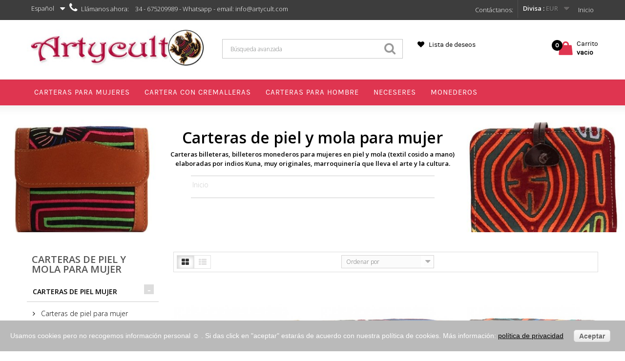

--- FILE ---
content_type: text/html; charset=utf-8
request_url: https://www.artycult.com/es/9-carteras-de-piel-y-mola-para-mujeres
body_size: 13017
content:
<!DOCTYPE HTML> <!--[if lt IE 7]><html class="no-js lt-ie9 lt-ie8 lt-ie7" lang="es-es"><![endif]--> <!--[if IE 7]><html class="no-js lt-ie9 lt-ie8 ie7" lang="es-es"><![endif]--> <!--[if IE 8]><html class="no-js lt-ie9 ie8" lang="es-es"><![endif]--> <!--[if gt IE 8]><html class="no-js ie9" lang="es-es"><![endif]--><html lang="es-es" itemscope="itemscope" itemtype="http://schema.org/WebPage"><head><meta charset="utf-8" /><title>Carteras monederos de piel y tela &eacute;tnicas artesanales para mujeres</title><meta name="description" content="Carteras monederos para mujeres de piel y tela mola cosida y decorada a mano por los indios Kuna originales artesanales étnicas cómpralas muy baratas con calidad" /><meta name="keywords" content="Carteras de mujeres, billeteras de mola, mola, indios kuna, carteras étnicas, carteras artesanales" /><meta name="generator" content="PrestaShop" /><meta name="robots" content="index,follow" /><meta name="viewport" content="width=device-width, minimum-scale=0.25, maximum-scale=1.6, initial-scale=1.0" /><meta name="apple-mobile-web-app-capable" content="yes" /><link rel="icon" type="image/vnd.microsoft.icon" href="/img/favicon.ico?1587663125" /><link rel="shortcut icon" type="image/x-icon" href="/img/favicon.ico?1587663125" /><link rel="stylesheet" href="https://www.artycult.com/themes/atelier/cache/v_57_a9948bf52b3e35b291f23f9c11060f9d_all.css" type="text/css" media="all" /> <meta property="og:type" content="website" /><meta property="og:title" content="Carteras monederos de piel y tela &eacute;tnicas artesanales para mujeres " /><meta property="og:image" content="https://www.artycult.com/c/9-category_default/carteras-de-piel-y-mola-para-mujeres.jpg" /><meta property="og:site_name" content="Artycult" /><meta property="og:description" content="Carteras monederos para mujeres de piel y tela mola cosida y decorada a mano por los indios Kuna originales artesanales étnicas cómpralas muy baratas con calidad" /><meta property="og:url" content="http://www.artycult.com/es/9-carteras-de-piel-y-mola-para-mujeres" /><style>/* Header */

header .nav { background-color: #3D3D3D !important; }
header .nav, .shop-phone i, .shop-phone strong, .shop-phone, nav #contact-link a, nav .header_user_info a, #languages-block-top div.current, #languages-block-top div.current:after, nav #contact-link a:hover, nav .header_user_info a:hover { color: #FFFFFF !important; }

.header-container { background-color: #FFFFFF !important; }

.header-compare, a.header-wishlists, .cart_txt, .shopping_cart span.totalprice, a.header-wishlists, .header-wishlists::before, .header-compare { color: #000000 !important; }
.price_circle { background-color: #000000 !important; }


/* Theme color */
nav .header_user_info a.account, .other-pro .navslider a.next:hover, .other-pro .navslider a.prev:hover, .other-pro .navslider1 a.next:hover, .other-pro .navslider1 a.prev:hover, .other-pro .navslider2 a.next:hover, .other-pro .navslider2 a.prev:hover, .other-pro .navslider3 a.next:hover, .other-pro .navslider3 a.prev:hover, .other-pro .navslider4 a.next:hover, .other-pro .navslider4 a.prev:hover, .ac_results li:hover, .ac_results li:focus, .ac_results li.ac_over,
.camera_bar_cont span, .camera_next > span:hover, .camera_prev > span:hover, .table > thead > tr > th { background-color: #DF3550 !important; }

.border_inside .cartbottom_btn div a:hover, .shopping_cart .totalprice::before, .cd-tabs-navigation a::before, .op-breadcrumb .breadcrumb, .breadcrumb a:hover, .cd-tabs-navigation a.selected:before, ul.step li.step_current span, .fprice_container .price { color: #DF3550 !important; }

#header .cart_block, .cd-tabs-navigation a.selected, ul.step li.step_current span, #languages-block-top ul { border-top-color: #DF3550 !important; }
#layer_cart { border-color: #DF3550 !important; }
.price.product-price, .our_price_display .price, .price, .price-box .price, .products_list_price .price, .totalprice .ajax_cart_total, .cart_block .quantity-formated { color: #DF3550 !important;}

.footer-container { background-color: #F5F5F5 !important; }
.footer-container #footer h4, .footer-container #footer a, .footer-container #footer #block_contact_infos > div ul li > span, .footer-container #footer #block_contact_infos > div ul li > span a { color: #000000 !important; }

.new-box span.new-label { background-color: #F94A4A !important; }
.new-box span.new-label::after { border-top-color: #F94A4A !important;}
.new-box span.new-label::after { border-left-color: #F94A4A !important;}

.new-box span.new-label { color: #FFFFFF !important; }

.border_inside:hover .new-box span.new-label { background-color: #000000 !important; }
.border_inside:hover .new-box span.new-label::after { border-top-color: #000000 !important;}
.border_inside:hover .new-box span.new-label::after { border-left-color: #000000 !important;}

.border_inside:hover .new-box span.new-label { color: #FFFFFF !important; }

.sale-label { background-color: #428BCA !important; }
span.sale-label::after { border-top-color: #428BCA !important; }
span.sale-label::after { border-left-color: #428BCA !important; }

.sale-label { color: #FFFFFF !important; }


.border_inside:hover .sale-label { background-color: #428BCA !important; }
.border_inside:hover span.sale-label::after { border-top-color: #428BCA !important; }
.border_inside:hover span.sale-label::after { border-left-color: #428BCA !important; }

.border_inside:hover .sale-label { color: #FFFFFF !important; }

/* Menu Settings */

.menu-top { background-color: #DF3550 !important;}
.sf-menu > li.sfHover, .sf-menu > li > a:hover { background-color: #FBFBFB !important;}
ul.submenu-container { border-top-color: #FBFBFB !important;}
.sf-menu > li > ul > li > a, .sf-menu li li li a:hover { color: #FBFBFB !important;}

.sf-menu > li > a, .sf-menu > li span.menu-mobile-grover, .cat-title, .cat-title:hover { color: #FFFFFF !important;}
.sf-menu > li.sfHover, .sf-menu > li > a:hover, .sf-menu > li.sfHover > a, .sf-menu > li:hover span.menu-mobile-grover { color: #000000 !important;}


/* Button Settings */

a.exclusive, span.exclusive, a.button, #add_to_cart input.exclusive, a#wishlist_button_nopop, a.lnk_more, .cat_desc .lnk_more, .button.exclusive-medium, .cart_navigation .button-exclusive, .button.button-medium, .button.button-small, .box-cart-bottom .rx-cart a#wishlist_button_nopop, .rx-cart a { background-color: #D91421 !important; }


a.exclusive, span.exclusive, a.button, #add_to_cart input.exclusive, a#wishlist_button_nopop, a.lnk_more, .cat_desc .lnk_more, .button.exclusive-medium, .cart_navigation .button-exclusive, .button.button-medium, .button.button-small, .box-cart-bottom .rx-cart a#wishlist_button_nopop, .rx-cart a { color: #FFFFFF !important; }


.button.button-medium:hover, a.exclusive:hover, span.exclusive:hover, a.button:hover, #add_to_cart input.exclusive:hover, a#wishlist_button_nopop:hover, a.lnk_more:hover, .cart_navigation .button-exclusive:hover, .cart_navigation .button-exclusive:focus, .cart_navigation .button-exclusive:active, .button.exclusive-medium:hover, .cart_block .cart-buttons a#button_order_cart:hover,
.rx-cart a:hover, .rx-cart button:hover {
	background-color: #000000 !important;}


.button.button-medium:hover, a.exclusive:hover, span.exclusive:hover, a.button:hover, #add_to_cart input.exclusive:hover, a#wishlist_button_nopop:hover, a.lnk_more:hover, .cart_navigation .button-exclusive:hover, .cart_navigation .button-exclusive:focus, .cart_navigation .button-exclusive:active, .button.exclusive-medium:hover, .cart_block .cart-buttons a#button_order_cart:hover,
.rx-cart a:hover, .rx-cart button:hover, .box-cart-bottom .rx-cart a#wishlist_button_nopop:hover {
	color: #FFFFFF !important;}</style><link rel="canonical" href="https://www.artycult.com/es/9-carteras-de-piel-y-mola-para-mujeres" /> <link rel="stylesheet" href="https://fonts.googleapis.com/css?family=Open+Sans:300,600&amp;subset=latin,latin-ext" type="text/css" media="all" /> <!--[if IE 8]> 
<script src="https://oss.maxcdn.com/libs/html5shiv/3.7.0/html5shiv.js"></script> 
<script src="https://oss.maxcdn.com/libs/respond.js/1.3.0/respond.min.js"></script> <![endif]--><meta name="title" content="Carteras monederos de piel y tela étnicas artesanales para mujeres " /><meta itemprop="description" content="Carteras monederos para mujeres de piel y tela mola cosida y decorada a mano por los indios Kuna originales artesanales étnicas cómpralas muy baratas con calidad" /><meta itemprop="keywords" content="Carteras de mujeres, billeteras de mola, mola, indios kuna, carteras étnicas, carteras artesanales" /><meta name="dc.title" content="Carteras monederos de piel y tela étnicas artesanales para mujeres " /><meta name="dc.description" content="Carteras monederos para mujeres de piel y tela mola cosida y decorada a mano por los indios Kuna originales artesanales étnicas cómpralas muy baratas con calidad" /><meta name="dc.keywords" content="Carteras de mujeres, billeteras de mola, mola, indios kuna, carteras étnicas, carteras artesanales" /><meta name="dc.language" content="es" /><meta property="og:title" content="Carteras monederos de piel y tela étnicas artesanales para mujeres "/><meta property="og:description" content="Carteras monederos para mujeres de piel y tela mola cosida y decorada a mano por los indios Kuna originales artesanales étnicas cómpralas muy baratas con calidad"/><meta property="og:site_name" content="Artycultcom"/><meta property="og:url" content="/es/9-carteras-de-piel-y-mola-para-mujeres"/><meta property="og:type" content="website"/><meta property="og:image" content="/es/9-carteras-de-piel-y-mola-para-mujeres"/><meta http-equiv="description" content="Carteras monederos para mujeres de piel y tela mola cosida y decorada a mano por los indios Kuna originales artesanales étnicas cómpralas muy baratas con calidad" /><meta http-equiv="keywords" content="Carteras de mujeres, billeteras de mola, mola, indios kuna, carteras étnicas, carteras artesanales" /><meta http-equiv="Content-Language" content="es"/><meta name="robots" content="index,follow"/><meta name="twitter:card" content="summary" /><meta name="twitter:title" content="Carteras monederos de piel y tela étnicas artesanales para mujeres " /><meta name="twitter:description" content="Carteras monederos para mujeres de piel y tela mola cosida y decorada a mano por los indios Kuna originales artesanales étnicas cómpralas muy baratas con calidad" /><meta name="twitter:site" content="/es/9-carteras-de-piel-y-mola-para-mujeres" /></head><body id="category" class="category category-9 category-carteras-de-piel-y-mola-para-mujeres show-left-column hide-right-column lang_es"><div class="bgr-menu"></div><div id="page"><div class="header-container"> <header id="header" class="header-bottom"><div class="banner"><div class="outer-container"><div class="row"></div></div></div><div class="nav"><div class="outer-container"><div class="row"> <nav><div class="header_user_info"> <a class="login" href="https://www.artycult.com/es/mi-cuenta" rel="nofollow" title="Entrar a tu cuenta de cliente"> Inicio </a></div><div class="clear-mobile"></div><div id="currencies-block-top"><form id="setCurrency" action="/es/9-carteras-de-piel-y-mola-para-mujeres" method="post"><div class="current"> <input type="hidden" name="id_currency" id="id_currency" value=""/> <input type="hidden" name="SubmitCurrency" value="" /> <span class="cur-label">Divisa :</span> <strong>EUR</strong></div><ul id="first-currencies" class="currencies_ul toogle_content"><li > <a href="javascript:setCurrency(2);" rel="nofollow" title="Dollar (USD)"> Dollar (USD) </a></li><li class="selected"> <a href="javascript:setCurrency(1);" rel="nofollow" title="Euro (EUR)"> Euro (EUR) </a></li></ul></form></div><div id="languages-block-top" class="languages-block"><div class="current"> <span>Español</span></div><ul id="first-languages" class="languages-block_ul toogle_content"><li > <a href="https://www.artycult.com/en/9-carteras-de-piel-y-mola-para-mujeres" title="English (English)"> <span>English</span> </a></li><li class="selected"> <span>Español</span></li></ul></div><div id="contact-link"> <a href="https://www.artycult.com/es/contactenos" title="Contáctanos:">Contáctanos:</a></div> <span class="shop-phone"> <i class="icon-phone"></i>Llámanos ahora: <strong>34 - 675209989 - Whatsapp - email: info@artycult.com</strong> </span></nav></div></div></div><div class="outer-container margin-top-class"><div class="row"><div id="header_logo" class="col-sm-4"> <a href="https://www.artycult.com/" title="Artycult"> <img class="logo img-responsive" src="https://www.artycult.com/img/artycult-logo-1506676186.jpg" alt="Artycult" width="407" height="81"/> </a></div><div id="search_block_top" class="col-sm-4 clearfix"><form method="get" action="https://www.artycult.com/es/buscar" id="searchbox"><label for="search_query_top" class="hid"></label> <input type="hidden" name="controller" value="search" /> <input type="hidden" name="orderby" value="position" /> <input type="hidden" name="orderway" value="desc" /> <input type="text" name="search_query" class="search_query form-control" id="search_query_top" value=" Búsqueda avanzada" onfocus="if(this.value==this.defaultValue)this.value='';" onblur="if(this.value=='')this.value=this.defaultValue;"/> <button type="submit" name="submit_search" class="btn btn-default button-search"> <span>Buscar</span> </button></form></div>   <div class="col-sm-4 clearfix header-col-sm-4"><div class="wishlinks"><a class="header-wishlists" href="https://www.artycult.com/es/module/blockwishlist/mywishlist" title="My wishlists"> &nbsp; <span> Lista de deseos </span> </a></div><div class="shopping_cart"><div class="desktop_vs"> <a class="shopcart" href="https://www.artycult.com/es/carrito" title="Ver mi carrito de compra" rel="nofollow"><div class="cart_txt">Carrito</div> <span class="totalprice"> <span class="ajax_cart_quantity unvisible price_circle">0</span> <span class="ajax_cart_no_product price_circle">0</span> <span class="ajax_cart_total unvisible"> </span> <span class="ajax_cart_no_product">vacío</span> </span> </a></div></div><div class="cart_block block exclusive"><div class="block_content"><div class="cart_block_list"><p class="cart_block_no_products"> Ningún producto</p><div class="cart-prices"><div class="cart-prices-line first-line priceco"> <span class="price cart_block_shipping_cost ajax_cart_shipping_cost"> ¡Envío gratuito! </span> <span> Transporte </span></div><div class="cart-prices-line last-line priceco"> <span class="price cart_block_total ajax_block_cart_total">0,00 €</span> <span>Total</span></div></div><p class="cart-buttons"> <a id="button_order_cart" class="btn btn-default button button-small" href="https://www.artycult.com/es/carrito" title="Confirmar" rel="nofollow"> <span> Confirmar<i class="icon-chevron-right right"></i> </span> </a></p></div></div></div></div><div id="layer_cart"><div class="clearfix"><div class="layer_cart_product col-xs-12 col-md-6"> <span class="cross" title="Cerrar Ventana"></span><h2> <i class="icon-ok"></i>Producto añadido correctamente a su carrito de la compra</h2><div class="product-image-container layer_cart_img"></div><div class="layer_cart_product_info"> <span id="layer_cart_product_title" class="product-name"></span> <span id="layer_cart_product_attributes"></span><div> <strong class="dark">Cantidad</strong> <span id="layer_cart_product_quantity"></span></div><div> <strong class="dark">Total</strong> <span id="layer_cart_product_price"></span></div></div></div><div class="layer_cart_cart col-xs-12 col-md-6"><h2> <span class="ajax_cart_product_txt_s unvisible"> Hay <span class="ajax_cart_quantity">0</span> artículos en su carrito. </span> <span class="ajax_cart_product_txt "> Hay 1 artículo en su carrito. </span></h2><div class="layer_cart_row"> <strong class="dark"> Total productos: . </strong> <span class="ajax_block_products_total"> </span></div><div class="layer_cart_row"> <strong class="dark"> Total envío:&nbsp;. </strong> <span class="ajax_cart_shipping_cost"> ¡Envío gratuito! </span></div><div class="layer_cart_row totalcost"> <strong class="dark"> Total . </strong> <span class="ajax_block_cart_total"> </span></div><div class="button-container"> <span class="continue btn btn-default button exclusive-medium" title="Seguir comprando"> <span> <i class="icon-chevron-left left"></i>Seguir comprando </span> </span> <a class="btn btn-default button button-medium" href="https://www.artycult.com/es/carrito" title="Ir a la caja" rel="nofollow"> <span> Ir a la caja<i class="icon-chevron-right right"></i> </span> </a></div></div></div><div class="crossseling"></div></div><div class="layer_cart_overlay"></div></div></div><div class="menu-top"><div class="outer-container"><div class="container menu-container"><div class="sf-contener clearfix"><div class="cat-title">Menu</div><ul class="sf-menu clearfix menu-content"><li><a href="https://www.artycult.com/es/8-carteras-piel-colores-moda-mujeres-comprar-online" onclick="return !window.open(this.href);" title="Carteras para mujeres">Carteras para mujeres</a></li><li><a href="https://www.artycult.com/es/12-carteras-con-cremallera" onclick="return !window.open(this.href);" title="Cartera con cremalleras">Cartera con cremalleras</a></li><li><a href="https://www.artycult.com/es/3-carteras-de-piel-para-hombre" onclick="return !window.open(this.href);" title="Carteras para Hombre">Carteras para Hombre</a></li><li><a href="https://www.artycult.com/es/4-neceser-piel-mujer-colores-de-moda" onclick="return !window.open(this.href);" title="NECESERES">NECESERES</a></li><li><a href="https://www.artycult.com/es/7-monedero-de-piel-para-mujeres-hombres" onclick="return !window.open(this.href);" title="MONEDEROS">MONEDEROS</a></li></ul></div></div></div></div> </header></div><div class="content_scene_cat"><div class="content_scene_cat_bg" style="background:url(https://www.artycult.com/c/9-category_default/carteras-de-piel-y-mola-para-mujeres.jpg) right center no-repeat; background-size:cover; min-height:336px;"><div class="container category-text-align"><div class="cat_desc"> <span class="category-name"> Carteras de piel y mola para mujer </span><div class="rte"><p>Carteras billeteras, billeteros monederos para mujeres en piel y mola (textil cosido a mano)</p><p>elaboradas por indios Kuna, muy originales, marroquinería que lleva el arte y la cultura.</p></div></div><div class="breadcrumb-container"><div class="container"><div class="breadcrumb clearfix"><ul><li> <a class="home" href="http://www.artycult.com/" title="Regresar a la p&aacute;gina de Inicio">Inicio</a></li><li> <span class="navigation-pipe">></span></li><li> <span class="navigation_page"> <span itemscope itemtype="http://data-vocabulary.org/Breadcrumb"> <a itemprop="url" href="https://www.artycult.com/es/2-carteras-de-piel-para-mujer-colores" title="CARTERAS DE PIEL MUJER" ><span itemprop="title">CARTERAS DE PIEL MUJER</span></a></span><span class="navigation-pipe">></span>Carteras de piel y mola para mujer </span></li></ul></div></div></div></div></div></div><div class="columns-container"><div class="container_column"><div id="columns" class="outer-container"><div class="row"><div id="left_column" class="column col-xs-12 col-sm-3 columns_v"><div id="categories_block_left" class="block"><h2 class="title_block"> <span class="cat_class"> Carteras de piel y mola para mujer </span></h2><div class="block_content"><ul class="tree dhtml"><li > <a href="https://www.artycult.com/es/2-carteras-de-piel-para-mujer-colores" title="Carteras de piel, carteras para mujeres Carteras de piel para mujeres originales Artesanales&nbsp;pintadas a mano&nbsp;que podrás comprar online"> CARTERAS DE PIEL MUJER </a><ul><li > <a href="https://www.artycult.com/es/8-carteras-piel-colores-moda-mujeres-comprar-online" title="Carteras de piel&nbsp;para mujeres Originales y&nbsp;Artesanales Cartera de Piel pintada a mano&nbsp; con amor ❤️"> Carteras de piel para mujer </a></li><li > <a href="https://www.artycult.com/es/12-carteras-con-cremallera" title="Compra carteras con cremallera Carteras con cremallera únicas y originales, piel genuina"> Carteras con cremallera </a></li><li class="last"> <a href="https://www.artycult.com/es/9-carteras-de-piel-y-mola-para-mujeres" class="selected" title="Carteras billeteras, billeteros monederos para mujeres en piel y mola (textil cosido a mano) elaboradas por indios Kuna, muy originales, marroquinería que lleva el arte y la cultura."> Carteras de piel y mola para mujer </a></li></ul></li><li > <a href="https://www.artycult.com/es/3-carteras-de-piel-para-hombre" title="Carteras para hombre de piel de vacuno auténtica, podrás comprar online también, billeteros de piel, tarjeteros de piel, monederos, marroquinería de alta calidad."> CARTERAS DE PIEL PARA HOMBRE </a></li><li > <a href="https://www.artycult.com/es/7-monederos-de-piel-para-mujer" title="Monederos de piel para mujer Monederos para mujeres de piel originales artesanales, pintados a mano, para comprar online"> MONEDEROS DE PIEL PARA MUJER </a></li><li > <a href="https://www.artycult.com/es/4-neceser-piel-mujer-colores-de-moda" title="Neceseres para mujeres de piel Neceser de piel para mujeres con cierre en cremallera pintados a mano para&nbsp;comprar online muy originales"> NECESERES DE PIEL MUJER </a></li><li class="last"> <a href="https://www.artycult.com/es/5-tarjeteros-de-piel-mujer-y-hombre" title="Espectaculares tarjeteros de piel para mujer y hombre elaborados en piel auténtica de vacuno y en mola, material elaborado por lo indios kuna que podrás comprar online a precios muy baratos."> TARJETEROS DE PIEL MUJER Y HOMBRE </a></li></ul></div></div><div id="tags_block_left" class="block tags_block"><p class="title_block"> <span>Etiquetas</span></p><div class="block_content"> <a class="tag_level0 first_item" href="https://www.artycult.com/es/buscar?tag=Negro" title="Más sobre Negro" > Negro </a> <a class="tag_level0 item" href="https://www.artycult.com/es/buscar?tag=rojo" title="Más sobre rojo" > rojo </a> <a class="tag_level0 item" href="https://www.artycult.com/es/buscar?tag=marr%C3%B3n" title="Más sobre marrón" > marrón </a> <a class="tag_level0 item" href="https://www.artycult.com/es/buscar?tag=azul" title="Más sobre azul" > azul </a> <a class="tag_level0 item" href="https://www.artycult.com/es/buscar?tag=Miel" title="Más sobre Miel" > Miel </a> <a class="tag_level0 item" href="https://www.artycult.com/es/buscar?tag=caf%C3%A9" title="Más sobre café" > café </a> <a class="tag_level0 item" href="https://www.artycult.com/es/buscar?tag=verde" title="Más sobre verde" > verde </a> <a class="tag_level0 item" href="https://www.artycult.com/es/buscar?tag=camel" title="Más sobre camel" > camel </a> <a class="tag_level0 item" href="https://www.artycult.com/es/buscar?tag=fucsia" title="Más sobre fucsia" > fucsia </a> <a class="tag_level0 item" href="https://www.artycult.com/es/buscar?tag=neceser+de+piel" title="Más sobre neceser de piel" > neceser de piel </a> <a class="tag_level0 item" href="https://www.artycult.com/es/buscar?tag=Pasteles" title="Más sobre Pasteles" > Pasteles </a> <a class="tag_level0 item" href="https://www.artycult.com/es/buscar?tag=mostaza" title="Más sobre mostaza" > mostaza </a> <a class="tag_level0 item" href="https://www.artycult.com/es/buscar?tag=Beige" title="Más sobre Beige" > Beige </a> <a class="tag_level0 item" href="https://www.artycult.com/es/buscar?tag=salm%C3%B3n" title="Más sobre salmón" > salmón </a> <a class="tag_level0 item" href="https://www.artycult.com/es/buscar?tag=neceser+de+piel+para+mujer" title="Más sobre neceser de piel para mujer" > neceser de piel para mujer </a> <a class="tag_level0 item" href="https://www.artycult.com/es/buscar?tag=neceser+mujer" title="Más sobre neceser mujer" > neceser mujer </a> <a class="tag_level0 item" href="https://www.artycult.com/es/buscar?tag=neceser+para+mujeres" title="Más sobre neceser para mujeres" > neceser para mujeres </a> <a class="tag_level0 item" href="https://www.artycult.com/es/buscar?tag=Amarillo" title="Más sobre Amarillo" > Amarillo </a> <a class="tag_level0 item" href="https://www.artycult.com/es/buscar?tag=Multicolor" title="Más sobre Multicolor" > Multicolor </a> <a class="tag_level1 last_item" href="https://www.artycult.com/es/buscar?tag=neceser" title="Más sobre neceser" > neceser </a></div></div><div id="links_block_left" class="block"><p class="title_block"> WEB AMIGAS</p><div class="block_content list-block"><ul><li><a href="http://www.dondebuscar.net/" onclick="window.open(this.href);return false;">Directorio Web - donde buscar</a></li><li><a href="http://www.artycult.com/es/content/10-enlaces-de-interes" onclick="window.open(this.href);return false;">Enlaces de interés</a></li><li><a href="http://www.bilbobusca.com" onclick="window.open(this.href);return false;">Directorio Web</a></li></ul></div></div></div><div id="center_column" class="center_column col-xs-12 col-sm-9"><div class="content_sortPagiBar clearfix"><div class="sortPagiBar clearfix"><ul class="display"><li id="grid"><a rel="nofollow" href="#" title="Cuadr&iacute;cula"><i class="icon-th-large"></i></a></li><li id="list"><a rel="nofollow" href="#" title="Lista"><i class="icon-th-list"></i></a></li></ul><form id="productsSortForm" action="https://www.artycult.com/es/9-carteras-de-piel-y-mola-para-mujeres" class="productsSortForm"><div class="select selector1"> <select id="selectProductSort" class="selectProductSort form-control"><option value="position:asc" selected="selected">Ordenar por</option><option value="price:asc">Precio: el m&aacute;s bajo primero</option><option value="price:desc">Precio: el m&aacute;s alto primero</option><option value="name:asc">Nombre del producto: la A a la Z</option><option value="name:desc">Nombre del producto: la Z a la A</option><option value="quantity:desc">En stock</option><option value="reference:asc">Referencia: m&aacute;s baja primero</option><option value="reference:desc">Referencia: m&aacute;s alta primero</option> </select></div></form></div><div class="top-pagination-content clearfix"></div></div><ul class="product_list grid row"><li class="ajax_block_product col-xs-12 col-sm-6 col-md-4 first-in-line first-item-of-tablet-line last-item-of-mobile-line"><div class="product-container border_inside" itemscope itemtype="http://schema.org/Product"><div class="product_listing"><div class="left-block"><div class="product-image-container"> <a class="product_img_link" href="https://www.artycult.com/es/119-billetero-piel-y-mola-para-mujeres.html" title="Billetero piel y mola para mujeres" itemprop="url"> <img class="replace-2x img-responsive" src="https://www.artycult.com/1981-large_default/billetero-piel-y-mola-para-mujeres.jpg" alt="Billetero piel y mola para mujeres" title="Billetero piel y mola para mujeres" itemprop="image" /> </a><div class="add-to-links"><div class="cartbottom_btn"><div class="quick-view-wrapper"> <a class="quick-view toolstip" href="https://www.artycult.com/es/119-billetero-piel-y-mola-para-mujeres.html" title="Quick view" rel="https://www.artycult.com/es/119-billetero-piel-y-mola-para-mujeres.html"> <i class="icon-eye-open"></i> </a></div><div class="wishlist"> <a class="addToWishlist wishlistProd_119" href="#" rel="119" onclick="WishlistCart('wishlist_block_list', 'add', '119', false, 1); return false;"> <i class="icon-heart"></i> </a></div></div></div></div><div class="color-list-container"></div></div><div class="right-block"><h5 itemprop="name"> <a class="product-name" href="https://www.artycult.com/es/119-billetero-piel-y-mola-para-mujeres.html" title="Billetero piel y mola para mujeres" itemprop="url" > Billetero piel y mola para mujeres </a></h5><p class="product-desc" itemprop="description"> ¡Preciosa! Ideal para ti o para regalar, esta cartera en cuadros con mola y piel de vacuno con monedero exterior. Para ampliar la foto pasa el ratón sobre la cartera.Para ver vídeo has click en " más detalles"</p><div itemprop="offers" itemscope itemtype="http://schema.org/Offer" class="content_price"> <span itemprop="price" class="price product-price"> 25,50 € </span><meta itemprop="priceCurrency" content="EUR" /></div><div class="button-container"><div class="cart rx-cart"></div></div></div></div></div></li><li class="ajax_block_product col-xs-12 col-sm-6 col-md-4 last-item-of-tablet-line last-item-of-mobile-line"><div class="product-container border_inside" itemscope itemtype="http://schema.org/Product"><div class="product_listing"><div class="left-block"><div class="product-image-container"> <a class="product_img_link" href="https://www.artycult.com/es/113-cartera-en-mola-y-piel-para-mujer.html" title="Cartera en mola y piel para mujer" itemprop="url"> <img class="replace-2x img-responsive" src="https://www.artycult.com/1207-large_default/cartera-en-mola-y-piel-para-mujer.jpg" alt="Cartera en mola y piel para mujer" title="Cartera en mola y piel para mujer" itemprop="image" /> </a><div class="add-to-links"><div class="cartbottom_btn"><div class="quick-view-wrapper"> <a class="quick-view toolstip" href="https://www.artycult.com/es/113-cartera-en-mola-y-piel-para-mujer.html" title="Quick view" rel="https://www.artycult.com/es/113-cartera-en-mola-y-piel-para-mujer.html"> <i class="icon-eye-open"></i> </a></div><div class="wishlist"> <a class="addToWishlist wishlistProd_113" href="#" rel="113" onclick="WishlistCart('wishlist_block_list', 'add', '113', false, 1); return false;"> <i class="icon-heart"></i> </a></div></div></div></div><div class="color-list-container"></div></div><div class="right-block"><h5 itemprop="name"> <a class="product-name" href="https://www.artycult.com/es/113-cartera-en-mola-y-piel-para-mujer.html" title="Cartera en mola y piel para mujer" itemprop="url" > Cartera en mola y piel para mujer </a></h5><p class="product-desc" itemprop="description"> Cartera Étnica para mujer de mola y piel, ideal para tarjetas monedas y billetes. Para ampliar la foto pasa el ratón sobre la cartera. Para ver vídeo has click en " más detalles" &nbsp;</p><div itemprop="offers" itemscope itemtype="http://schema.org/Offer" class="content_price"> <span itemprop="price" class="price product-price"> 25,50 € </span><meta itemprop="priceCurrency" content="EUR" /></div><div class="button-container"><div class="cart rx-cart"></div></div></div></div></div></li><li class="ajax_block_product col-xs-12 col-sm-6 col-md-4 last-in-line first-item-of-tablet-line last-item-of-mobile-line"><div class="product-container border_inside" itemscope itemtype="http://schema.org/Product"><div class="product_listing"><div class="left-block"><div class="product-image-container"> <a class="product_img_link" href="https://www.artycult.com/es/112-carteras-en-piel-y-mola-unica.html" title="Carteras en piel y mola única" itemprop="url"> <img class="replace-2x img-responsive" src="https://www.artycult.com/1204-large_default/carteras-en-piel-y-mola-unica.jpg" alt="Carteras en piel y mola Ãºnica" title="Carteras en piel y mola Ãºnica" itemprop="image" /> </a><div class="add-to-links"><div class="cartbottom_btn"><div class="quick-view-wrapper"> <a class="quick-view toolstip" href="https://www.artycult.com/es/112-carteras-en-piel-y-mola-unica.html" title="Quick view" rel="https://www.artycult.com/es/112-carteras-en-piel-y-mola-unica.html"> <i class="icon-eye-open"></i> </a></div><div class="wishlist"> <a class="addToWishlist wishlistProd_112" href="#" rel="112" onclick="WishlistCart('wishlist_block_list', 'add', '112', false, 1); return false;"> <i class="icon-heart"></i> </a></div></div></div></div><div class="color-list-container"></div></div><div class="right-block"><h5 itemprop="name"> <a class="product-name" href="https://www.artycult.com/es/112-carteras-en-piel-y-mola-unica.html" title="Carteras en piel y mola única" itemprop="url" > Carteras en piel y mola única </a></h5><p class="product-desc" itemprop="description"> Cartera ideal para que guardes tus tarjetas, monedas o lo que tú prefieras, muy originales y Étnicas, no encontrarás otra igual! Para ampliar la foto pasa el ratón sobre la cartera. Para ver vídeo has click en " más detalles" &nbsp;</p><div itemprop="offers" itemscope itemtype="http://schema.org/Offer" class="content_price"> <span itemprop="price" class="price product-price"> 25,50 € </span><meta itemprop="priceCurrency" content="EUR" /></div><div class="button-container"><div class="cart rx-cart"></div></div></div></div></div></li><li class="ajax_block_product col-xs-12 col-sm-6 col-md-4 first-in-line last-item-of-tablet-line last-item-of-mobile-line"><div class="product-container border_inside" itemscope itemtype="http://schema.org/Product"><div class="product_listing"><div class="left-block"><div class="product-image-container"> <a class="product_img_link" href="https://www.artycult.com/es/114-cartera-monedero-billetero-de-mola.html" title="Cartera monedero billetero de mola" itemprop="url"> <img class="replace-2x img-responsive" src="https://www.artycult.com/1210-large_default/cartera-monedero-billetero-de-mola.jpg" alt="Cartera monedero billetero de mola" title="Cartera monedero billetero de mola" itemprop="image" /> </a><div class="add-to-links"><div class="cartbottom_btn"><div class="quick-view-wrapper"> <a class="quick-view toolstip" href="https://www.artycult.com/es/114-cartera-monedero-billetero-de-mola.html" title="Quick view" rel="https://www.artycult.com/es/114-cartera-monedero-billetero-de-mola.html"> <i class="icon-eye-open"></i> </a></div><div class="wishlist"> <a class="addToWishlist wishlistProd_114" href="#" rel="114" onclick="WishlistCart('wishlist_block_list', 'add', '114', false, 1); return false;"> <i class="icon-heart"></i> </a></div></div></div></div><div class="color-list-container"></div></div><div class="right-block"><h5 itemprop="name"> <a class="product-name" href="https://www.artycult.com/es/114-cartera-monedero-billetero-de-mola.html" title="Cartera monedero billetero de mola" itemprop="url" > Cartera monedero billetero de mola </a></h5><p class="product-desc" itemprop="description"> Cartera - Billetero con monedero interior para mujeres, elaborada con piel legítima y mola. Para ampliar la foto pasa el ratón sobre la cartera. Sí quieres ver el vídeo de esta cartera has click&nbsp;"AQUÍ" &nbsp;</p><div itemprop="offers" itemscope itemtype="http://schema.org/Offer" class="content_price"> <span itemprop="price" class="price product-price"> 25,50 € </span><meta itemprop="priceCurrency" content="EUR" /></div><div class="button-container"><div class="cart rx-cart"></div></div></div></div></div></li><li class="ajax_block_product col-xs-12 col-sm-6 col-md-4 first-item-of-tablet-line last-item-of-mobile-line"><div class="product-container border_inside" itemscope itemtype="http://schema.org/Product"><div class="product_listing"><div class="left-block"><div class="product-image-container"> <a class="product_img_link" href="https://www.artycult.com/es/122-cartera-para-mujer-de-mola-y-piel.html" title="Cartera para mujer de mola y piel" itemprop="url"> <img class="replace-2x img-responsive" src="https://www.artycult.com/1228-large_default/cartera-para-mujer-de-mola-y-piel.jpg" alt="Cartera para mujer de mola y piel" title="Cartera para mujer de mola y piel" itemprop="image" /> </a><div class="add-to-links"><div class="cartbottom_btn"><div class="quick-view-wrapper"> <a class="quick-view toolstip" href="https://www.artycult.com/es/122-cartera-para-mujer-de-mola-y-piel.html" title="Quick view" rel="https://www.artycult.com/es/122-cartera-para-mujer-de-mola-y-piel.html"> <i class="icon-eye-open"></i> </a></div><div class="wishlist"> <a class="addToWishlist wishlistProd_122" href="#" rel="122" onclick="WishlistCart('wishlist_block_list', 'add', '122', false, 1); return false;"> <i class="icon-heart"></i> </a></div></div></div></div><div class="color-list-container"></div></div><div class="right-block"><h5 itemprop="name"> <a class="product-name" href="https://www.artycult.com/es/122-cartera-para-mujer-de-mola-y-piel.html" title="Cartera para mujer de mola y piel" itemprop="url" > Cartera para mujer de mola y piel </a></h5><p class="product-desc" itemprop="description"> Cartera pequeña pero espaciosa en piel de vacuno y preciosos motivos en mola, material textil cosida por los indios kuna.</p><div itemprop="offers" itemscope itemtype="http://schema.org/Offer" class="content_price"> <span itemprop="price" class="price product-price"> 29,50 € </span><meta itemprop="priceCurrency" content="EUR" /></div><div class="button-container"><div class="cart rx-cart"></div></div></div></div></div></li><li class="ajax_block_product col-xs-12 col-sm-6 col-md-4 last-in-line last-item-of-tablet-line last-item-of-mobile-line"><div class="product-container border_inside" itemscope itemtype="http://schema.org/Product"><div class="product_listing"><div class="left-block"><div class="product-image-container"> <a class="product_img_link" href="https://www.artycult.com/es/123-carteras-para-mujeres-de-mola.html" title="Carteras para mujeres de mola" itemprop="url"> <img class="replace-2x img-responsive" src="https://www.artycult.com/1231-large_default/carteras-para-mujeres-de-mola.jpg" alt="Carteras para mujeres de mola" title="Carteras para mujeres de mola" itemprop="image" /> </a><div class="add-to-links"><div class="cartbottom_btn"><div class="quick-view-wrapper"> <a class="quick-view toolstip" href="https://www.artycult.com/es/123-carteras-para-mujeres-de-mola.html" title="Quick view" rel="https://www.artycult.com/es/123-carteras-para-mujeres-de-mola.html"> <i class="icon-eye-open"></i> </a></div><div class="wishlist"> <a class="addToWishlist wishlistProd_123" href="#" rel="123" onclick="WishlistCart('wishlist_block_list', 'add', '123', false, 1); return false;"> <i class="icon-heart"></i> </a></div></div></div></div><div class="color-list-container"></div></div><div class="right-block"><h5 itemprop="name"> <a class="product-name" href="https://www.artycult.com/es/123-carteras-para-mujeres-de-mola.html" title="Carteras para mujeres de mola" itemprop="url" > Carteras para mujeres de mola </a></h5><p class="product-desc" itemprop="description"> Esta original cartera con monedero interior, está toda ella elaborada en mola en su exterior, es muy artesanal y&nbsp;su interior es de piel legítima de vacuno.</p><div itemprop="offers" itemscope itemtype="http://schema.org/Offer" class="content_price"> <span itemprop="price" class="price product-price"> 29,50 € </span><meta itemprop="priceCurrency" content="EUR" /></div><div class="button-container"><div class="cart rx-cart"></div></div></div></div></div></li><li class="ajax_block_product col-xs-12 col-sm-6 col-md-4 first-in-line last-line first-item-of-tablet-line last-item-of-mobile-line"><div class="product-container border_inside" itemscope itemtype="http://schema.org/Product"><div class="product_listing"><div class="left-block"><div class="product-image-container"> <a class="product_img_link" href="https://www.artycult.com/es/105-cartera-piel-y-mola-para-mujeres.html" title="Cartera piel y mola para mujeres " itemprop="url"> <img class="replace-2x img-responsive" src="https://www.artycult.com/1183-large_default/cartera-piel-y-mola-para-mujeres.jpg" alt="Cartera piel y mola para mujeres " title="Cartera piel y mola para mujeres " itemprop="image" /> </a><div class="add-to-links"><div class="cartbottom_btn"><div class="quick-view-wrapper"> <a class="quick-view toolstip" href="https://www.artycult.com/es/105-cartera-piel-y-mola-para-mujeres.html" title="Quick view" rel="https://www.artycult.com/es/105-cartera-piel-y-mola-para-mujeres.html"> <i class="icon-eye-open"></i> </a></div><div class="wishlist"> <a class="addToWishlist wishlistProd_105" href="#" rel="105" onclick="WishlistCart('wishlist_block_list', 'add', '105', false, 1); return false;"> <i class="icon-heart"></i> </a></div></div></div></div><div class="color-list-container"></div></div><div class="right-block"><h5 itemprop="name"> <a class="product-name" href="https://www.artycult.com/es/105-cartera-piel-y-mola-para-mujeres.html" title="Cartera piel y mola para mujeres " itemprop="url" > Cartera piel y mola para mujeres </a></h5><p class="product-desc" itemprop="description"> Preciosa cartera piel muy práctica, elaborada en material 100 % piel de vacuno y mola, monedero interior, Compartimento para billetes y ranuras para documentos. Para ampliar la foto pasa el ratón sobre la cartera.Para ver vídeo has click en " más detalles"</p><div itemprop="offers" itemscope itemtype="http://schema.org/Offer" class="content_price"> <span itemprop="price" class="price product-price"> 25,50 € </span><meta itemprop="priceCurrency" content="EUR" /></div><div class="button-container"><div class="cart rx-cart"></div></div></div></div></div></li><li class="ajax_block_product col-xs-12 col-sm-6 col-md-4 last-line last-item-of-tablet-line last-item-of-mobile-line last-mobile-line"><div class="product-container border_inside" itemscope itemtype="http://schema.org/Product"><div class="product_listing"><div class="left-block"><div class="product-image-container"> <a class="product_img_link" href="https://www.artycult.com/es/110-carteras-monedero-piel-y-mola.html" title="Carteras monedero piel y mola" itemprop="url"> <img class="replace-2x img-responsive" src="https://www.artycult.com/1198-large_default/carteras-monedero-piel-y-mola.jpg" alt="Carteras monedero piel y mola" title="Carteras monedero piel y mola" itemprop="image" /> </a><div class="add-to-links"><div class="cartbottom_btn"><div class="quick-view-wrapper"> <a class="quick-view toolstip" href="https://www.artycult.com/es/110-carteras-monedero-piel-y-mola.html" title="Quick view" rel="https://www.artycult.com/es/110-carteras-monedero-piel-y-mola.html"> <i class="icon-eye-open"></i> </a></div><div class="wishlist"> <a class="addToWishlist wishlistProd_110" href="#" rel="110" onclick="WishlistCart('wishlist_block_list', 'add', '110', false, 1); return false;"> <i class="icon-heart"></i> </a></div></div></div></div><div class="color-list-container"></div></div><div class="right-block"><h5 itemprop="name"> <a class="product-name" href="https://www.artycult.com/es/110-carteras-monedero-piel-y-mola.html" title="Carteras monedero piel y mola" itemprop="url" > Carteras monedero piel y mola </a></h5><p class="product-desc" itemprop="description"> Cartera con Compartimento para billetes, monedas y documentos, con figuras en mola cosidas a mano, piel auténtica. Para ampliar la foto pasa el ratón sobre la cartera.Para ver vídeo has click en " más detalles"</p><div itemprop="offers" itemscope itemtype="http://schema.org/Offer" class="content_price"> <span itemprop="price" class="price product-price"> 25,50 € </span><meta itemprop="priceCurrency" content="EUR" /></div><div class="button-container"><div class="cart rx-cart"></div></div></div></div></div></li></ul><div class="content_sortPagiBar"><div class="bottom-pagination-content clearfix"><div id="pagination_bottom" class="pagination clearfix"></div><div class="product-count"> Mostrados 1 - 8 de 8 art&iacute;culos</div></div></div></div></div></div></div></div><div class="container"><div class="redfoxsocial_block"><ul class="v-grid-container"><li class="v-grid grid12-5 sociallinks"><h4 class="title">S&iacute;guenos...</h4><div id="social_block"><ul><li class="facebook"><a href="http://www.facebook.com/artycult" target="_blank">Facebook</a></li><li class="twitter"><a href="http://www.twitter.com/artycultcom" target="_blank">Twitter</a></li><li class="pinterest"><a href="http://www.pinterest.com/artycult" target="_blank">pinerest</a></li><li class="googleplus"><a href="" target="_blank">Google+</a></li><li class="youtube"><a href="https://www.youtube.com/artycult" target="_blank">Youtube</a></li><li class="in"><a href="http://www.linkedin.com" target="_blank">in</a></li></ul></div></li><li class="v-grid grid12-5 orderlinks"> <a href="http://www.artycult.com/es/content/1-entrega" title="Entrega "><h4 class="title">Entrega</h4><p>Con n&uacute;mero de seguimiento para mayor control</p></a></li><li class="v-grid grid12-5 supportlinks"> <a href="http://www.artycult.com/es/content/5-precio-y-pago" title="PAGO SEGURO"><h4 class="title">PAGO SEGURO</h4><p>Pague con Tarjeta de Cr&eacute;dito, Paypal,...</p></a></li></ul></div></div><div class="footer-container"><footer id="footer" class="container"><div class="main_footer"><div class="hook_footer"> <section class="footer-block col-xs-12 col-omi-xs5 featuredfooter blocks"><h4>Productos destacados</h4><ul class="toggle-footer"><li class="ajax_block_product first_item"><div class="fproducts-box"> <a href="https://www.artycult.com/es/25-carteras-de-piel-roja-para-mujeres.html" title="Carteras de piel roja cierre con cremallera" class="footer-product-image"><div class="hover-box"> <img src="https://www.artycult.com/5650-small_default/carteras-de-piel-roja-para-mujeres.jpg" height="" width="" alt="Carteras de piel roja cierre con cremallera" /></div> </a></div><h5><a href="https://www.artycult.com/es/25-carteras-de-piel-roja-para-mujeres.html" title="Carteras de piel roja cierre...">Carteras de piel roja...</a></h5><div class="fproducts_price"><div class="fprice_container"><span class="price">40,99 €</span></div></div></li><li class="ajax_block_product "><div class="fproducts-box"> <a href="https://www.artycult.com/es/245-carteras-grandes-con-cremallera.html" title="Carteras grandes con cremallera" class="footer-product-image"><div class="hover-box"> <img src="https://www.artycult.com/5689-small_default/carteras-grandes-con-cremallera.jpg" height="" width="" alt="Carteras grandes con cremallera" /></div> </a></div><h5><a href="https://www.artycult.com/es/245-carteras-grandes-con-cremallera.html" title="Carteras grandes con cremallera">Carteras grandes con...</a></h5><div class="fproducts_price"><div class="fprice_container"><span class="price">40,99 €</span></div></div></li><li class="ajax_block_product last_item"><div class="fproducts-box"> <a href="https://www.artycult.com/es/212-billeteras-monederos-de-mujeres-en-piel.html" title="Billeteras y monederos de mujer en piel color marrón" class="footer-product-image"><div class="hover-box"> <img src="https://www.artycult.com/5559-small_default/billeteras-monederos-de-mujeres-en-piel.jpg" height="" width="" alt="Billeteras y monederos de mujer en piel color marrón" /></div> </a></div><h5><a href="https://www.artycult.com/es/212-billeteras-monederos-de-mujeres-en-piel.html" title="Billeteras y monederos de...">Billeteras y...</a></h5><div class="fproducts_price"><div class="fprice_container"><span class="price">40,99 €</span></div></div></li></ul> </section><section class="footer-block col-xs-12 col-sm-2" id="block_various_links_footer"><h4>Información</h4><ul class="toggle-footer"><li class="item"> <a href="https://www.artycult.com/es/contactenos" title="Contacte con nosotros"> Contacte con nosotros </a></li><li class="item"> <a href="https://www.artycult.com/es/content/1-entrega" title="Entrega"> Entrega </a></li><li class="item"> <a href="https://www.artycult.com/es/content/2-condiciones-generales-de-venta" title="Condiciones Generales de Venta"> Condiciones Generales de Venta </a></li><li class="item"> <a href="https://www.artycult.com/es/content/3-condiciones-de-uso" title="Condiciones de uso"> Condiciones de uso </a></li><li class="item"> <a href="https://www.artycult.com/es/content/4-sobre" title="Sobre"> Sobre </a></li><li class="item"> <a href="https://www.artycult.com/es/content/5-precio-y-pago" title="Precio y Pago"> Precio y Pago </a></li><li class="item"> <a href="https://www.artycult.com/es/content/6-devoluciones" title="Devoluciones"> Devoluciones </a></li><li class="item"> <a href="https://www.artycult.com/es/content/9-privacidad-y-seguridad" title="Privacidad y Seguridad"> Privacidad y Seguridad </a></li><li> <a href="https://www.artycult.com/es/mapa-del-sitio" title="Mapa del sitio"> Mapa del sitio </a></li></ul> </section><section id="block_contact_infos" class="footer-block col-xs-12 col-sm-4"><div><h4>Información sobre la tienda</h4><ul class="toggle-footer"><li> <i class="icon-map-marker"></i>Artycult, C/Rubens Marichal Lopez 41 38004 S/C de Tenerife España</li><li> <i class="icon-phone"></i>Llámanos ahora: <span>+34 675209989</span></li><li> <i class="icon-envelope-alt"></i>Email: <span><a href="&#109;&#97;&#105;&#108;&#116;&#111;&#58;%69%6e%66%6f@%61%72%74%79%63%75%6c%74.%63%6f%6d" >&#x69;&#x6e;&#x66;&#x6f;&#x40;&#x61;&#x72;&#x74;&#x79;&#x63;&#x75;&#x6c;&#x74;&#x2e;&#x63;&#x6f;&#x6d;</a></span></li></ul></div> </section><section id="newsletter_block_left" class="footer-block col-xs-12 col-omi-xs5 blocks"><h4>Newsletter</h4><ul class="toggle-footer"><form action="//www.artycult.com/es/" method="post"><li class="input-box"> <input class="inputNew form-control grey newsletter-input" id="newsletter-input" type="text" name="email" size="18" value="Introduzca su dirección de correo electrónico" /> <button type="submit" value="ok" class="button_mini" name="submitNewsletter"></button> <input type="hidden" name="action" value="0" /></li></form></ul> </section> <style>.closebutton {
    cursor:pointer;
	-moz-box-shadow:inset 0px 1px 0px 0px #ffffff;
	-webkit-box-shadow:inset 0px 1px 0px 0px #ffffff;
	box-shadow:inset 0px 1px 0px 0px #ffffff;
	background:-webkit-gradient( linear, left top, left bottom, color-stop(0.05, #f9f9f9), color-stop(1, #e9e9e9) );
	background:-moz-linear-gradient( center top, #f9f9f9 5%, #e9e9e9 100% );
	filter:progid:DXImageTransform.Microsoft.gradient(startColorstr='#f9f9f9', endColorstr='#e9e9e9');
	background-color:#f9f9f9;
	-webkit-border-top-left-radius:5px;
	-moz-border-radius-topleft:5px;
	border-top-left-radius:5px;
	-webkit-border-top-right-radius:5px;
	-moz-border-radius-topright:5px;
	border-top-right-radius:5px;
	-webkit-border-bottom-right-radius:5px;
	-moz-border-radius-bottomright:5px;
	border-bottom-right-radius:5px;
	-webkit-border-bottom-left-radius:5px;
	-moz-border-radius-bottomleft:5px;
	border-bottom-left-radius:5px;
	text-indent:0px;
	border:1px solid #dcdcdc;
	display:inline-block;
	color:#666666!important;
	font-family:Arial;
	font-size:14px;
	font-weight:bold;
	font-style:normal;
	height:25px;
	line-height:25px;
	text-decoration:none;
	text-align:center;
    padding:0px 10px;
	text-shadow:1px 1px 0px #ffffff;
}
.closebutton:hover {
	background:-webkit-gradient( linear, left top, left bottom, color-stop(0.05, #e9e9e9), color-stop(1, #f9f9f9) );
	background:-moz-linear-gradient( center top, #e9e9e9 5%, #f9f9f9 100% );
	filter:progid:DXImageTransform.Microsoft.gradient(startColorstr='#e9e9e9', endColorstr='#f9f9f9');
	background-color:#e9e9e9;
}.closebutton:active {
	position:relative;
	top:1px;
}


#cookieNotice p {margin:0px; padding:0px;}</style><div id="cookieNotice" style=" width: 100%; position: fixed; bottom:0px; box-shadow: 0px 0 10px 0 #FFFFFF; background: #BABABA; z-index: 9999; font-size: 14px; line-height: 1.3em; font-family: arial; left: 0px; text-align:center; color:#FFF; opacity: 80 "><div id="cookieNoticeContent" style="position:relative; margin:auto; padding:10px; width:100%; display:block;"><table style="width:100%;"><td style="text-align:center;"><p>Usamos cookies pero no recogemos información personal ☺️ . Si das click en "aceptar" estarás de acuerdo con nuestra política de cookies.&nbsp;Más información: <span style="text-decoration:underline;color:#000000;"><em><a href="http://www.artycult.com/es/content/9-pivacidad-y-seguridad"><span style="color:#000000;text-decoration:underline;">política de privacidad﻿</span></a></em></span></p></td><td style="width:80px; vertical-align:middle; padding-right:20px; text-align:right;"> <span id="cookiesClose" class="closebutton" onclick=" $('#cookieNotice').animate( {bottom: '-200px'}, 2500, function(){ $('#cookieNotice').hide(); }); setcook(); "> Aceptar </span></td></table></div></div><section id="tags_block_left" class="footer-block col-xs-12 col-omi-xs5 blocks"><h4>Etiquetas</h4><p class="toggle-footer"> <a href="https://www.artycult.com/es/buscar?tag=Negro" title="Más sobre Negro" class="footer-tags tag_level3 first_item">Negro</a> <a href="https://www.artycult.com/es/buscar?tag=rojo" title="Más sobre rojo" class="footer-tags tag_level2 item">rojo</a> <a href="https://www.artycult.com/es/buscar?tag=marr%C3%B3n" title="Más sobre marrón" class="footer-tags tag_level2 item">marrón</a> <a href="https://www.artycult.com/es/buscar?tag=azul" title="Más sobre azul" class="footer-tags tag_level2 item">azul</a> <a href="https://www.artycult.com/es/buscar?tag=Miel" title="Más sobre Miel" class="footer-tags tag_level1 item">Miel</a> <a href="https://www.artycult.com/es/buscar?tag=caf%C3%A9" title="Más sobre café" class="footer-tags tag_level1 item">café</a> <a href="https://www.artycult.com/es/buscar?tag=verde" title="Más sobre verde" class="footer-tags tag_level1 item">verde</a> <a href="https://www.artycult.com/es/buscar?tag=camel" title="Más sobre camel" class="footer-tags tag_level1 item">camel</a> <a href="https://www.artycult.com/es/buscar?tag=fucsia" title="Más sobre fucsia" class="footer-tags tag_level1 item">fucsia</a> <a href="https://www.artycult.com/es/buscar?tag=neceser+de+piel" title="Más sobre neceser de piel" class="footer-tags tag_level1 last_item">neceser de piel</a></p> </section>  <div class="asagiSabit whatsappBlock"><a href="https://web.whatsapp.com/send?phone=+34675209989"><img src="/modules/whatsapp//views/img/whataspp_icon.png" alt="Whataspp" width="24px" height="24px" /> Whataspp Live Chat</a></div></div></div> </footer></div></div>
<script type="text/javascript">/* <![CDATA[ */;var CUSTOMIZE_TEXTFIELD=1;var FancyboxI18nClose='Cerrar';var FancyboxI18nNext='Siguente';var FancyboxI18nPrev='Anterior';var PS_CATALOG_MODE=false;var ajax_allowed=true;var ajaxsearch=true;var baseDir='https://www.artycult.com/';var baseUri='https://www.artycult.com/';var blocksearch_type='top';var comparator_max_item=0;var comparedProductsIds=[];var contentOnly=false;var cookie_time='1';var currency={"id":1,"name":"Euro","iso_code":"EUR","iso_code_num":"978","sign":"\u20ac","blank":"1","conversion_rate":"1.000000","deleted":"0","format":"2","decimals":"1","active":"1","prefix":"","suffix":" \u20ac","id_shop_list":null,"force_id":false};var currencyBlank=1;var currencyFormat=2;var currencyRate=1;var currencySign='€';var customizationIdMessage='Personalización n°';var delete_txt='Eliminar';var displayList=false;var favorite_products_url_add='https://www.artycult.com/es/module/favoriteproducts/actions?process=add';var favorite_products_url_remove='https://www.artycult.com/es/module/favoriteproducts/actions?process=remove';var freeProductTranslation='¡Gratis!';var freeShippingTranslation='¡Envío gratuito!';var generated_date=1768715840;var hasDeliveryAddress=false;var id_lang=3;var img_dir='https://www.artycult.com/themes/atelier/img/';var instantsearch=true;var isGuest=0;var isLogged=0;var isMobile=false;var max_item='No puede añadir más que 0 producto(s) para la comparación de producto';var min_item='Por favor seleccione al menos un producto';var page_name='category';var placeholder_blocknewsletter='Enter your e-mail';var priceDisplayMethod=0;var priceDisplayPrecision=2;var quickView=true;var removingLinkText='eliminar este producto de mi carrito';var request='https://www.artycult.com/es/9-carteras-de-piel-y-mola-para-mujeres';var roundMode=2;var search_url='https://www.artycult.com/es/buscar';var static_token='bb43d5f0668bd153bac2474119340d4e';var toBeDetermined='A determinar';var token='d0078053a6124bf763881ea424aa31ab';var usingSecureMode=true;/* ]]> */</script> <script type="text/javascript" src="https://www.artycult.com/themes/atelier/cache/v_51_378194d4fb894ad1aa5dd771b0590caf.js"></script> <script type="text/javascript" src="https://www.googletagmanager.com/gtag/js?id=UA-39376243-1"></script> <script type="text/javascript">/* <![CDATA[ */;(window.gaDevIds=window.gaDevIds||[]).push('d6YPbH');(function(i,s,o,g,r,a,m){i['GoogleAnalyticsObject']=r;i[r]=i[r]||function(){(i[r].q=i[r].q||[]).push(arguments)},i[r].l=1*new Date();a=s.createElement(o),m=s.getElementsByTagName(o)[0];a.async=1;a.src=g;m.parentNode.insertBefore(a,m)})(window,document,'script','//www.google-analytics.com/analytics.js','ga');ga('create','UA-39376243-1','auto');ga('require','ec');;function updateFormDatas(){var nb=$('#quantity_wanted').val();var id=$('#idCombination').val();$('.paypal_payment_form input[name=quantity]').val(nb);$('.paypal_payment_form input[name=id_p_attr]').val(id);}$(document).ready(function(){var baseDirPP=baseDir.replace('http:','https:');if($('#in_context_checkout_enabled').val()!=1){$(document).on('click','#payment_paypal_express_checkout',function(){$('#paypal_payment_form_cart').submit();return false;});}var jquery_version=$.fn.jquery.split('.');if(jquery_version[0]>=1&&jquery_version[1]>=7){$('body').on('submit',".paypal_payment_form",function(){updateFormDatas();});}else{$('.paypal_payment_form').live('submit',function(){updateFormDatas();});}function displayExpressCheckoutShortcut(){var id_product=$('input[name="id_product"]').val();var id_product_attribute=$('input[name="id_product_attribute"]').val();$.ajax({type:"GET",url:baseDirPP+'/modules/paypal/express_checkout/ajax.php',data:{get_qty:"1",id_product:id_product,id_product_attribute:id_product_attribute},cache:false,success:function(result){if(result=='1'){$('#container_express_checkout').slideDown();}else{$('#container_express_checkout').slideUp();}return true;}});}$('select[name^="group_"]').change(function(){setTimeout(function(){displayExpressCheckoutShortcut()},500);});$('.color_pick').click(function(){setTimeout(function(){displayExpressCheckoutShortcut()},500);});if($('body#product').length>0){setTimeout(function(){displayExpressCheckoutShortcut()},500);}var modulePath='modules/paypal';var subFolder='/integral_evolution';var fullPath=baseDirPP+modulePath+subFolder;var confirmTimer=false;if($('form[target="hss_iframe"]').length==0){if($('select[name^="group_"]').length>0)displayExpressCheckoutShortcut();return false;}else{checkOrder();}function checkOrder(){if(confirmTimer==false)confirmTimer=setInterval(getOrdersCount,1000);}});;window.dataLayer=window.dataLayer||[];function gtag(){dataLayer.push(arguments);}
gtag('js',new Date());gtag('config','AW-AW-995237743');gtag('config','UA-39376243-1');;$('document').ready(function(){var $input=$("#search_query_top");$input.autocomplete('https://www.artycult.com/es/buscar',{minChars:3,max:10,width:500,selectFirst:false,scroll:false,dataType:"json",formatItem:function(data,i,max,value,term){return value;},parse:function(data){var mytab=[];for(var i=0;i<data.length;i++)
mytab[mytab.length]={data:data[i],value:data[i].cname+' > '+data[i].pname};return mytab;},extraParams:{ajaxSearch:1,id_lang:3}}).result(function(event,data,formatted){$input.val(data.pname);document.location.href=data.product_link;});});;function tryToCloseInstantSearch()
{var $oldCenterColumn=$('#old_center_column');if($oldCenterColumn.length>0)
{$('#center_column').remove();$oldCenterColumn.attr('id','center_column').show();return false;}}
instantSearchQueries=[];function stopInstantSearchQueries()
{for(var i=0;i<instantSearchQueries.length;i++){instantSearchQueries[i].abort();}
instantSearchQueries=[];}
$('document').ready(function(){var $input=$("#search_query_top");$input.on('keyup',function(){if($(this).val().length>4)
{stopInstantSearchQueries();instantSearchQuery=$.ajax({url:'https://www.artycult.com/es/buscar',data:{instantSearch:1,id_lang:3,q:$(this).val()},dataType:'html',type:'POST',headers:{"cache-control":"no-cache"},async:true,cache:false,success:function(data){if($input.val().length>0)
{tryToCloseInstantSearch();$('#center_column').attr('id','old_center_column');$('#old_center_column').after('<div id="center_column" class="'+$('#old_center_column').attr('class')+'">'+data+'</div>').hide();ajaxCart.overrideButtonsInThePage();$("#instant_search_results a.close").on('click',function(){$input.val('');return tryToCloseInstantSearch();});return false;}
else
tryToCloseInstantSearch();}});instantSearchQueries.push(instantSearchQuery);}
else
tryToCloseInstantSearch();});});;function setcook(){var nazwa='cookie_ue';var wartosc='1';var expire=new Date();expire.setMonth(expire.getMonth()+12);document.cookie=nazwa+"="+escape(wartosc)+((expire==null)?"":("; expires="+expire.toGMTString()))};;jQuery(document).ready(function(){var MBG=GoogleAnalyticEnhancedECommerce;MBG.setCurrency('EUR');MBG.add({"id":"119","name":"\"Billetero piel y mola para mujeres\"","category":"\"carteras-de-piel-y-mola-para-mujeres\"","brand":"\"Artycult\"","variant":"null","type":"typical","position":"0","quantity":1,"list":"category","url":"https%3A%2F%2Fwww.artycult.com%2Fes%2F119-billetero-piel-y-mola-para-mujeres.html","price":"25.50"},'',true);MBG.add({"id":"113","name":"\"Cartera en mola y piel para mujer\"","category":"\"carteras-de-piel-y-mola-para-mujeres\"","brand":"\"Artycult\"","variant":"null","type":"typical","position":1,"quantity":1,"list":"category","url":"https%3A%2F%2Fwww.artycult.com%2Fes%2F113-cartera-en-mola-y-piel-para-mujer.html","price":"25.50"},'',true);MBG.add({"id":"112","name":"\"Carteras en piel y mola \\u00fanica\"","category":"\"carteras-de-piel-y-mola-para-mujeres\"","brand":"\"Artycult\"","variant":"null","type":"typical","position":2,"quantity":1,"list":"category","url":"https%3A%2F%2Fwww.artycult.com%2Fes%2F112-carteras-en-piel-y-mola-unica.html","price":"25.50"},'',true);MBG.add({"id":"114","name":"\"Cartera monedero billetero de mola\"","category":"\"carteras-de-piel-y-mola-para-mujeres\"","brand":"\"Artycult\"","variant":"null","type":"typical","position":3,"quantity":1,"list":"category","url":"https%3A%2F%2Fwww.artycult.com%2Fes%2F114-cartera-monedero-billetero-de-mola.html","price":"25.50"},'',true);MBG.add({"id":"122","name":"\"Cartera para mujer de mola y piel\"","category":"\"carteras-de-piel-y-mola-para-mujeres\"","brand":"\"Artycult\"","variant":"null","type":"typical","position":4,"quantity":1,"list":"category","url":"https%3A%2F%2Fwww.artycult.com%2Fes%2F122-cartera-para-mujer-de-mola-y-piel.html","price":"29.50"},'',true);MBG.add({"id":"123","name":"\"Carteras para mujeres de mola\"","category":"\"carteras-de-piel-y-mola-para-mujeres\"","brand":"\"Artycult\"","variant":"null","type":"typical","position":5,"quantity":1,"list":"category","url":"https%3A%2F%2Fwww.artycult.com%2Fes%2F123-carteras-para-mujeres-de-mola.html","price":"29.50"},'',true);MBG.add({"id":"105","name":"\"Cartera piel y mola para mujeres \"","category":"\"carteras-de-piel-y-mola-para-mujeres\"","brand":"\"Artycult\"","variant":"null","type":"typical","position":6,"quantity":1,"list":"category","url":"https%3A%2F%2Fwww.artycult.com%2Fes%2F105-cartera-piel-y-mola-para-mujeres.html","price":"25.50"},'',true);MBG.add({"id":"110","name":"\"Carteras monedero piel y mola\"","category":"\"carteras-de-piel-y-mola-para-mujeres\"","brand":"\"Artycult\"","variant":"null","type":"typical","position":7,"quantity":1,"list":"category","url":"https%3A%2F%2Fwww.artycult.com%2Fes%2F110-carteras-monedero-piel-y-mola.html","price":"25.50"},'',true);MBG.addProductClick({"id":"119","name":"\"Billetero piel y mola para mujeres\"","category":"\"carteras-de-piel-y-mola-para-mujeres\"","brand":"\"Artycult\"","variant":"null","type":"typical","position":"0","quantity":1,"list":"category","url":"https%3A%2F%2Fwww.artycult.com%2Fes%2F119-billetero-piel-y-mola-para-mujeres.html","price":"25.50"});MBG.addProductClick({"id":"113","name":"\"Cartera en mola y piel para mujer\"","category":"\"carteras-de-piel-y-mola-para-mujeres\"","brand":"\"Artycult\"","variant":"null","type":"typical","position":1,"quantity":1,"list":"category","url":"https%3A%2F%2Fwww.artycult.com%2Fes%2F113-cartera-en-mola-y-piel-para-mujer.html","price":"25.50"});MBG.addProductClick({"id":"112","name":"\"Carteras en piel y mola \\u00fanica\"","category":"\"carteras-de-piel-y-mola-para-mujeres\"","brand":"\"Artycult\"","variant":"null","type":"typical","position":2,"quantity":1,"list":"category","url":"https%3A%2F%2Fwww.artycult.com%2Fes%2F112-carteras-en-piel-y-mola-unica.html","price":"25.50"});MBG.addProductClick({"id":"114","name":"\"Cartera monedero billetero de mola\"","category":"\"carteras-de-piel-y-mola-para-mujeres\"","brand":"\"Artycult\"","variant":"null","type":"typical","position":3,"quantity":1,"list":"category","url":"https%3A%2F%2Fwww.artycult.com%2Fes%2F114-cartera-monedero-billetero-de-mola.html","price":"25.50"});MBG.addProductClick({"id":"122","name":"\"Cartera para mujer de mola y piel\"","category":"\"carteras-de-piel-y-mola-para-mujeres\"","brand":"\"Artycult\"","variant":"null","type":"typical","position":4,"quantity":1,"list":"category","url":"https%3A%2F%2Fwww.artycult.com%2Fes%2F122-cartera-para-mujer-de-mola-y-piel.html","price":"29.50"});MBG.addProductClick({"id":"123","name":"\"Carteras para mujeres de mola\"","category":"\"carteras-de-piel-y-mola-para-mujeres\"","brand":"\"Artycult\"","variant":"null","type":"typical","position":5,"quantity":1,"list":"category","url":"https%3A%2F%2Fwww.artycult.com%2Fes%2F123-carteras-para-mujeres-de-mola.html","price":"29.50"});MBG.addProductClick({"id":"105","name":"\"Cartera piel y mola para mujeres \"","category":"\"carteras-de-piel-y-mola-para-mujeres\"","brand":"\"Artycult\"","variant":"null","type":"typical","position":6,"quantity":1,"list":"category","url":"https%3A%2F%2Fwww.artycult.com%2Fes%2F105-cartera-piel-y-mola-para-mujeres.html","price":"25.50"});MBG.addProductClick({"id":"110","name":"\"Carteras monedero piel y mola\"","category":"\"carteras-de-piel-y-mola-para-mujeres\"","brand":"\"Artycult\"","variant":"null","type":"typical","position":7,"quantity":1,"list":"category","url":"https%3A%2F%2Fwww.artycult.com%2Fes%2F110-carteras-monedero-piel-y-mola.html","price":"25.50"});});;ga('send','pageview');/* ]]> */</script></body></html>

--- FILE ---
content_type: text/css
request_url: https://www.artycult.com/themes/atelier/cache/v_57_a9948bf52b3e35b291f23f9c11060f9d_all.css
body_size: 47961
content:
@charset "UTF-8";
@font-face{font-family:'icon';src:url("https://www.artycult.com/themes/atelier/css/../fonts/icon.eot");src:url("https://www.artycult.com/themes/atelier/css/../fonts/icon.eot?#iefix") format('embedded-opentype'),url("https://www.artycult.com/themes/atelier/css/../fonts/icon.woff") format('woff'),url("https://www.artycult.com/themes/atelier/css/../fonts/icon.ttf") format('truetype'),url("https://www.artycult.com/themes/atelier/css/../fonts/icon.svg#icon") format('svg');font-weight:normal;font-style:normal}@font-face{font-family:'lato';src:url('https://www.artycult.com/themes/atelier/css/../fonts/lato-reg-webfont.eot');src:url('https://www.artycult.com/themes/atelier/css/../fonts/lato-reg-webfont.eot?#iefix') format('embedded-opentype'),url('https://www.artycult.com/themes/atelier/css/../fonts/lato-reg-webfont.woff') format('woff'),url('https://www.artycult.com/themes/atelier/css/../fonts/lato-reg-webfont.ttf') format('truetype'),url('https://www.artycult.com/themes/atelier/css/../fonts/lato-reg-webfont.svg#lato') format('svg');font-weight:normal;font-style:normal}@font-face{font-family:'karlaregular';src:url('https://www.artycult.com/themes/atelier/css/../fonts/karla-regular-webfont.eot');src:url('https://www.artycult.com/themes/atelier/css/../fonts/karla-regular-webfont.eot?#iefix') format('embedded-opentype'),url('https://www.artycult.com/themes/atelier/css/../fonts/karla-regular-webfont.woff2') format('woff2'),url('https://www.artycult.com/themes/atelier/css/../fonts/karla-regular-webfont.woff') format('woff'),url('https://www.artycult.com/themes/atelier/css/../fonts/karla-regular-webfont.ttf') format('truetype'),url('https://www.artycult.com/themes/atelier/css/../fonts/karla-regular-webfont.svg#karlaregular') format('svg');font-weight:normal;font-style:normal}html,body,div,span,applet,object,iframe,h1,h2,h3,h4,h5,h6,p,blockquote,pre,a,abbr,acronym,address,big,cite,code,del,dfn,em,img,ins,kbd,q,s,samp,small,strike,strong,sub,sup,tt,var,b,u,i,center,dl,dt,dd,ol,ul,li,fieldset,form,label,legend,table,caption,tbody,tfoot,thead,tr,th,td,article,aside,canvas,details,embed,figure,figcaption,footer,header,hgroup,menu,nav,output,ruby,section,summary,time,mark,audio,video{margin:0;padding:0;border:0;font:inherit;font-size:100%;vertical-align:baseline}html{line-height:1}ol,ul{list-style:none}table{border-collapse:collapse;border-spacing:0}caption,th,td{text-align:left;font-weight:normal;vertical-align:middle}q,blockquote{quotes:none}q:before,q:after,blockquote:before,blockquote:after{content:"";content:none}a img{border:none}article,aside,details,figcaption,figure,footer,header,hgroup,menu,nav,section,summary{display:block}article,aside,details,figcaption,figure,footer,header,hgroup,main,nav,section,summary{display:block}audio,canvas,video{display:inline-block}audio:not([controls]){display:none;height:0}[hidden]{display:none}html{font-family:"Open sans",sans-serif,Arial;-webkit-text-size-adjust:100%;-ms-text-size-adjust:100%}body{margin:0}.header-bottom:after{background:rgba(0,0,0,0) url("https://www.artycult.com/themes/atelier/css/../img/line-bottom-menu.png") repeat-x scroll left top;content:"";height:20px;left:0;margin-top:0;opacity:0.8;position:absolute;right:0;top:100%;z-index:0}a:active,a:hover{outline:0}h1{font-size:2em;margin:0.67em 0}abbr[title]{border-bottom:1px dotted}b,strong{font-weight:bold}dfn{font-style:italic}hr{-moz-box-sizing:content-box;box-sizing:content-box;height:0}mark{background:#ff0;color:#000}code,kbd,pre,samp{font-family:monospace,serif;font-size:1em}pre{white-space:pre-wrap}q{quotes:"\201C" "\201D" "\2018" "\2019"}small{font-size:80%}sub,sup{font-size:75%;line-height:0;position:relative;vertical-align:baseline}sup{top:-0.5em}sub{bottom:-0.25em}img{border:0}svg:not(:root){overflow:hidden}figure{margin:0}fieldset{border:1px solid #c0c0c0;margin:0 2px;padding:0.35em 0.625em 0.75em}legend{border:0;padding:0}button,input,select,textarea{font-family:inherit;font-size:100%;margin:0}button,input{line-height:normal}button,select{text-transform:none}button,html input[type="button"],input[type="reset"],input[type="submit"]{-webkit-appearance:button;cursor:pointer}button[disabled],html input[disabled]{cursor:default}input[type="checkbox"],input[type="radio"]{box-sizing:border-box;padding:0}input[type="search"]{-webkit-appearance:textfield;-moz-box-sizing:content-box;-webkit-box-sizing:content-box;box-sizing:content-box}input[type="search"]::-webkit-search-cancel-button,input[type="search"]::-webkit-search-decoration{-webkit-appearance:none}button::-moz-focus-inner,input::-moz-focus-inner{border:0;padding:0}textarea{overflow:auto;vertical-align:top}table{border-collapse:collapse;border-spacing:0}*,*:before,*:after{-webkit-box-sizing:border-box;-moz-box-sizing:border-box;box-sizing:border-box}html{font-size:62.5%;-webkit-tap-highlight-color:rgba(0,0,0,0)}body{font-family:"Open sans",sans-serif;font-size:13px;line-height:1.42857;color:#777777;background-color:#fff}input,button,select,textarea{font-family:inherit;font-size:inherit;line-height:inherit}button,input,select[multiple],textarea{background-image:none}a{color:#444444;text-decoration:none}img{vertical-align:middle}.img-responsive{display:inline-block;max-width:100%;height:auto}.img-rounded{border-radius:6px}.img-thumbnail,.thumbnail{padding:4px;line-height:1.42857;background-color:white;border:1px solid #dddddd;border-radius:0;-webkit-transition:all 0.2s ease-in-out;transition:all 0.2s ease-in-out;display:inline-block;max-width:100%;height:auto}.img-circle{border-radius:50%}hr{margin-top:18px;margin-bottom:18px;border:0;border-top:1px solid #eeeeee}.sr-only{position:absolute;width:1px;height:1px;margin:-1px;padding:0;overflow:hidden;clip:rect(0 0 0 0);border:0}p{margin:0 0 9px}.lead{margin-bottom:18px;font-size:14.95px;font-weight:200;line-height:1.4}@media (min-width:768px){.lead{font-size:19.5px}}small{font-size:85%}cite{font-style:normal}.text-muted{color:#999999}.text-primary{color:#428bca}.text-warning{color:white}.text-danger{color:white}.text-success{color:white}.text-info{color:white}.text-left{text-align:left}.text-right{text-align:right}.text-center{text-align:center}h1,h2,h3,h4,h5,h6,.h1,.h2,.h3,.h4,.h5,.h6{font-family:"Open sans",Arial,Helvetica,sans-serif;font-weight:500;line-height:1.1}h1 small,h2 small,h3 small,h4 small,h5 small,h6 small,.h1 small,.h2 small,.h3 small,.h4 small,.h5 small,.h6 small{font-weight:normal;line-height:1;color:#999999}h1,h2,h3{margin-top:13px;margin-bottom:9px}h4,h5,h6{margin-top:9px;margin-bottom:5px}h1,.h1{font-size:33px}h2,.h2{font-size:27px}h3,.h3{font-size:23px}h4,.h4{font-size:17px}h5,.h5{font-size:13px}h6,.h6{font-size:12px}h1 small,.h1 small{font-size:23px}h2 small,.h2 small{font-size:17px}h3 small,.h3 small,h4 small,.h4 small{font-size:13px}.page-header{padding-bottom:8px;margin:36px 0 18px;border-bottom:1px solid #eeeeee}ul,ol{margin-top:0;margin-bottom:9px}ul ul,ul ol,ol ul,ol ol{margin-bottom:0}.list-unstyled,.list-inline{padding-left:0;list-style:none}.list-inline > li{display:inline-block;padding-left:5px;padding-right:5px}dl{margin-bottom:18px}dt,dd{line-height:1.42857}dt{font-weight:bold}dd{margin-left:0}@media (min-width:768px){.dl-horizontal dt{float:left;width:160px;clear:left;text-align:right;overflow:hidden;text-overflow:ellipsis;white-space:nowrap}.dl-horizontal dd{margin-left:180px}.dl-horizontal dd:before,.dl-horizontal dd:after{content:" ";display:table}.dl-horizontal dd:after{clear:both}}abbr[title],abbr[data-original-title]{cursor:help;border-bottom:1px dotted #999999}abbr.initialism{font-size:90%;text-transform:uppercase}blockquote{padding:9px 18px;margin:0 0 18px;border-left:5px solid #eeeeee}blockquote p{font-size:16.25px;font-weight:300;line-height:1.25}blockquote p:last-child{margin-bottom:0}blockquote small{display:block;line-height:1.42857;color:#999999}blockquote small:before{content:'\2014 \00A0'}blockquote.pull-right{padding-right:15px;padding-left:0;border-right:5px solid #eeeeee;border-left:0}blockquote.pull-right p,blockquote.pull-right small{text-align:right}blockquote.pull-right small:before{content:''}blockquote.pull-right small:after{content:'\00A0 \2014'}q:before,q:after,blockquote:before,blockquote:after{content:""}address{display:block;margin-bottom:18px;font-style:normal;line-height:1.42857}code,pre{font-family:Monaco,Menlo,Consolas,"Courier New",monospace}code{padding:2px 4px;font-size:90%;color:#c7254e;background-color:#f9f2f4;white-space:nowrap;border-radius:0}pre{display:block;padding:8.5px;margin:0 0 9px;font-size:12px;line-height:1.42857;word-break:break-all;word-wrap:break-word;color:#333333;background-color:whitesmoke;border:1px solid #cccccc;border-radius:0}pre.prettyprint{margin-bottom:18px}pre code{padding:0;font-size:inherit;color:inherit;white-space:pre-wrap;background-color:transparent;border:0}.pre-scrollable{max-height:340px;overflow-y:scroll}.outer-container{margin:0 auto}.container{margin-right:auto;margin-left:auto;padding-left:15px;padding-right:15px}.container:before,.container:after{content:" ";display:table}.container:after{clear:both}.row{margin-left:-15px;margin-right:-15px}.row:before,.row:after{content:" ";display:table}.row:after{clear:both}.col-xs-1,.col-xs-2,.col-xs-3,.col-xs-4,.col-xs-5,.col-xs-6,.col-xs-7,.col-xs-8,.col-xs-9,.col-xs-10,.col-xs-11,.col-xs-12,.col-sm-1,.col-sm-2,.col-sm-3,.col-sm-4,header .row #header_logo,.col-sm-5,.col-sm-6,.col-sm-7,.col-sm-8,.col-sm-9,.col-sm-10,.col-sm-11,.col-sm-12,.col-md-1,.col-md-2,.col-md-3,.col-md-4,.col-md-5,.col-md-6,.col-md-7,.col-md-8,.col-md-9,.col-md-10,.col-md-11,.col-md-12,.col-lg-1,.col-lg-2,.col-lg-3,.col-lg-4,.col-lg-5,.col-lg-6,.col-lg-7,.col-lg-8,.col-lg-9,.col-lg-10,.col-lg-11,.col-lg-12{position:relative;min-height:1px;padding-left:15px;padding-right:15px}.col-xs-1,.col-xs-2,.col-xs-3,.col-xs-4,.col-xs-5,.col-xs-6,.col-xs-7,.col-xs-8,.col-xs-9,.col-xs-10,.col-xs-11{float:left}.col-xs-1{width:8.33333%}.col-xs-2{width:16.66667%}.col-xs-3{width:25%}.col-xs-4{width:33.33333%}.col-xs-5{width:41.66667%}.col-xs-6{width:50%}.col-xs-7{width:58.33333%}.col-xs-8{width:66.66667%}.col-xs-9{width:75%}.col-xs-10{width:83.33333%}.col-xs-11{width:91.66667%}.col-xs-12{width:100%}@media only screen and (min-width:960px) and (max-width:1279px){#cart_summary tbody td.cart_product img{width:55px !important;height:auto}.table thead > tr > th,.table thead > tr > td,.table tbody > tr > th,.table tbody > tr > td,.table tfoot > tr > th,.table tfoot > tr > td,#cart_summary tbody td.cart_product{padding:5px !important}#cart_summary tbody td.cart_product img{width:55px !important;height:auto}}@media only screen and (min-width:769px) and (max-width:959px){.table thead > tr > th,.table thead > tr > td,.table tbody > tr > th,.table tbody > tr > td,.table tfoot > tr > th,.table tfoot > tr > td,#cart_summary tbody td.cart_product{padding:5px !important}#cart_summary tbody td.cart_product img{width:55px !important;height:auto}#my-account ul.myaccount-link-list li{width:100% !important}}@media (min-width:768px){.outer-container{max-width:96%}.container{max-width:100%}.col-sm-1,.col-sm-2,.col-sm-3,.col-sm-4,header .row #header_logo,.col-sm-5,.col-sm-6,.col-sm-7,.col-sm-8,.col-sm-9,.col-sm-10,.col-sm-11{float:left}.col-sm-1{width:8.33333%}.col-sm-2{width:16.66667%}.col-sm-3{width:25%}.header-col-sm-4{text-align:center}.col-sm-4{width:33.33%}.col-sm-5{width:41.66667%}.col-sm-6{width:50%}.col-sm-7{width:58.33333%}.col-sm-8{width:66.66667%}.col-sm-9{width:75%}.col-sm-10{width:83.33333%}.col-sm-11{width:91.66667%}.col-sm-12{width:100%}.col-sm-push-1{left:8.33333%}.col-sm-push-2{left:16.66667%}.col-sm-push-3{left:25%}.col-sm-push-4{left:33.33333%}.col-sm-push-5{left:41.66667%}.col-sm-push-6{left:50%}.col-sm-push-7{left:58.33333%}.col-sm-push-8{left:66.66667%}.col-sm-push-9{left:75%}.col-sm-push-10{left:83.33333%}.col-sm-push-11{left:91.66667%}.col-sm-pull-1{right:8.33333%}.col-sm-pull-2{right:16.66667%}.col-sm-pull-3{right:25%}.col-sm-pull-4{right:33.33333%}.col-sm-pull-5{right:41.66667%}.col-sm-pull-6{right:50%}.col-sm-pull-7{right:58.33333%}.col-sm-pull-8{right:66.66667%}.col-sm-pull-9{right:75%}.col-sm-pull-10{right:83.33333%}.col-sm-pull-11{right:91.66667%}.col-sm-offset-1{margin-left:8.33333%}.col-sm-offset-2{margin-left:16.66667%}.col-sm-offset-3{margin-left:25%}.col-sm-offset-4{margin-left:33.33333%}.col-sm-offset-5{margin-left:41.66667%}.col-sm-offset-6{margin-left:50%}.col-sm-offset-7{margin-left:58.33333%}.col-sm-offset-8{margin-left:66.66667%}.col-sm-offset-9{margin-left:75%}.col-sm-offset-10{margin-left:83.33333%}.col-sm-offset-11{margin-left:91.66667%}}@media (min-width:992px){.outer-container{max-width:96%}.container{max-width:100%}.col-md-1,.col-md-2,.col-md-3,.col-md-4,.col-md-5,.col-md-6,.col-md-7,.col-md-8,.col-md-9,.col-md-10,.col-md-11{float:left}.col-md-1{width:8.33333%}.col-md-2{width:16.66667%}.col-md-3{width:23.2%}.col-sm-6 .product_list.grid .col-md-3{width:46%}.col-md-4{width:33.33333%}.col-md-5{width:41.66667%}.col-md-6{width:50%}.col-md-7{width:58.33333%}.col-md-8{width:66.66667%}.col-md-9{width:75%}.col-md-10{width:83.33333%}.col-md-11{width:91.66667%}.col-md-12{width:100%}.col-md-push-0{left:auto}.col-md-push-1{left:8.33333%}.col-md-push-2{left:16.66667%}.col-md-push-3{left:25%}.col-md-push-4{left:33.33333%}.col-md-push-5{left:41.66667%}.col-md-push-6{left:50%}.col-md-push-7{left:58.33333%}.col-md-push-8{left:66.66667%}.col-md-push-9{left:75%}.col-md-push-10{left:83.33333%}.col-md-push-11{left:91.66667%}.col-md-pull-0{right:auto}.col-md-pull-1{right:8.33333%}.col-md-pull-2{right:16.66667%}.col-md-pull-3{right:25%}.col-md-pull-4{right:33.33333%}.col-md-pull-5{right:41.66667%}.col-md-pull-6{right:50%}.col-md-pull-7{right:58.33333%}.col-md-pull-8{right:66.66667%}.col-md-pull-9{right:75%}.col-md-pull-10{right:83.33333%}.col-md-pull-11{right:91.66667%}.col-md-offset-0{margin-left:0}.col-md-offset-1{margin-left:8.33333%}.col-md-offset-2{margin-left:16.66667%}.col-md-offset-3{margin-left:25%}.col-md-offset-4{margin-left:33.33333%}.col-md-offset-5{margin-left:41.66667%}.col-md-offset-6{margin-left:50%}.col-md-offset-7{margin-left:58.33333%}.col-md-offset-8{margin-left:66.66667%}.col-md-offset-9{margin-left:75%}.col-md-offset-10{margin-left:83.33333%}.col-md-offset-11{margin-left:91.66667%}}@media (min-width:1200px){.outer-container{max-width:1170px}.container{max-width:1170px}.col-lg-1,.col-lg-2,.col-lg-3,.col-lg-4,.col-lg-5,.col-lg-6,.col-lg-7,.col-lg-8,.col-lg-9,.col-lg-10,.col-lg-11{float:left}.col-lg-1{width:8.33333%}.col-lg-2{width:16.66667%}.col-lg-3{width:25%}.col-lg-4{width:33.33333%}.col-lg-5{width:41.66667%}.col-lg-6{width:50%}.col-lg-7{width:58.33333%}.col-lg-8{width:66.66667%}.col-lg-9{width:75%}.col-lg-10{width:83.33333%}.col-lg-11{width:91.66667%}.col-lg-12{width:100%}.col-lg-push-0{left:auto}.col-lg-push-1{left:8.33333%}.col-lg-push-2{left:16.66667%}.col-lg-push-3{left:25%}.col-lg-push-4{left:33.33333%}.col-lg-push-5{left:41.66667%}.col-lg-push-6{left:50%}.col-lg-push-7{left:58.33333%}.col-lg-push-8{left:66.66667%}.col-lg-push-9{left:75%}.col-lg-push-10{left:83.33333%}.col-lg-push-11{left:91.66667%}.col-lg-pull-0{right:auto}.col-lg-pull-1{right:8.33333%}.col-lg-pull-2{right:16.66667%}.col-lg-pull-3{right:25%}.col-lg-pull-4{right:33.33333%}.col-lg-pull-5{right:41.66667%}.col-lg-pull-6{right:50%}.col-lg-pull-7{right:58.33333%}.col-lg-pull-8{right:66.66667%}.col-lg-pull-9{right:75%}.col-lg-pull-10{right:83.33333%}.col-lg-pull-11{right:91.66667%}.col-lg-offset-0{margin-left:0}.col-lg-offset-1{margin-left:8.33333%}.col-lg-offset-2{margin-left:16.66667%}.col-lg-offset-3{margin-left:25%}.col-lg-offset-4{margin-left:33.33333%}.col-lg-offset-5{margin-left:41.66667%}.col-lg-offset-6{margin-left:50%}.col-lg-offset-7{margin-left:58.33333%}.col-lg-offset-8{margin-left:66.66667%}.col-lg-offset-9{margin-left:75%}.col-lg-offset-10{margin-left:83.33333%}.col-lg-offset-11{margin-left:91.66667%}}table{max-width:100%;background-color:transparent}th{text-align:left}.table{width:100%;margin-bottom:18px}.table thead > tr > th,.table thead > tr > td,.table tbody > tr > th,.table tbody > tr > td,.table tfoot > tr > th,.table tfoot > tr > td{padding:9px 8px 11px 18px;line-height:1.42857;vertical-align:top;border-top:1px solid #d6d4d4}.table thead > tr > th{vertical-align:bottom;border-bottom:2px solid #d6d4d4}.table caption + thead tr:first-child th,.table caption + thead tr:first-child td,.table colgroup + thead tr:first-child th,.table colgroup + thead tr:first-child td,.table thead:first-child tr:first-child th,.table thead:first-child tr:first-child td{border-top:0}.table tbody + tbody{border-top:2px solid #d6d4d4}.table .table{background-color:white}.table-condensed thead > tr > th,.table-condensed thead > tr > td,.table-condensed tbody > tr > th,.table-condensed tbody > tr > td,.table-condensed tfoot > tr > th,.table-condensed tfoot > tr > td{padding:5px}.table-bordered{border:1px solid #d6d4d4}.table-bordered > thead > tr > th,.table-bordered > thead > tr > td,.table-bordered > tbody > tr > th,.table-bordered > tbody > tr > td,.table-bordered > tfoot > tr > th,.table-bordered > tfoot > tr > td{border:1px solid #d6d4d4}.table-bordered > thead > tr > th,.table-bordered > thead > tr > td{border-bottom-width:2px}.table-striped > tbody > tr:nth-child(odd) > td,.table-striped > tbody > tr:nth-child(odd) > th{background-color:#f9f9f9}.table-hover > tbody > tr:hover > td,.table-hover > tbody > tr:hover > th{background-color:whitesmoke}table col[class*="col-"]{float:none;display:table-column}table td[class*="col-"],table th[class*="col-"]{float:none;display:table-cell}.table > thead > tr > td.active,.table > thead > tr > th.active,.table > thead > tr.active > td,.table > thead > tr.active > th,.table > tbody > tr > td.active,.table > tbody > tr > th.active,.table > tbody > tr.active > td,.table > tbody > tr.active > th,.table > tfoot > tr > td.active,.table > tfoot > tr > th.active,.table > tfoot > tr.active > td,.table > tfoot > tr.active > th{background-color:whitesmoke}.table > thead > tr > td.success,.table > thead > tr > th.success,.table > thead > tr.success > td,.table > thead > tr.success > th,.table > tbody > tr > td.success,.table > tbody > tr > th.success,.table > tbody > tr.success > td,.table > tbody > tr.success > th,.table > tfoot > tr > td.success,.table > tfoot > tr > th.success,.table > tfoot > tr.success > td,.table > tfoot > tr.success > th{background-color:#55c65e;border-color:#48b151}.table-hover > tbody > tr > td.success:hover,.table-hover > tbody > tr > th.success:hover,.table-hover > tbody > tr.success:hover > td{background-color:#42c04c;border-color:#419f49}.table > thead > tr > td.danger,.table > thead > tr > th.danger,.table > thead > tr.danger > td,.table > thead > tr.danger > th,.table > tbody > tr > td.danger,.table > tbody > tr > th.danger,.table > tbody > tr.danger > td,.table > tbody > tr.danger > th,.table > tfoot > tr > td.danger,.table > tfoot > tr > th.danger,.table > tfoot > tr.danger > td,.table > tfoot > tr.danger > th{background-color:#f3515c;border-color:#d4323d}.table-hover > tbody > tr > td.danger:hover,.table-hover > tbody > tr > th.danger:hover,.table-hover > tbody > tr.danger:hover > td{background-color:#f13946;border-color:#c32933}.table > thead > tr > td.warning,.table > thead > tr > th.warning,.table > thead > tr.warning > td,.table > thead > tr.warning > th,.table > tbody > tr > td.warning,.table > tbody > tr > th.warning,.table > tbody > tr.warning > td,.table > tbody > tr.warning > th,.table > tfoot > tr > td.warning,.table > tfoot > tr > th.warning,.table > tfoot > tr.warning > td,.table > tfoot > tr.warning > th{background-color:#fe9126;border-color:#e4752b}.table-hover > tbody > tr > td.warning:hover,.table-hover > tbody > tr > th.warning:hover,.table-hover > tbody > tr.warning:hover > td{background-color:#fe840d;border-color:#da681c}@media (max-width:768px){.table-responsive{width:100%;margin-bottom:15px;overflow-y:hidden;overflow-x:scroll;border:1px solid #d6d4d4}.table-responsive > .table{margin-bottom:0;background-color:#fff}.table-responsive > .table > thead > tr > th,.table-responsive > .table > thead > tr > td,.table-responsive > .table > tbody > tr > th,.table-responsive > .table > tbody > tr > td,.table-responsive > .table > tfoot > tr > th,.table-responsive > .table > tfoot > tr > td{white-space:nowrap}.table-responsive > .table-bordered{border:0}.table-responsive > .table-bordered > thead > tr > th:first-child,.table-responsive > .table-bordered > thead > tr > td:first-child,.table-responsive > .table-bordered > tbody > tr > th:first-child,.table-responsive > .table-bordered > tbody > tr > td:first-child,.table-responsive > .table-bordered > tfoot > tr > th:first-child,.table-responsive > .table-bordered > tfoot > tr > td:first-child{border-left:0}.table-responsive > .table-bordered > thead > tr > th:last-child,.table-responsive > .table-bordered > thead > tr > td:last-child,.table-responsive > .table-bordered > tbody > tr > th:last-child,.table-responsive > .table-bordered > tbody > tr > td:last-child,.table-responsive > .table-bordered > tfoot > tr > th:last-child,.table-responsive > .table-bordered > tfoot > tr > td:last-child{border-right:0}.table-responsive > .table-bordered > thead > tr:last-child > th,.table-responsive > .table-bordered > thead > tr:last-child > td,.table-responsive > .table-bordered > tbody > tr:last-child > th,.table-responsive > .table-bordered > tbody > tr:last-child > td,.table-responsive > .table-bordered > tfoot > tr:last-child > th,.table-responsive > .table-bordered > tfoot > tr:last-child > td{border-bottom:0}}fieldset{padding:0;margin:0;border:0}legend{display:block;width:100%;padding:0;margin-bottom:18px;font-size:19.5px;line-height:inherit;color:#333333;border:0;border-bottom:1px solid #e5e5e5}label{display:inline-block;margin-bottom:5px;font-weight:bold}input[type="search"]{-webkit-box-sizing:border-box;-moz-box-sizing:border-box;box-sizing:border-box}input[type="radio"],input[type="checkbox"]{margin:4px 0 0;margin-top:1px \9;line-height:normal}input[type="file"]{display:block}select[multiple],select[size]{height:auto}select optgroup{font-size:inherit;font-style:inherit;font-family:inherit}input[type="file"]:focus,input[type="radio"]:focus,input[type="checkbox"]:focus{outline:thin dotted #333;outline:5px auto -webkit-focus-ring-color;outline-offset:-2px}input[type="number"]::-webkit-outer-spin-button,input[type="number"]::-webkit-inner-spin-button{height:auto}.form-control:-moz-placeholder{color:#999999}.form-control::-moz-placeholder{color:#999999}.form-control:-ms-input-placeholder{color:#999999}.form-control::-webkit-input-placeholder{color:#999999}.form-control{display:block;width:100%;height:32px;padding:6px 12px;font-size:11px;line-height:1.42857;color:#767878;vertical-align:middle;background-color:white;border:1px solid #d6d4d4;border-radius:0;-webkit-box-shadow:inset 0 1px 1px rgba(0,0,0,0.075);box-shadow:inset 0 1px 1px rgba(0,0,0,0.075);-webkit-transition:border-color ease-in-out 0.15s,box-shadow ease-in-out 0.15s;transition:border-color ease-in-out 0.15s,box-shadow ease-in-out 0.15s}.form-control:focus{border-color:#66afe9;outline:0;-webkit-box-shadow:inset 0 1px 1px rgba(0,0,0,0.075),0 0 8px rgba(102,175,233,0.6);box-shadow:inset 0 1px 1px rgba(0,0,0,0.075),0 0 8px rgba(102,175,233,0.6)}.form-control[disabled],.form-control[readonly],fieldset[disabled] .form-control{cursor:not-allowed;background-color:#eeeeee}textarea.form-control{height:auto}.form-group{margin-bottom:15px}.radio,.checkbox{display:block;min-height:18px;margin-top:10px;margin-bottom:10px;padding-left:20px;vertical-align:middle}.radio label,.checkbox label{display:inline;margin-bottom:0;font-weight:normal;cursor:pointer}.radio input[type="radio"],.radio-inline input[type="radio"],.checkbox input[type="checkbox"],.checkbox-inline input[type="checkbox"]{float:left;margin-left:-20px}.radio + .radio,.checkbox + .checkbox{margin-top:-5px}.radio-inline,.checkbox-inline{display:inline-block;padding-left:20px;margin-bottom:0;vertical-align:middle;font-weight:normal;cursor:pointer}.radio-inline + .radio-inline,.checkbox-inline + .checkbox-inline{margin-top:0;margin-left:10px}input[type="radio"][disabled],fieldset[disabled] input[type="radio"],input[type="checkbox"][disabled],fieldset[disabled] input[type="checkbox"],.radio[disabled],fieldset[disabled] .radio,.radio-inline[disabled],fieldset[disabled] .radio-inline,.checkbox[disabled],fieldset[disabled] .checkbox,.checkbox-inline[disabled],fieldset[disabled] .checkbox-inline{cursor:not-allowed}.input-sm,.input-group-sm > .form-control,.input-group-sm > .input-group-addon,.input-group-sm > .input-group-btn > .btn{height:30px;padding:5px 10px;font-size:12px;line-height:1.5;border-radius:3px}select.input-sm,.input-group-sm > select.form-control,.input-group-sm > select.input-group-addon,.input-group-sm > .input-group-btn > select.btn{height:30px;line-height:30px}textarea.input-sm,.input-group-sm > textarea.form-control,.input-group-sm > textarea.input-group-addon,.input-group-sm > .input-group-btn > textarea.btn{height:auto}.input-lg,.input-group-lg > .form-control,.input-group-lg > .input-group-addon,.input-group-lg > .input-group-btn > .btn{height:44px;padding:10px 16px;font-size:17px;line-height:1.33;border-radius:6px}select.input-lg,.input-group-lg > select.form-control,.input-group-lg > select.input-group-addon,.input-group-lg > .input-group-btn > select.btn{height:44px;line-height:44px}textarea.input-lg,.input-group-lg > textarea.form-control,.input-group-lg > textarea.input-group-addon,.input-group-lg > .input-group-btn > textarea.btn{height:auto}.has-warning .help-block,.has-warning .control-label{color:white}.has-warning .form-control{border-color:white;-webkit-box-shadow:inset 0 1px 1px rgba(0,0,0,0.075);box-shadow:inset 0 1px 1px rgba(0,0,0,0.075)}.has-warning .form-control:focus{border-color:#e6e6e6;-webkit-box-shadow:inset 0 1px 1px rgba(0,0,0,0.075),0 0 6px white;box-shadow:inset 0 1px 1px rgba(0,0,0,0.075),0 0 6px white}.has-warning .input-group-addon{color:white;border-color:white;background-color:#fe9126}.has-error .help-block,.has-error .control-label{color:white}.has-error .form-control{border-color:white;-webkit-box-shadow:inset 0 1px 1px rgba(0,0,0,0.075);box-shadow:inset 0 1px 1px rgba(0,0,0,0.075)}.has-error .form-control:focus{border-color:#e6e6e6;-webkit-box-shadow:inset 0 1px 1px rgba(0,0,0,0.075),0 0 6px white;box-shadow:inset 0 1px 1px rgba(0,0,0,0.075),0 0 6px white}.has-error .input-group-addon{color:white;border-color:white;background-color:#f3515c}.has-success .help-block,.has-success .control-label{color:white}.has-success .form-control{border-color:white;-webkit-box-shadow:inset 0 1px 1px rgba(0,0,0,0.075);box-shadow:inset 0 1px 1px rgba(0,0,0,0.075)}.has-success .form-control:focus{border-color:#e6e6e6;-webkit-box-shadow:inset 0 1px 1px rgba(0,0,0,0.075),0 0 6px white;box-shadow:inset 0 1px 1px rgba(0,0,0,0.075),0 0 6px white}.has-success .input-group-addon{color:white;border-color:white;background-color:#55c65e}.form-control-static{margin-bottom:0;padding-top:7px}.help-block{display:block;margin-top:5px;margin-bottom:10px;color:#b7b7b7}@media (min-width:768px){.form-inline .form-group,.navbar-form .form-group{display:inline-block;margin-bottom:0;vertical-align:middle}.form-inline .form-control,.navbar-form .form-control{display:inline-block}.form-inline .radio,.navbar-form .radio,.form-inline .checkbox,.navbar-form .checkbox{display:inline-block;margin-top:0;margin-bottom:0;padding-left:0}.form-inline .radio input[type="radio"],.navbar-form .radio input[type="radio"],.form-inline .checkbox input[type="checkbox"],.navbar-form .checkbox input[type="checkbox"]{float:none;margin-left:0}}.form-horizontal .control-label,.form-horizontal .radio,.form-horizontal .checkbox,.form-horizontal .radio-inline,.form-horizontal .checkbox-inline{margin-top:0;margin-bottom:0;padding-top:7px}.form-horizontal .form-group{margin-left:-15px;margin-right:-15px}.form-horizontal .form-group:before,.form-horizontal .form-group:after{content:" ";display:table}.form-horizontal .form-group:after{clear:both}@media (min-width:768px){.form-horizontal .control-label{text-align:right}}.fade{opacity:0;-webkit-transition:opacity 0.15s linear;transition:opacity 0.15s linear}.fade.in{opacity:1}.collapse{display:none}.collapse.in{display:block}.collapsing{position:relative;height:0;overflow:hidden;-webkit-transition:height 0.35s ease;transition:height 0.35s ease}.caret{display:inline-block;width:0;height:0;margin-left:2px;vertical-align:middle;border-top:4px solid black;border-right:4px solid transparent;border-left:4px solid transparent;border-bottom:0 dotted;content:""}.dropdown{position:relative}.dropdown-toggle:focus{outline:0}.dropdown-menu{position:absolute;top:100%;left:0;z-index:1000;display:none;float:left;min-width:160px;padding:5px 0;margin:2px 0 0;list-style:none;font-size:13px;background-color:white;border:1px solid #cccccc;border:1px solid rgba(0,0,0,0.15);border-radius:0;-webkit-box-shadow:0 6px 12px rgba(0,0,0,0.175);box-shadow:0 6px 12px rgba(0,0,0,0.175);background-clip:padding-box}.dropdown-menu.pull-right{right:0;left:auto}.dropdown-menu .divider{height:1px;margin:8px 0;overflow:hidden;background-color:#e5e5e5}.dropdown-menu > li > a{display:block;padding:3px 20px;clear:both;font-weight:normal;line-height:1.42857;color:#333333;white-space:nowrap}.dropdown-menu > li > a:hover,.dropdown-menu > li > a:focus{text-decoration:none;color:white;background-color:#428bca}.dropdown-menu > .active > a,.dropdown-menu > .active > a:hover,.dropdown-menu > .active > a:focus{color:white;text-decoration:none;outline:0;background-color:#428bca}.dropdown-menu > .disabled > a,.dropdown-menu > .disabled > a:hover,.dropdown-menu > .disabled > a:focus{color:#999999}.dropdown-menu > .disabled > a:hover,.dropdown-menu > .disabled > a:focus{text-decoration:none;background-color:transparent;background-image:none;filter:progid:DXImageTransform.Microsoft.gradient(enabled = false);cursor:not-allowed}.open > .dropdown-menu{display:block}.open > a{outline:0}.dropdown-header{display:block;padding:3px 20px;font-size:12px;line-height:1.42857;color:#999999}.dropdown-backdrop{position:fixed;left:0;right:0;bottom:0;top:0;z-index:990}.pull-right > .dropdown-menu{right:0;left:auto}.dropup .caret,.navbar-fixed-bottom .dropdown .caret{border-top:0 dotted;border-bottom:4px solid black;content:""}.dropup .dropdown-menu,.navbar-fixed-bottom .dropdown .dropdown-menu{top:auto;bottom:100%;margin-bottom:1px}@media (min-width:768px){.navbar-right .dropdown-menu{right:0;left:auto}}.btn-default .caret{border-top-color:#333333}.btn-primary .caret,.btn-success .caret,.btn-warning .caret,.btn-danger .caret,.btn-info .caret{border-top-color:#fff}.dropup .btn-default .caret{border-bottom-color:#333333}.dropup .btn-primary .caret,.dropup .btn-success .caret,.dropup .btn-warning .caret,.dropup .btn-danger .caret,.dropup .btn-info .caret{border-bottom-color:#fff}.btn-group,.btn-group-vertical{position:relative;display:inline-block;vertical-align:middle}.btn-group > .btn,.btn-group-vertical > .btn{position:relative;float:left}.btn-group > .btn:hover,.btn-group > .btn:focus,.btn-group > .btn:active,.btn-group > .btn.active,.btn-group-vertical > .btn:hover,.btn-group-vertical > .btn:focus,.btn-group-vertical > .btn:active,.btn-group-vertical > .btn.active{z-index:2}.btn-group > .btn:focus,.btn-group-vertical > .btn:focus{outline:none}.btn-group .btn + .btn,.btn-group .btn + .btn-group,.btn-group .btn-group + .btn,.btn-group .btn-group + .btn-group{margin-left:-1px}.btn-toolbar:before,.btn-toolbar:after{content:" ";display:table}.btn-toolbar:after{clear:both}.btn-toolbar .btn-group{float:left}.btn-toolbar > .btn + .btn,.btn-toolbar > .btn + .btn-group,.btn-toolbar > .btn-group + .btn,.btn-toolbar > .btn-group + .btn-group{margin-left:5px}.btn-group > .btn:not(:first-child):not(:last-child):not(.dropdown-toggle){border-radius:0}.btn-group > .btn:first-child{margin-left:0}.btn-group > .btn:first-child:not(:last-child):not(.dropdown-toggle){border-bottom-right-radius:0;border-top-right-radius:0}.btn-group > .btn:last-child:not(:first-child),.btn-group > .dropdown-toggle:not(:first-child){border-bottom-left-radius:0;border-top-left-radius:0}.btn-group > .btn-group{float:left}.btn-group > .btn-group:not(:first-child):not(:last-child) > .btn{border-radius:0}.btn-group > .btn-group:first-child > .btn:last-child,.btn-group > .btn-group:first-child > .dropdown-toggle{border-bottom-right-radius:0;border-top-right-radius:0}.btn-group > .btn-group:last-child > .btn:first-child{border-bottom-left-radius:0;border-top-left-radius:0}.btn-group .dropdown-toggle:active,.btn-group.open .dropdown-toggle{outline:0}.btn-group > .btn + .dropdown-toggle{padding-left:8px;padding-right:8px}.btn-group > .btn-lg + .dropdown-toggle,.btn-group-lg.btn-group > .btn + .dropdown-toggle{padding-left:12px;padding-right:12px}.btn-group.open .dropdown-toggle{-webkit-box-shadow:inset 0 3px 5px rgba(0,0,0,0.125);box-shadow:inset 0 3px 5px rgba(0,0,0,0.125)}.btn .caret{margin-left:0}.btn-lg .caret,.btn-group-lg > .btn .caret{border-width:5px 5px 0;border-bottom-width:0}.dropup .btn-lg .caret,.dropup .btn-group-lg > .btn .caret{border-width:0 5px 5px}.btn-group-vertical > .btn,.btn-group-vertical > .btn-group{display:block;float:none;width:100%;max-width:100%}.btn-group-vertical > .btn-group:before,.btn-group-vertical > .btn-group:after{content:" ";display:table}.btn-group-vertical > .btn-group:after{clear:both}.btn-group-vertical > .btn-group > .btn{float:none}.btn-group-vertical > .btn + .btn,.btn-group-vertical > .btn + .btn-group,.btn-group-vertical > .btn-group + .btn,.btn-group-vertical > .btn-group + .btn-group{margin-top:-1px;margin-left:0}.btn-group-vertical > .btn:not(:first-child):not(:last-child){border-radius:0}.btn-group-vertical > .btn:first-child:not(:last-child){border-top-right-radius:0;border-bottom-right-radius:0;border-bottom-left-radius:0}.btn-group-vertical > .btn:last-child:not(:first-child){border-bottom-left-radius:0;border-top-right-radius:0;border-top-left-radius:0}.btn-group-vertical > .btn-group:not(:first-child):not(:last-child) > .btn{border-radius:0}.btn-group-vertical > .btn-group:first-child > .btn:last-child,.btn-group-vertical > .btn-group:first-child > .dropdown-toggle{border-bottom-right-radius:0;border-bottom-left-radius:0}.btn-group-vertical > .btn-group:last-child > .btn:first-child{border-top-right-radius:0;border-top-left-radius:0}.btn-group-justified{display:table;width:100%;table-layout:fixed;border-collapse:separate}.btn-group-justified .btn{float:none;display:table-cell;width:1%}[data-toggle="buttons"] > .btn > input[type="radio"],[data-toggle="buttons"] > .btn > input[type="checkbox"]{display:none}.input-group{position:relative;display:table;border-collapse:separate}.input-group.col{float:none;padding-left:0;padding-right:0}.input-group .form-control{width:100%;margin-bottom:0}.input-group-addon,.input-group-btn,.input-group .form-control{display:table-cell}.input-group-addon:not(:first-child):not(:last-child),.input-group-btn:not(:first-child):not(:last-child),.input-group .form-control:not(:first-child):not(:last-child){border-radius:0}.input-group-addon,.input-group-btn{width:1%;white-space:nowrap;vertical-align:middle}.input-group-addon{padding:6px 12px;font-size:13px;font-weight:normal;line-height:1;text-align:center;background-color:#eeeeee;border:1px solid #d6d4d4;border-radius:0}.input-group-addon.input-sm,.input-group-sm > .input-group-addon,.input-group-sm > .input-group-btn > .input-group-addon.btn{padding:5px 10px;font-size:12px;border-radius:3px}.input-group-addon.input-lg,.input-group-lg > .input-group-addon,.input-group-lg > .input-group-btn > .input-group-addon.btn{padding:10px 16px;font-size:17px;border-radius:6px}.input-group-addon input[type="radio"],.input-group-addon input[type="checkbox"]{margin-top:0}.input-group .form-control:first-child,.input-group-addon:first-child,.input-group-btn:first-child > .btn,.input-group-btn:first-child > .dropdown-toggle,.input-group-btn:last-child > .btn:not(:last-child):not(.dropdown-toggle){border-bottom-right-radius:0;border-top-right-radius:0}.input-group-addon:first-child{border-right:0}.input-group .form-control:last-child,.input-group-addon:last-child,.input-group-btn:last-child > .btn,.input-group-btn:last-child > .dropdown-toggle,.input-group-btn:first-child > .btn:not(:first-child){border-bottom-left-radius:0;border-top-left-radius:0}.input-group-addon:last-child{border-left:0}.input-group-btn{position:relative;white-space:nowrap}.input-group-btn > .btn{position:relative}.input-group-btn > .btn + .btn{margin-left:-4px}.input-group-btn > .btn:hover,.input-group-btn > .btn:active{z-index:2}.nav{margin-bottom:0;padding-left:0;list-style:none}.nav:before,.nav:after{content:" ";display:table}.nav:after{clear:both}.nav > li{position:relative;display:block}.nav > li > a{position:relative;display:block;padding:10px 15px}.nav > li > a:hover,.nav > li > a:focus{text-decoration:none}.nav > li.disabled > a{color:#999999}.nav > li.disabled > a:hover,.nav > li.disabled > a:focus{color:#999999;text-decoration:none;background-color:transparent;cursor:not-allowed}.nav .open > a,.nav .open > a:hover,.nav .open > a:focus{background-color:#eeeeee;border-color:#777777}.nav .nav-divider{height:1px;margin:8px 0;overflow:hidden;background-color:#e5e5e5}.nav > li > a > img{max-width:none}.nav-tabs{border-bottom:1px solid #dddddd}.nav-tabs > li{float:left;margin-bottom:-1px}.nav-tabs > li > a{margin-right:2px;line-height:1.42857;border:1px solid transparent;border-radius:0 0 0 0}.nav-tabs > li > a:hover{border-color:#eeeeee #eeeeee #dddddd}.nav-tabs > li.active > a,.nav-tabs > li.active > a:hover,.nav-tabs > li.active > a:focus{color:#555555;background-color:white;border:1px solid #dddddd;border-bottom-color:transparent;cursor:default}.nav-pills > li{float:left}.nav-pills > li > a{border-radius:5px}.nav-pills > li + li{margin-left:2px}.nav-pills > li.active > a,.nav-pills > li.active > a:hover,.nav-pills > li.active > a:focus{color:white;background-color:#428bca}.nav-stacked > li{float:none}.nav-stacked > li + li{margin-top:2px;margin-left:0}.nav-justified,.nav-tabs.nav-justified{width:100%}.nav-justified > li,.nav-tabs.nav-justified > li{float:none}.nav-justified > li > a,.nav-tabs.nav-justified > li > a{text-align:center}@media (min-width:768px){.nav-justified > li,.nav-tabs.nav-justified > li{display:table-cell;width:1%}}.nav-tabs-justified,.nav-tabs.nav-justified{border-bottom:0}.nav-tabs-justified > li > a,.nav-tabs.nav-justified > li > a{border-bottom:1px solid #dddddd;margin-right:0}.nav-tabs-justified > .active > a,.nav-tabs.nav-justified > .active > a{border-bottom-color:white}.tabbable:before,.tabbable:after{content:" ";display:table}.tabbable:after{clear:both}.tab-content > .tab-pane,.pill-content > .pill-pane{display:none}.tab-content > .active,.pill-content > .active{display:block}.nav .caret{border-top-color:#777777;border-bottom-color:#777777}.nav a:hover .caret{border-top-color:#515151;border-bottom-color:#515151}.nav-tabs .dropdown-menu{margin-top:-1px;border-top-right-radius:0;border-top-left-radius:0}.navbar{position:relative;z-index:1000;min-height:50px;margin-bottom:18px;border:1px solid transparent}.navbar:before,.navbar:after{content:" ";display:table}.navbar:after{clear:both}@media (min-width:768px){.navbar{border-radius:0}}.navbar-header:before,.navbar-header:after{content:" ";display:table}.navbar-header:after{clear:both}@media (min-width:768px){.navbar-header{float:left}}.navbar-collapse{max-height:340px;overflow-x:visible;padding-right:15px;padding-left:15px;border-top:1px solid transparent;box-shadow:inset 0 1px 0 rgba(255,255,255,0.1);-webkit-overflow-scrolling:touch}.navbar-collapse:before,.navbar-collapse:after{content:" ";display:table}.navbar-collapse:after{clear:both}.navbar-collapse.in{overflow-y:auto}@media (min-width:768px){.navbar-collapse{width:auto;border-top:0;box-shadow:none}.navbar-collapse.collapse{display:block !important;height:auto !important;padding-bottom:0;overflow:visible !important}.navbar-collapse.in{overflow-y:visible}.navbar-collapse .navbar-nav.navbar-left:first-child{margin-left:-15px}.navbar-collapse .navbar-nav.navbar-right:last-child{margin-right:-15px}.navbar-collapse .navbar-text:last-child{margin-right:0}}.container > .navbar-header,.container > .navbar-collapse{margin-right:-15px;margin-left:-15px}@media (min-width:768px){.container > .navbar-header,.container > .navbar-collapse{margin-right:0;margin-left:0}}.navbar-static-top{border-width:0 0 1px}@media (min-width:768px){.navbar-static-top{border-radius:0}}.navbar-fixed-top,.navbar-fixed-bottom{position:fixed;right:0;left:0;border-width:0 0 1px}@media (min-width:768px){.navbar-fixed-top,.navbar-fixed-bottom{border-radius:0}}.navbar-fixed-top{z-index:1030;top:0}.navbar-fixed-bottom{bottom:0;margin-bottom:0}.navbar-brand{float:left;padding:16px 15px;font-size:17px;line-height:18px}.navbar-brand:hover,.navbar-brand:focus{text-decoration:none}@media (min-width:768px){.navbar > .container .navbar-brand{margin-left:-15px}}.navbar-toggle{position:relative;float:right;margin-right:15px;padding:9px 10px;margin-top:8px;margin-bottom:8px;background-color:transparent;border:1px solid transparent;border-radius:0}.navbar-toggle .icon-bar{display:block;width:22px;height:2px;border-radius:1px}.navbar-toggle .icon-bar + .icon-bar{margin-top:4px}@media (min-width:768px){.navbar-toggle{display:none}}.navbar-nav{margin:8px -15px}.navbar-nav > li > a{padding-top:10px;padding-bottom:10px;line-height:18px}@media (max-width:767px){.navbar-nav .open .dropdown-menu{position:static;float:none;width:auto;margin-top:0;background-color:transparent;border:0;box-shadow:none}.navbar-nav .open .dropdown-menu > li > a,.navbar-nav .open .dropdown-menu .dropdown-header{padding:5px 15px 5px 25px}.navbar-nav .open .dropdown-menu > li > a{line-height:18px}.navbar-nav .open .dropdown-menu > li > a:hover,.navbar-nav .open .dropdown-menu > li > a:focus{background-image:none}}@media (min-width:768px){.navbar-nav{float:left;margin:0}.navbar-nav > li{float:left}.navbar-nav > li > a{padding-top:16px;padding-bottom:16px}}@media (min-width:768px){.navbar-left{float:left !important}.navbar-right{float:right !important}}.navbar-form{margin-left:-15px;margin-right:-15px;padding:10px 15px;border-top:1px solid transparent;border-bottom:1px solid transparent;-webkit-box-shadow:inset 0 1px 0 rgba(255,255,255,0.1),0 1px 0 rgba(255,255,255,0.1);box-shadow:inset 0 1px 0 rgba(255,255,255,0.1),0 1px 0 rgba(255,255,255,0.1);margin-top:9px;margin-bottom:9px}@media (max-width:767px){.navbar-form .form-group{margin-bottom:5px}}@media (min-width:768px){.navbar-form{width:auto;border:0;margin-left:0;margin-right:0;padding-top:0;padding-bottom:0;-webkit-box-shadow:none;box-shadow:none}}.navbar-nav > li > .dropdown-menu{margin-top:0;border-top-right-radius:0;border-top-left-radius:0}.navbar-fixed-bottom .navbar-nav > li > .dropdown-menu{border-bottom-right-radius:0;border-bottom-left-radius:0}.navbar-nav.pull-right > li > .dropdown-menu,.navbar-nav > li > .dropdown-menu.pull-right{left:auto;right:0}.navbar-btn{margin-top:9px;margin-bottom:9px}.navbar-text{float:left;margin-top:16px;margin-bottom:16px}@media (min-width:768px){.navbar-text{margin-left:15px;margin-right:15px}}.navbar-default{background-color:#f8f8f8;border-color:#e7e7e7}.navbar-default .navbar-brand{color:#777777}.navbar-default .navbar-brand:hover,.navbar-default .navbar-brand:focus{color:#5e5e5e;background-color:transparent}.navbar-default .navbar-text{color:#777777}.navbar-default .navbar-nav > li > a{color:#777777}.navbar-default .navbar-nav > li > a:hover,.navbar-default .navbar-nav > li > a:focus{color:#333333;background-color:transparent}.navbar-default .navbar-nav > .active > a,.navbar-default .navbar-nav > .active > a:hover,.navbar-default .navbar-nav > .active > a:focus{color:#555555;background-color:#e7e7e7}.navbar-default .navbar-nav > .disabled > a,.navbar-default .navbar-nav > .disabled > a:hover,.navbar-default .navbar-nav > .disabled > a:focus{color:#cccccc;background-color:transparent}.navbar-default .navbar-toggle{border-color:#dddddd}.navbar-default .navbar-toggle:hover,.navbar-default .navbar-toggle:focus{background-color:#dddddd}.navbar-default .navbar-toggle .icon-bar{background-color:#cccccc}.navbar-default .navbar-collapse,.navbar-default .navbar-form{border-color:#e6e6e6}.navbar-default .navbar-nav > .dropdown > a:hover .caret,.navbar-default .navbar-nav > .dropdown > a:focus .caret{border-top-color:#333333;border-bottom-color:#333333}.navbar-default .navbar-nav > .open > a,.navbar-default .navbar-nav > .open > a:hover,.navbar-default .navbar-nav > .open > a:focus{background-color:#e7e7e7;color:#555555}.navbar-default .navbar-nav > .open > a .caret,.navbar-default .navbar-nav > .open > a:hover .caret,.navbar-default .navbar-nav > .open > a:focus .caret{border-top-color:#555555;border-bottom-color:#555555}.navbar-default .navbar-nav > .dropdown > a .caret{border-top-color:#777777;border-bottom-color:#777777}@media (max-width:767px){.navbar-default .navbar-nav .open .dropdown-menu > li > a{color:#777777}.navbar-default .navbar-nav .open .dropdown-menu > li > a:hover,.navbar-default .navbar-nav .open .dropdown-menu > li > a:focus{color:#333333;background-color:transparent}.navbar-default .navbar-nav .open .dropdown-menu > .active > a,.navbar-default .navbar-nav .open .dropdown-menu > .active > a:hover,.navbar-default .navbar-nav .open .dropdown-menu > .active > a:focus{color:#555555;background-color:#e7e7e7}.navbar-default .navbar-nav .open .dropdown-menu > .disabled > a,.navbar-default .navbar-nav .open .dropdown-menu > .disabled > a:hover,.navbar-default .navbar-nav .open .dropdown-menu > .disabled > a:focus{color:#cccccc;background-color:transparent}}.navbar-default .navbar-link{color:#777777}.navbar-default .navbar-link:hover{color:#333333}.navbar-inverse{background-color:#222222;border-color:#090909}.navbar-inverse .navbar-brand{color:#999999}.navbar-inverse .navbar-brand:hover,.navbar-inverse .navbar-brand:focus{color:white;background-color:transparent}.navbar-inverse .navbar-text{color:#999999}.navbar-inverse .navbar-nav > li > a{color:#999999}.navbar-inverse .navbar-nav > li > a:hover,.navbar-inverse .navbar-nav > li > a:focus{color:white;background-color:transparent}.navbar-inverse .navbar-nav > .active > a,.navbar-inverse .navbar-nav > .active > a:hover,.navbar-inverse .navbar-nav > .active > a:focus{color:white;background-color:#090909}.navbar-inverse .navbar-nav > .disabled > a,.navbar-inverse .navbar-nav > .disabled > a:hover,.navbar-inverse .navbar-nav > .disabled > a:focus{color:#444444;background-color:transparent}.navbar-inverse .navbar-toggle{border-color:#333333}.navbar-inverse .navbar-toggle:hover,.navbar-inverse .navbar-toggle:focus{background-color:#333333}.navbar-inverse .navbar-toggle .icon-bar{background-color:white}.navbar-inverse .navbar-collapse,.navbar-inverse .navbar-form{border-color:#101010}.navbar-inverse .navbar-nav > .open > a,.navbar-inverse .navbar-nav > .open > a:hover,.navbar-inverse .navbar-nav > .open > a:focus{background-color:#090909;color:white}.navbar-inverse .navbar-nav > .dropdown > a:hover .caret{border-top-color:white;border-bottom-color:white}.navbar-inverse .navbar-nav > .dropdown > a .caret{border-top-color:#999999;border-bottom-color:#999999}.navbar-inverse .navbar-nav > .open > a .caret,.navbar-inverse .navbar-nav > .open > a:hover .caret,.navbar-inverse .navbar-nav > .open > a:focus .caret{border-top-color:white;border-bottom-color:white}@media (max-width:767px){.navbar-inverse .navbar-nav .open .dropdown-menu > .dropdown-header{border-color:#090909}.navbar-inverse .navbar-nav .open .dropdown-menu > li > a{color:#999999}.navbar-inverse .navbar-nav .open .dropdown-menu > li > a:hover,.navbar-inverse .navbar-nav .open .dropdown-menu > li > a:focus{color:white;background-color:transparent}.navbar-inverse .navbar-nav .open .dropdown-menu > .active > a,.navbar-inverse .navbar-nav .open .dropdown-menu > .active > a:hover,.navbar-inverse .navbar-nav .open .dropdown-menu > .active > a:focus{color:white;background-color:#090909}.navbar-inverse .navbar-nav .open .dropdown-menu > .disabled > a,.navbar-inverse .navbar-nav .open .dropdown-menu > .disabled > a:hover,.navbar-inverse .navbar-nav .open .dropdown-menu > .disabled > a:focus{color:#444444;background-color:transparent}}.navbar-inverse .navbar-link{color:#999999}.navbar-inverse .navbar-link:hover{color:white}.breadcrumb{padding:8px 15px;list-style:none}.breadcrumb > li{display:inline-block}.breadcrumb > li + li:before{content:"/\00a0";padding:0 5px;color:#333333}.breadcrumb > .active{color:#333333}.pagination{display:inline-block;padding-left:0;margin:18px 0;border-radius:0}.pagination > li{display:inline}.pagination > li > a,.pagination > li > span{position:relative;float:left;padding:6px 12px;line-height:1.42857;text-decoration:none;background-color:white;border:1px solid #dddddd;margin-left:-1px}.pagination > li:first-child > a,.pagination > li:first-child > span{margin-left:0;border-bottom-left-radius:0;border-top-left-radius:0}.pagination > li:last-child > a,.pagination > li:last-child > span{border-bottom-right-radius:0;border-top-right-radius:0}.pagination > li > a:hover,.pagination > li > a:focus,.pagination > li > span:hover,.pagination > li > span:focus{background-color:#f6f6f6}.pagination > .active > a,.pagination > .active > a:hover,.pagination > .active > a:focus,.pagination > .active > span,.pagination > .active > span:hover,.pagination > .active > span:focus{z-index:2;color:white;background-color:#428bca;border-color:#428bca;cursor:default}.pagination > .disabled > span,.pagination > .disabled > a,.pagination > .disabled > a:hover,.pagination > .disabled > a:focus{color:#999999;background-color:white;border-color:#dddddd;cursor:not-allowed}.pagination-lg > li > a,.pagination-lg > li > span{padding:10px 16px;font-size:17px}.pagination-lg > li:first-child > a,.pagination-lg > li:first-child > span{border-bottom-left-radius:6px;border-top-left-radius:6px}.pagination-lg > li:last-child > a,.pagination-lg > li:last-child > span{border-bottom-right-radius:6px;border-top-right-radius:6px}.pagination-sm > li > a,.pagination-sm > li > span{padding:5px 10px;font-size:12px}.pagination-sm > li:first-child > a,.pagination-sm > li:first-child > span{border-bottom-left-radius:3px;border-top-left-radius:3px}.pagination-sm > li:last-child > a,.pagination-sm > li:last-child > span{border-bottom-right-radius:3px;border-top-right-radius:3px}.pager{padding-left:0;margin:18px 0;list-style:none;text-align:center}.pager:before,.pager:after{content:" ";display:table}.pager:after{clear:both}.pager li{display:inline}.pager li > a,.pager li > span{display:inline-block;padding:5px 14px;background-color:white;border:1px solid #dddddd;border-radius:15px}.pager li > a:hover,.pager li > a:focus{text-decoration:none;background-color:#f6f6f6}.pager .next > a,.pager .next > span{float:right}.pager .previous > a,.pager .previous > span{float:left}.pager .disabled > a,.pager .disabled > a:hover,.pager .disabled > a:focus,.pager .disabled > span{color:#999999;background-color:white;cursor:not-allowed}.label{display:inline;padding:.2em .6em .3em;font-size:100%;font-weight:bold;line-height:1;color:white;text-align:center;white-space:nowrap;vertical-align:baseline;border-radius:0}.label[href]:hover,.label[href]:focus{color:white;text-decoration:none;cursor:pointer}.label:empty{display:none}.label-default{background-color:#999999}.label-default[href]:hover,.label-default[href]:focus{background-color:gray}.label-primary{background-color:#428bca}.label-primary[href]:hover,.label-primary[href]:focus{background-color:#3071a9}.label-success{background-color:#55c65e;border:1px solid #36943e}.label-success[href]:hover,.label-success[href]:focus{background-color:#3aae43}.label-info{background-color:#5192f3;border:1px solid #4b80c3}.label-info[href]:hover,.label-info[href]:focus{background-color:#2174f0}.label-warning{background-color:#fe9126;border:1px solid #e4752b}.label-warning[href]:hover,.label-warning[href]:focus{background-color:#f07701}.label-danger{background-color:#f3515c;border:1px solid #d4323d}.label-danger[href]:hover,.label-danger[href]:focus{background-color:#f0212f}.badge{display:inline-block;min-width:10px;padding:3px 7px;font-size:12px;font-weight:bold;color:white;line-height:1;vertical-align:baseline;white-space:nowrap;text-align:center;background-color:#999999;border-radius:10px}.badge:empty{display:none}a.badge:hover,a.badge:focus{color:white;text-decoration:none;cursor:pointer}.btn .badge{position:relative;top:-1px}a.list-group-item.active > .badge,.nav-pills > .active > a > .badge{color:#777777;background-color:white}.nav-pills > li > a > .badge{margin-left:3px}.thumbnail{display:block}.thumbnail > img{display:block;max-width:100%;height:auto}a.thumbnail:hover,a.thumbnail:focus{border-color:#777777}.thumbnail > img{margin-left:auto;margin-right:auto}.thumbnail .caption{padding:9px;color:#777777}.alert{padding:15px;margin-bottom:18px;border:1px solid transparent;border-radius:0}.alert h4{margin-top:0;color:inherit}.alert .alert-link{font-weight:bold}.alert > p,.alert > ul{margin-bottom:0}.alert > p + p{margin-top:5px}.alert-dismissable{padding-right:35px}.alert-dismissable .close{position:relative;top:-2px;right:-21px;color:inherit}.alert-success{background:none repeat scroll 0 0 #D3FFAB;border:1px solid #5CFF74;border-radius:5px;color:#000000;font-size:13px;margin:0 0 15px;padding:10px}.alert-success hr{border-top-color:#419f49}.alert-success .alert-link{color:#e6e6e6}.alert-info{background-color:#5192f3;border-color:#4b80c3;color:white}.alert-info hr{border-top-color:#3d73b7}.alert-info .alert-link{color:#e6e6e6}.alert-warning{background:none repeat scroll 0 0 #FFFFE0;border:1px solid #E6DB55;font-size:13px;margin:0 0 10px;padding:10px;color:#767878}.alert-warning hr{border-top-color:#da681c}.alert-warning .alert-link{color:#e6e6e6}.alert-danger{background-color:#f3515c;border-color:#d4323d;color:#fff}.alert-danger hr{border-top-color:#c32933}.alert-danger .alert-link{color:#e6e6e6}@-webkit-keyframes progress-bar-stripes{from{background-position:40px 0}to{background-position:0 0}}@-moz-keyframes progress-bar-stripes{from{background-position:40px 0}to{background-position:0 0}}@-o-keyframes progress-bar-stripes{from{background-position:0 0}to{background-position:40px 0}}@keyframes progress-bar-stripes{from{background-position:40px 0}to{background-position:0 0}}.progress{overflow:hidden;height:18px;margin-bottom:18px;background-color:whitesmoke;border-radius:0;-webkit-box-shadow:inset 0 1px 2px rgba(0,0,0,0.1);box-shadow:inset 0 1px 2px rgba(0,0,0,0.1)}.progress-bar{float:left;width:0;height:100%;font-size:12px;color:white;text-align:center;background-color:#428bca;-webkit-box-shadow:inset 0 -1px 0 rgba(0,0,0,0.15);box-shadow:inset 0 -1px 0 rgba(0,0,0,0.15);-webkit-transition:width 0.6s ease;transition:width 0.6s ease}.progress-striped .progress-bar{background-image:-webkit-gradient(linear,0 100%,100% 0,color-stop(0.25,rgba(255,255,255,0.15)),color-stop(0.25,transparent),color-stop(0.5,transparent),color-stop(0.5,rgba(255,255,255,0.15)),color-stop(0.75,rgba(255,255,255,0.15)),color-stop(0.75,transparent),to(transparent));background-image:-webkit-linear-gradient(45deg,rgba(255,255,255,0.15) 25%,transparent 25%,transparent 50%,rgba(255,255,255,0.15) 50%,rgba(255,255,255,0.15) 75%,transparent 75%,transparent);background-image:-moz-linear-gradient(45deg,rgba(255,255,255,0.15) 25%,transparent 25%,transparent 50%,rgba(255,255,255,0.15) 50%,rgba(255,255,255,0.15) 75%,transparent 75%,transparent);background-image:linear-gradient(45deg,rgba(255,255,255,0.15) 25%,transparent 25%,transparent 50%,rgba(255,255,255,0.15) 50%,rgba(255,255,255,0.15) 75%,transparent 75%,transparent);background-size:40px 40px}.progress.active .progress-bar{-webkit-animation:progress-bar-stripes 2s linear infinite;-moz-animation:progress-bar-stripes 2s linear infinite;-ms-animation:progress-bar-stripes 2s linear infinite;-o-animation:progress-bar-stripes 2s linear infinite;animation:progress-bar-stripes 2s linear infinite}.progress-bar-success{background-color:#46a74e}.progress-striped .progress-bar-success{background-image:-webkit-gradient(linear,0 100%,100% 0,color-stop(0.25,rgba(255,255,255,0.15)),color-stop(0.25,transparent),color-stop(0.5,transparent),color-stop(0.5,rgba(255,255,255,0.15)),color-stop(0.75,rgba(255,255,255,0.15)),color-stop(0.75,transparent),to(transparent));background-image:-webkit-linear-gradient(45deg,rgba(255,255,255,0.15) 25%,transparent 25%,transparent 50%,rgba(255,255,255,0.15) 50%,rgba(255,255,255,0.15) 75%,transparent 75%,transparent);background-image:-moz-linear-gradient(45deg,rgba(255,255,255,0.15) 25%,transparent 25%,transparent 50%,rgba(255,255,255,0.15) 50%,rgba(255,255,255,0.15) 75%,transparent 75%,transparent);background-image:linear-gradient(45deg,rgba(255,255,255,0.15) 25%,transparent 25%,transparent 50%,rgba(255,255,255,0.15) 50%,rgba(255,255,255,0.15) 75%,transparent 75%,transparent)}.progress-bar-info{background-color:#5192f3}.progress-striped .progress-bar-info{background-image:-webkit-gradient(linear,0 100%,100% 0,color-stop(0.25,rgba(255,255,255,0.15)),color-stop(0.25,transparent),color-stop(0.5,transparent),color-stop(0.5,rgba(255,255,255,0.15)),color-stop(0.75,rgba(255,255,255,0.15)),color-stop(0.75,transparent),to(transparent));background-image:-webkit-linear-gradient(45deg,rgba(255,255,255,0.15) 25%,transparent 25%,transparent 50%,rgba(255,255,255,0.15) 50%,rgba(255,255,255,0.15) 75%,transparent 75%,transparent);background-image:-moz-linear-gradient(45deg,rgba(255,255,255,0.15) 25%,transparent 25%,transparent 50%,rgba(255,255,255,0.15) 50%,rgba(255,255,255,0.15) 75%,transparent 75%,transparent);background-image:linear-gradient(45deg,rgba(255,255,255,0.15) 25%,transparent 25%,transparent 50%,rgba(255,255,255,0.15) 50%,rgba(255,255,255,0.15) 75%,transparent 75%,transparent)}.progress-bar-warning{background-color:#f0ad4e}.progress-striped .progress-bar-warning{background-image:-webkit-gradient(linear,0 100%,100% 0,color-stop(0.25,rgba(255,255,255,0.15)),color-stop(0.25,transparent),color-stop(0.5,transparent),color-stop(0.5,rgba(255,255,255,0.15)),color-stop(0.75,rgba(255,255,255,0.15)),color-stop(0.75,transparent),to(transparent));background-image:-webkit-linear-gradient(45deg,rgba(255,255,255,0.15) 25%,transparent 25%,transparent 50%,rgba(255,255,255,0.15) 50%,rgba(255,255,255,0.15) 75%,transparent 75%,transparent);background-image:-moz-linear-gradient(45deg,rgba(255,255,255,0.15) 25%,transparent 25%,transparent 50%,rgba(255,255,255,0.15) 50%,rgba(255,255,255,0.15) 75%,transparent 75%,transparent);background-image:linear-gradient(45deg,rgba(255,255,255,0.15) 25%,transparent 25%,transparent 50%,rgba(255,255,255,0.15) 50%,rgba(255,255,255,0.15) 75%,transparent 75%,transparent)}.progress-bar-danger{background-color:#d9534f}.progress-striped .progress-bar-danger{background-image:-webkit-gradient(linear,0 100%,100% 0,color-stop(0.25,rgba(255,255,255,0.15)),color-stop(0.25,transparent),color-stop(0.5,transparent),color-stop(0.5,rgba(255,255,255,0.15)),color-stop(0.75,rgba(255,255,255,0.15)),color-stop(0.75,transparent),to(transparent));background-image:-webkit-linear-gradient(45deg,rgba(255,255,255,0.15) 25%,transparent 25%,transparent 50%,rgba(255,255,255,0.15) 50%,rgba(255,255,255,0.15) 75%,transparent 75%,transparent);background-image:-moz-linear-gradient(45deg,rgba(255,255,255,0.15) 25%,transparent 25%,transparent 50%,rgba(255,255,255,0.15) 50%,rgba(255,255,255,0.15) 75%,transparent 75%,transparent);background-image:linear-gradient(45deg,rgba(255,255,255,0.15) 25%,transparent 25%,transparent 50%,rgba(255,255,255,0.15) 50%,rgba(255,255,255,0.15) 75%,transparent 75%,transparent)}.media,.media-body{overflow:hidden;zoom:1}.media,.media .media{margin-top:15px}.media:first-child{margin-top:0}.media-object{display:block}.media-heading{margin:0 0 5px}.media > .pull-left{margin-right:10px}.media > .pull-right{margin-left:10px}.media-list{padding-left:0;list-style:none}.list-group{margin-bottom:20px;padding-left:0}.list-group-item{position:relative;display:block;padding:10px 15px;margin-bottom:-1px;background-color:white;border:1px solid #dddddd}.list-group-item:first-child{border-top-right-radius:0;border-top-left-radius:0}.list-group-item:last-child{margin-bottom:0;border-bottom-right-radius:0;border-bottom-left-radius:0}.list-group-item > .badge{float:right}.list-group-item > .badge + .badge{margin-right:5px}.list-group-item.active,.list-group-item.active:hover,.list-group-item.active:focus{z-index:2;color:white;background-color:#428bca;border-color:#428bca}.list-group-item.active .list-group-item-heading,.list-group-item.active:hover .list-group-item-heading,.list-group-item.active:focus .list-group-item-heading{color:inherit}.list-group-item.active .list-group-item-text,.list-group-item.active:hover .list-group-item-text,.list-group-item.active:focus .list-group-item-text{color:#e1edf7}a.list-group-item{color:#555555}a.list-group-item .list-group-item-heading{color:#333333}a.list-group-item:hover,a.list-group-item:focus{text-decoration:none;background-color:whitesmoke}.list-group-item-heading{margin-top:0;margin-bottom:5px}.list-group-item-text{margin-bottom:0;line-height:1.3}.panel{margin-bottom:18px;background-color:white;border:1px solid transparent;border-radius:0;-webkit-box-shadow:0 1px 1px rgba(0,0,0,0.05);box-shadow:0 1px 1px rgba(0,0,0,0.05)}.panel-body{padding:15px}.panel-body:before,.panel-body:after{content:" ";display:table}.panel-body:after{clear:both}.panel > .list-group{margin-bottom:0}.panel > .list-group .list-group-item{border-width:1px 0}.panel > .list-group .list-group-item:first-child{border-top-right-radius:0;border-top-left-radius:0}.panel > .list-group .list-group-item:last-child{border-bottom:0}.panel-heading + .list-group .list-group-item:first-child{border-top-width:0}.panel > .table{margin-bottom:0}.panel > .panel-body + .table{border-top:1px solid #d6d4d4}.panel-heading{padding:10px 15px;border-bottom:1px solid transparent;border-top-right-radius:-1px;border-top-left-radius:-1px}.panel-title{margin-top:0;margin-bottom:0;font-size:15px}.panel-title > a{color:inherit}.panel-footer{padding:10px 15px;background-color:whitesmoke;border-top:1px solid #dddddd;border-bottom-right-radius:-1px;border-bottom-left-radius:-1px}.panel-group .panel{margin-bottom:0;border-radius:0;overflow:hidden}.panel-group .panel + .panel{margin-top:5px}.panel-group .panel-heading{border-bottom:0}.panel-group .panel-heading + .panel-collapse .panel-body{border-top:1px solid #dddddd}.panel-group .panel-footer{border-top:0}.panel-group .panel-footer + .panel-collapse .panel-body{border-bottom:1px solid #dddddd}.panel-default{border-color:#dddddd}.panel-default > .panel-heading{color:#333333;background-color:whitesmoke;border-color:#dddddd}.panel-default > .panel-heading + .panel-collapse .panel-body{border-top-color:#dddddd}.panel-default > .panel-footer + .panel-collapse .panel-body{border-bottom-color:#dddddd}.panel-primary{border-color:#428bca}.panel-primary > .panel-heading{color:white;background-color:#428bca;border-color:#428bca}.panel-primary > .panel-heading + .panel-collapse .panel-body{border-top-color:#428bca}.panel-primary > .panel-footer + .panel-collapse .panel-body{border-bottom-color:#428bca}.panel-success{border-color:#48b151}.panel-success > .panel-heading{color:white;background-color:#55c65e;border-color:#48b151}.panel-success > .panel-heading + .panel-collapse .panel-body{border-top-color:#48b151}.panel-success > .panel-footer + .panel-collapse .panel-body{border-bottom-color:#48b151}.panel-warning{border-color:#e4752b}.panel-warning > .panel-heading{color:white;background-color:#fe9126;border-color:#e4752b}.panel-warning > .panel-heading + .panel-collapse .panel-body{border-top-color:#e4752b}.panel-warning > .panel-footer + .panel-collapse .panel-body{border-bottom-color:#e4752b}.panel-danger{border-color:#d4323d}.panel-danger > .panel-heading{color:white;background-color:#f3515c;border-color:#d4323d}.panel-danger > .panel-heading + .panel-collapse .panel-body{border-top-color:#d4323d}.panel-danger > .panel-footer + .panel-collapse .panel-body{border-bottom-color:#d4323d}.panel-info{border-color:#4b80c3}.panel-info > .panel-heading{color:white;background-color:#5192f3;border-color:#4b80c3}.panel-info > .panel-heading + .panel-collapse .panel-body{border-top-color:#4b80c3}.panel-info > .panel-footer + .panel-collapse .panel-body{border-bottom-color:#4b80c3}.well{min-height:20px;padding:19px;margin-bottom:20px;background-color:whitesmoke;border:1px solid #e3e3e3;border-radius:0;-webkit-box-shadow:inset 0 1px 1px rgba(0,0,0,0.05);box-shadow:inset 0 1px 1px rgba(0,0,0,0.05)}.well blockquote{border-color:#ddd;border-color:rgba(0,0,0,0.15)}.well-lg{padding:24px;border-radius:6px}.well-sm{padding:9px;border-radius:3px}.close{float:right;font-size:19.5px;font-weight:bold;line-height:1;color:black;text-shadow:0 1px 0 white;opacity:0.2;filter:alpha(opacity=20)}.close:hover,.close:focus{color:black;text-decoration:none;cursor:pointer;opacity:0.5;filter:alpha(opacity=50)}button.close{padding:0;cursor:pointer;background:transparent;border:0;-webkit-appearance:none}.clearfix:before,.clearfix:after{content:" ";display:table}.clearfix:after{clear:both}.pull-right{float:right !important}.pull-left{float:left !important}.hide{display:none !important}.show{display:block !important}.invisible{visibility:hidden}.text-hide{font:0/0 a;color:transparent;text-shadow:none;background-color:transparent;border:0}.affix{position:fixed}@-ms-viewport{width:device-width}@media screen and (max-width:400px){@-ms-viewport{width:320px}}.hidden{display:none !important;visibility:hidden !important}.visible-xs{display:none !important}tr.visible-xs{display:none !important}th.visible-xs,td.visible-xs{display:none !important}@media (max-width:767px){.visible-xs{display:block !important}tr.visible-xs{display:table-row !important}th.visible-xs,td.visible-xs{display:table-cell !important}}@media (min-width:768px) and (max-width:991px){.visible-xs.visible-sm{display:block !important}tr.visible-xs.visible-sm{display:table-row !important}th.visible-xs.visible-sm,td.visible-xs.visible-sm{display:table-cell !important}}@media (min-width:992px) and (max-width:1199px){.visible-xs.visible-md{display:block !important}tr.visible-xs.visible-md{display:table-row !important}th.visible-xs.visible-md,td.visible-xs.visible-md{display:table-cell !important}}@media (min-width:1200px){.visible-xs.visible-lg{display:block !important}tr.visible-xs.visible-lg{display:table-row !important}th.visible-xs.visible-lg,td.visible-xs.visible-lg{display:table-cell !important}}.visible-sm{display:none !important}tr.visible-sm{display:none !important}th.visible-sm,td.visible-sm{display:none !important}@media (max-width:767px){.visible-sm.visible-xs{display:block !important}tr.visible-sm.visible-xs{display:table-row !important}th.visible-sm.visible-xs,td.visible-sm.visible-xs{display:table-cell !important}}@media (min-width:768px) and (max-width:991px){.visible-sm{display:block !important}tr.visible-sm{display:table-row !important}th.visible-sm,td.visible-sm{display:table-cell !important}}@media (min-width:992px) and (max-width:1199px){.visible-sm.visible-md{display:block !important}tr.visible-sm.visible-md{display:table-row !important}th.visible-sm.visible-md,td.visible-sm.visible-md{display:table-cell !important}}@media (min-width:1200px){.visible-sm.visible-lg{display:block !important}tr.visible-sm.visible-lg{display:table-row !important}th.visible-sm.visible-lg,td.visible-sm.visible-lg{display:table-cell !important}}.visible-md{display:none !important}tr.visible-md{display:none !important}th.visible-md,td.visible-md{display:none !important}@media (max-width:767px){.visible-md.visible-xs{display:block !important}tr.visible-md.visible-xs{display:table-row !important}th.visible-md.visible-xs,td.visible-md.visible-xs{display:table-cell !important}}@media (min-width:768px) and (max-width:991px){.visible-md.visible-sm{display:block !important}tr.visible-md.visible-sm{display:table-row !important}th.visible-md.visible-sm,td.visible-md.visible-sm{display:table-cell !important}}@media (min-width:992px) and (max-width:1199px){.visible-md{display:block !important}tr.visible-md{display:table-row !important}th.visible-md,td.visible-md{display:table-cell !important}}@media (min-width:1200px){.visible-md.visible-lg{display:block !important}tr.visible-md.visible-lg{display:table-row !important}th.visible-md.visible-lg,td.visible-md.visible-lg{display:table-cell !important}}.visible-lg{display:none !important}tr.visible-lg{display:none !important}th.visible-lg,td.visible-lg{display:none !important}@media (max-width:767px){.visible-lg.visible-xs{display:block !important}tr.visible-lg.visible-xs{display:table-row !important}th.visible-lg.visible-xs,td.visible-lg.visible-xs{display:table-cell !important}}@media (min-width:768px) and (max-width:991px){.visible-lg.visible-sm{display:block !important}tr.visible-lg.visible-sm{display:table-row !important}th.visible-lg.visible-sm,td.visible-lg.visible-sm{display:table-cell !important}}@media (min-width:992px) and (max-width:1199px){.visible-lg.visible-md{display:block !important}tr.visible-lg.visible-md{display:table-row !important}th.visible-lg.visible-md,td.visible-lg.visible-md{display:table-cell !important}}@media (min-width:1200px){.visible-lg{display:block !important}tr.visible-lg{display:table-row !important}th.visible-lg,td.visible-lg{display:table-cell !important}}.hidden-xs{display:block !important}tr.hidden-xs{display:table-row !important}th.hidden-xs,td.hidden-xs{display:table-cell !important}@media (max-width:767px){.hidden-xs{display:none !important}tr.hidden-xs{display:none !important}th.hidden-xs,td.hidden-xs{display:none !important}}@media (min-width:768px) and (max-width:991px){.hidden-xs.hidden-sm{display:none !important}tr.hidden-xs.hidden-sm{display:none !important}th.hidden-xs.hidden-sm,td.hidden-xs.hidden-sm{display:none !important}}@media (min-width:992px) and (max-width:1199px){.hidden-xs.hidden-md{display:none !important}tr.hidden-xs.hidden-md{display:none !important}th.hidden-xs.hidden-md,td.hidden-xs.hidden-md{display:none !important}}@media (min-width:1200px){.hidden-xs.hidden-lg{display:none !important}tr.hidden-xs.hidden-lg{display:none !important}th.hidden-xs.hidden-lg,td.hidden-xs.hidden-lg{display:none !important}}.hidden-sm{display:block !important}tr.hidden-sm{display:table-row !important}th.hidden-sm,td.hidden-sm{display:table-cell !important}@media (max-width:767px){.hidden-sm.hidden-xs{display:none !important}tr.hidden-sm.hidden-xs{display:none !important}th.hidden-sm.hidden-xs,td.hidden-sm.hidden-xs{display:none !important}}@media (min-width:768px) and (max-width:991px){.hidden-sm{display:none !important}tr.hidden-sm{display:none !important}th.hidden-sm,td.hidden-sm{display:none !important}}@media (min-width:992px) and (max-width:1199px){.hidden-sm.hidden-md{display:none !important}tr.hidden-sm.hidden-md{display:none !important}th.hidden-sm.hidden-md,td.hidden-sm.hidden-md{display:none !important}}@media (min-width:1200px){.hidden-sm.hidden-lg{display:none !important}tr.hidden-sm.hidden-lg{display:none !important}th.hidden-sm.hidden-lg,td.hidden-sm.hidden-lg{display:none !important}}.hidden-md{display:block !important}tr.hidden-md{display:table-row !important}th.hidden-md,td.hidden-md{display:table-cell !important}@media (max-width:767px){.hidden-md.hidden-xs{display:none !important}tr.hidden-md.hidden-xs{display:none !important}th.hidden-md.hidden-xs,td.hidden-md.hidden-xs{display:none !important}}@media (min-width:768px) and (max-width:991px){.hidden-md.hidden-sm{display:none !important}tr.hidden-md.hidden-sm{display:none !important}th.hidden-md.hidden-sm,td.hidden-md.hidden-sm{display:none !important}}@media (min-width:992px) and (max-width:1199px){.hidden-md{display:none !important}tr.hidden-md{display:none !important}th.hidden-md,td.hidden-md{display:none !important}}@media (min-width:1200px){.hidden-md.hidden-lg{display:none !important}tr.hidden-md.hidden-lg{display:none !important}th.hidden-md.hidden-lg,td.hidden-md.hidden-lg{display:none !important}}.hidden-lg{display:block !important}tr.hidden-lg{display:table-row !important}th.hidden-lg,td.hidden-lg{display:table-cell !important}@media (max-width:767px){.hidden-lg.hidden-xs{display:none !important}tr.hidden-lg.hidden-xs{display:none !important}th.hidden-lg.hidden-xs,td.hidden-lg.hidden-xs{display:none !important}}@media (min-width:768px) and (max-width:991px){.hidden-lg.hidden-sm{display:none !important}tr.hidden-lg.hidden-sm{display:none !important}th.hidden-lg.hidden-sm,td.hidden-lg.hidden-sm{display:none !important}}@media (min-width:992px) and (max-width:1199px){.hidden-lg.hidden-md{display:none !important}tr.hidden-lg.hidden-md{display:none !important}th.hidden-lg.hidden-md,td.hidden-lg.hidden-md{display:none !important}}@media (min-width:1200px){.hidden-lg{display:none !important}tr.hidden-lg{display:none !important}th.hidden-lg,td.hidden-lg{display:none !important}}.visible-print{display:none !important}tr.visible-print{display:none !important}th.visible-print,td.visible-print{display:none !important}@media print{.visible-print{display:block !important}tr.visible-print{display:table-row !important}th.visible-print,td.visible-print{display:table-cell !important}.hidden-print{display:none !important}tr.hidden-print{display:none !important}th.hidden-print,td.hidden-print{display:none !important}}@font-face{font-family:'FontAwesome';src:url('https://www.artycult.com/themes/atelier/css/../fonts/fontawesome-webfont.eot?v=4.5.0');src:url('https://www.artycult.com/themes/atelier/css/../fonts/fontawesome-webfont.eot?#iefix&v=4.5.0') format('embedded-opentype'),url('https://www.artycult.com/themes/atelier/css/../fonts/fontawesome-webfont.woff2?v=4.5.0') format('woff2'),url('https://www.artycult.com/themes/atelier/css/../fonts/fontawesome-webfont.woff?v=4.5.0') format('woff'),url('https://www.artycult.com/themes/atelier/css/../fonts/fontawesome-webfont.ttf?v=4.5.0') format('truetype'),url('https://www.artycult.com/themes/atelier/css/../fonts/fontawesome-webfont.svg?v=4.5.0#fontawesomeregular') format('svg');font-weight:normal;font-style:normal}[class^="icon-"],[class*=" icon-"]{font-family:FontAwesome;font-weight:normal;font-style:normal;text-decoration:inherit;-webkit-font-smoothing:antialiased;*margin-right:.3em}[class^="icon-"]:before,[class*=" icon-"]:before{text-decoration:inherit;display:inline-block;speak:none}.icon-large:before{vertical-align:-10%;font-size:1.33333em}a [class^="icon-"],a [class*=" icon-"]{display:inline}[class^="icon-"].icon-fixed-width,[class*=" icon-"].icon-fixed-width{display:inline-block;width:1.14286em;text-align:right;padding-right:0.28571em}[class^="icon-"].icon-fixed-width.icon-large,[class*=" icon-"].icon-fixed-width.icon-large{width:1.42857em}.icons-ul{margin-left:2.14286em;list-style-type:none}.icons-ul > li{position:relative}.icons-ul .icon-li{position:absolute;left:-2.14286em;width:2.14286em;text-align:center;line-height:inherit}[class^="icon-"].hide,[class*=" icon-"].hide{display:none}.icon-muted{color:#eeeeee}.icon-light{color:white}.icon-dark{color:#333333}.icon-border{border:solid 1px #eeeeee;padding:.2em .25em .15em;-webkit-border-radius:3px;-moz-border-radius:3px;border-radius:3px}.icon-2x{font-size:2em}.icon-2x.icon-border{border-width:2px;-webkit-border-radius:4px;-moz-border-radius:4px;border-radius:4px}.icon-3x{font-size:3em}.icon-3x.icon-border{border-width:3px;-webkit-border-radius:5px;-moz-border-radius:5px;border-radius:5px}.icon-4x{font-size:4em}.icon-4x.icon-border{border-width:4px;-webkit-border-radius:6px;-moz-border-radius:6px;border-radius:6px}.icon-5x{font-size:5em}.icon-5x.icon-border{border-width:5px;-webkit-border-radius:7px;-moz-border-radius:7px;border-radius:7px}.pull-right{float:right}.pull-left{float:left}[class^="icon-"].pull-left,[class*=" icon-"].pull-left{margin-right:.3em}[class^="icon-"].pull-right,[class*=" icon-"].pull-right{margin-left:.3em}[class^="icon-"],[class*=" icon-"]{display:inline;width:auto;height:auto;line-height:normal;vertical-align:baseline;background-image:none;background-position:0 0;background-repeat:repeat;margin-top:0}.icon-white,.nav-pills > .active > a > [class^="icon-"],.nav-pills > .active > a > [class*=" icon-"],.nav-list > .active > a > [class^="icon-"],.nav-list > .active > a > [class*=" icon-"],.navbar-inverse .nav > .active > a > [class^="icon-"],.navbar-inverse .nav > .active > a > [class*=" icon-"],.dropdown-menu > li > a:hover > [class^="icon-"],.dropdown-menu > li > a:hover > [class*=" icon-"],.dropdown-menu > .active > a > [class^="icon-"],.dropdown-menu > .active > a > [class*=" icon-"],.dropdown-submenu:hover > a > [class^="icon-"],.dropdown-submenu:hover > a > [class*=" icon-"]{background-image:none}.btn [class^="icon-"].icon-large,.btn [class*=" icon-"].icon-large,.nav [class^="icon-"].icon-large,.nav [class*=" icon-"].icon-large{line-height:.9em}.btn [class^="icon-"].icon-spin,.btn [class*=" icon-"].icon-spin,.nav [class^="icon-"].icon-spin,.nav [class*=" icon-"].icon-spin{display:inline-block}.nav-tabs [class^="icon-"],.nav-tabs [class^="icon-"].icon-large,.nav-tabs [class*=" icon-"],.nav-tabs [class*=" icon-"].icon-large,.nav-pills [class^="icon-"],.nav-pills [class^="icon-"].icon-large,.nav-pills [class*=" icon-"],.nav-pills [class*=" icon-"].icon-large{line-height:.9em}.btn [class^="icon-"].pull-left.icon-2x,.btn [class^="icon-"].pull-right.icon-2x,.btn [class*=" icon-"].pull-left.icon-2x,.btn [class*=" icon-"].pull-right.icon-2x{margin-top:.18em}.btn [class^="icon-"].icon-spin.icon-large,.btn [class*=" icon-"].icon-spin.icon-large{line-height:.8em}.btn.btn-small [class^="icon-"].pull-left.icon-2x,.btn.btn-small [class^="icon-"].pull-right.icon-2x,.btn.btn-small [class*=" icon-"].pull-left.icon-2x,.btn.btn-small [class*=" icon-"].pull-right.icon-2x{margin-top:.25em}.btn.btn-large [class^="icon-"],.btn.btn-large [class*=" icon-"]{margin-top:0}.btn.btn-large [class^="icon-"].pull-left.icon-2x,.btn.btn-large [class^="icon-"].pull-right.icon-2x,.btn.btn-large [class*=" icon-"].pull-left.icon-2x,.btn.btn-large [class*=" icon-"].pull-right.icon-2x{margin-top:.05em}.btn.btn-large [class^="icon-"].pull-left.icon-2x,.btn.btn-large [class*=" icon-"].pull-left.icon-2x{margin-right:.2em}.btn.btn-large [class^="icon-"].pull-right.icon-2x,.btn.btn-large [class*=" icon-"].pull-right.icon-2x{margin-left:.2em}.nav-list [class^="icon-"],.nav-list [class*=" icon-"]{line-height:inherit}.icon-stack{position:relative;display:inline-block;width:2em;height:2em;line-height:2em;vertical-align:-35%}.icon-stack [class^="icon-"],.icon-stack [class*=" icon-"]{display:block;text-align:center;position:absolute;width:100%;height:100%;font-size:1em;line-height:inherit;*line-height:2em}.icon-stack .icon-stack-base{font-size:2em;*line-height:1em}.icon-spin{display:inline-block;-moz-animation:spin 2s infinite linear;-o-animation:spin 2s infinite linear;-webkit-animation:spin 2s infinite linear;animation:spin 2s infinite linear}a .icon-stack,a .icon-spin{display:inline-block;text-decoration:none}@-moz-keyframes spin{0%{-moz-transform:rotate(0deg)}100%{-moz-transform:rotate(359deg)}}@-webkit-keyframes spin{0%{-webkit-transform:rotate(0deg)}100%{-webkit-transform:rotate(359deg)}}@-o-keyframes spin{0%{-o-transform:rotate(0deg)}100%{-o-transform:rotate(359deg)}}@-ms-keyframes spin{0%{-ms-transform:rotate(0deg)}100%{-ms-transform:rotate(359deg)}}@keyframes spin{0%{transform:rotate(0deg)}100%{transform:rotate(359deg)}}.icon-rotate-90:before{-webkit-transform:rotate(90deg);-moz-transform:rotate(90deg);-ms-transform:rotate(90deg);-o-transform:rotate(90deg);transform:rotate(90deg);filter:progid:DXImageTransform.Microsoft.BasicImage(rotation=1)}.icon-rotate-180:before{-webkit-transform:rotate(180deg);-moz-transform:rotate(180deg);-ms-transform:rotate(180deg);-o-transform:rotate(180deg);transform:rotate(180deg);filter:progid:DXImageTransform.Microsoft.BasicImage(rotation=2)}.icon-rotate-270:before{-webkit-transform:rotate(270deg);-moz-transform:rotate(270deg);-ms-transform:rotate(270deg);-o-transform:rotate(270deg);transform:rotate(270deg);filter:progid:DXImageTransform.Microsoft.BasicImage(rotation=3)}.icon-flip-horizontal:before{-webkit-transform:scale(-1,1);-moz-transform:scale(-1,1);-ms-transform:scale(-1,1);-o-transform:scale(-1,1);transform:scale(-1,1)}.icon-flip-vertical:before{-webkit-transform:scale(1,-1);-moz-transform:scale(1,-1);-ms-transform:scale(1,-1);-o-transform:scale(1,-1);transform:scale(1,-1)}a .icon-rotate-90:before,a .icon-rotate-180:before,a .icon-rotate-270:before,a .icon-flip-horizontal:before,a .icon-flip-vertical:before{display:inline-block}.icon-glass:before{content:"\f000"}.icon-music:before{content:"\f001"}.icon-search:before{content:"\f002"}.icon-envelope-alt:before{content:"\f003"}.icon-heart:before{content:"\f004"}.icon-star:before{content:"\f005"}.icon-star-empty:before{content:"\f006"}.icon-user:before{content:"\f007"}.icon-film:before{content:"\f008"}.icon-th-large:before{content:"\f009"}.icon-th:before{content:"\f00a"}.icon-th-list:before{content:"\f00b"}.icon-ok:before{content:"\f00c"}.icon-remove:before{content:"\f00d"}.icon-zoom-in:before{content:"\f00e"}.icon-zoom-out:before{content:"\f010"}.icon-power-off:before,.icon-off:before{content:"\f011"}.icon-signal:before{content:"\f012"}.icon-gear:before,.icon-cog:before{content:"\f013"}.icon-trash:before{content:"\f014"}.icon-home:before{content:"\f015"}.icon-file-alt:before{content:"\f016"}.icon-time:before{content:"\f017"}.icon-road:before{content:"\f018"}.icon-download-alt:before{content:"\f019"}.icon-download:before{content:"\f01a"}.icon-upload:before{content:"\f01b"}.icon-inbox:before{content:"\f01c"}.icon-play-circle:before{content:"\f01d"}.icon-rotate-right:before,.icon-repeat:before{content:"\f01e"}.icon-refresh:before{content:"\f021"}.icon-list-alt:before{content:"\f022"}.icon-lock:before{content:"\f023"}.icon-flag:before{content:"\f024"}.icon-headphones:before{content:"\f025"}.icon-volume-off:before{content:"\f026"}.icon-volume-down:before{content:"\f027"}.icon-volume-up:before{content:"\f028"}.icon-qrcode:before{content:"\f029"}.icon-barcode:before{content:"\f02a"}.icon-tag:before{content:"\f02b"}.icon-tags:before{content:"\f02c"}.icon-book:before{content:"\f02d"}.icon-bookmark:before{content:"\f02e"}.icon-print:before{content:"\f02f"}.icon-camera:before{content:"\f030"}.icon-font:before{content:"\f031"}.icon-bold:before{content:"\f032"}.icon-italic:before{content:"\f033"}.icon-text-height:before{content:"\f034"}.icon-text-width:before{content:"\f035"}.icon-align-left:before{content:"\f036"}.icon-align-center:before{content:"\f037"}.icon-align-right:before{content:"\f038"}.icon-align-justify:before{content:"\f039"}.icon-list:before{content:"\f03a"}.icon-indent-left:before{content:"\f03b"}.icon-indent-right:before{content:"\f03c"}.icon-facetime-video:before{content:"\f03d"}.icon-picture:before{content:"\f03e"}.icon-pencil:before{content:"\f040"}.icon-map-marker:before{content:"\f041"}.icon-adjust:before{content:"\f042"}.icon-tint:before{content:"\f043"}.icon-edit:before{content:"\f044"}.icon-share:before{content:"\f045"}.icon-check:before{content:"\f046"}.icon-move:before{content:"\f047"}.icon-step-backward:before{content:"\f048"}.icon-fast-backward:before{content:"\f049"}.icon-backward:before{content:"\f04a"}.icon-play:before{content:"\f04b"}.icon-pause:before{content:"\f04c"}.icon-stop:before{content:"\f04d"}.icon-forward:before{content:"\f04e"}.icon-fast-forward:before{content:"\f050"}.icon-step-forward:before{content:"\f051"}.icon-eject:before{content:"\f052"}.icon-chevron-left:before{content:"\f053"}.icon-chevron-right:before{content:"\f054"}.icon-plus-sign:before{content:"\f055"}.icon-minus-sign:before{content:"\f056"}.icon-remove-sign:before{content:"\f057"}.icon-ok-sign:before{content:"\f058"}.icon-question-sign:before{content:"\f059"}.icon-info-sign:before{content:"\f05a"}.icon-screenshot:before{content:"\f05b"}.icon-remove-circle:before{content:"\f05c"}.icon-ok-circle:before{content:"\f05d"}.icon-ban-circle:before{content:"\f05e"}.icon-arrow-left:before{content:"\f060"}.icon-arrow-right:before{content:"\f061"}.icon-arrow-up:before{content:"\f062"}.icon-arrow-down:before{content:"\f063"}.icon-mail-forward:before,.icon-share-alt:before{content:"\f064"}.icon-resize-full:before{content:"\f065"}.icon-resize-small:before{content:"\f066"}.icon-plus:before{content:"\f067"}.icon-minus:before{content:"\f068"}.icon-asterisk:before{content:"\f069"}.icon-exclamation-sign:before{content:"\f06a"}.icon-gift:before{content:"\f06b"}.icon-leaf:before{content:"\f06c"}.icon-fire:before{content:"\f06d"}.icon-eye-open:before{content:"\f06e"}.icon-eye-close:before{content:"\f070"}.icon-warning-sign:before{content:"\f071"}.icon-plane:before{content:"\f072"}.icon-calendar:before{content:"\f073"}.icon-random:before{content:"\f074"}.icon-comment:before{content:"\f075"}.icon-magnet:before{content:"\f076"}.icon-chevron-up:before{content:"\f077"}.icon-chevron-down:before{content:"\f078"}.icon-retweet:before{content:"\f079"}.icon-shopping-cart:before{content:"\f07a"}.icon-folder-close:before{content:"\f07b"}.icon-folder-open:before{content:"\f07c"}.icon-resize-vertical:before{content:"\f07d"}.icon-resize-horizontal:before{content:"\f07e"}.icon-bar-chart:before{content:"\f080"}.icon-twitter-sign:before{content:"\f081"}.icon-facebook-sign:before{content:"\f082"}.icon-camera-retro:before{content:"\f083"}.icon-key:before{content:"\f084"}.icon-gears:before,.icon-cogs:before{content:"\f085"}.icon-comments:before{content:"\f086"}.icon-thumbs-up-alt:before{content:"\f087"}.icon-thumbs-down-alt:before{content:"\f088"}.icon-star-half:before{content:"\f089"}.icon-heart-empty:before{content:"\f08a"}.icon-signout:before{content:"\f08b"}.icon-linkedin-sign:before{content:"\f08c"}.icon-pushpin:before{content:"\f08d"}.icon-external-link:before{content:"\f08e"}.icon-signin:before{content:"\f090"}.icon-trophy:before{content:"\f091"}.icon-github-sign:before{content:"\f092"}.icon-upload-alt:before{content:"\f093"}.icon-lemon:before{content:"\f094"}.icon-phone:before{content:"\f095"}.icon-unchecked:before,.icon-check-empty:before{content:"\f096"}.icon-bookmark-empty:before{content:"\f097"}.icon-phone-sign:before{content:"\f098"}.icon-twitter:before{content:"\f099"}.icon-facebook:before{content:"\f09a"}.icon-github:before{content:"\f09b"}.icon-unlock:before{content:"\f09c"}.icon-credit-card:before{content:"\f09d"}.icon-rss:before{content:"\f09e"}.icon-hdd:before{content:"\f0a0"}.icon-bullhorn:before{content:"\f0a1"}.icon-bell:before{content:"\f0a2"}.icon-certificate:before{content:"\f0a3"}.icon-hand-right:before{content:"\f0a4"}.icon-hand-left:before{content:"\f0a5"}.icon-hand-up:before{content:"\f0a6"}.icon-hand-down:before{content:"\f0a7"}.icon-circle-arrow-left:before{content:"\f0a8"}.icon-circle-arrow-right:before{content:"\f0a9"}.icon-circle-arrow-up:before{content:"\f0aa"}.icon-circle-arrow-down:before{content:"\f0ab"}.icon-globe:before{content:"\f0ac"}.icon-wrench:before{content:"\f0ad"}.icon-tasks:before{content:"\f0ae"}.icon-filter:before{content:"\f0b0"}.icon-briefcase:before{content:"\f0b1"}.icon-fullscreen:before{content:"\f0b2"}.icon-group:before{content:"\f0c0"}.icon-link:before{content:"\f0c1"}.icon-cloud:before{content:"\f0c2"}.icon-beaker:before{content:"\f0c3"}.icon-cut:before{content:"\f0c4"}.icon-copy:before{content:"\f0c5"}.icon-paperclip:before,.icon-paper-clip:before{content:"\f0c6"}.icon-save:before{content:"\f0c7"}.icon-sign-blank:before{content:"\f0c8"}.icon-reorder:before{content:"\f0c9"}.icon-list-ul:before{content:"\f0ca"}.icon-list-ol:before{content:"\f0cb"}.icon-strikethrough:before{content:"\f0cc"}.icon-underline:before{content:"\f0cd"}.icon-table:before{content:"\f0ce"}.icon-magic:before{content:"\f0d0"}.icon-truck:before{content:"\f0d1"}.icon-pinterest:before{content:"\f0d2"}.icon-pinterest-sign:before{content:"\f0d3"}.icon-google-plus-sign:before{content:"\f0d4"}.icon-google-plus:before{content:"\f0d5"}.icon-money:before{content:"\f0d6"}.icon-caret-down:before{content:"\f0d7"}.icon-caret-up:before{content:"\f0d8"}.icon-caret-left:before{content:"\f0d9"}.icon-caret-right:before{content:"\f0da"}.icon-columns:before{content:"\f0db"}.icon-sort:before{content:"\f0dc"}.icon-sort-down:before{content:"\f0dd"}.icon-sort-up:before{content:"\f0de"}.icon-envelope:before{content:"\f0e0"}.icon-linkedin:before{content:"\f0e1"}.icon-rotate-left:before,.icon-undo:before{content:"\f0e2"}.icon-legal:before{content:"\f0e3"}.icon-dashboard:before{content:"\f0e4"}.icon-comment-alt:before{content:"\f0e5"}.icon-comments-alt:before{content:"\f0e6"}.icon-bolt:before{content:"\f0e7"}.icon-sitemap:before{content:"\f0e8"}.icon-umbrella:before{content:"\f0e9"}.icon-paste:before{content:"\f0ea"}.icon-lightbulb:before{content:"\f0eb"}.icon-exchange:before{content:"\f0ec"}.icon-cloud-download:before{content:"\f0ed"}.icon-cloud-upload:before{content:"\f0ee"}.icon-user-md:before{content:"\f0f0"}.icon-stethoscope:before{content:"\f0f1"}.icon-suitcase:before{content:"\f0f2"}.icon-bell-alt:before{content:"\f0f3"}.icon-coffee:before{content:"\f0f4"}.icon-food:before{content:"\f0f5"}.icon-file-text-alt:before{content:"\f0f6"}.icon-building:before{content:"\f0f7"}.icon-hospital:before{content:"\f0f8"}.icon-ambulance:before{content:"\f0f9"}.icon-medkit:before{content:"\f0fa"}.icon-fighter-jet:before{content:"\f0fb"}.icon-beer:before{content:"\f0fc"}.icon-h-sign:before{content:"\f0fd"}.icon-plus-sign-alt:before{content:"\f0fe"}.icon-double-angle-left:before{content:"\f100"}.icon-double-angle-right:before{content:"\f101"}.icon-double-angle-up:before{content:"\f102"}.icon-double-angle-down:before{content:"\f103"}.icon-angle-left:before{content:"\f104"}.icon-angle-right:before{content:"\f105"}.icon-angle-up:before{content:"\f106"}.icon-angle-down:before{content:"\f107"}.icon-desktop:before{content:"\f108"}.icon-laptop:before{content:"\f109"}.icon-tablet:before{content:"\f10a"}.icon-mobile-phone:before{content:"\f10b"}.icon-circle-blank:before{content:"\f10c"}.icon-quote-left:before{content:"\f10d"}.icon-quote-right:before{content:"\f10e"}.icon-spinner:before{content:"\f110"}.icon-circle:before{content:"\f111"}.icon-mail-reply:before,.icon-reply:before{content:"\f112"}.icon-github-alt:before{content:"\f113"}.icon-folder-close-alt:before{content:"\f114"}.icon-folder-open-alt:before{content:"\f115"}.icon-expand-alt:before{content:"\f116"}.icon-collapse-alt:before{content:"\f117"}.icon-smile:before{content:"\f118"}.icon-frown:before{content:"\f119"}.icon-meh:before{content:"\f11a"}.icon-gamepad:before{content:"\f11b"}.icon-keyboard:before{content:"\f11c"}.icon-flag-alt:before{content:"\f11d"}.icon-flag-checkered:before{content:"\f11e"}.icon-terminal:before{content:"\f120"}.icon-code:before{content:"\f121"}.icon-reply-all:before{content:"\f122"}.icon-mail-reply-all:before{content:"\f122"}.icon-star-half-full:before,.icon-star-half-empty:before{content:"\f123"}.icon-location-arrow:before{content:"\f124"}.icon-crop:before{content:"\f125"}.icon-code-fork:before{content:"\f126"}.icon-unlink:before{content:"\f127"}.icon-question:before{content:"\f128"}.icon-info:before{content:"\f129"}.icon-exclamation:before{content:"\f12a"}.icon-superscript:before{content:"\f12b"}.icon-subscript:before{content:"\f12c"}.icon-eraser:before{content:"\f12d"}.icon-puzzle-piece:before{content:"\f12e"}.icon-microphone:before{content:"\f130"}.icon-microphone-off:before{content:"\f131"}.icon-shield:before{content:"\f132"}.icon-calendar-empty:before{content:"\f133"}.icon-fire-extinguisher:before{content:"\f134"}.icon-rocket:before{content:"\f135"}.icon-maxcdn:before{content:"\f136"}.icon-chevron-sign-left:before{content:"\f137"}.icon-chevron-sign-right:before{content:"\f138"}.icon-chevron-sign-up:before{content:"\f139"}.icon-chevron-sign-down:before{content:"\f13a"}.icon-html5:before{content:"\f13b"}.icon-css3:before{content:"\f13c"}.icon-anchor:before{content:"\f13d"}.icon-unlock-alt:before{content:"\f13e"}.icon-bullseye:before{content:"\f140"}.icon-ellipsis-horizontal:before{content:"\f141"}.icon-ellipsis-vertical:before{content:"\f142"}.icon-rss-sign:before{content:"\f143"}.icon-play-sign:before{content:"\f144"}.icon-ticket:before{content:"\f145"}.icon-minus-sign-alt:before{content:"\f146"}.icon-check-minus:before{content:"\f147"}.icon-level-up:before{content:"\f148"}.icon-level-down:before{content:"\f149"}.icon-check-sign:before{content:"\f14a"}.icon-edit-sign:before{content:"\f14b"}.icon-external-link-sign:before{content:"\f14c"}.icon-share-sign:before{content:"\f14d"}.icon-compass:before{content:"\f14e"}.icon-collapse:before{content:"\f150"}.icon-collapse-top:before{content:"\f151"}.icon-expand:before{content:"\f152"}.icon-euro:before,.icon-eur:before{content:"\f153"}.icon-gbp:before{content:"\f154"}.icon-dollar:before,.icon-usd:before{content:"\f155"}.icon-rupee:before,.icon-inr:before{content:"\f156"}.icon-yen:before,.icon-jpy:before{content:"\f157"}.icon-renminbi:before,.icon-cny:before{content:"\f158"}.icon-won:before,.icon-krw:before{content:"\f159"}.icon-bitcoin:before,.icon-btc:before{content:"\f15a"}.icon-file:before{content:"\f15b"}.icon-file-text:before{content:"\f15c"}.icon-sort-by-alphabet:before{content:"\f15d"}.icon-sort-by-alphabet-alt:before{content:"\f15e"}.icon-sort-by-attributes:before{content:"\f160"}.icon-sort-by-attributes-alt:before{content:"\f161"}.icon-sort-by-order:before{content:"\f162"}.icon-sort-by-order-alt:before{content:"\f163"}.icon-thumbs-up:before{content:"\f164"}.icon-thumbs-down:before{content:"\f165"}.icon-youtube-sign:before{content:"\f166"}.icon-youtube:before{content:"\f167"}.icon-xing:before{content:"\f168"}.icon-xing-sign:before{content:"\f169"}.icon-youtube-play:before{content:"\f16a"}.icon-dropbox:before{content:"\f16b"}.icon-stackexchange:before{content:"\f16c"}.icon-instagram:before{content:"\f16d"}.icon-flickr:before{content:"\f16e"}.icon-adn:before{content:"\f170"}.icon-bitbucket:before{content:"\f171"}.icon-bitbucket-sign:before{content:"\f172"}.icon-tumblr:before{content:"\f173"}.icon-tumblr-sign:before{content:"\f174"}.icon-long-arrow-down:before{content:"\f175"}.icon-long-arrow-up:before{content:"\f176"}.icon-long-arrow-left:before{content:"\f177"}.icon-long-arrow-right:before{content:"\f178"}.icon-apple:before{content:"\f179"}.icon-windows:before{content:"\f17a"}.icon-android:before{content:"\f17b"}.icon-linux:before{content:"\f17c"}.icon-dribbble:before{content:"\f17d"}.icon-skype:before{content:"\f17e"}.icon-foursquare:before{content:"\f180"}.icon-trello:before{content:"\f181"}.icon-female:before{content:"\f182"}.icon-male:before{content:"\f183"}.icon-gittip:before{content:"\f184"}.icon-sun:before{content:"\f185"}.icon-moon:before{content:"\f186"}.icon-archive:before{content:"\f187"}.icon-bug:before{content:"\f188"}.icon-vk:before{content:"\f189"}.icon-weibo:before{content:"\f18a"}.icon-renren:before{content:"\f18b"}a:hover{text-decoration:none}@media only screen and (min-width:1200px){.container{padding-left:0;padding-right:0}}body.content_only{background:none}textarea{resize:none}#header{z-index:5003}#index .columns-container{padding-top:0}.columns-container{background:#FFFFFF;clear:both;padding-top:40px}#columns{position:relative;padding-bottom:5px}#index .tab-content{margin-top:35px;margin-bottom:34px}header{z-index:1;position:relative;padding-bottom:0}header .banner{background:black;max-height:100%}header .banner .row{margin:0}header .nav{background:#383838;border-bottom:1px solid rgba(0,0,0,0.1);font-family:"Open Sans",sans-serif;color:#444444}header .nav .row{margin:0}header .nav nav{width:100%}header .nav nav #currencies-block-top{float:right}header .row{position:relative}header .row > .container{position:relative}header .row #header_logo{padding-top:10px;padding-bottom:13px}@media (max-width:992px){header .row #header_logo{padding-top:40px}}@media (max-width:767px){header .row #header_logo{padding-top:15px;text-align:center}header .row #header_logo img{margin:0 auto}}@media (min-width:767px){header .col-sm-4 + .col-sm-4 + .col-sm-4,header .row #header_logo + .col-sm-4 + .col-sm-4,header .row .col-sm-4 + #header_logo + .col-sm-4,header .row #header_logo + #header_logo + .col-sm-4,header .row .col-sm-4 + .col-sm-4 + #header_logo,header .row #header_logo + .col-sm-4 + #header_logo,header .row .col-sm-4 + #header_logo + #header_logo,header .row #header_logo + #header_logo + #header_logo{float:right}}.ie8 #header #header_logo{width:350px}#center_column .page_product_box h3{color:#555454;text-transform:uppercase;font-family:"Open Sans",sans-serif;font-weight:600;font-size:18px;line-height:20px;padding:14px 20px 17px;margin:0 0 20px;position:relative;border:1px solid #d6d4d4;border-bottom:none;background:#fbfbfb}p.info-title{font-weight:bold;color:#333333;margin-bottom:25px}p.info-account{margin:-4px 0 24px 0}.dark{color:#333333}.main-page-indent{margin-bottom:30px}.alert{font-weight:bold}.alert ul,.alert ol{padding-left:15px;margin-left:27px}.alert ul li,.alert ol li{list-style-type:decimal;font-weight:normal}.alert.alert-success{text-shadow:1px 1px rgba(0,0,0,0.1)}.alert.alert-success:before{font-family:"FontAwesome";content:"\f058";font-size:20px;vertical-align:-2px;padding-right:7px}.alert.alert-danger{}.alert.alert-danger:before{font-family:"FontAwesome";content:"\f057";font-size:20px;vertical-align:-2px;padding-right:7px;float:left}.label{white-space:normal;display:inline-block;padding:6px 10px}label{color:#333333}label.required:before{content:"*";color:red;font-size:14px;position:relative;line-height:12px}.unvisible{display:none}.checkbox{line-height:16px}.checkbox label{color:#777777}.close{opacity:1}.close:hover{opacity:1}.btn.disabled,.btn[disabled]:hover{opacity:0.3}.button.button-small span{display:block}.button.button-small span i{vertical-align:0;margin-right:5px}.button.button-small span i.right{margin-right:0;margin-left:5px}.button.button-small span:hover{}.button.button-medium span{display:block}@media (max-width:480px){}.button.button-medium span i.left{font-size:24px;vertical-align:-2px;margin:-4px 10px 0 0;display:inline-block}@media (max-width:480px){.button.button-medium span i.left{margin-right:5px}}.button.button-medium span i.right{margin-right:0;margin-left:9px}@media (max-width:480px){.button.button-medium span i.right{margin-left:5px}}.button.button-medium.exclusive{}.link-button{font-weight:bold}.link-button i{margin-right:5px}.link-button i.large{font-size:26px;line-height:26px;vertical-align:-3px;color:silver}.btn.button-plus,.btn.button-minus{font-size:14px;line-height:14px;color:silver;text-shadow:1px -1px rgba(0,0,0,0.05);padding:0;border:1px solid;border-color:#dedcdc #c1bfbf #b5b4b4 #dad8d8;-webkit-border-radius:0;-moz-border-radius:0;border-radius:0}.btn.button-plus span,.btn.button-minus span{display:block;border:1px solid white;vertical-align:middle;width:25px;height:25px;text-align:center;vertical-align:middle;padding:4px 0 0 0;background:#1e5799;background:white;background:-moz-linear-gradient(top,white 0,#fbfbfb 100%);background:-webkit-gradient(linear,left top,left bottom,color-stop(0%,white),color-stop(100%,#fbfbfb));background:-webkit-linear-gradient(top,white 0,#fbfbfb 100%);background:-o-linear-gradient(top,white 0,#fbfbfb 100%);background:-ms-linear-gradient(top,white 0,#fbfbfb 100%);background:linear-gradient(to bottom,#ffffff 0,#fbfbfb 100%);filter:progid:DXImageTransform.Microsoft.gradient(startColorstr='#ffffff',endColorstr='#fbfbfb',GradientType=0)}.btn.button-plus:hover,.btn.button-minus:hover{color:#333333}.btn.button-plus:hover span,.btn.button-minus:hover span{filter:none;background:#f6f6f6}@media (max-width:480px){.button.exclusive-medium span{font-size:15px;padding-right:7px;padding-left:7px}}.breadcrumb li{display:inline}.button.ajax_add_to_cart_button:hover span{filter:none}.button.lnk_view{font:300 16px/16px 'karlaregular',Arial,Helvetica,sans-serif;color:#ffffff}.button.lnk_view span{display:block}.button.lnk_view:hover{}.button.lnk_view:hover span{filter:none}.button.lnk_view i.left{padding-right:8px;color:#ffffff}.form-control{padding:3px 5px;height:27px;-webkit-box-shadow:none;box-shadow:none}.form-control.grey{background:#fbfbfb}table.std,table.table_block{margin-bottom:20px;width:100%;border:1px solid #999999;border-bottom:none;background:white;border-collapse:inherit}table.std th,table.table_block th{padding:14px 12px;font-size:12px;color:white;font-weight:bold;text-transform:uppercase;text-shadow:0 1px 0 black;background:#999999}table.std tr.alternate_item,table.table_block tr.alternate_item{background-color:#f3f3f3}table.std td,table.table_block td{padding:12px;border-right:1px solid #e9e9e9;border-bottom:1px solid #e9e9e9;font-size:12px;vertical-align:top}.table{margin-bottom:30px}.table > thead > tr > th{background:#DF3550;border-bottom-width:1px;color:#ffffff;vertical-align:middle}.table td a.color-myaccount{color:#777777;text-decoration:underline}.table td a.color-myaccount:hover{text-decoration:none}.table tfoot tr{background:#fbfbfb}.product-name{line-height:23px;margin-bottom:0;color:#333;font-family:"lato",sans-serif;font-size:16px;font-weight:normal}.product-name a{font-size:17px;line-height:23px;color:#3a3939}.product-name a:hover{color:#515151}@media (max-width:768px){.product-name a{font-size:14px}}.price{font-size:13px;color:#767878;white-space:nowrap}.price.product-price{color:#ff6766;font-size:18px;font-weight:bold}.old-price{color:#6f6f6f;text-decoration:line-through}.old-price.product-price{font-size:17px}.special-price{color:#669933}.price-percent-reduction{background:#f13340;border:1px solid #d02a2c;font:300 12px/12px "karlaregular",sans-serif;color:white;padding:0 5px 0 3px;display:inline-block}.price-percent-reduction.small{font:700 14px/17px Arial,Helvetica,sans-serif;padding:1px 6px}.new-label{background:#fcb000;color:#ffffff;font:12px/22px "karlaregular",Arial,Helvetica,sans-serif;left:5px;position:absolute;text-align:center;top:15px;transition:all 0.5s ease 0s;min-width:60px;z-index:8000;-webkit-transition:all 0.3s ease;-moz-transition:all 0.3s ease;-o-transition:all 0.3s ease;transition:all 0.3s ease}.ie8 .new-label{left:0;top:0;width:auto;padding:5px 15px}.ie8 .new-label:after{display:none}.ie8 .new-label:before{display:none}.ie8 .sale-label{right:0;top:0;width:auto;padding:5px 15px}.ie8 .sale-label:after{display:none}.ie8 .sale-label:before{display:none}.ie8 .new-box{top:-1px;left:-1px}.ie8 .sale-box{right:-1px;top:-1px}.box{border:1px solid #d6d4d4;padding:10px;margin:0 0 30px 0;line-height:23px}.box p{margin-bottom:0}.box.box-small{padding:9px 10px 9px 20px}.box.box-small .dark{padding-top:10px;padding-right:20px;margin-bottom:0;width:auto}.page-product-box{padding-bottom:10px}.product-box{width:178px;float:left;margin-bottom:15px;margin-right:15px;-webkit-box-sizing:border-box;-moz-box-sizing:border-box;box-sizing:border-box}.product-box .product-image{background:white;padding:5px;display:block;margin-bottom:11px}.product-box .product-image img{max-width:100%;width:100%;height:auto}#home-page-tabs{border:none;background:white}@media (min-width:768px){#home-page-tabs{padding:10px 0;margin:0 0 0 -18px}}#home-page-tabs > li{margin-bottom:0}@media (min-width:768px){#home-page-tabs > li{border-left:1px solid #d6d4d4;margin:0 0 0 9px;padding:0 0 0 9px}}@media (max-width:479px){#home-page-tabs > li{width:100%}}#home-page-tabs > li a{font:600 21px/24px "Open Sans",sans-serif;color:#555454;text-transform:uppercase;border:none;outline:none;margin:0;padding:10px}@media (min-width:768px){#home-page-tabs > li a{padding:1px 10px}}#home-page-tabs > li:first-child{border:none}#home-page-tabs > li.active a,#home-page-tabs > li a:hover{background:#333333;color:white;padding:10px}@media (min-width:768px){#home-page-tabs > li.active a,#home-page-tabs > li a:hover{margin:-9px 0}}.block{margin-bottom:20px;clear:both}@media (max-width:767px){.block{margin-bottom:12px}}@media (max-width:767px){.block .block_content{margin-bottom:20px}}.block .title_block,.block h4{font:700 20px/20px 'Open Sans',Arial;color:#555;margin:0 0 10px 0;padding-bottom:10px;text-transform:uppercase}.title_block span{padding:6px 10px;position:relative;display:inline-block}.block .title_block a:hover,.block h4 a:hover{color:#000}@media (min-width:991px) and (max-width:1007px){.block .title_block,.block h4{position:relative}.block .title_block:after,.block h4:after{display:block;font-family:"FontAwesome";content:"";position:absolute;right:0;top:9px;height:36px;width:36px;font-size:16px;font-weight:normal}.block .title_block.active:after,.block h4.active:after{content:""}.footer-container #footer h4{position:relative;margin-bottom:0;padding-bottom:13px}.footer-container #footer h4:after{display:block;content:"\f055";font-family:"FontAwesome";position:absolute;right:0;top:1px}.footer-container #footer h4.active:after{content:"\f056"}}@media (min-width:768px) and (max-width:991px){.block .title_block,.block h4{position:relative}.block .title_block:after,.block h4:after{display:block;font-family:"FontAwesome";content:"";position:absolute;right:0;top:9px;height:36px;width:36px;font-size:16px;font-weight:normal}.block .title_block.active:after,.block h4.active:after{content:""}.footer-container #footer h4{position:relative;margin-bottom:0;padding-bottom:13px}.footer-container #footer h4:after{display:block;content:"\f055";font-family:"FontAwesome";position:absolute;right:0;top:1px}.footer-container #footer h4.active:after{content:"\f056"}}@media (max-width:767px){.block .title_block,.block h4{position:relative}#categories_block_left h2.title_block:after{content:"\f067";display:block;width:36px;z-index:100}#categories_block_left h2.title_block.active:after{content:"\f068"}.block .title_block:after,.block h4:after{display:block;font-family:"FontAwesome";content:"\f067";position:absolute;right:0;top:9px;height:36px;width:36px;font-size:16px;font-weight:normal}.block .title_block.active:after,.block h4.active:after{content:"\f068"}}@media (max-width:767px){.block .list-block{margin-top:0}}.block .list-block li{padding:10px 0 10px 10px;border-top:1px solid #d6d4d4;font-size:14px}.block .list-block li a i{display:none}.block .list-block li a:before{content:"\f105";display:inline;font-family:"FontAwesome";color:#333333;padding-right:8px}.block .list-block li a:hover{color:#333333}.block .list-block li:first-child{border-top:none}.block .list-block .form-group{padding-top:20px;border-top:1px solid #d6d4d4;margin-bottom:0}.block .list-block .form-group select{max-width:270px}@media (max-width:767px){.block .list-block .form-group select{width:270px}}.block .list-block .btn{margin-top:12px}.block .products-block li{margin-bottom:10px;padding:10px 10px 10px 0;border-bottom:1px solid #d6d4d4}.block .products-block li .products-block-image{float:left;margin-right:15px;width:65px}.block .products-block li .products-block-image img{width:100%}@media (min-width:768px) and (max-width:991px){.block .products-block li .products-block-image{float:none;display:inline-block;margin:0 auto 10px;text-align:center}}.block .products-block li .product-content h5{margin:0 0 0}.block .products-block .product-name{font-size:14px;line-height:1}.block .products-block .product-description{margin-bottom:14px}.block .products-block .price-percent-reduction{font:700 14px/17px Arial,Helvetica,sans-serif;padding:1px 6px}.price-box{font:300 15px/18px 'karlaregular',Arial,Helvetica,Sans-Serif;margin-top:5px;margin-bottom:5px}.price-box .price{color:#ff6766;font-size:16px;font-weight:bold}.page-heading{font:bold 20px/20px "Open sans",Arial,Helvetica,Sans-Serif;color:#555454;padding:0 0 17px 0;margin-bottom:30px;border-bottom:1px solid #d6d4d4;overflow:hidden;text-transform:uppercase}.page-heading span.heading-counter{font:bold 13px/22px Arial,Helvetica,sans-serif;float:right;color:#333333;text-transform:none;margin-bottom:10px}@media (max-width:480px){.page-heading span.heading-counter{float:none;display:block;padding-top:5px}}.page-heading span.lighter{color:#9c9c9c}.page-heading.bottom-indent{margin-bottom:16px}.page-heading.product-listing{border-bottom:none;margin-bottom:0}.page-subheading{border-bottom:1px solid #D6D4D4;color:#000000;font-family:"Open sans",sans-serif;font-size:14px;font-weight:600;line-height:normal;margin-bottom:12px;padding:0 0 15px;text-transform:uppercase;margin-top:10px}h3.page-product-heading{color:#333;text-transform:uppercase;font-family:"Open sans",sans-serif;font-weight:300;font-size:14px;line-height:20px;padding:14px 20px;margin:0 0 20px;position:relative;background:#efefef}ul.footer_links{padding:20px 0 0 0;border-top:1px solid #d6d4d4;height:65px}ul.footer_links li{float:left}ul.footer_links li + li{margin-left:10px}.content_sortPagiBar .sortPagiBar{border:1px solid #ddd;display:inline-block;margin-bottom:5px;padding:6px;width:100%;clear:both}.content_sortPagiBar .sortPagiBar #productsSortForm{float:left;margin-right:0;margin-left:30%}#category .col-sm-6 .content_sortPagiBar .sortPagiBar #productsSortForm{margin-left:20%}.content_sortPagiBar .sortPagiBar #productsSortForm select{max-width:192px;float:left}@media (max-width:991px){.content_sortPagiBar .sortPagiBar #productsSortForm select{max-width:160px}}.content_sortPagiBar .sortPagiBar #productsSortForm .selector{float:left}.content_sortPagiBar .sortPagiBar .nbrItemPage{float:left;line-height:20px;margin-left:25px}.content_sortPagiBar .sortPagiBar .nbrItemPage select{max-width:59px;float:left}.content_sortPagiBar .sortPagiBar .nbrItemPage .clearfix > span{padding:3px 0 0 12px;display:inline-block;float:left}.content_sortPagiBar .sortPagiBar .nbrItemPage #uniform-nb_item{float:left}.content_sortPagiBar .sortPagiBar label,.content_sortPagiBar .sortPagiBar select{float:left}.content_sortPagiBar .sortPagiBar label{padding:3px 6px 0 0}.content_sortPagiBar .sortPagiBar.instant_search #productsSortForm{display:none}.content_sortPagiBar .display,.content_sortPagiBar .display_m{float:left;margin-top:0;margin-right:10px;margin-bottom:0}.content_sortPagiBar .display li,.content_sortPagiBar .display_m li{float:left;padding-left:0;text-align:center}.content_sortPagiBar .display li a,.content_sortPagiBar .display_m li a{color:gray;font-size:11px;line-height:14px;cursor:pointer}.content_sortPagiBar .display li a i,.content_sortPagiBar .display_m li a i{display:block;font-size:16px;height:28px;width:35px;line-height:28px;color:#e1e0e0;border:1px solid #E1E1E1}.content_sortPagiBar .display li a:hover i,.content_sortPagiBar .display_m li a:hover i{color:gray}.content_sortPagiBar .display li.selected a,.content_sortPagiBar .display_m li.selected a{cursor:default}.content_sortPagiBar .display li.selected i,.content_sortPagiBar .display_m li.selected i{color:#333333;box-shadow:2px 2px 8px 0 rgba(0,0,0,0.2) inset}.content_sortPagiBar .display li.display-title,.content_sortPagiBar .display_m li.display-title{font-weight:bold;color:#333333;padding:7px 6px 0 0}.top-pagination-content,.bottom-pagination-content{text-align:center;padding:5px 0 5px 0;position:relative}.top-pagination-content div.pagination,.bottom-pagination-content div.pagination{margin:0;float:right;width:530px;text-align:center}@media (min-width:992px) and (max-width:1199px){.top-pagination-content div.pagination,.bottom-pagination-content div.pagination{width:380px}}@media (max-width:991px){.top-pagination-content div.pagination,.bottom-pagination-content div.pagination{float:left;width:auto}}.top-pagination-content div.pagination .showall,.bottom-pagination-content div.pagination .showall{float:right;margin:0 53px 8px 14px}@media (min-width:992px) and (max-width:1199px){.top-pagination-content div.pagination .showall,.bottom-pagination-content div.pagination .showall{margin-right:11px}}@media (max-width:991px){.top-pagination-content div.pagination .showall,.bottom-pagination-content div.pagination .showall{margin-right:0}}.top-pagination-content div.pagination .showall .btn span,.bottom-pagination-content div.pagination .showall .btn span{font-size:13px;padding:3px 5px 4px 5px;line-height:normal}.top-pagination-content ul.pagination,.bottom-pagination-content ul.pagination{margin:8px 0 8px 0}@media (max-width:991px){.top-pagination-content ul.pagination,.bottom-pagination-content ul.pagination{float:left}}.top-pagination-content ul.pagination li,.bottom-pagination-content ul.pagination li{display:inline-block;float:left}.top-pagination-content ul.pagination li > a,.top-pagination-content ul.pagination li > span,.bottom-pagination-content ul.pagination li > a,.bottom-pagination-content ul.pagination li > span{margin:0 1px 0 0;padding:0;font-weight:bold;border:1px solid;border-color:#dfdede #d2d0d0 #b0afaf #d2d0d0;display:block}.top-pagination-content ul.pagination li > a span,.top-pagination-content ul.pagination li > span span,.bottom-pagination-content ul.pagination li > a span,.bottom-pagination-content ul.pagination li > span span{border:1px solid white;padding:2px 8px;display:block;background:url(https://www.artycult.com/themes/atelier/css/../img/pagination-li.gif) 0 0 repeat-x #fbfbfb}.top-pagination-content ul.pagination li > a:hover span,.bottom-pagination-content ul.pagination li > a:hover span{background:#f6f6f6}.top-pagination-content ul.pagination li.pagination_previous,.top-pagination-content ul.pagination li.pagination_next,.bottom-pagination-content ul.pagination li.pagination_previous,.bottom-pagination-content ul.pagination li.pagination_next{color:#777676;font-weight:bold}.top-pagination-content ul.pagination li.pagination_previous > a,.top-pagination-content ul.pagination li.pagination_previous > span,.top-pagination-content ul.pagination li.pagination_next > a,.top-pagination-content ul.pagination li.pagination_next > span,.bottom-pagination-content ul.pagination li.pagination_previous > a,.bottom-pagination-content ul.pagination li.pagination_previous > span,.bottom-pagination-content ul.pagination li.pagination_next > a,.bottom-pagination-content ul.pagination li.pagination_next > span{border:none;background:none;display:block;padding:4px 0}@media (max-width:767px){.top-pagination-content ul.pagination li.pagination_previous > a b,.top-pagination-content ul.pagination li.pagination_previous > span b,.top-pagination-content ul.pagination li.pagination_next > a b,.top-pagination-content ul.pagination li.pagination_next > span b,.bottom-pagination-content ul.pagination li.pagination_previous > a b,.bottom-pagination-content ul.pagination li.pagination_previous > span b,.bottom-pagination-content ul.pagination li.pagination_next > a b,.bottom-pagination-content ul.pagination li.pagination_next > span b{display:none}}.top-pagination-content ul.pagination li.pagination_previous > a span,.top-pagination-content ul.pagination li.pagination_previous > span span,.top-pagination-content ul.pagination li.pagination_next > a span,.top-pagination-content ul.pagination li.pagination_next > span span,.bottom-pagination-content ul.pagination li.pagination_previous > a span,.bottom-pagination-content ul.pagination li.pagination_previous > span span,.bottom-pagination-content ul.pagination li.pagination_next > a span,.bottom-pagination-content ul.pagination li.pagination_next > span span{border:none;padding:0;background:none}.top-pagination-content ul.pagination li.pagination_previous > a span b,.top-pagination-content ul.pagination li.pagination_previous > span span b,.top-pagination-content ul.pagination li.pagination_next > a span b,.top-pagination-content ul.pagination li.pagination_next > span span b,.bottom-pagination-content ul.pagination li.pagination_previous > a span b,.bottom-pagination-content ul.pagination li.pagination_previous > span span b,.bottom-pagination-content ul.pagination li.pagination_next > a span b,.bottom-pagination-content ul.pagination li.pagination_next > span span b{font-weight:bold}.top-pagination-content ul.pagination li.pagination_previous,.bottom-pagination-content ul.pagination li.pagination_previous{margin-right:10px}.top-pagination-content ul.pagination li.pagination_next,.bottom-pagination-content ul.pagination li.pagination_next{margin-left:10px}.top-pagination-content ul.pagination li.active > span,.bottom-pagination-content ul.pagination li.active > span{color:#333333;border-color:#dfdede #d2d0d0 #b0afaf #d2d0d0}.top-pagination-content ul.pagination li.active > span span,.bottom-pagination-content ul.pagination li.active > span span{background:#f6f6f6}.top-pagination-content .compare-form,.bottom-pagination-content .compare-form{float:right}@media (max-width:479px){.top-pagination-content .compare-form,.bottom-pagination-content .compare-form{float:left;width:100%;text-align:left;padding-bottom:10px;clear:both}.content_sortPagiBar .sortPagiBar #productsSortForm{float:right;margin-left:0}ul.product_list.list > li .center-block,ul.product_list.list > li .right-block .right-block-content .content_price{text-align:left}}.top-pagination-content .product-count,.bottom-pagination-content .product-count{padding:11px 0 0 0;float:left}@media (max-width:991px){.top-pagination-content .product-count,.bottom-pagination-content .product-count{clear:left}}.bottom-pagination-content{border-top:1px solid #d6d4d4}ul.step{margin-bottom:30px;overflow:hidden}@media (min-width:480px){ul.step{-webkit-border-radius:4px;-moz-border-radius:4px;border-radius:4px}}ul.step li{float:left;width:20%;text-align:left;border:1px solid;border-top-color:#cacaca;border-bottom-color:#9a9a9a;border-right-color:#b7b7b7;border-left-width:0}@media (max-width:479px){ul.step li{width:100%;border-left-width:1px}}ul.step li a,ul.step li span,ul.step li.step_current span,ul.step li.step_current_end span{display:block;padding:13px 10px 14px 13px;color:#333333;font-size:17px;line-height:21px;font-weight:bold;text-shadow:1px 1px white;position:relative;text-align:center}@media (max-width:992px){ul.step li a,ul.step li span,ul.step li.step_current span,ul.step li.step_current_end span{font-size:15px}}@media (min-width:992px){ul.step li a:after,ul.step li span:after,ul.step li.step_current span:after,ul.step li.step_current_end span:after{content:".";position:absolute;top:0;right:-31px;z-index:0;text-indent:-5000px;display:block;width:31px;height:52px;margin-top:-2px}}ul.step li a:focus,ul.step li span:focus,ul.step li.step_current span:focus,ul.step li.step_current_end span:focus{text-decoration:none;outline:none}ul.step li.first{border-left-width:1px;border-left-color:#b7b7b7}@media (min-width:480px){ul.step li.first{-moz-border-radius-topleft:4px;-webkit-border-top-left-radius:4px;border-top-left-radius:4px;-moz-border-radius-bottomleft:4px;-webkit-border-bottom-left-radius:4px;border-bottom-left-radius:4px}}ul.step li.first span,ul.step li.first a{z-index:5;padding-left:13px !important}@media (min-width:480px){ul.step li.first span,ul.step li.first a{-moz-border-radius-topleft:4px;-webkit-border-top-left-radius:4px;border-top-left-radius:4px;-moz-border-radius-bottomleft:4px;-webkit-border-bottom-left-radius:4px;border-bottom-left-radius:4px}}ul.step li.second span,ul.step li.second a{z-index:4}ul.step li.third span,ul.step li.third a{z-index:3}ul.step li.four span,ul.step li.four a{z-index:2}ul.step li.last span{z-index:1}@media (min-width:480px){ul.step li.last{-moz-border-radius-topright:4px;-webkit-border-top-right-radius:4px;border-top-right-radius:4px;-moz-border-radius-bottomright:4px;-webkit-border-bottom-right-radius:4px;border-bottom-right-radius:4px}ul.step li.last span{-moz-border-radius-topright:4px;-webkit-border-top-right-radius:4px;border-top-right-radius:4px;-moz-border-radius-bottomright:4px;-webkit-border-bottom-right-radius:4px;border-bottom-right-radius:4px}}ul.step li.step_current{font-weight:bold;border:none}ul.step li.step_current span{color:#DF3550;border:2px solid;border-color:#DF3550;position:relative}@media (min-width:992px){ul.step li.step_current span{}ul.step li.step_current span:after{}}ul.step li.step_current_end{font-weight:bold}ul.step li.step_todo{}ul.step li.step_todo span{display:block;border:1px solid;border-color:white;color:#333333;position:relative}@media (min-width:992px){ul.step li.step_todo span{}ul.step li.step_todo span:after{}}ul.step li.step_done a{color:#333;border:1px solid;border-color:#8b8a8a}@media (min-width:992px){ul.step li.step_done a{}ul.step li.step_done a:after{}}@media (min-width:992px){ul.step li.step_done.step_done_last a:after{}}@media (min-width:992px){ul.step li#step_end span:after{display:none}}ul.step li em{font-style:normal}@media (min-width:480px) and (max-width:767px){ul.step li em{display:none}}.rating{clear:both;display:block;margin:2em;cursor:pointer}.rating:after{content:".";display:block;height:0;width:0;clear:both;visibility:hidden}.cancel,.star{overflow:hidden;float:left;margin:0 1px 0 0;width:16px;height:16px;cursor:pointer}.cancel,.cancel a{background:url(https://www.artycult.com/themes/atelier/css/../../../modules/productcomments/img/delete.gif) no-repeat 0 -16px !important}.cancel a,.star a{display:block;width:100%;height:100%;background-position:0 0}div.star_on a{background-position:0 -16px}div.star_hover a,div.star a:hover{background-position:0 -32px}.pack_content{margin:10px 0 10px 0}.confirmation{margin:0 0 10px;padding:10px;border:1px solid #e6db55;font-size:13px;background:none repeat scroll 0 0 lightyellow}#page .rte{background:transparent none repeat scroll 0 0}.listcomment{list-style-type:none;margin:0 0 20px 0 !important}.listcomment li{padding:10px 0;border-bottom:1px dotted #d6d4d4;color:#666666}.listcomment .titlecomment{display:block;font-weight:bold;font-size:12px;color:#333333}.listcomment .txtcomment{display:block;padding:5px 0;color:#333333}.header-container{background:white}.breadcrumb{display:inline-block;padding:0 11px;font-size:14px;min-height:6px;overflow:hidden;position:relative;z-index:1;color:#fff;margin-top:15px;border-bottom:1px solid #ccc;border-top:1px solid #ccc}.breadcrumb .navigation-pipe{width:18px;display:inline-block;color:#fff;font-weight:bold}.breadcrumb a{display:inline-block;position:relative;z-index:2;color:#333333;font-weight:normal}.breadcrumb a:hover span{text-decoration:none !important}.breadcrumb a:before,.breadcrumb a:after{}.breadcrumb a.home{font-size:14px;color:#ccc;text-align:center;padding:8px 2px;margin:0 0 0 -10px;z-index:99;display:inline-block}.breadcrumb a.home i{vertical-align:-1px}.breadcrumb a.home:before{border:none}.breadcrumb a:hover{color:#E03550}.ie8 .breadcrumb{min-height:1px}.ie8 .breadcrumb a:after{display:none}.ie8 .breadcrumb .navigation-pipe{width:20px}.footer-container{background-color:#000}@media (min-width:768px){.footer-container{background:#000}}.footer-container #footer{color:#777777}.footer-container #footer .row{position:relative}.footer-container #footer .footer-block{margin-bottom:15px}@media (max-width:767px){.footer-container #footer .footer-block{clear:both}}.footer-container #footer a{color:#777777}.footer-container #footer a:hover{color:white}.footer-container #footer h4{color:white}@media (max-width:767px){.footer-container #footer h4{position:relative;margin-bottom:0;padding-bottom:13px}.footer-container #footer h4:after{display:block;content:"\f055";font-family:"FontAwesome";position:absolute;right:0;top:1px}.footer-container #footer h4.active:after{content:"\f056"}}.footer-container #footer h4 a{color:white}.footer-container #footer ul li{padding-bottom:8px}.footer-container #footer ul li a{font-weight:normal}.footer-container #footer #block_contact_infos{}@media (max-width:767px){.footer-container #footer #block_contact_infos{border:none}}.footer-container #footer #block_contact_infos > div{padding:0}@media (max-width:767px){.footer-container #footer #block_contact_infos > div{padding-left:0}}.footer-container #footer #block_contact_infos > div ul li{padding:0;overflow:hidden;line-height:30px}.footer-container #footer #block_contact_infos > div ul li > span,.footer-container #footer #block_contact_infos > div ul li > span a{color:white;font-weight:normal}.footer-container #footer #block_contact_infos > div ul li i{float:left;font-size:18px;padding-right:10px;text-align:center;width:25px;color:#908f8f}.footer-container #footer #social_block{float:left;width:50%;padding:22px 15px 0 15px}@media (max-width:767px){.footer-container #footer #social_block{width:100%;float:left;padding-top:5px}}.footer-container #footer #social_block ul{float:right}@media (max-width:767px){.footer-container #footer #social_block ul{float:none}}.footer-container #footer #social_block ul li{float:left;width:40px;text-align:center}@media (min-width:768px) and (max-width:991px){.footer-container #footer #social_block ul li{width:30px}}.footer-container #footer #social_block ul li a{display:inline-block;color:#908f8f;font-size:28px}@media (min-width:768px) and (max-width:991px){.footer-container #footer #social_block ul li a{font-size:20px}}.footer-container #footer #social_block ul li a span{display:none}.footer-container #footer #social_block ul li a:before{display:inline-block;font-family:"FontAwesome";vertical-align:-5px}.footer-container #footer #social_block ul li a:hover{color:white}.footer-container #footer #social_block ul li.facebook a:before{content:"\f09a"}.footer-container #footer #social_block ul li.twitter a:before{content:"\f099"}.footer-container #footer #social_block ul li.rss a:before{content:"\f09e"}.footer-container #footer #social_block ul li.youtube a:before{content:"\f167"}.footer-container #footer #social_block ul li.google-plus a:before{content:"\f0d5"}.footer-container #footer #social_block ul li.pinterest a:before{content:"\f0d2"}.footer-container #footer #social_block h4{float:right;margin-bottom:0;font-size:21px;line-height:25px;text-transform:none;padding:0 10px 0 0}@media (max-width:767px){.footer-container #footer #social_block h4{display:none;text-align:center}}.footer-container #footer .bottom-footer{position:absolute;bottom:-55px;left:0}.footer-container #footer .bottom-footer div{padding:15px 0 0 0;border-top:1px solid #515151;width:100%}#reinsurance_block{clear:both !important}#short_description_content ul,#short_description_content ol,#short_description_content dl,#tinymce ul,#tinymce ol,#tinymce dl{margin-left:20px}.rte ul{list-style-type:disc}.rte ol{list-style-type:decimal}.block_hidden_only_for_screen{display:none}.cart_navigation{margin:0 0 20px}.cart_navigation .button-medium{float:right}.cart_navigation .button-medium i.right{font-size:15px;line-height:15px;vertical-align:-1px;margin-left:6px}.cart_navigation .button-exclusive i{margin-right:8px}@media (max-width:480px){.cart_navigation > span{display:block;width:100%;padding-bottom:15px}}.cart_last_product{display:none}.cart_quantity .cart_quantity_input{height:27px;line-height:27px;padding:0;text-align:center;width:57px}.cart_gift_quantity .cart_quantity_input{height:27px;line-height:27px;padding:0;text-align:center;width:57px}.table tbody > tr > td{vertical-align:middle}.table tbody > tr > td.cart_quantity{padding:41px 14px 25px;width:88px}.table tbody > tr > td.cart_quantity .cart_quantity_button{margin-top:3px}.table tbody > tr > td.cart_quantity .cart_quantity_button a{float:left;margin-right:3px}.table tbody > tr > td.cart_quantity .cart_quantity_button a + a{margin-right:0}.table tbody > tr > td.cart_delete,.table tbody > tr > td.price_discount_del{padding:5px}.table tfoot > tr > td{vertical-align:middle}.cart_delete a.cart_quantity_delete,a.price_discount_delete{font-size:23px;color:#333333}.cart_delete a.cart_quantity_delete:hover,a.price_discount_delete:hover{color:silver}#cart_summary tbody td.cart_product{padding:19px;width:137px}#cart_summary tbody td.cart_product img{border:1px solid #d6d4d4}#cart_summary tbody td.cart_unit .price span{display:block}#cart_summary tbody td.cart_unit .price span.price-percent-reduction{margin:5px auto;display:inline-block}#cart_summary tbody td.cart_unit .price span.old-price{text-decoration:line-through}#cart_summary tbody td.cart_description{width:480px}#cart_summary tbody td.cart_description small{display:block;padding:5px 0 0 0}#cart_summary tfoot td.text-right{font-weight:bold;color:#333333}#cart_summary tfoot td.price{text-align:right}#cart_summary tfoot td.total_price_container span{font:600 15px/17px "karlaregular",sans-serif;color:#555454;text-transform:uppercase}#cart_summary tfoot td#total_price_container{font:600 15px/17px "karlaregular",sans-serif;color:#333333;background:white}@media (max-width:767px){#order-detail-content #cart_summary table,#order-detail-content #cart_summary thead,#order-detail-content #cart_summary tbody,#order-detail-content #cart_summary th,#order-detail-content #cart_summary td,#order-detail-content #cart_summary tr{display:block}#order-detail-content #cart_summary thead tr{position:absolute;top:-9999px;left:-9999px}#order-detail-content #cart_summary tr{border-bottom:1px solid #cccccc;overflow:hidden}#order-detail-content #cart_summary td{border:none;position:relative;width:50%;float:left;white-space:normal}#order-detail-content #cart_summary td.cart_avail{clear:both}#order-detail-content #cart_summary td.cart_quantity{clear:both;padding:9px 8px 11px 18px}#order-detail-content #cart_summary td.cart_delete{width:100%;clear:both;text-align:right}#order-detail-content #cart_summary td.cart_delete:before{display:inline-block;padding-right:0.5em;position:relative;top:-3px}#order-detail-content #cart_summary td div{display:inline}#order-detail-content #cart_summary td:before{content:attr(data-title);display:block}#order-detail-content #cart_summary tfoot td{float:none;width:100%}#order-detail-content #cart_summary tfoot td:before{display:inline}#order-detail-content #cart_summary tfoot tr .text-right,#order-detail-content #cart_summary tfoot tr .price{display:block;float:left;width:50%}}@media (max-width:768px){#order-detail-content #cart_summary tbody td .price{text-align:center}#order-detail-content #cart_summary tbody td.cart_description{width:300px}}.cart_voucher{vertical-align:top !important}.cart_voucher h4{font:600 18px/22px "Open Sans",sans-serif;color:#555454;text-transform:uppercase;padding:7px 0 10px 0}.cart_voucher .title-offers{color:#333333;font-weight:bold;margin-bottom:6px}.cart_voucher fieldset{margin-bottom:10px}.cart_voucher fieldset #discount_name{float:left;width:219px;margin-right:11px}.cart_voucher #display_cart_vouchers span{font-weight:bold;cursor:pointer;color:#777777}.cart_voucher #display_cart_vouchers span:hover{color:#515151}.enable-multishipping{margin:-13px 0 17px}.enable-multishipping label{font-weight:normal}#HOOK_SHOPPING_CART #loyalty i{font-size:26px;line-height:26px;color:#cfcccc}#order_carrier{clear:both;margin-top:20px;border:1px solid #999999;background:white}#order_carrier .title_block{padding:0 15px;height:29px;font-weight:bold;line-height:29px;color:white;font-weight:bold;text-transform:uppercase;background:url(https://www.artycult.com/themes/atelier/css/../img/bg_table_th.png) repeat-x 0 -10px #999999}#order_carrier span{display:block;padding:15px;font-weight:bold}.multishipping_close_container{text-align:center}table#cart_summary .gift-icon{color:white;background:#0088cc;line-height:20px;padding:2px 5px;border-radius:5px}#multishipping_mode_box{padding-top:12px;padding-bottom:19px}#multishipping_mode_box .title{font-weight:bold;color:#333333;margin-bottom:15px}#multishipping_mode_box .description_off{display:none}#multishipping_mode_box .description_off div{margin-bottom:10px}#multishipping_mode_box .description_off a:hover,#multishipping_mode_box .description a:hover{background:#f3f3f3;border:1px solid #cccccc}#multishipping_mode_box.on .description_off{display:block}.multishipping-cart .cart_address_delivery.form-control{width:198px}#order .address_add.submit{margin-bottom:20px}#ordermsg{margin-bottom:30px}#id_address_invoice.form-control,#id_address_delivery.form-control{width:269px}.addresses .select label,.addresses .selector,.addresses .addresses .address_select{clear:both;float:left}.addresses .waitimage{display:none;float:left;width:24px;height:24px;background-image:url("https://www.artycult.com/themes/atelier/css/../../../img/loader.gif");background-repeat:no-repeat;position:relative;bottom:-2px;left:10px}.addresses .checkbox.addressesAreEquals{clear:both;float:left;margin:15px 0 25px 0}#order .delivery_option > div,#order-opc .delivery_option > div{display:block;margin-bottom:20px;font-weight:normal}#order .delivery_option > div > table,#order-opc .delivery_option > div > table{background:white;margin-bottom:0}#order .delivery_option > div > table.resume,#order-opc .delivery_option > div > table.resume{height:53px}#order .delivery_option > div > table.resume.delivery_option_carrier,#order-opc .delivery_option > div > table.resume.delivery_option_carrier{margin-top:10px;width:100%;background:#5192f3;color:white;border:1px solid #4b80c3;font-weight:bold}#order .delivery_option > div > table.resume.delivery_option_carrier td,#order-opc .delivery_option > div > table.resume.delivery_option_carrier td{padding:8px 11px 7px 11px}#order .delivery_option > div > table.resume.delivery_option_carrier td i,#order-opc .delivery_option > div > table.resume.delivery_option_carrier td i{font-size:20px;margin-right:7px;vertical-align:-2px}#order .delivery_option > div > table.resume td.delivery_option_radio,#order-opc .delivery_option > div > table.resume td.delivery_option_radio{width:54px;padding-left:0;padding-right:0;text-align:center}#order .delivery_option > div > table.resume td.delivery_option_logo,#order-opc .delivery_option > div > table.resume td.delivery_option_logo{width:97px;padding-left:21px}#order .delivery_option > div > table.resume td.delivery_option_price,#order-opc .delivery_option > div > table.resume td.delivery_option_price{width:162px}.order_carrier_content{line-height:normal;padding-bottom:16px}.order_carrier_content .carrier_title{font-weight:bold;color:#333333}.order_carrier_content .checkbox input{margin-top:2px}.order_carrier_content .delivery_options_address .carrier_title{margin-bottom:17px}.order_carrier_content + div{padding-bottom:15px}#carrierTable{border:1px solid #999999;border-bottom:none;background:white}#carrierTable tbody{border-bottom:1px solid #999999}#carrierTable th{padding:0 15px;height:29px;font-weight:bold;line-height:29px;color:white;text-transform:uppercase;background:url(https://www.artycult.com/themes/atelier/css/../img/bg_table_th.png) repeat-x 0 -10px #999999}#carrierTable td{padding:15px;font-weight:bold;border-right:1px solid #e9e9e9}#carrierTable td.carrier_price{border:none}p.checkbox.gift{margin-bottom:10px}#gift_div{display:none;margin-top:5px;margin-bottom:10px}a.iframe{color:#333333;text-decoration:underline}a.iframe:hover{text-decoration:none}p.payment_module{margin-bottom:10px}p.payment_module a{display:block;border:1px solid #d6d4d4;-webkit-border-radius:4px;-moz-border-radius:4px;border-radius:4px;font-size:17px;line-height:23px;color:#333333;font-weight:bold;padding:33px 40px 34px 99px;letter-spacing:-1px;position:relative}p.payment_module a.bankwire{background:url(https://www.artycult.com/themes/atelier/css/../img/bankwire.png) 15px 12px no-repeat #fbfbfb}p.payment_module a.cheque{background:url(https://www.artycult.com/themes/atelier/css/../img/cheque.png) 15px 15px no-repeat #fbfbfb}p.payment_module a.cash{background:url(https://www.artycult.com/themes/atelier/css/../img/cash.png) 15px 15px no-repeat #fbfbfb}p.payment_module a.cheque:after,p.payment_module a.bankwire:after,p.payment_module a.cash:after{display:block;content:"\f054";position:absolute;right:15px;margin-top:-11px;top:50%;font-family:"FontAwesome";font-size:25px;height:22px;width:14px;color:#777777}p.payment_module a:hover{background-color:#f6f6f6}p.payment_module a span{font-weight:bold;color:#777777}.payment_module.box{margin-top:20px}p.cheque-indent{margin-bottom:9px}.cheque-box .form-group{margin-bottom:0}.cheque-box .form-group .form-control{width:269px}.order-confirmation.box{line-height:29px}.order-confirmation.box a{text-decoration:underline}.order-confirmation.box a:hover{text-decoration:none}.delivery_option_carrier td{width:200px}.delivery_option_carrier td + td{width:280px}.delivery_option_carrier td + td + td{width:200px}.delivery_option_carrier tr td{padding:5px}.delivery_option_carrier.selected{display:table}.delivery_option_carrier.not-displayable{display:none}#address,#identity,#account-creation_form,#new_account_form,#opc_account_form,#authentication{padding-bottom:20px;line-height:20px}#address p.required,#identity p.required,#account-creation_form p.required,#new_account_form p.required,#opc_account_form p.required,#authentication p.required{color:#f13340;margin:9px 0 16px 0}#address p.inline-infos,#identity p.inline-infos,#account-creation_form p.inline-infos,#new_account_form p.inline-infos,#opc_account_form p.inline-infos,#authentication p.inline-infos{color:red}#address .form-group,#identity .form-group,#account-creation_form .form-group,#new_account_form .form-group,#opc_account_form .form-group,#authentication .form-group{margin-bottom:4px}#address .form-group .form-control#adress_alias,#identity .form-group .form-control#adress_alias,#account-creation_form .form-group .form-control#adress_alias,#new_account_form .form-group .form-control#adress_alias,#opc_account_form .form-group .form-control#adress_alias,#authentication .form-group .form-control#adress_alias{margin-bottom:20px}@media (min-width:1200px){#address .form-group.phone-number,#identity .form-group.phone-number,#account-creation_form .form-group.phone-number,#new_account_form .form-group.phone-number,#opc_account_form .form-group.phone-number,#authentication .form-group.phone-number{float:left;width:270px;margin-right:13px}}@media (min-width:1200px){#address .form-group.phone-number + p,#identity .form-group.phone-number + p,#account-creation_form .form-group.phone-number + p,#new_account_form .form-group.phone-number + p,#opc_account_form .form-group.phone-number + p,#authentication .form-group.phone-number + p{padding:23px 0 0 0;margin-bottom:0}}#address .gender-line,#identity .gender-line,#account-creation_form .gender-line,#new_account_form .gender-line,#opc_account_form .gender-line,#authentication .gender-line{margin-bottom:4px;padding-top:4px}#address .gender-line > label,#identity .gender-line > label,#account-creation_form .gender-line > label,#new_account_form .gender-line > label,#opc_account_form .gender-line > label,#authentication .gender-line > label{margin-right:10px;margin-bottom:0}#address .gender-line .radio-inline label,#identity .gender-line .radio-inline label,#account-creation_form .gender-line .radio-inline label,#new_account_form .gender-line .radio-inline label,#opc_account_form .gender-line .radio-inline label,#authentication .gender-line .radio-inline label{font-weight:normal;color:#777777}#identity #center_column form.std .row,#authentication #center_column form.std .row,#order-opc #center_column form.std .row{margin-left:-5px;margin-right:-5px}#identity #center_column form.std .row .col-xs-4,#authentication #center_column form.std .row .col-xs-4,#order-opc #center_column form.std .row .col-xs-4{padding-left:5px;padding-right:5px;max-width:94px}#identity #center_column form.std .row .col-xs-4 .form-control,#authentication #center_column form.std .row .col-xs-4 .form-control,#order-opc #center_column form.std .row .col-xs-4 .form-control{max-width:84px}#identity #center_column .footer_links,#authentication #center_column .footer_links,#order-opc #center_column .footer_links{border:none;padding-top:0}#new_account_form .box{line-height:20px}#new_account_form .box .date-select{padding-bottom:10px}#new_account_form .box .top-indent{padding-top:10px}#new_account_form .box .customerprivacy{padding-top:15px}#authentication{margin-bottom:20px}#password{padding-top:0;border:none}#password .box p{margin-bottom:9px}#password .box .form-group{margin-bottom:20px}#password .box .form-group .form-control{width:263px}#instant_search_results a.close{font-size:13px;font-weight:600;opacity:1;line-height:inherit;text-transform:none;font-family:Arial,Helvetica,sans-serif}#instant_search_results a.close:hover{color:#515151}#manufacturers_list h3,#suppliers_list h3{font-size:17px;line-height:23px}#manufacturers_list .description,#suppliers_list .description{line-height:18px}#manufacturers_list .product-counter a,#suppliers_list .product-counter a{font-weight:bold;color:#333333}#manufacturers_list .product-counter a:hover,#suppliers_list .product-counter a:hover{color:#515151}#manufacturers_list.list li .mansup-container,#suppliers_list.list li .mansup-container{border-top:1px solid #d6d4d4;padding:31px 0 30px 0}@media (max-width:767px){#manufacturers_list.list li .mansup-container,#suppliers_list.list li .mansup-container{text-align:center}}#manufacturers_list.list li:first-child .mansup-container,#suppliers_list.list li:first-child .mansup-container{border-top:0}#manufacturers_list.list li .left-side,#suppliers_list.list li .left-side{text-align:center}#manufacturers_list.list li h3,#suppliers_list.list li h3{margin-top:-5px;padding-bottom:8px}#manufacturers_list.list li .middle-side,#suppliers_list.list li .middle-side{padding-left:0}@media (max-width:767px){#manufacturers_list.list li .middle-side,#suppliers_list.list li .middle-side{padding-right:15px;padding-left:15px}}#manufacturers_list.list li .right-side-content,#suppliers_list.list li .right-side-content{border-left:1px solid #d6d4d4;padding:0 0 32px 31px;min-height:108px}@media (max-width:767px){#manufacturers_list.list li .right-side-content,#suppliers_list.list li .right-side-content{min-height:1px;padding:0;border:none}}#manufacturers_list.list li .right-side-content .product-counter,#suppliers_list.list li .right-side-content .product-counter{position:relative;top:-6px;margin-bottom:12px}@media (max-width:767px){#manufacturers_list.list li .right-side-content .product-counter,#suppliers_list.list li .right-side-content .product-counter{top:0}}#manufacturers_list.grid li,#suppliers_list.grid li{text-align:center}#manufacturers_list.grid li .product-container,#suppliers_list.grid li .product-container{padding-top:40px;padding-bottom:20px;border-bottom:1px solid #d6d4d4}#manufacturers_list.grid li .product-container .left-side,#suppliers_list.grid li .product-container .left-side{padding-bottom:42px}#manufacturers_list.grid li .product-container h3,#suppliers_list.grid li .product-container h3{padding-bottom:10px}#manufacturers_list.grid li .product-container .product-counter,#suppliers_list.grid li .product-container .product-counter{margin-bottom:12px}@media (min-width:1200px){#manufacturers_list.grid li.first-in-line,#suppliers_list.grid li.first-in-line{clear:left}#manufacturers_list.grid li.last-line .product-container,#suppliers_list.grid li.last-line .product-container{border-bottom:none}}@media (min-width:768px) and (max-width:1199px){#manufacturers_list.grid li.first-item-of-tablet-line,#suppliers_list.grid li.first-item-of-tablet-line{clear:left}#manufacturers_list.grid li.last-tablet-line .product-container,#suppliers_list.grid li.last-tablet-line .product-container{border-bottom:none}}@media (max-width:767px){#manufacturers_list.grid .product-container,#suppliers_list.grid .product-container{border-bottom:none}}#manufacturer .description_box,#supplier .description_box{padding-top:20px;padding-bottom:20px;border-top:1px solid #d6d4d4}#manufacturer .description_box .hide_desc,#supplier .description_box .hide_desc{display:none}#manufacturer .bottom-pagination-content,#manufacturer .top-pagination-content,#supplier .bottom-pagination-content,#supplier .top-pagination-content{min-height:69px}#manufacturer .top-pagination-content.bottom-line,#supplier .top-pagination-content.bottom-line{border-bottom:1px solid #d6d4d4}table.discount i{font-size:20px;line-height:20px;vertical-align:-2px}table.discount i.icon-ok{color:#46a74e}table.discount i.icon-remove{color:#f13340}#guestTracking .form-control{max-width:271px}@media (min-width:1200px){#guestTracking .form-group{overflow:hidden}#guestTracking .form-group i{padding-left:10px}#guestTracking .form-control{float:left}#guestTracking label{float:left;clear:both;width:100%}}#pagenotfound .pagenotfound{max-width:824px;margin:0 auto;text-align:center}#pagenotfound .pagenotfound .img-404{padding:8px 0 27px 0}#pagenotfound .pagenotfound .img-404 img{max-width:100%}#pagenotfound .pagenotfound h1{font:600 28px/34px "Open Sans",sans-serif;color:#333333;text-transform:uppercase;margin-bottom:7px}#pagenotfound .pagenotfound p{font:600 16px/20px "Open Sans",sans-serif;color:#555454;text-transform:uppercase;border-bottom:1px solid #d6d4d4;padding-bottom:19px;margin-bottom:20px}#pagenotfound .pagenotfound h3{font-weight:bold;color:#333333;font-size:13px;line-height:normal;margin-bottom:18px}#pagenotfound .pagenotfound label{font-weight:normal}@media (max-width:767px){#pagenotfound .pagenotfound label{display:block}}#pagenotfound .pagenotfound .form-control{max-width:293px;display:inline-block;margin-right:5px}@media (max-width:767px){#pagenotfound .pagenotfound .form-control{margin:0 auto 15px auto;display:block}}#pagenotfound .pagenotfound .buttons{padding:48px 0 20px 0}#pagenotfound .pagenotfound .buttons .button-medium i.left{font-size:17px}#account-creation_form fieldset.reversoform{padding:10px !important}#account-creation_form fieldset.reversoform .text label{display:block;padding:0 0 10px 0;width:100%;text-align:left}#account-creation_form fieldset.reversoform .infos-sup{padding:0 !important;font-size:10px;font-style:italic;text-align:right}#account-creation_form fieldset.customerprivacy label,fieldset.customerprivacy label{cursor:pointer}.tab-content{margin-top:20px}form#sendComment fieldset{padding:10px;border:1px solid #cccccc;background:#eeeeee}form#sendComment h3{font-size:14px}#new_comment_form p.text{margin-bottom:0;padding-bottom:0}#sendComment p.text label,#sendComment p.textarea label{display:block;margin:12px 0 4px;font-weight:bold;font-size:12px}#sendComment p.text input{padding:0 5px;height:28px;width:498px;border:1px solid #cccccc;background:url(https://www.artycult.com/themes/atelier/css/../img/bg_input.png) repeat-x 0 0 white}#sendComment p.textarea textarea{height:80px;width:508px;border:1px solid #cccccc}#sendComment p.submit{padding:0;text-align:right}#sendComment p.closeform{float:right;padding:0;height:12px;width:12px;text-indent:-5000px;background:url(https://www.artycult.com/themes/atelier/css/../img/icon/delete.gif) no-repeat 0 0}.star{position:relative;top:-1px;float:left;width:14px;overflow:hidden;cursor:pointer;font-size:11px;font-weight:normal}.star{display:block}.star a{display:block;position:absolute;text-indent:-5000px}div.star:after{content:"\f005";font-family:"FontAwesome";display:inline-block;color:#d6d6d6}div.star.star_on{display:block}div.star.star_on:after{content:"\f005";font-family:"FontAwesome";display:inline-block;color:#ef8743}div.star.star_hover:after{content:"\f005";font-family:"FontAwesome";display:inline-block;color:#ef8743}.advertising_block{width:191px;margin-bottom:1em;text-align:center}.blockcategories_footer ul ul{display:none !important}.form-group.form-error input,.form-group.form-error textarea{border:1px solid #f13340;color:#f13340;background:url(https://www.artycult.com/themes/atelier/css/../img/icon/form-error.png) 98% 5px no-repeat #fff1f2}.form-group.form-ok input,.form-group.form-ok textarea{border:1px solid #46a74e;color:#35b33f;background:url(https://www.artycult.com/themes/atelier/css/../img/icon/form-ok.png) 98% 5px no-repeat #ddf9e1}.form-group.form-error .form-control,.form-group.form-ok .form-control{padding-right:30px}.radio-inline,.checkbox{padding-left:0}.radio-inline .checker,.checkbox .checker{float:left}.radio-inline .checker span,.checkbox .checker span{top:0}.radio-inline div.radio,.checkbox div.radio{display:inline-block}.radio-inline div.radio span,.checkbox div.radio span{float:left;top:0}.fancybox-skin{background:white !important}.fancybox-skin .fancybox-close{width:28px;height:28px;background:none;font-size:28px;line-height:28px;color:#333333;text-align:center;background:white;-webkit-border-radius:50px;-moz-border-radius:50px;border-radius:50px}.fancybox-skin .fancybox-close:hover{color:#515151}.fancybox-skin .fancybox-close:after{content:"\f057";font-family:"FontAwesome"}#facebook_block,#cmsinfo_block{overflow:hidden;background:#f2f2f2;min-height:344px;padding-right:29px;padding-left:29px}@media (max-width:991px){#facebook_block,#cmsinfo_block{min-height:348px;padding-left:13px;padding-right:13px}}@media (max-width:767px){#facebook_block,#cmsinfo_block{width:100%;min-height:1px}}#facebook_block h4{padding:35px 0 0 0;margin:0 0 12px 0;font:300 21px/25px "Open Sans",sans-serif;color:#6f6d6d}@media (max-width:991px){#facebook_block h4{font-size:18px}}@media (max-width:767px){#facebook_block h4{padding-top:20px !important}}@media (max-width:768px){#facebook_block h4{font-size:16px}}#facebook_block .facebook-fanbox{background:white;border:1px solid #aaaaaa;padding-bottom:10px}#cmsinfo_block{border-left:1px solid #d9d9d9}@media (max-width:767px){#cmsinfo_block{border:none;margin-top:10px}}#cmsinfo_block > div{padding:35px 10px 0 0}@media (max-width:767px){#cmsinfo_block > div{padding-top:20px}#order-detail-content #cart_summary tbody td.cart_description{width:50%}#order-detail-content #cart_summary tbody td .price{text-align:left}#order-detail-content #cart_summary td.cart_delete{width:50%;clear:none !important;text-align:left;padding:9px 8px 11px 18px}}@media (max-width:479px){#cmsinfo_block > div{width:100%;border-top:1px solid #d9d9d9}#order-detail-content #cart_summary tbody td.cart_description{width:50%}#order-detail-content #cart_summary tbody td .price{text-align:left}#order-detail-content #cart_summary td.cart_delete{width:50%;clear:none !important;text-align:left;padding:9px 8px 11px 18px}}#cmsinfo_block > div + div{border-left:1px solid #d9d9d9;min-height:344px;padding-left:29px}@media (max-width:479px){#cmsinfo_block > div + div{border-left:none;padding-left:10px;min-height:1px;padding-bottom:15px}}#cmsinfo_block em{float:left;width:60px;height:60px;margin:3px 10px 0 0;font-size:30px;color:white;line-height:60px;text-align:center;background:#6f6d6d;-webkit-border-radius:100px;-moz-border-radius:100px;border-radius:100px}@media (max-width:991px){#cmsinfo_block em{width:30px;height:30px;line-height:30px;font-size:20px}}#cmsinfo_block .type-text{overflow:hidden}#cmsinfo_block h3{margin:0 0 5px 0;font:300 21px/25px "Open Sans",sans-serif;color:#6f6d6d}@media (max-width:1199px){#cmsinfo_block h3{font-size:18px}}#cmsinfo_block ul li{padding-bottom:22px}@media (max-width:1199px){#cmsinfo_block ul li{padding-bottom:10px}}@media (max-width:991px){#cmsinfo_block ul li{padding-bottom:0}}#cmsinfo_block p em{background:none;-webkit-border-radius:0;-moz-border-radius:0;border-radius:0;margin:0;font-size:13px;color:#777777;float:none;height:inherit;line-height:inherit;text-align:left;font-style:italic}.ie8 #facebook_block,.ie8 #cmsinfo_block{height:344px}@media (max-width:1199px){.zoomdiv{display:none !important}}#product.content_only div.pb-left-column p.resetimg{margin-bottom:0;padding-top:0}#product.content_only div.pb-left-column #thumbs_list_frame{margin-bottom:0}#product_comparison td.compare_extra_information{padding:10px}#product_comparison #social-share-compare{margin-bottom:50px}.btn-facebook:hover,.btn-twitter:hover,.btn-google-plus:hover,.btn-pinterest:hover{border-color:white}.btn-facebook i{color:#435f9f}.btn-facebook:hover{color:white;background-color:#435f9f}.btn-facebook:hover i{color:white}.btn-twitter i{color:#00aaf0}.btn-twitter:hover{color:white;background-color:#00aaf0}.btn-twitter:hover i{color:white}.btn-google-plus i{color:#e04b34}.btn-google-plus:hover{color:white;background-color:#e04b34}.btn-google-plus:hover i{color:white}.btn-pinterest i{color:#ce1f21}.btn-pinterest:hover{color:white;background-color:#ce1f21}.btn-pinterest:hover i{color:white}.payment_option_form{display:none}.payment_option_logo{height:50px;max-height:50px}.payment_module_adv{height:120px;max-height:120px}.payment_option_selected{display:none;margin-top:15px}.payment_option_selected i{color:green}.payment_option_cta{margin-left:10px;color:#333 !important}.tnc_box{background:#fbfbfb;border:1px solid #d6d4d4;padding:14px 18px 13px;margin:0 0 30px 0;line-height:23px}.pointer-box{cursor:pointer}a.exclusive,span.exclusive,a.button,#add_to_cart input.exclusive,a#wishlist_button_nopop,a.lnk_more,.cat_desc .lnk_more,.button.exclusive-medium,.cart_navigation .button-exclusive,.button.button-medium,.button.button-small{color:#000;font-family:'karlaregular',Arial;font-size:12px !important;font-weight:normal;text-transform:uppercase;text-align:center;border:1px solid rgba(0,0,0,0.2);background:none;-webkit-transition:all 0.3s ease;-moz-transition:all 0.3s ease;-o-transition:all 0.3s ease;transition:all 0.3s ease;cursor:pointer}.button.button-medium:hover,a.exclusive:hover,span.exclusive:hover,a.button:hover,#add_to_cart input.exclusive:hover,a#wishlist_button_nopop:hover,a.lnk_more:hover,.cart_navigation .button-exclusive:hover,.cart_navigation .button-exclusive:focus,.cart_navigation .button-exclusive:active,.button.exclusive-medium:hover,.cart_block .cart-buttons a#button_order_cart:hover{background-color:#E03550;color:#fff;border:1px solid rgba(0,0,0,0.2);-webkit-transition:all 0.3s ease;-moz-transition:all 0.3s ease;-o-transition:all 0.3s ease;transition:all 0.3s ease}a.exclusive,span.exclusive,a.button,#add_to_cart input.exclusive,a#wishlist_button_nopop,a.lnk_more,.cat_desc .lnk_more{padding:8px 10px}.cart_navigation .button-exclusive,.button.exclusive-medium,.button.button-medium{margin-bottom:13px;padding:10px 8px}.button.exclusive-medium span:hover{border-color:#9e9e9e #c2c2c2 #c8c8c8 #c2c2c2}.button.exclusive-medium span:hover span{background:#e7e7e7;background:-moz-linear-gradient(top,#e7e7e7 0,#e7e7e7 0);background:-webkit-gradient(linear,left top,left bottom,color-stop(0%,#e7e7e7),color-stop(0%,#e7e7e7));background:-webkit-linear-gradient(top,#e7e7e7 0,#e7e7e7 0);background:-o-linear-gradient(top,#e7e7e7 0,#e7e7e7 0);background:-ms-linear-gradient(top,#e7e7e7 0,#e7e7e7 0);background:linear-gradient(to bottom,#e7e7e7 0,#e7e7e7 0);filter:progid:DXImageTransform.Microsoft.gradient(startColorstr='#e7e7e7',endColorstr='#e7e7e7',GradientType=0)}.button.button-small{-webkit-border-radius:0;-moz-border-radius:0;border-radius:0}.cart i,.rx-cart i{margin-right:15px}.rx-cart a{border:1px solid rgba(0,0,0,0.2);background:none;padding:8px 10px;width:auto;display:inline-block;font-size:12px;text-transform:uppercase;font-family:"karlaregular",Open sans,arial;-webkit-transition:all 0.3s ease;-moz-transition:all 0.3s ease;-o-transition:all 0.3s ease;transition:all 0.3s ease}.rx-cart button{background:#333 none repeat scroll 0 0;border:1px solid rgba(0,0,0,0.2);color:#fff;display:inline-block;font-family:"karlaregular",Open sans,arial;font-size:16px;padding:14px;text-transform:uppercase;width:auto;margin-bottom:10px;-webkit-transition:all 0.3s ease;-moz-transition:all 0.3s ease;-o-transition:all 0.3s ease;transition:all 0.3s ease}.rx-cart button:hover{background-color:#E03550;color:#fff;-webkit-transition:all 0.3s ease;-moz-transition:all 0.3s ease;-o-transition:all 0.3s ease;transition:all 0.3s ease}.box-cart-bottom .rx-cart a#wishlist_button_nopop{border:1px solid #e6e6e6;background:none;padding:14px;width:auto;display:inline-block;font-size:16px !important;text-transform:uppercase;font-family:"karlaregular",Open sans,arial;-webkit-transition:all 0.3s ease;-moz-transition:all 0.3s ease;-o-transition:all 0.3s ease;transition:all 0.3s ease}.box-cart-bottom .rx-cart a#wishlist_button_nopop:hover{color:#000;-webkit-transition:all 0.3s ease;-moz-transition:all 0.3s ease;-o-transition:all 0.3s ease;transition:all 0.3s ease}.rx-cart a:hover{border:1px solid rgba(0,0,0,0.2);background-color:#E03550;color:#fff;-webkit-transition:all 0.3s ease;-moz-transition:all 0.3s ease;-o-transition:all 0.3s ease;transition:all 0.3s ease}.cart_block .cart-buttons{overflow:hidden;padding:20px 20px 10px 20px;margin:0;background:#f6f6f6}.cart_block .cart-buttons a{float:left;text-align:center;margin-bottom:10px;margin-right:10px;padding:10px;font-family:'karlaregular',Arial}.cart_block .cart-buttons a#button_order_cart{margin-right:0;border:none;color:#000;border:1px solid rgba(0,0,0,0.2)}input.button_mini,input.button_small,input.button,input.button_large,input.button_mini_disabled,input.button_small_disabled,input.button_disabled,input.button_large_disabled,input.exclusive_mini,input.exclusive_small,input.exclusive,input.exclusive_large,input.exclusive_mini_disabled,input.exclusive_small_disabled,input.exclusive_disabled,input.exclusive_large_disabled,a.button_mini,a.button_small,a.button,a.button_large,a.exclusive_mini,a.exclusive_small,a.exclusive,a.exclusive_large,span.button_mini,span.button_small,span.button,span.button_large,span.exclusive_mini,span.exclusive_small,span.exclusive,span.exclusive_large,span.exclusive_large_disabled{position:relative;display:inline-block;padding:5px 7px;font-weight:normal;color:black;cursor:pointer;white-space:normal;text-align:left;font-family:'karlaregular',Arial;-webkit-transition:all 0.3s ease;-moz-transition:all 0.3s ease;-o-transition:all 0.3s ease;transition:all 0.3s ease}*:first-child + html input.button_mini,*:first-child + html input.button_small,*:first-child + html input.button,*:first-child + html input.button_large,*:first-child + html input.button_mini_disabled,*:first-child + html input.button_small_disabled,*:first-child + html input.button_disabled,*:first-child + html input.button_large_disabled,*:first-child + html input.exclusive_mini,*:first-child + html input.exclusive_small,*:first-child + html input.exclusive,*:first-child + html input.exclusive_large,*:first-child + html input.exclusive_mini_disabled,*:first-child + html input.exclusive_small_disabled,*:first-child + html input.exclusive_disabled,*:first-child + html input.exclusive_large_disabled{border:none}input.button_mini:hover,input.button_small:hover,input.button:hover,input.button_large:hover,input.exclusive_mini:hover,input.exclusive_small:hover,input.exclusive:hover,input.exclusive_large:hover,a.button_mini:hover,a.button_small:hover,a.button:hover,a.button_large:hover,a.exclusive_mini:hover,a.exclusive_small:hover,a.exclusive:hover,a.exclusive_large:hover{text-decoration:none}input.button_mini:active,input.button_small:active,input.button:active,input.button_large:active,input.exclusive_mini:active,input.exclusive_small:active,input.exclusive:active,input.exclusive_large:active,a.button_mini:active,a.button_small:active,a.button:active,a.button_large:active,a.exclusive_mini:active,a.exclusive_small:active,a.exclusive:active,a.exclusive_large:active{}input.button_disabled,input.exclusive_disabled,span.exclusive{border:1px solid #cccccc;color:#999999;cursor:default}.btn{display:inline-block;padding:6px 12px;margin-bottom:0;font-size:13px;font-weight:normal;line-height:1.42857;text-align:center;vertical-align:middle;cursor:pointer;border-radius:0;white-space:nowrap;-webkit-user-select:none;-moz-user-select:none;-ms-user-select:none;-o-user-select:none;user-select:none;border:none}.btn:focus{outline:thin dotted #333;outline:5px auto -webkit-focus-ring-color;outline-offset:-2px}.btn:hover,.btn:focus{color:#333333;text-decoration:none}.btn:active,.btn.active{outline:0;background-image:none;-webkit-box-shadow:inset 0 3px 5px rgba(0,0,0,0.125);box-shadow:inset 0 3px 5px rgba(0,0,0,0.125)}.btn.disabled,.btn[disabled],fieldset[disabled] .btn{cursor:not-allowed;pointer-events:none;opacity:0.65;filter:alpha(opacity=65);-webkit-box-shadow:none;box-shadow:none}.btn-default{color:#333333}.btn-default:hover,.btn-default:focus,.btn-default:active,.btn-default.active{color:#333;border-color:#adadad}.open .btn-default.dropdown-toggle{color:#333333;background-color:#ebebeb;border-color:#adadad}.btn-default:active,.btn-default.active{background-image:none}.open .btn-default.dropdown-toggle{background-image:none}.btn-default.disabled,.btn-default.disabled:hover,.btn-default.disabled:focus,.btn-default.disabled:active,.btn-default.disabled.active,.btn-default[disabled],.btn-default[disabled]:hover,.btn-default[disabled]:focus,.btn-default[disabled]:active,.btn-default[disabled].active,fieldset[disabled] .btn-default,fieldset[disabled] .btn-default:hover,fieldset[disabled] .btn-default:focus,fieldset[disabled] .btn-default:active,fieldset[disabled] .btn-default.active{background-color:white;border-color:#cccccc}.btn-primary{color:white;background-color:#428bca;border-color:#357ebd}.btn-primary:hover,.btn-primary:focus,.btn-primary:active,.btn-primary.active{color:white;background-color:#3276b1;border-color:#285e8e}.open .btn-primary.dropdown-toggle{color:white;background-color:#3276b1;border-color:#285e8e}.btn-primary:active,.btn-primary.active{background-image:none}.open .btn-primary.dropdown-toggle{background-image:none}.btn-primary.disabled,.btn-primary.disabled:hover,.btn-primary.disabled:focus,.btn-primary.disabled:active,.btn-primary.disabled.active,.btn-primary[disabled],.btn-primary[disabled]:hover,.btn-primary[disabled]:focus,.btn-primary[disabled]:active,.btn-primary[disabled].active,fieldset[disabled] .btn-primary,fieldset[disabled] .btn-primary:hover,fieldset[disabled] .btn-primary:focus,fieldset[disabled] .btn-primary:active,fieldset[disabled] .btn-primary.active{background-color:#428bca;border-color:#357ebd}.btn-warning{color:white;background-color:#f0ad4e;border-color:#eea236}.btn-warning:hover,.btn-warning:focus,.btn-warning:active,.btn-warning.active{color:white;background-color:#ed9c28;border-color:#d58512}.open .btn-warning.dropdown-toggle{color:white;background-color:#ed9c28;border-color:#d58512}.btn-warning:active,.btn-warning.active{background-image:none}.open .btn-warning.dropdown-toggle{background-image:none}.btn-warning.disabled,.btn-warning.disabled:hover,.btn-warning.disabled:focus,.btn-warning.disabled:active,.btn-warning.disabled.active,.btn-warning[disabled],.btn-warning[disabled]:hover,.btn-warning[disabled]:focus,.btn-warning[disabled]:active,.btn-warning[disabled].active,fieldset[disabled] .btn-warning,fieldset[disabled] .btn-warning:hover,fieldset[disabled] .btn-warning:focus,fieldset[disabled] .btn-warning:active,fieldset[disabled] .btn-warning.active{background-color:#f0ad4e;border-color:#eea236}.btn-danger{color:white;background-color:#d9534f;border-color:#d43f3a}.btn-danger:hover,.btn-danger:focus,.btn-danger:active,.btn-danger.active{color:white;background-color:#d2322d;border-color:#ac2925}.open .btn-danger.dropdown-toggle{color:white;background-color:#d2322d;border-color:#ac2925}.btn-danger:active,.btn-danger.active{background-image:none}.open .btn-danger.dropdown-toggle{background-image:none}.btn-danger.disabled,.btn-danger.disabled:hover,.btn-danger.disabled:focus,.btn-danger.disabled:active,.btn-danger.disabled.active,.btn-danger[disabled],.btn-danger[disabled]:hover,.btn-danger[disabled]:focus,.btn-danger[disabled]:active,.btn-danger[disabled].active,fieldset[disabled] .btn-danger,fieldset[disabled] .btn-danger:hover,fieldset[disabled] .btn-danger:focus,fieldset[disabled] .btn-danger:active,fieldset[disabled] .btn-danger.active{background-color:#d9534f;border-color:#d43f3a}.btn-success{color:white;background-color:#46a74e;border-color:#3e9546}.btn-success:hover,.btn-success:focus,.btn-success:active,.btn-success.active{color:white;background-color:#3a8a41;border-color:#2c6a31}.open .btn-success.dropdown-toggle{color:white;background-color:#3a8a41;border-color:#2c6a31}.btn-success:active,.btn-success.active{background-image:none}.open .btn-success.dropdown-toggle{background-image:none}.btn-success.disabled,.btn-success.disabled:hover,.btn-success.disabled:focus,.btn-success.disabled:active,.btn-success.disabled.active,.btn-success[disabled],.btn-success[disabled]:hover,.btn-success[disabled]:focus,.btn-success[disabled]:active,.btn-success[disabled].active,fieldset[disabled] .btn-success,fieldset[disabled] .btn-success:hover,fieldset[disabled] .btn-success:focus,fieldset[disabled] .btn-success:active,fieldset[disabled] .btn-success.active{background-color:#46a74e;border-color:#3e9546}.btn-info{color:white;background-color:#5192f3;border-color:#3983f1}.btn-info:hover,.btn-info:focus,.btn-info:active,.btn-info.active{color:white;background-color:#2b7af0;border-color:#0f62de}.open .btn-info.dropdown-toggle{color:white;background-color:#2b7af0;border-color:#0f62de}.btn-info:active,.btn-info.active{background-image:none}.open .btn-info.dropdown-toggle{background-image:none}.btn-info.disabled,.btn-info.disabled:hover,.btn-info.disabled:focus,.btn-info.disabled:active,.btn-info.disabled.active,.btn-info[disabled],.btn-info[disabled]:hover,.btn-info[disabled]:focus,.btn-info[disabled]:active,.btn-info[disabled].active,fieldset[disabled] .btn-info,fieldset[disabled] .btn-info:hover,fieldset[disabled] .btn-info:focus,fieldset[disabled] .btn-info:active,fieldset[disabled] .btn-info.active{background-color:#5192f3;border-color:#3983f1}.btn-link{color:#777777;font-weight:normal;cursor:pointer;border-radius:0}.btn-link,.btn-link:active,.btn-link[disabled],fieldset[disabled] .btn-link{background-color:transparent;-webkit-box-shadow:none;box-shadow:none}.btn-link,.btn-link:hover,.btn-link:focus,.btn-link:active{border-color:transparent}.btn-link:hover,.btn-link:focus{color:#515151;text-decoration:underline;background-color:transparent}.btn-link[disabled]:hover,.btn-link[disabled]:focus,fieldset[disabled] .btn-link:hover,fieldset[disabled] .btn-link:focus{color:#999999;text-decoration:none}.btn-lg,.btn-group-lg > .btn{padding:10px 16px;font-size:17px;line-height:1.33;border-radius:6px}.btn-sm,.btn-group-sm > .btn,.btn-xs,.btn-group-xs > .btn{padding:5px 10px;font-size:12px;line-height:1.5;border-radius:3px}.btn-xs,.btn-group-xs > .btn{padding:1px 5px}.btn-block{display:block;width:100%;padding-left:0;padding-right:0}.btn-block + .btn-block{margin-top:5px}input[type="submit"].btn-block,input[type="reset"].btn-block,input[type="button"].btn-block{width:100%}.socialsharing_product button:hover{color:#fff}#wrapper{margin:15px auto;box-shadow:0 0 10px rgba(0,0,0,0.5);background:#fff}.product_list.list{overflow:hidden}.product-content{min-height:120px}a.footer-tags{padding:2px;margin-left:2px}.cd-tabs-navigation{font:13px/28px "Open sans",Arial}.cd-tabs-content{font:13px/28px "Open sans",Arial}#htmlcontent_foottab{margin:25px auto}@media (min-width:1200px){#index #center_column.col-sm-6,#category #center_column.col-sm-6,#product #center_column.col-sm-6{width:50%}#htmlcontent_top{max-width:391px !important;padding-left:0 !important;width:33% !important}#htmlcontent_top ul li{width:100% !important}#wrapper{width:1200px;margin:15px auto}#htmlcontent_redfoxadvertisehome02 .htmlcontent-item-4{width:66.66%}.ac_results{width:355px !important}}@media (min-width:1320px){#wrapper{width:1320px}.outer-container{max-width:1280px}.container{max-width:1280px}#center_column.col-xs-12.col-sm-6{width:60%}.col-slide{width:68%;float:left}#htmlcontent_top{max-width:391px !important;padding-left:0 !important;width:33% !important}#htmlcontent_top ul li{width:100% !important}.ac_results{width:410px !important}}@media (min-width:992px) and (max-width:1199px){#wrapper{width:992px}#htmlcontent_top{max-width:100% !important;padding-left:0 !important;width:100% !important}#htmlcontent_top ul li{width:50% !important}.outer-container{padding-left:0;padding-right:0}.container{padding-left:0;padding-right:0}.block .products-block li .products-block-image{width:100%;margin-bottom:10px}.col-sm-6{width:48%}.product_list.grid .col-sm-6{width:33%}.col-sm-9{width:74%}.col-sm-3{width:26%}#htmlcontent_top{max-width:auto;padding-left:0}#htmlcontent_redfoxadvertisehome02 .htmlcontent-item-4{width:66.66%}.ac_results{width:310px !important}}@media (min-width:768px) and (max-width:991px){#wrapper{width:768px}#htmlcontent_top{max-width:100% !important;padding-left:0 !important;width:100% !important}#htmlcontent_top ul li{width:50% !important}.col-sm-3{width:100%}.col-xs-12{width:100%}.product_list.grid .col-xs-12{width:49%}.outer-container{padding-left:0;padding-right:0}.container{padding-left:0;padding-right:0}.block .title_block span:before{border:none}.title_block span{width:100%}.block .title_block,.block h4{margin:0}.block .products-block li .product-content{float:left;width:70%}.block .products-block li .products-block-image{width:100px;float:left;margin-bottom:10px}#htmlcontent_right,#htmlcontent_left{display:none}#htmlcontent_top{max-width:auto;padding-left:0}#htmlcontent_redfoxadvertisehome02 .htmlcontent-item-4{width:66.66%}.ac_results{width:96% !important}}.extra_button{text-align:right}#wishlist_button_nopop{margin-bottom:10px;display:inline-block}.htmlcontent-home img.item-img{max-width:100%;height:auto}.grid12-12,.grid-full{width:98%}.grid12-4,.grid12-5{width:32%}#categories_block_left.block .title_block span:before{border:none !important}.grid12-12,.grid-full,.grid12-4,.grid12-5{display:inline;float:left;margin-left:1%;margin-right:1%;position:relative}.grid12_2{width:50%}.v-grid-container{display:table;width:100%}.v-grid{display:table-cell;float:none;vertical-align:middle}.desktop_vs{display:block}.mobile_vs{display:none}.desktop_view{display:block}.desk_view{display:block}.mobi_view{display:none}#htmlcontent_redfoxadvertisehome02{text-align:center}.shopping_cart .cart_txt{line-height:1.4}.cart_txt{clear:both;color:#000;font-weight:normal;font-size:14px}span.totalprice{color:#000;float:right;font-size:14px;font-weight:normal;margin-left:10px;padding:0 10px 0 0}.shopping_cart span.totalprice{margin-left:0;padding:0;float:left;font-weight:bold;font-size:14px;line-height:1.2;padding-bottom:4px;color:#000}.price_circle{background:#000;border-radius:15px;color:#FFFFFF;font-size:0.916em;height:22px;line-height:22px;position:absolute;left:-36px;top:1px;min-width:22px;text-align:center;padding:0 3px}.compare_btn_rel:hover{right:0;transition:all 500ms cubic-bezier(0.215,0.61,0.355,1) 0s}.compare_btn_rel{position:fixed;right:-95px;top:20%;z-index:9999;box-shadow:1px 2px 2px #333;transition:all 500ms cubic-bezier(0.215,0.61,0.355,1) 0s}a.item-link{padding:0;display:block;text-align:center;color:#fff;position:relative}#htmlcontent_top a.item-link{border:1px solid #ccc}a.item-link,a.item-link:hover{overflow:hidden}.htmlcontent-item-1 img,.htmlcontent-item-2 img,.htmlcontent-item-3 img,.htmlcontent-item-4 img,.htmlcontent-item-5 img{transform:scale(1);-webkit-transform:scale(1);-moz-transform:scale(1);-ms-transform:scale(1);-o-transform:scale(1);-webkit-transition:all 0.3s ease;-moz-transition:all 0.3s ease;-o-transition:all 0.3s ease;transition:all 0.3s ease}.htmlcontent-item-1:hover img,.htmlcontent-item-2:hover img,.htmlcontent-item-3:hover img,.htmlcontent-item-4:hover img,.htmlcontent-item-5:hover img{transform:scale(1.1);-webkit-transform:scale(1.1);-moz-transform:scale(1.1);-ms-transform:scale(1.1);-o-transform:scale(1.1);-webkit-transition:all 0.3s ease;-moz-transition:all 0.3s ease;-o-transition:all 0.3s ease;transition:all 0.3s ease}.topbanner_wrapper{width:100%;text-align:center}a.topbanner{margin:0 auto 10px;display:inline-block}#productscategory_list .product-box .button.ajax_add_to_cart_button{padding:12px 47px 12px 18px}#categories_block_left{padding:0;margin-bottom:30px;margin-top:0;float:left;width:100%}#categories_block_left h2.title_block{margin-top:0;margin-bottom:10px;padding-bottom:0;position:relative;color:#000;font-family:"Open Sans",sans-serif;border-bottom:none}#categories_block_left h2.title_block span.cat_class{font-size:20px;color:#555555;font-weight:700;text-transform:uppercase;position:relative;z-index:101}.col-omi-xs5{float:left;width:19%}.main_footer section.blocks{margin-left:1%}.pb-left-column{float:left;margin-bottom:10px;position:relative;width:50%}.pb-center-column{float:right;width:50%}.product-wrapper{border:4px solid #eee;margin-left:30px;margin-top:0;padding:20px 30px;position:relative}.list .button-container .rx-cart{text-align:left}.shop-phone{color:#000}#htmlcontent_home{clear:both}.productlisting .comments_note{width:auto;display:inline-block;margin:0 auto}.header_user_info .compare_button{position:relative;z-index:9999;background:none;border:none;font-size:14px}.header-compare{padding-left:2px}.block_content{padding:15px 10px 10px;font-family:Arial,Helvetica,sans-serif}#categories_block_left .block_content{padding:0}.header-compare:before{content:"\f012";font-family:FontAwesome;font-weight:normal;font-style:normal;left:-7px;position:relative}.header-wishlists:before{content:"\f004";font-family:FontAwesome;font-weight:normal;font-style:normal}.layer_cart_row .ajax_block_products_total,.layer_cart_row .ajax_cart_shipping_cost,.layer_cart_row .ajax_block_cart_total{float:right}.border_inside .add-to-links{background:rgba(0,0,0,0) none repeat scroll 0 0;bottom:15px;left:15px;margin:0;padding:0;position:absolute;right:0;width:auto;z-index:99}.border_inside .cartbottom_btn div a{background:#fff;height:48px;width:48px;line-height:48px;color:#68696c;border:0;border:1px solid #eee;font-size:16px;text-align:center;margin:0;font-weight:normal;padding:0;float:left}.border_inside .cartbottom_btn div a:hover{color:#DF3550}.border_inside .cartbottom_btn div.cart{float:left;width:auto}.border_inside .cartbottom_btn div{float:left;height:48px;overflow:hidden;position:relative}.border_inside .cartbottom_btn div a{-moz-transition:all 04ms linear;-ms-transition:all 04ms linear;-o-transition:all 04ms linear;transition:all 04ms linear;margin-left:5px}.border_inside .cartbottom_btn div a{visibility:hidden;opacity:0;cursor:pointer;-webkit-transform:scale(0.2);-moz-transform:scale(0.2);-ms-transform:scale(0.2);-o-transform:scale(0.2);transform:scale(0.2);-webkit-transition:all 250ms cubic-bezier(1.000,-0.6,0.570,-0.15);-moz-transition:all 250ms cubic-bezier(1.000,-0.6,0.570,-0.15);-ms-transition:all 350ms cubic-bezier(1.000,-0.6,0.570,-0.15);-o-transition:all 250ms cubic-bezier(1.000,-0.6,0.570,-0.15);transition:all 250ms cubic-bezier(1.000,-0.6,0.570,-0.15)}.border_inside .cartbottom_btn{float:left;margin:0;width:auto}.cartbottom_btn{display:inline-block;margin:13px 0 8px;text-align:center}.border_inside .cartbottom_btn div.cart a{transition-delay:0.25s}.border_inside .cartbottom_btn div.quick-view-wrapper a{transition-delay:0.3s}.border_inside .cartbottom_btn div.wishlist a{transition-delay:0.4s}.border_inside .cartbottom_btn div.compare a{transition-delay:0.4s}.border_inside:hover .cartbottom_btn div a{opacity:1;visibility:visible;-webkit-transform:scale(1);-moz-transform:scale(1);-ms-transform:scale(1);-o-transform:scale(1);transform:scale(1)}@media (min-width:992px) and (max-width:1199px){#featured-products_block_center .imageblocker{height:380px}#product .col-sm-6 .pb-center-column.col-sm-4,#product .col-sm-6 .pb-left-column.col-sm-4{width:100%}#search_block_top #searchbox{width:100% !important}}@media (min-width:768px) and (max-width:991px){header .row #header_logo{text-align:center}.col-sm-4{width:100%}.camera_wrap{margin-bottom:15px !important}#index .tab-content{margin-top:5px}.js .ps-slides{bottom:120px;top:0;overflow:hidden}.col-omi-xs5{float:left;width:100%;clear:both}.main_footer section.blocks{margin-left:0}#special_block_right{display:inline-block;width:100%}nav #contact-link a{padding:11px 9px !important}.border_inside .cartbottom_btn div a{opacity:1;visibility:visible;-webkit-transform:scale(1);-moz-transform:scale(1);-ms-transform:scale(1);-o-transform:scale(1);transform:scale(1)}}@media (min-width:460px) and (max-width:767px){.ac_results{width:96% !important}.sf-menu ul,.sf-menu li li li a:hover{background:none !important}.sf-menu li li li a{color:#fff !important;border-bottom:1px solid #333 !important}#header .wishlinks,#header .shopping_cart{display:inline-block}.outer-container{max-width:94%}#wrapper{width:460px}#header .shopping_cart{padding-top:10px !important}#featured-products_block_center .imageblocker{height:530px !important}.js .ps-slides{bottom:415px;top:0 !important}#header .cart_block{width:100% !important}#header .shopping_cart{padding-top:0 !important;margin-top:15px !important;margin-bottom:20px !important}#header .wishlinks{margin-top:15px !important}nav #contact-link a{padding:11px 9px !important}.left-arrow{display:none}.cartbottom_btn{position:absolute;transition:all 500ms cubic-bezier(0.215,0.61,0.355,1) 0s;opacity:1;left:0;bottom:0;width:100%}.col-omi-xs5{float:left;width:100%;clear:both}.main_footer section.blocks{margin-left:0}.block .title_block span:before{border:none}.title_block span{width:100%}.block .title_block,.block h4{margin:0}#center_column .container{padding-left:0;padding-right:0}#special_block_right,#wishlist_block{float:left;width:100%}.col-xs-4{width:33%}.product_list.list .col-xs-4{width:100% !important}.htmlcontent-home .col-xs-4{margin-bottom:10px;width:100%}.pb-left-column{width:100%}.pb-center-column{width:100%}#search_block_top #searchbox{width:100% !important}.grid12-4,.grid12-5{width:100% !important;float:left !important;margin-top:10px;margin-left:0 !important;margin-right:0 !important}#htmlcontent_right,#htmlcontent_left{display:none}#htmlcontent_redfoxadvertisehome02 .htmlcontent-item-4{width:100%}.htmlcontent-home img.item-img{width:100%}.border_inside .cartbottom_btn div a{opacity:1;visibility:visible;-webkit-transform:scale(1);-moz-transform:scale(1);-ms-transform:scale(1);-o-transform:scale(1);transform:scale(1)}}header .nav,.shop-phone,.shop-phone strong,nav #contact-link a,nav .header_user_info a,#languages-block-top div.current,#languages-block-top div.current:after{color:#fff}a.header-wishlists,.header-wishlists:before,.header-compare{color:#000}@media (max-width:459px){.ac_results{width:92% !important}#categories_block_left li span.grower.OPEN:before,#categories_block_left li span.grower.CLOSE:before{font-size:32px;font-weight:bold;line-height:32px;height:32px;width:32px}.outer-container{max-width:92%}.htmlcontent-home img.item-img{width:100%}.header-col-sm-4{text-align:center}#header .wishlinks{margin-top:16px !important}#htmlcontent_top{max-width:100% !important;padding-left:0 !important;width:100% !important}#htmlcontent_top ul li{width:100% !important}.js .ps-slides{bottom:415px;top:0 !important}#header .shopping_cart{padding-top:0 !important;margin-top:15px !important;margin-bottom:15px !important}.header_user_info a,.header-compare:before{font-size:16px}.grid12-4,.grid12-5{width:100% !important;float:left !important;margin-top:10px;margin-left:0 !important;margin-right:0 !important}.cartbottom_btn{position:absolute;transition:all 500ms cubic-bezier(0.215,0.61,0.355,1) 0s;opacity:1;left:0;bottom:0;width:100%}.col-omi-xs5{float:left;width:100%;clear:both}.main_footer section.blocks{margin-left:0}.block .title_block span:before{border:none}.title_block span{width:100%}.block .title_block,.block h4{margin:0}#center_column .container{padding-left:0;padding-right:0}#special_block_right,#wishlist_block{float:left;width:100%}.col-xs-4{width:100%}.htmlcontent-home .col-xs-4{margin-bottom:10px}.pb-left-column{width:100%}.pb-center-column{width:100%}#search_block_top #searchbox{width:100% !important}#htmlcontent_right,#htmlcontent_left{display:none}.border_inside .cartbottom_btn div a{opacity:1;visibility:visible;-webkit-transform:scale(1);-moz-transform:scale(1);-ms-transform:scale(1);-o-transform:scale(1);transform:scale(1)}.widget-static-block{margin-top:0 !important}}#footer .main_footer{float:left;padding-bottom:0;padding-top:30px;position:relative;width:100%}.hook_footer{padding:0 20px}#footFeatureinfo{margin-top:20px}.homefeature_footer li{float:left;line-height:24px;margin-bottom:15px;width:100%}.homefeature_footer .fproducts-box{float:left;margin-right:10px;position:relative}.footer-product-image{width:52px;max-width:52px;height:auto;float:left}.footer-product-image img{border:1px solid #CCCCCC;padding:2px;width:100%;height:auto}.homefeature_footer h5{border:medium none;font-size:13px;margin:0;line-height:24px;font-family:"karlaregular",arial}#footer li a{color:#FFFFFF}.fprice_container{font-size:12px;line-height:12px;margin:0}.fprice_container .price{font-size:12px}.featuredfooter .toggle-footer{list-style:none;padding-left:0}.featuredfooter .fproducts-box{float:left;margin-right:10px;position:relative}.featuredfooter h5{margin-top:4px;margin-bottom:4px}.footer-product-image:hover img{border:1px solid #CCCCCC}.featuredfooter li{float:left;line-height:24px;margin-bottom:15px;width:100%}.footer-container #footer a{color:#fff !important}.featuredfooter h5 a{font-weight:bold !important}ul.toggle-footer{list-style:disc outside none;padding-left:1.5em}#newsletter_block_left ul.toggle-footer{padding-left:0;list-style:none}.main_footer section h4{padding-bottom:10px !important;color:#FFFFFF;font:300 14px/22px "karlaregular",sans-serif;text-transform:uppercase;margin:0 0 10px}.footer-container .container{padding-bottom:70px}.no-padding{padding:0 !important}.contact_cont{color:#fff;float:left;line-height:20px;width:80%;font-size:12px}#tags_block_left p.block_content{margin:0}.contact_cont a{font-weight:bold !important;font-size:12px}#block_various_links_footer li{font-size:11px;font-weight:400}.footer-container #footer .bottom-footer{bottom:-55px;left:0;position:absolute}.htmlcontent-home{margin-bottom:25px;margin-top:40px;clear:both}#htmlcontent_redfoxadvertisehome01 .col-xs-4,#htmlcontent_redfoxadvertisehome02 .col-xs-4{padding:5px}.marg-li{margin-left:-5px;margin-right:-5px}section#box-content{overflow:hidden;position:relative}.category-text-align{text-align:center;padding:40px 10px}.border_inside{text-align:center;position:relative}.border_inside h3{clear:both;margin-top:5px;padding-bottom:0;text-align:center}.border_inside h3 a{color:#000000;font-family:"lato",sans-serif;font-size:16px;text-decoration:none}.border_inside a.prodtimage img{width:100%;height:auto}.prodtimage{position:relative;margin-bottom:5px;text-align:center}#viewed-products_block_left h3{margin:0;font-size:16px;font-family:"lato",Open sans,arial}#viewed-products_block_left .product-name{font-family:"lato",arial;font-size:16px}.prod_img{position:relative;margin:0 auto}.margin-top-class{margin-top:10px}#category .grid-col2-main{width:74.13%;margin-right:1%;margin-left:1%}#category .grid-col2-sidebar{width:21.87%;margin-right:1%;margin-left:1%}.breadcrumb-container{width:100%;margin-bottom:15px}.op-breadcrumb .breadcrumb-container{background:#f6f6f6}.op-breadcrumb .breadcrumb{background:none;border:none;display:block;width:100%;color:#DF3653;margin-top:15px}.op-breadcrumb .breadcrumb .navigation-pipe{color:#333;font-weight:normal;padding-left:5px}.list .new-box span.new-label,.list .sale-box span.sale-label{left:25px}.sale-label{background:#428BCA;top:39px;color:#FFFFFF;font:12px/22px "karlaregular",Arial,Helvetica,sans-serif;position:absolute;left:5px;text-align:center;transition:all 0.5s ease 0s;min-width:60px;z-index:999;text-transform:uppercase;-webkit-transition:all 0.5s ease;-moz-transition:all 0.5s ease;-o-transition:all 0.5s ease;transition:all 0.5s ease}span.sale-label:after{border-style:solid;border-color:#428BCA transparent transparent #428BCA;border-width:22px 20px 0 0;bottom:0;content:"";position:absolute;right:-20px;-webkit-transition:all 0.5s ease;-moz-transition:all 0.5s ease;-o-transition:all 0.5s ease;transition:all 0.5s ease}.new-box span.new-label{background:#F94A4A;color:#ffffff;font:12px/22px "karlaregular",Arial,Helvetica,sans-serif;left:5px;text-transform:uppercase;position:absolute;text-align:center;top:15px;transition:all 0.5s ease 0s;min-width:60px;z-index:999;-webkit-transition:all 0.5s ease;-moz-transition:all 0.5s ease;-o-transition:all 0.5s ease;transition:all 0.5s ease}.new-box span.new-label:after{border-style:solid;border-color:#F94A4A transparent transparent #F94A4A;border-width:22px 20px 0 0;bottom:0;content:"";position:absolute;right:-20px;-webkit-transition:all 0.5s ease;-moz-transition:all 0.5s ease;-o-transition:all 0.5s ease;transition:all 0.5s ease}.border_inside:hover .new-box span.new-label:after,.border_inside:hover .new-box span.new-label,.border_inside:hover span.sale-label:after,.border_inside:hover .sale-label{-webkit-transition:all 0.5s ease;-moz-transition:all 0.5s ease;-o-transition:all 0.5s ease;transition:all 0.5s ease}.footable{width:100%}.footable.breakpoint > tbody > tr.footable-detail-show > td{border-bottom:none}.footable.breakpoint > tbody > tr.footable-detail-show > td > span.footable-toggle:before{font-family:"FontAwesome";content:""}.footable.breakpoint > tbody > tr:hover:not(.footable-row-detail){cursor:pointer}.footable.breakpoint > tbody > tr > td.footable-cell-detail{background:#eee;border-top:none}.footable.breakpoint > tbody > tr > td > span.footable-toggle{display:inline-block;font-family:"FontAwesome";speak:none;font-style:normal;font-weight:normal;font-variant:normal;text-transform:none;-webkit-font-smoothing:antialiased;padding-right:5px;font-size:14px}.footable.breakpoint > tbody > tr > td > span.footable-toggle:before{font-family:"FontAwesome";content:""}.footable.breakpoint.toggle-medium > tbody > tr > td > span.footable-toggle{font-size:18px}.footable.breakpoint.toggle-large > tbody > tr > td > span.footable-toggle{font-size:24px}.footable .footable-row-detail-inner{display:table}.footable .footable-row-detail-row{display:table-row;line-height:1.5em}.footable .footable-row-detail-group{display:block;line-height:2em;font-size:1.2em;font-weight:bold}.footable .footable-row-detail-name{display:table-cell;font-weight:bold;padding-right:0.5em}.footable .footable-row-detail-value{display:table-cell}.footable .footable-sortable .footable-sort-indicator:after{float:right;margin:0 0 0 0;content:"";font-family:"FontAwesome";display:block}.footable .footable-sortable.footable-sorted .footable-sort-indicator:after{content:""}.footable .footable-sortable.footable-sorted-desc .footable-sort-indicator:after{content:""}@media only screen and (-webkit-min-device-pixel-ratio:2),only screen and (min-device-pixel-ratio:2){.replace-2x{font-size:1px}.example{background-image:url(https://www.artycult.com/themes/atelier/css/autoload/../images/example2x.png);-webkit-background-size:13px 13px;-moz-background-size:13px 13px;-o-background-size:13px 13px;background-size:13px 13px}}#htmlcontent_home ul{margin:0 -5px}#htmlcontent_home ul li{padding:0 5px 10px}@media (max-width:479px){#htmlcontent_home ul li{width:100%}}#htmlcontent_home ul li img{max-width:100%;height:auto}@media (max-width:479px){#htmlcontent_home ul li img{min-width:100%}}#htmlcontent_home ul li.htmlcontent-item-5{width:66.6667%}@media (max-width:479px){#htmlcontent_home ul li.htmlcontent-item-5{width:100%}}#htmlcontent_redfoxadvertise{width:100%;margin-top:10px;margin-bottom:10px}#htmlcontent_top{float:right;width:33%;max-width:391px;padding-left:5px}@media (max-width:767px){#htmlcontent_top{width:100%;max-width:100%;padding-left:0;padding-top:0}}@media (max-width:767px){#htmlcontent_top ul{margin:0 -5px}}#htmlcontent_top ul li{width:100%;margin-bottom:10px}@media (max-width:767px){#htmlcontent_top ul li{float:left;padding-left:5px;padding-right:5px;width:50%}}#htmlcontent_top ul li:last-child{margin-bottom:0}#htmlcontent_top ul li img{max-width:100%;height:auto}#gear-right{background:#333333;display:block;height:50px;left:0;position:fixed;top:150px;width:50px;z-index:10000;cursor:pointer}#gear-right i{display:block;padding-top:10px;text-align:center}#tool_customization{position:fixed;left:-215px;top:150px;z-index:10000;height:auto;width:215px;background:#333333}#tool_customization p{padding:15px;color:#ffffff;font-size:13px}#tool_customization p span{color:#8d8c8c;font-size:11px}#tool_customization .list-tools{background:#484848;border:1px solid #595959;border-left:none;border-right:none;height:50px}#tool_customization .list-tools p{font-size:1em;text-transform:uppercase}#tool_customization .list-tools i{font-size:1.4em;position:relative;top:-4px}#tool_customization #color-box{margin:0;padding:15px 0 0 15px}#tool_customization #color-box li{display:inline-block;border:2px solid black;height:30px;width:30px;margin:0 15px 15px 0}#tool_customization #color-box li:hover{border:2px solid white}#tool_customization #color-box .color-theme1{display:block;width:0;height:0;border-left-color:transparent !important;border-top-color:transparent !important;position:relative;z-index:1}#tool_customization #color-box .color-theme2{display:block;width:26px;height:26px;position:relative;top:-26px}#tool_customization #color-box li{cursor:pointer}#tool_customization #color-box .theme1 .color1{border:13px solid #ffffff}#tool_customization #color-box .theme1 .color2{background:#484848}#tool_customization #color-box .theme2 .color1{border:13px solid #f6f6f6}#tool_customization #color-box .theme2 .color2{background:#f2404e}#tool_customization #color-box .theme3 .color1{border:13px solid #cbccbe}#tool_customization #color-box .theme3 .color2{background:#584336}#tool_customization #color-box .theme4 .color1{border:13px solid #fdfdfd}#tool_customization #color-box .theme4 .color2{background:#eac12d}#tool_customization #color-box .theme5 .color1{border:13px solid #f5f1e8}#tool_customization #color-box .theme5 .color2{background:#b04444}#tool_customization #color-box .theme6 .color1{border:13px solid #ffffff}#tool_customization #color-box .theme6 .color2{background:#729f42}#tool_customization #color-box .theme7 .color1{border:13px solid #f1f1f1}#tool_customization #color-box .theme7 .color2{background:#317081}#tool_customization #color-box .theme8 .color1{border:13px solid #fcfcfc}#tool_customization #color-box .theme8 .color2{background:#43bebc}#tool_customization #color-box .theme9 .color1{border:13px solid #f9f6ed}#tool_customization #color-box .theme9 .color2{background:#eea200}#tool_customization #font-box{padding:0 15px 15px}#tool_customization #font-box p{padding:0;margin:15px 0 5px;color:#9c9b9b}#tool_customization #font-box .font-list{height:30px;width:180px}#tool_customization .btn-tools{background:#484848;border:1px solid #595959;border-left:none;border-right:none;height:56px;padding:10px 15px}#tool_customization .btn{width:47%;padding:8px 5px;float:left;display:block;overflow:hidden}#tool_customization .btn-1{background:#727171;color:white;margin:0 4% 0 0}#tool_customization .btn-2{background:white;color:#3a3939;font-weight:bold}#tool_customization .btn-1:hover{background-color:#959394}#tool_customization .btn-2:hover{background-color:#64D3FF}#tool_customization #block-advertisement{padding:20px}.productowl-demo .item img{display:block;width:100%;height:auto}.productowl-carousel .productowl-wrapper:after{content:".";display:block;clear:both;visibility:hidden;line-height:0;height:0}.productowl-carousel{display:none;position:relative;width:100%;-ms-touch-action:pan-y}.productowl-carousel .productowl-wrapper{display:none;position:relative;-webkit-transform:translate3d(0px,0px,0px)}.productowl-carousel .productowl-wrapper-outer{overflow:hidden;position:relative;width:100%}.productowl-carousel .productowl-wrapper-outer.autoHeight{-webkit-transition:height 500ms ease-in-out;-moz-transition:height 500ms ease-in-out;-ms-transition:height 500ms ease-in-out;-o-transition:height 500ms ease-in-out;transition:height 500ms ease-in-out}.productowl-carousel .productowl-item{float:left}.productowl-controls .productowl-page,.productowl-controls .productowl-buttons div{cursor:pointer}.productowl-controls{-webkit-user-select:none;-khtml-user-select:none;-moz-user-select:none;-ms-user-select:none;user-select:none;-webkit-tap-highlight-color:rgba(0,0,0,0)}.grabbing{cursor:url(https://www.artycult.com/themes/atelier/css/autoload/../img/grabbing.png) 8 8,move}.productowl-carousel .productowl-wrapper,.productowl-carousel .productowl-item{-webkit-backface-visibility:hidden;-moz-backface-visibility:hidden;-ms-backface-visibility:hidden;-webkit-transform:translate3d(0,0,0);-moz-transform:translate3d(0,0,0);-ms-transform:translate3d(0,0,0)}.productowl-carousel .productowl-buttons div{height:32px;margin-top:-10px;outline:0 none;position:absolute;text-align:center;top:50%;width:32px;z-index:9999}.productowl-carousel div.productowl-prev:after{content:"\f053";display:block;font-family:"FontAwesome";font-size:16px;line-height:32px;color:#999}.productowl-carousel div.productowl-next:after{content:"\f054";display:block;font-family:"FontAwesome";font-size:16px;line-height:32px;color:#999}.prodc_img{clear:both;display:block;margin:10px auto 0;max-width:235px;position:relative;width:100%}.productowl-carousel .productowl-prev:hover:after,.productowl-carousel .productowl-next:hover:after{color:#666}.productowl-carousel .productowl-prev{left:-1px;border:1px solid #ebebeb;background:#fff}.productowl-carousel .productowl-prev:hover,.productowl-carousel .productowl-next:hover{background:#eee}.productowl-carousel .productowl-next{right:-1px;border:1px solid #ebebeb;background:#fff}.pro-item .productowl-prev,.pro-item .productowl-next{opacity:0}.pro-item:hover .productowl-prev,.pro-item:hover .productowl-next{opacity:1}@media (min-width:1200px){.prodc_img{min-width:300px}}@media (min-width:993px) and (max-width:1199px){.prodc_img{min-width:215px;max-width:215px}.pro-item .productowl-prev,.pro-item .productowl-next{opacity:1}}@media (min-width:768px) and (max-width:992px){.prodc_img{min-width:225px;max-width:225px}.pro-item .productowl-prev,.pro-item .productowl-next{opacity:1}}@media (min-width:460px) and (max-width:767px){.pro-item .productowl-prev,.pro-item .productowl-next{opacity:1}.prodc_img{min-width:380px;max-width:380px}}@media (max-width:459px){.pro-item{width:190px}.prodc_img{min-width:285px;max-width:285px}.pro-item .productowl-prev,.pro-item .productowl-next{opacity:1}}@media (max-width:320px){.pro-item{width:175px}.pro-item .productowl-prev,.pro-item .productowl-next{opacity:1}.prodc_img{min-width:205px;max-width:205px}}table th{font-weight:bold}table td,table th{padding:9px 10px;text-align:left}@media only screen and (max-width:767px){table.responsive{margin-bottom:0}.pinned{position:absolute;left:0;top:0;background:#fff;width:35%;overflow:hidden;overflow-x:scroll;border-right:1px solid #ccc;border-left:1px solid #ccc}.pinned table{border-right:none;border-left:none;width:100%}.pinned table th,.pinned table td{white-space:nowrap}.pinned td:last-child{border-bottom:0}div.table-wrapper{position:relative;margin-bottom:20px;overflow:hidden;border-right:1px solid #ccc}div.table-wrapper div.scrollable{margin-left:35%}div.table-wrapper div.scrollable{overflow:scroll;overflow-y:hidden}table.responsive td,table.responsive th{position:relative;white-space:nowrap;overflow:hidden}table.responsive th:first-child,table.responsive td:first-child,table.responsive td:first-child,table.responsive.pinned td{display:none}}.cd-tabs{position:relative;margin:2em auto}.cd-tabs:after{content:"";display:table;clear:both}.cd-tabs::after{position:absolute;top:0;right:0;height:60px;width:50px;z-index:1;pointer-events:none;background:-webkit-linear-gradient( right ,#f8f7ee,rgba(248,247,238,0));background:linear-gradient(to left,#f8f7ee,rgba(248,247,238,0));visibility:visible;opacity:1;-webkit-transition:opacity .3s 0s,visibility 0s 0s;-moz-transition:opacity .3s 0s,visibility 0s 0s;transition:opacity .3s 0s,visibility 0s 0s}.no-cssgradients .cd-tabs::after{display:none}.cd-tabs.is-ended::after{visibility:hidden;opacity:0;-webkit-transition:opacity .3s 0s,visibility 0s .3s;-moz-transition:opacity .3s 0s,visibility 0s .3s;transition:opacity .3s 0s,visibility 0s .3s}.cd-tabs nav{overflow:auto;-webkit-overflow-scrolling:touch;background:#f8f7ee;box-shadow:inset 0 -2px 3px rgba(203,196,130,0.06)}@media only screen and (min-width:768px){.cd-tabs::after{display:none}.cd-tabs nav{position:absolute;top:0;left:0;box-shadow:inset -2px 0 3px rgba(203,196,130,0.06);z-index:1}}@media only screen and (min-width:960px){.cd-tabs nav{position:relative;float:none;background:transparent;box-shadow:none}}.cd-tabs-navigation{margin-bottom:0}.cd-tabs-navigation:after{content:"";display:table;clear:both}.cd-tabs-navigation li{float:left}.cd-tabs-navigation a{position:relative;display:block;width:60px;text-align:center;-webkit-font-smoothing:antialiased;-moz-osx-font-smoothing:grayscale;color:#c3c2b9;padding-top:34px}.no-touch .cd-tabs-navigation a:hover{color:#29324e;background-color:rgba(233,230,202,0.3)}.cd-tabs-navigation a.selected{background-color:#ffffff !important;box-shadow:inset 0 2px 0 #f05451;color:#29324e}.cd-tabs-navigation a::before{position:absolute;top:12px;left:50%;margin-left:-10px;display:inline-block;height:20px;width:20px}.cd-tabs-navigation a[data-content='Data']::before{content:"\f080";font-family:'FontAwesome';font-size:16px;vertical-align:-2px;padding-right:7px;color:#333}.cd-tabs-navigation a[data-content='Data'].selected::before{color:#f05451}.cd-tabs-navigation a[data-content='More']::before{content:"\f044";font-family:'FontAwesome';font-size:16px;vertical-align:-2px;padding-right:7px;color:#333}.cd-tabs-navigation a[data-content='More'].selected::before{color:#f05451}.cd-tabs-navigation a[data-content='Pack']::before{content:"\f187";font-family:'FontAwesome';font-size:16px;vertical-align:-2px;padding-right:7px;color:#333}.cd-tabs-navigation a[data-content='Pack'].selected::before{color:#f05451}.cd-tabs-navigation a[data-content='#idTab5']::before{content:"\f123";font-family:'FontAwesome';font-size:16px;vertical-align:-2px;padding-right:7px;color:#333}.cd-tabs-navigation a[data-content='#idTab5'].selected::before{color:#f05451}.cd-tabs-navigation a[data-content='Volume']::before{content:"\f028";font-family:'FontAwesome';font-size:16px;vertical-align:-2px;padding-right:7px;color:#333}.cd-tabs-navigation a[data-content='Volume'].selected::before{color:#f05451}.cd-tabs-navigation a[data-content='Accessories']::before{content:"\f044";font-family:'FontAwesome';font-size:16px;vertical-align:-2px;padding-right:7px;color:#333}.cd-tabs-navigation a[data-content='Accessories'].selected::before{color:#f05451}.cd-tabs-navigation a[data-content='Download']::before{content:"\f019";font-family:'FontAwesome';font-size:16px;vertical-align:-2px;padding-right:7px;color:#333}.cd-tabs-navigation a[data-content='Download'].selected::before{color:#f05451}@media only screen and (min-width:768px){.cd-tabs-navigation{width:80px;float:left}.cd-tabs-navigation a{height:80px;width:80px;padding-top:46px}.cd-tabs-navigation a.selected{box-shadow:inset 2px 0 0 #f05451}.cd-tabs-navigation a::before{top:22px}}@media only screen and (min-width:960px){.cd-tabs-navigation{width:100%;background-color:#efefef;box-shadow:0 -2px 3px rgba(0,0,0,0.1) inset;border-right:1px solid #efefef;border-left:1px solid #efefef}.cd-tabs-navigation a{height:65px;line-height:60px;width:auto;text-align:left;padding:0 2.8em 0 4.6em;color:#333}.cd-tabs-navigation a.selected{border-top:2px solid #f05451;box-shadow:none}.cd-tabs-navigation a::before{top:0;margin-left:0;left:20px}}.cd-tabs-content{background:#ffffff}.cd-tabs-content li{display:none;padding:1.4em}.cd-tabs-content li.selected{display:block;-webkit-animation:cd-fade-in 0.5s;-moz-animation:cd-fade-in 0.5s;animation:cd-fade-in 0.5s}.cd-tabs-content li p{margin-bottom:2em}@media only screen and (min-width:768px){.cd-tabs-content{min-height:480px}.cd-tabs-content li{padding:2em 2em 2em 7em}}@media only screen and (min-width:960px){.cd-tabs-content{min-height:0}.cd-tabs-content li{padding:3em}.cd-tabs-content li p{}}@-webkit-keyframes cd-fade-in{0%{opacity:0}100%{opacity:1}}@-moz-keyframes cd-fade-in{0%{opacity:0}100%{opacity:1}}@keyframes cd-fade-in{0%{opacity:0}100%{opacity:1}}div.selector,div.selector span,div.checker span,div.radio span,div.uploader,div.uploader span.action,div.button,div.button span{background-image:url("https://www.artycult.com/themes/atelier/css/autoload/../../img/jquery/uniform/sprite.png");background-repeat:no-repeat;-webkit-font-smoothing:antialiased}div.selector,div.checker,div.button,div.radio,div.uploader{vertical-align:middle}div.selector:focus,div.checker:focus,div.button:focus,div.radio:focus,div.uploader:focus{outline:0}div.selector,div.selector *,div.radio,div.radio *,div.checker,div.checker *,div.uploader,div.uploader *,div.button,div.button *{margin:0;padding:0}.highContrastDetect{background:url("https://www.artycult.com/themes/atelier/css/autoload/../../../img/jquery/uniform/bg-input.png") repeat-x 0 0;width:0;height:0}input.uniform-input,select.uniform-multiselect,textarea.uniform{padding:3px;background:white;outline:0}div.checker input,input[type="search"],input[type="search"]:active{-moz-appearance:none;-webkit-appearance:none}div.selector{background-position:0 -54px;line-height:27px;height:27px;padding:0 0 0 10px;position:relative;overflow:hidden}div.selector span{text-overflow:ellipsis;display:block;overflow:hidden;white-space:nowrap;background-position:right 0;height:27px;line-height:27px;padding-right:30px;cursor:pointer;width:100%;display:block}div.selector.fixedWidth{width:190px}div.selector.fixedWidth span{width:150px}div.selector select{opacity:0;filter:alpha(opacity=0);-moz-opacity:0;border:none;background:none;position:absolute;height:27px;top:0;left:0;width:100%}div.selector.active span{background-position:right -27px}div.selector.hover span,div.selector.focus span{background-position:right -27px}div.selector.hover.active span,div.selector.focus.active span{background-position:right -27px}div.selector.disabled span,div.selector.disabled.active span{background-position:right 0}div.selector1 > div{background-position:0 -135px}div.selector1 > div span{background-position:right -81px}div.selector1 > div.active span{background-position:right -108px}div.selector1 > div.hover span,div.selector1 > div.focus span{background-position:right -108px}div.selector1 > div.hover.active span,div.selector1 > div.focus.active span{background-position:right -108px}div.selector1 > div.disabled,div.selector1 > div.disabled.active{background-position:0 -135px}div.selector1 > div.disabled span,div.selector1 > div.disabled.active span{background-position:right -81px}div.selector2 > div{background-position:0 -216px}div.selector2 > div span{background-position:right -162px}div.selector2 > div.active span{background-position:right -189px}div.selector2 > div.hover span,div.selector2 > div.focus span{background-position:right -189px}div.selector2 > div.hover.active span,div.selector2 > div.focus.active span{background-position:right -189px}div.selector2 > div.disabled,div.selector2 > div.disabled.active{background-position:0 -216px}div.selector2 > div.disabled span,div.selector2 > div.disabled.active span{background-position:right -162px}div.selector3 > div{background-position:0 -351px}div.selector3 > div span{background-position:right -297px}div.selector3 > div.active span{background-position:right -324px}div.selector3 > div.hover span,div.selector3 > div.focus span{background-position:right -324px}div.selector3 > div.hover.active span,div.selector3 > div.focus.active span{background-position:right -324px}div.selector3 > div.disabled,div.selector3 > div.disabled.active{background-position:0 -351px}div.selector3 > div.disabled span,div.selector3 > div.disabled.active span{background-position:right -297px}div.checker{position:relative}div.checker,div.checker span,div.checker input{width:15px;height:15px}div.checker span{display:-moz-inline-box;display:inline-block;*display:inline;zoom:1;text-align:center;background-position:0 -257px}div.checker span.checked{background-position:-15px -257px}div.checker input{opacity:0;filter:alpha(opacity=0);-moz-opacity:0;border:none;background:none;display:-moz-inline-box;display:inline-block;*display:inline;zoom:1}div.checker.active span{background-position:-15px -257px}div.checker.active span.checked{background-position:-15px -257px}div.checker.hover span,div.checker.focus span{background-position:-30px -257px}div.checker.hover span.checked,div.checker.focus span.checked{background-position:-15px -257px}div.checker.hover.active span,div.checker.focus.active span{background-position:-15px -257px}div.checker.hover.active span.checked,div.checker.focus.active span.checked{background-position:-15px -257px}div.checker.disabled,div.checker.disabled.active{background-position:0 -257px}div.checker.disabled span.checked,div.checker.disabled.active span.checked{background-position:0 -257px}div.radio{position:relative;display:inline}div.radio,div.radio span,div.radio input{width:13px;height:13px}div.radio span{display:-moz-inline-box;display:inline-block;*display:inline;zoom:1;text-align:center;background-position:0 -243px}div.radio span.checked{background-position:-13px -243px}div.radio input{opacity:0;filter:alpha(opacity=0);-moz-opacity:0;border:none;background:none;display:-moz-inline-box;display:inline-block;*display:inline;zoom:1;text-align:center}div.radio.active span{background-position:-13px -243px}div.radio.active span.checked{background-position:-13px -243px}div.radio.hover span,div.radio.focus span{background-position:-13px -243px}div.radio.hover span.checked,div.radio.focus span.checked{background-position:-13px -243px}div.radio.hover.active span,div.radio.focus.active span{background-position:-13px -243px}div.radio.hover.active span.checked,div.radio.focus.active span.checked{background-position:-13px -243px}div.radio.disabled span,div.radio.disabled.active span{background-position:0 -243px}div.radio.disabled span.checked,div.radio.disabled.active span.checked{background-position:0 -243px}div.uploader{background:none;height:27px;width:100%;cursor:pointer;position:relative;overflow:hidden}div.uploader span.action{background-position:0 -378px;height:27px;line-height:27px;width:94px;text-align:center;float:left;display:inline;overflow:hidden;cursor:pointer}div.uploader span.filename{text-overflow:ellipsis;display:block;overflow:hidden;white-space:nowrap;float:left;cursor:default;height:27px;margin:0 0 0 0;line-height:27px;width:172px;padding:0 10px}div.uploader input{opacity:0;filter:alpha(opacity=0);-moz-opacity:0;border:none;background:none;position:absolute;top:0;right:0;float:right;cursor:default;width:100%;height:100%}div.button{background-position:0 -634px;height:30px;cursor:pointer;position:relative}div.button a,div.button button,div.button input{opacity:0.01;filter:alpha(opacity=1);-moz-opacity:0.01;display:block;top:0;left:0;right:0;bottom:0;position:absolute}div.button span{display:-moz-inline-box;display:inline-block;*display:inline;zoom:1;line-height:30px;text-align:center;background-position:right -514px;height:30px;margin-left:13px;padding:0}div.button.active{background-position:0 -664px}div.button.active span{background-position:right -544px;cursor:default}div.button.hover,div.button.focus{background-position:0 -694px}div.button.hover span,div.button.focus span{background-position:right -574px}div.button.disabled,div.button.disabled.active{background-position:0 -724px}div.button.disabled span,div.button.disabled.active span{background-position:right -604px;cursor:default}input.uniform-input,select.uniform-multiselect,textarea.uniform{font-size:13px;font-family:"Helvetica Neue",Arial,Helvetica,sans-serif;font-weight:normal;line-height:18px;color:#777;border:solid 1px #d6d4d4}input.uniform-input.hover,input.uniform-input.focus,select.uniform-multiselect.hover,select.uniform-multiselect.focus,textarea.uniform.hover,textarea.uniform.focus{-webkit-box-shadow:0 0 4px rgba(0,0,0,0.2);-moz-box-shadow:0 0 4px rgba(0,0,0,0.2);box-shadow:0 0 4px rgba(0,0,0,0.2);border-color:#cbcaca}div.button span{font-weight:bold;font-family:"Helvetica Neue",Arial,Helvetica,sans-serif;font-size:12px;letter-spacing:1px;text-transform:uppercase}div.button.hover span,div.button.focus span{color:#555}div.button.disabled span,div.button.disabled.active span{color:#bbb}#compare_shipping .form-group label{display:block}div.selector{font-size:12px}div.selector span{color:#666;text-shadow:0 1px 0 #fff}div.selector select{font-family:"Helvetica Neue",Arial,Helvetica,sans-serif;font-size:12px}div.selector.disabled span,div.selector.disabled.active span{color:#bbb}.checker span input{margin:0 !important}.radio input[type="radio"],.radio-inline input[type="radio"],.checkbox input[type="checkbox"],.checkbox-inline input[type="checkbox"]{margin:0 !important}.radio-inline,.checkbox-inline{cursor:default}div.checker{cursor:pointer;margin-right:5px}div.checker span{position:relative;top:-2px}#layered_form div.checker{display:inline}div.radio{margin-right:3px}div.radio span{position:relative;top:-2px}div.uploader span.action{text-shadow:rgba(0,0,0,0.1) 0 1px 0;font-size:13px;font-weight:bold;color:#fff}div.uploader span.filename{color:#777;border:solid 1px #d6d4d4;font-size:13px;background:#fbfbfb;margin-right:2px}div.uploader.disabled span.action,div.uploader.disabled.active span.action{color:#aaa}div.uploader.disabled span.filename,div.uploader.disabled.active span.filename{border-color:#ddd;color:#aaa}input.uniform-input,input.uniform-input:focus{background-color:#fff}.fancybox-wrap,.fancybox-skin,.fancybox-outer,.fancybox-inner,.fancybox-image,.fancybox-wrap iframe,.fancybox-wrap object,.fancybox-nav,.fancybox-nav span,.fancybox-tmp{padding:0;margin:0;border:0;outline:none;vertical-align:top}.fancybox-wrap{position:absolute;top:0;left:0;z-index:8020}.fancybox-skin{position:relative;background:#f9f9f9;color:#444;text-shadow:none;-webkit-border-radius:4px;-moz-border-radius:4px;border-radius:4px}.fancybox-opened{z-index:8030}.fancybox-opened .fancybox-skin{-webkit-box-shadow:0 10px 25px rgba(0,0,0,0.5);-moz-box-shadow:0 10px 25px rgba(0,0,0,0.5);box-shadow:0 10px 25px rgba(0,0,0,0.5)}.fancybox-outer,.fancybox-inner{position:relative}.fancybox-inner{overflow:hidden}.fancybox-type-iframe .fancybox-inner{-webkit-overflow-scrolling:touch}.fancybox-error{color:#444;font:14px/20px "Helvetica Neue",Helvetica,Arial,sans-serif;margin:0;padding:15px;white-space:nowrap}.fancybox-image,.fancybox-iframe{display:block;width:100%;height:100%}.fancybox-image{max-width:100%;max-height:100%}#fancybox-loading,.fancybox-close,.fancybox-prev span,.fancybox-next span{background-image:url('https://www.artycult.com/js/jquery/plugins/fancybox/fancybox_sprite.png')}#fancybox-loading{position:fixed;top:50%;left:50%;margin-top:-22px;margin-left:-22px;background-position:0 -108px;opacity:0.8;cursor:pointer;z-index:8060}#fancybox-loading div{width:44px;height:44px;background:url('https://www.artycult.com/js/jquery/plugins/fancybox/fancybox_loading.gif') center center no-repeat}.fancybox-close{position:absolute;top:-18px;right:-18px;width:36px;height:36px;cursor:pointer;z-index:8040}.fancybox-nav{position:absolute;top:0;width:40%;height:100%;cursor:pointer;text-decoration:none;background:transparent url('https://www.artycult.com/js/jquery/plugins/fancybox/blank.gif');-webkit-tap-highlight-color:rgba(0,0,0,0);z-index:8040}.fancybox-prev{left:0}.fancybox-next{right:0}.fancybox-nav span{position:absolute;top:50%;width:36px;height:34px;margin-top:-18px;cursor:pointer;z-index:8040;visibility:hidden}.fancybox-prev span{left:10px;background-position:0 -36px}.fancybox-next span{right:10px;background-position:0 -72px}.fancybox-nav:hover span{visibility:visible}.fancybox-tmp{position:absolute;top:-99999px;left:-99999px;visibility:hidden;max-width:99999px;max-height:99999px;overflow:visible !important}.fancybox-lock{overflow:hidden !important;width:auto}.fancybox-lock body{overflow:hidden !important}.fancybox-lock-test{overflow-y:hidden !important}.fancybox-overlay{position:absolute;top:0;left:0;overflow:hidden;display:none;z-index:8010;background:url('https://www.artycult.com/js/jquery/plugins/fancybox/fancybox_overlay.png')}.fancybox-overlay-fixed{position:fixed;bottom:0;right:0}.fancybox-lock .fancybox-overlay{overflow:auto;overflow-y:scroll}.fancybox-title{visibility:hidden;font:normal 13px/20px "Helvetica Neue",Helvetica,Arial,sans-serif;position:relative;text-shadow:none;z-index:8050}.fancybox-opened .fancybox-title{visibility:visible}.fancybox-title-float-wrap{position:absolute;bottom:0;right:50%;margin-bottom:-35px;z-index:8050;text-align:center}.fancybox-title-float-wrap .child{display:inline-block;margin-right:-100%;padding:2px 20px;background:transparent;background:rgba(0,0,0,0.8);-webkit-border-radius:15px;-moz-border-radius:15px;border-radius:15px;text-shadow:0 1px 2px #222;color:#FFF;font-weight:bold;line-height:24px;white-space:nowrap}.fancybox-title-outside-wrap{position:relative;margin-top:10px;color:#fff}.fancybox-title-inside-wrap{padding-top:10px}.fancybox-title-over-wrap{position:absolute;bottom:0;left:0;color:#fff;padding:10px;background:#000;background:rgba(0,0,0,.8)}@media only screen and (-webkit-min-device-pixel-ratio:1.5),only screen and (min--moz-device-pixel-ratio:1.5),only screen and (min-device-pixel-ratio:1.5){#fancybox-loading,.fancybox-close,.fancybox-prev span,.fancybox-next span{background-image:url('https://www.artycult.com/js/jquery/plugins/fancybox/fancybox_sprite@2x.png');background-size:44px 152px}#fancybox-loading div{background-image:url('https://www.artycult.com/js/jquery/plugins/fancybox/fancybox_loading@2x.gif');background-size:24px 24px}}ul.product_list .product-name{display:inline-block;width:100%;overflow:hidden}ul.product_list.list .product-name{text-align:left}ul.product_list .availability span{display:inline-block;color:white;font-weight:bold;padding:3px 8px 4px 8px;margin-bottom:20px}ul.product_list .availability span.available-now{background:#55c65e;border:1px solid #36943e}ul.product_list .availability span.out-of-stock{background:#fe9126;border:1px solid #e4752b}ul.product_list .availability span.available-dif{background:#fe9126;border:1px solid #e4752b}ul.product_list .color-list-container{margin-bottom:1px;min-height:45px;position:absolute;right:5%;top:20%}ul.product_list.list .color-list-container{right:25px}ul.product_list .color-list-container ul li{display:inline-block;margin-top:10px;float:right;clear:both}ul.product_list .color-list-container ul li a{display:block;width:22px;height:22px;margin:1px}ul.product_list .color-list-container ul li a img{display:block;width:22px;height:22px}ul.product_list .product-image-container{text-align:center}ul.product_list .product-image-container img{margin:0 auto}ul.product_list .product-image-container .quick-view-wrapper-mobile{display:none}ul.product_list .product-image-container .quick-view-wrapper-mobile .quick-view-mobile{display:none}.product-container div.product_listing{background:#fff}.product-container div.product_listing .left-block{padding-right:0 !important}@media (max-width:1199px){ul.product_list .product-image-container .quick-view-wrapper-mobile .quick-view-mobile{display:block;position:relative;background-color:rgba(208,208,211,0.57);height:130px;width:85px;top:80px;right:-162px;-moz-transform:rotate(45deg);-o-transform:rotate(45deg);-webkit-transform:rotate(45deg);-ms-transform:rotate(45deg);transform:rotate(45deg);zoom:1;pointer-events:all}ul.product_list .product-image-container .quick-view-wrapper-mobile .quick-view-mobile i{position:relative;top:48px;left:-20px;font-size:x-large;color:black}ul.product_list .product-image-container .quick-view-wrapper-mobile .quick-view-mobile i:before{-moz-transform:rotate(315deg);-o-transform:rotate(315deg);-webkit-transform:rotate(315deg);-ms-transform:rotate(315deg);transform:rotate(315deg)}}@media (max-width:1199px){ul.product_list .product-image-container .quick-view-wrapper-mobile .quick-view-mobile:hover{background-color:rgba(167,167,167,0.57)}}@media (max-width:1199px){ul.product_list .product-image-container .quick-view-wrapper-mobile{display:block;background-color:transparent;height:155px;width:215px;position:absolute;overflow:hidden;pointer-events:none;bottom:0;right:0}}ul.product_list .comments_note{text-align:center;overflow:hidden;padding-bottom:5px}ul.product_list .comments_note .star_content{display:inline-block}ul.product_list.list .comments_note .star_content{display:inline-block;float:left}ul.product_list .comments_note .nb-comments{overflow:hidden;font-style:italic}ul.product_list .functional-buttons div a,ul.product_list .functional-buttons div label{font-weight:bold;color:#777676;cursor:pointer}ul.product_list .functional-buttons div a:hover,ul.product_list .functional-buttons div label:hover{color:#000}ul.product_list .functional-buttons div.wishlist{border-right:1px solid #d6d4d4}@media (min-width:992px) and (max-width:1199px){ul.product_list .functional-buttons div.wishlist{border-right:0}ul.product_list .functional-buttons div.wishlist a:before{display:none}}@media (min-width:480px) and (max-width:767px){ul.product_list .functional-buttons div.wishlist{border-right:0}ul.product_list .functional-buttons div.wishlist a:before{display:none}}@media (min-width:992px) and (max-width:1199px){ul.product_list .functional-buttons div.compare a:before{display:none}}@media (min-width:480px) and (max-width:767px){ul.product_list .functional-buttons div.compare a:before{display:none}}ul.product_list .functional-buttons div.compare a.checked:before{content:"\f068"}ul.product_list.grid > li{margin-bottom:15px;margin-left:0;padding:10px;text-align:center;box-shadow:0 0 15px 0 rgba(0,0,0,0);-webkit-transition:all 0.3s ease-in-out;-ms-transition:all 0.3s ease-in-out;-moz-transition:all 0.3s ease-in-out;-o-transition:all 0.3s ease-in-out;transition:all 0.3s ease-in-out}ul.product_list.grid > li:hover{}@media (min-width:480px) and (max-width:767px){ul.product_list.grid > li{width:49%;float:left}}ul.product_list.grid > li .product-container{background:#fff;position:relative;box-shadow:0 0 15px 0 rgba(0,0,0,0)}ul.product_list.grid > li .product-container .product-image-container{margin-bottom:13px;position:relative;overflow:hidden;padding:0}@media (max-width:767px){ul.product_list.grid > li .product-container .product-image-container{margin-left:auto;margin-right:auto}}ul.product_list.grid > li .product-container .product-image-container .content_price{position:absolute;left:0;bottom:-1px;width:100%;background:url(https://www.artycult.com/themes/atelier/css/../img/price-container-bg.png);padding:9px 0;display:none}ul.product_list.grid > li .product-container .product-image-container .content_price span{color:white}ul.product_list.grid > li .product-container .product-image-container .content_price span.old-price{color:#b1b0b0}ul.product_list.grid > li .product-container h5{padding:0;text-align:center;min-height:20px}@media (min-width:1200px){ul.product_list.grid > li .product-container .comments_note{display:inline-block;margin:0 auto 10px}}ul.product_list.grid > li .product-container .comments_note .star_content{margin:0 auto}ul.product_list.grid > li .product-container .product-desc{display:none}ul.product_list.grid > li .product-container .content_price{padding-bottom:9px;line-height:21px;text-align:center;clear:both}ul.product_list.grid > li .product-container .old-price,ul.product_list.grid > li .product-container .price,ul.product_list.grid > li .product-container .price-percent-reduction{display:inline-block}ul.product_list.grid > li .product-container .product-flags{display:none}ul.product_list.grid > li .product-container .old-price{margin-right:5px}ul.product_list.grid > li .product-container .button-container{margin-bottom:2px}ul.product_list.grid > li .product-container .button-container .ajax_add_to_cart_button,ul.product_list.grid > li .product-container .button-container span.button,ul.product_list.grid > li .product-container .button-container .lnk_view{margin:0}ul.product_list.grid > li .product-container .functional-buttons{background:url(https://www.artycult.com/themes/atelier/css/../img/functional-bt-shadow.png) repeat-x;padding:11px 0 5px}@media (min-width:1200px){ul.product_list.grid > li .product-container .functional-buttons{display:none}}ul.product_list.grid > li .product-container .functional-buttons div{width:50%;float:left;padding:3px 0 4px 0}@media (min-width:1200px){ul.product_list.grid > li.hovered .product-container{position:relative;z-index:10}ul.product_list.grid > li.hovered .product-container div.product_listing{background:#fff}ul.product_list.grid > li.hovered .product-container .product-image-container .content_price{display:block}ul.product_list.grid > li.hovered .product-container .product-image-container .quick-view{display:block}ul.product_list.grid > li.hovered .product-container .functional-buttons,ul.product_list.grid > li.hovered .product-container .button-container{display:block}}@media (min-width:992px){ul.product_list.grid > li.first-in-line{clear:left}}@media (min-width:480px) and (max-width:991px){ul.product_list.grid > li.first-item-of-tablet-line{clear:left}}@media (min-width:1200px){#blockpack ul > li.last-line{border:none;padding-bottom:0;margin-bottom:0}}@media (min-width:480px) and (max-width:767px){#blockpack ul > li.first-item-of-tablet-line{clear:none}#blockpack ul > li.first-item-of-mobile-line{clear:left}}@media (max-width:479px){ul.product_list.list > li .left-block{width:100%}ul.product_list.grid > li.col-xs-12{width:94%;margin:3%}}ul.product_list.list > li .product-container{border-top:1px solid #d6d4d4;padding:20px 0 20px}ul.product_list.list > li .product-image-container{position:relative}@media (max-width:479px){ul.product_list.list > li .product-image-container{max-width:290px;margin:0 auto}}ul.product_list.list > li .product-image-container .content_price{display:none !important}ul.product_list.list > li .product-flags{color:#333333;margin:-5px 0 10px 0}ul.product_list.list > li .product-flags .discount{color:#f13340}ul.product_list.list > li h5{padding-bottom:8px}ul.product_list.list > li .product-desc{margin-bottom:15px;clear:both;text-align:left}@media (max-width:479px){ul.product_list.list > li .center-block{width:100%}}ul.product_list.list > li .center-block .comments_note{margin-bottom:12px}@media (min-width:992px){ul.product_list.list > li .right-block .right-block-content{margin:0;border-left:1px solid #d6d4d4;padding-left:15px;padding-bottom:16px}}@media (max-width:991px){ul.product_list.list > li .right-block .right-block-content{padding-top:20px}}@media (max-width:479px){ul.product_list.list > li .right-block .right-block-content{padding-top:5px}}ul.product_list.list > li .right-block .right-block-content .content_price{padding-bottom:10px;text-align:left}@media (max-width:991px){ul.product_list.list > li .right-block .right-block-content .content_price{padding-top:13px;padding-bottom:0}}@media (max-width:479px){ul.product_list.list > li .right-block .right-block-content .content_price{padding-top:0;width:100%}}ul.product_list.list > li .right-block .right-block-content .content_price span{display:inline-block;margin-top:-4px;margin-bottom:14px}ul.product_list.list > li .right-block .right-block-content .content_price span.old-price{margin-right:8px}ul.product_list.list > li .right-block .right-block-content .button-container{overflow:hidden;padding-bottom:20px}@media (max-width:479px){ul.product_list.list > li .right-block .right-block-content .button-container{width:100%}}ul.product_list.list > li .right-block .right-block-content .button-container .btn{margin-bottom:10px}@media (min-width:992px){ul.product_list.list > li .right-block .right-block-content .button-container .btn{float:left;clear:both}}@media (min-width:992px){ul.product_list.list > li .right-block .right-block-content .functional-buttons{overflow:hidden}}@media (max-width:991px){ul.product_list.list > li .right-block .right-block-content .functional-buttons{clear:both}ul.product_list.list > li .right-block .right-block-content .functional-buttons > div{float:left;padding-top:0 !important;padding-right:20px}}@media (max-width:479px){ul.product_list.list > li .right-block .right-block-content .functional-buttons{float:none;display:inline-block}ul.product_list.list > li .right-block .right-block-content .functional-buttons a i,ul.product_list.list > li .right-block .right-block-content .functional-buttons a:before,ul.product_list.list > li .right-block .right-block-content .functional-buttons label i,ul.product_list.list > li .right-block .right-block-content .functional-buttons label:before{display:none !important}}ul.product_list.list > li .right-block .right-block-content .functional-buttons a{cursor:pointer}ul.product_list.list > li .right-block .right-block-content .functional-buttons .wishlist{border:none}ul.product_list.list > li .right-block .right-block-content .functional-buttons .compare{padding-top:10px}ul.product_list.list > li .right-block .right-block-content .functional-buttons .compare a:before{margin-right:10px}@media (min-width:1200px){ul.product_list.list > li:hover .product-image-container .quick-view{display:block}}@media (max-width:479px){ul.product_list.list > li{text-align:center}}#index ul.product_list.tab-pane > li{padding-bottom:10px;margin-bottom:10px}@media (min-width:1200px){#index ul.product_list.tab-pane > li{padding-bottom:85px;margin-bottom:0}}#index ul.product_list.tab-pane > li .availability{display:none}@media (min-width:1200px){#index ul.product_list.tab-pane > li.last-line{border:none;padding-bottom:0;margin-bottom:0}}@media (min-width:480px) and (max-width:767px){#index ul.product_list.tab-pane > li.first-item-of-tablet-line{clear:none}#index ul.product_list.tab-pane > li.first-item-of-mobile-line{clear:left}}.ie8 .quick-view{background:#fff;border:1px solid #d6d4d4}.list .new-box span.new-label,.list .sale-box span.sale-label{left:25px}.content_scene_cat{color:#000000;font-weight:bold;line-height:19px;margin:0;height:260px;overflow:hidden}.content_scene_cat .content_scene_cat_bg{background-color:#464646 !important}@media (max-width:1199px){.content_scene_cat .content_scene_cat_bg{padding:10px 10px 10px 15px}}.content_scene_cat span.category-name{font:600 32px/51px "Open Sans",sans-serif;color:#000000;margin-bottom:12px}@media (max-width:1199px){.content_scene_cat span.category-name{font-size:25px;line-height:30px}}.content_scene_cat p{margin-bottom:0}.content_scene_cat a{color:white}.content_scene_cat a:hover{text-decoration:none}.content_scene_cat .content_scene{color:#777777}.content_scene_cat .content_scene .cat_desc{padding-top:20px}.content_scene_cat .content_scene .cat_desc a{color:#777777}.content_scene_cat .content_scene .cat_desc a:hover{color:#515151}#subcategories{padding:10px 0 0 0}#subcategories p.subcategory-heading{color:#333333;float:left;margin-top:10px;padding-bottom:5px;width:100%;font-size:16px;font-weight:bold}#subcategories ul{margin:0 0 0 -10px}#subcategories ul li{float:left;margin-bottom:10px;margin-right:10px;overflow:hidden;padding:10px;position:relative;width:100px}#subcategories ul li .subcategory-image{padding:0 0 8px 0}#subcategories ul li .subcategory-image a{display:block}#subcategories ul li .subcategory-image a img{max-width:100%;vertical-align:top;width:100%;height:auto}#subcategories ul li .subcategory-name{font:100 12px/16px "karlaregular",sans-serif;color:#1E1E1E;text-transform:uppercase}#subcategories ul li .subcategory-name:hover{color:#515151}#subcategories ul li .cat_desc{display:block}#subcategories ul li:hover .subcategory-image a{}#subcategories ul li .cat_desc p{font-size:12px}#scenes .popover-button span{display:block;font-size:28px;text-align:center}#scenes .popover-button span:before{content:"\f0fe";font-family:"FontAwesome";display:block;vertical-align:5px}.thumbs_banner{margin:10px auto;padding:0;height:62px !important;width:100%;border-top:1px solid #d6d4d4;border-bottom:1px solid #d6d4d4}.thumbs_banner .space-keeper{width:21px;float:left;display:block;height:100%}.thumbs_banner .space-keeper a.prev{display:none;width:21px;background:#fbfbfb;text-decoration:none;color:#333333}.thumbs_banner .space-keeper a.prev:before{font-family:"FontAwesome";content:"\f053";vertical-align:middle;padding-top:35px;padding-left:5px}.thumbs_banner .space-keeper a.next{float:left;display:block;width:21px;background:#fbfbfb;text-decoration:none;color:#333333}.thumbs_banner .space-keeper a.next:before{font-family:"FontAwesome";content:"\f054";vertical-align:middle;padding-top:35px;padding-left:5px}#scenes_list{overflow:hidden;float:left;width:828px}#scenes_list ul{list-style-type:none}#scenes_list li{float:left}#scenes_list a{display:block}#scenes a.popover-button{display:block;position:absolute;text-decoration:none}#scenes .popover{-webkit-border-radius:0;-moz-border-radius:0;-ms-border-radius:0;-o-border-radius:0;border-radius:0;border-color:#d6d4d4}#scenes .product-image-container,#scenes .product-name{margin-bottom:15px}#scenes div.description{margin-bottom:15px}#scenes .button-container{margin-bottom:15px}#scenes .button-container a{text-decoration:none}#scenes .price{margin-bottom:10px}@media (max-width:1199px){#scenes{display:none}}#categories_block_top{clear:both;position:relative;top:30px}#categories_block_top .sf-menu{position:relative}#categories_block_top .sf-menu > li{position:static}#categories_block_top .sf-menu > li > ul{width:100%;top:60px;margin:0 20px}#categories_block_top .sf-menu > li > ul > li{display:block;float:left;width:20%;-webkit-box-sizing:border-box;-moz-box-sizing:border-box;box-sizing:border-box;padding:0 10px}#categories_block_top .sf-menu > li > ul > .category_thumb{display:block;clear:both;overflow:hidden;width:100%}#categories_block_top .sf-menu > li > ul > .category_thumb img{display:inline-block;width:33%}#categories_block_top .sf-menu > li h4 a{font-size:1.1em}#categories_block_top .sf-menu > li h4 a:before{display:none}#categories_block_top .sf-menu > li .main-level-submenus{position:relative;display:block !important;visibility:visible !important;top:0;background:none;box-shadow:none;padding:0;left:0}#categories_block_top .sf-menu .category_thumb{display:none}#categories_block_left .block_content > ul{margin-bottom:0}#categories_block_left li{position:relative}#categories_block_left{font-family:"Open Sans",sans-serif}#categories_block_left .tree li li{}#categories_block_left li a{font-weight:bold;color:#000;display:block;font-size:14px;line-height:20px;padding:10px 25px 10px 12px;font-family:"Open Sans",sans-serif}#categories_block_left li span.grower{display:block;position:absolute;right:10px;top:5px;cursor:pointer;font-family:"FontAwesome";font-size:14px;background-color:#DDDDDD}#categories_block_left li li span.grower{top:10px}#categories_block_left li span.grower.OPEN:before,#categories_block_left li span.grower.CLOSE:before{content:"-";display:block;vertical-align:middle;width:20px;height:20px;color:#ffffff;line-height:20px;text-align:center;font-size:20px}#categories_block_left li span.grower.CLOSE:before{content:"+";color:#ffffff}#categories_block_left li span.grower:hover + a,#categories_block_left li a:hover,#categories_block_left li a.selected{}#categories_block_left a{border-bottom:1px solid #ccc}#categories_block_left li li a,#categories_block_left li li li a,#categories_block_left li li li li a,#categories_block_left li li li li li a{font-weight:normal;color:#000}#categories_block_left li li li a{padding-left:20px}#categories_block_left li li a:before{content:"\f105";font-family:"FontAwesome";line-height:29px;padding-right:8px}@media (min-width:460px) and (max-width:767px){#categories_block_left li span.grower.OPEN:before,#categories_block_left li span.grower.CLOSE:before{font-size:32px;font-weight:bold;line-height:32px;height:32px;width:32px}#categories_block_left li a{line-height:42px;font-size:18px;font-weight:bold;padding:0 25px 0 12px}#categories_block_left{margin-bottom:15px}#categories_block_left li span.grower{top:5px}}@media (max-width:459px){#categories_block_left li span.grower.OPEN:before,#categories_block_left li span.grower.CLOSE:before{font-size:32px;font-weight:bold;line-height:32px;height:32px;width:32px}#categories_block_left li a{line-height:42px;font-size:18px;font-weight:bold;padding:0 25px 0 12px}#categories_block_left{margin-bottom:15px}#categories_block_left li span.grower{top:5px}}#currencies-block-top{float:right;border-left:1px solid #515151;position:relative}@media (max-width:479px){#currencies-block-top{width:25%}}#currencies-block-top span.firstWord{display:none}#currencies-block-top div.current{font-weight:bold;padding:8px 10px 10px 10px;color:white;text-shadow:1px 1px rgba(0,0,0,0.2);cursor:pointer}@media (max-width:479px){#currencies-block-top div.current{text-align:center;padding:9px 5px 10px;font-size:11px}}#currencies-block-top div.current strong{color:#777777}#currencies-block-top div.current:hover,#currencies-block-top div.current.active{background:#2b2b2b}#currencies-block-top div.current:after{content:"\f0d7";font-family:"FontAwesome";font-size:18px;line-height:18px;color:#686666;vertical-align:-2px;padding-left:12px}@media (max-width:479px){#currencies-block-top div.current:after{padding-left:2px;font-size:13px;line-height:13px;vertical-align:0}}@media (max-width:479px){#currencies-block-top div.current .cur-label{display:none}}#currencies-block-top ul{display:none;position:absolute;top:37px;left:0;width:157px;background:#333333;z-index:2}#currencies-block-top ul li{color:white;line-height:35px;font-size:13px}#currencies-block-top ul li a,#currencies-block-top ul li > span{padding:0 10px 0 12px;display:block;color:white}#currencies-block-top ul li.selected,#currencies-block-top ul li:hover a{background:#484848}#languages-block-top{float:left;position:relative}@media (max-width:479px){#languages-block-top{width:25%}}#languages-block-top span.firstWord{display:none}#languages-block-top div.current{padding:8px 9px;cursor:pointer;font-size:13px}@media (max-width:479px){#languages-block-top div.current{text-align:center;padding:10px 5px;font-size:13px}}#languages-block-top div.current strong{color:#777777}#languages-block-top div.current:after{content:"\f0d7";font-family:"FontAwesome";font-size:18px;line-height:20px;vertical-align:-2px;padding-left:12px}@media (max-width:479px){#languages-block-top div.current:after{padding-left:2px;font-size:13px;line-height:13px;vertical-align:0}}@media (max-width:479px){#languages-block-top div.current .cur-label{display:none}}#languages-block-top ul{display:none;position:absolute;top:33px;left:0;width:157px;background:#fff;box-shadow:0 6px 12px rgba(0,0,0,0.176);border-top:1px solid #90C322;z-index:2}#languages-block-top ul li{color:white;line-height:35px;font-size:13px}#languages-block-top ul li a,#languages-block-top ul li > span{padding:0 10px 0 12px;display:block;color:#666666 !important;font-size:11px}#languages-block-top ul li.selected,#languages-block-top ul li:hover a{background:#f3f3f3}.shop-phone{float:left;padding:5px 0 10px;font-size:13px;color:#fff}@media (max-width:767px){.shop-phone{display:none}}.shop-phone i{font-size:21px;line-height:21px;color:white;padding-right:7px}.shop-phone strong{font-weight:normal;margin-left:10px;color:#fff}#contact-link{float:right}@media (max-width:479px){#contact-link{text-align:center}}nav #contact-link a{display:block;padding:11px 9px;cursor:pointer;font-size:13px}nav #contact-link a:hover{color:#fff}@media (max-width:479px){#contact-link a{font-size:11px;padding-left:5px;padding-right:5px}}}@media (max-width:767px){#contact_block{margin-bottom:20px}}#contact_block .label{display:none}#contact_block .block_content{color:#888888}#contact_block p{margin-bottom:4px}#contact_block p.tel{font:400 17px/21px Arial,Helvetica,sans-serif;color:#333333;margin-bottom:6px}#contact_block p.tel i{font-size:25px;vertical-align:-2px;padding-right:10px}#special_block_right.block .products-block li .product-content{width:100%;float:left;clear:both;margin-top:15px;text-align:left;margin-bottom:10px}#special_block_right .products-block li .products-block-image{margin:0 auto;display:inline-block;float:none;width:100%}#special_block_right .products-block li{float:none;text-align:center;padding-bottom:0;margin-bottom:0;border:none}#special_block_right.block .products-block li .product-content h5{font-family:"karlaregular",arial;margin-bottom:10px}#special_block_right .button.button-small{}.sp_block{position:relative}#special_block_right .reduction{margin:0 10px}#special_block_right .button.button-small{float:left}@media (min-width:460px) and (max-width:767px){#special_block_right .products-block li .products-block-image{width:40%;float:left;margin-right:5%}#special_block_right.block .products-block li .product-content{clear:none !important;width:50%}#special_block_right .button.button-small{float:left}}@media (max-width:459px){#special_block_right .products-block li .products-block-image{width:40%;float:left;margin-right:5%}#special_block_right.block .products-block li .product-content{clear:none !important;width:50%}}#newsletter_block_left{float:left}#newsletter_block_left .title_block,#newsletter_block_left h4{padding:0;color:#666}#newsletter_block_left p{padding:0}#newsletter_block_left p.success_inline{color:#418B19;text-align:center;font-weight:bold}#newsletter_block_left p.warning_inline{color:#DA0F00;text-align:center;font-weight:bold}#newsletter_block_left input.inputNew{background:rgba(0,0,0,0.07);border:medium none;border-radius:0;box-shadow:0 1px 3px rgba(0,0,0,0.07) inset;float:left;height:40px;margin-top:1px;padding:8px;width:100%;color:#767878}#newsletter_block_left button.button_mini{background:url("https://www.artycult.com/themes/atelier/css/modules/blocknewsletter/../../../img/newsletter-widget.png") no-repeat scroll 12px 11px rgba(0,0,0,0);border:medium none;border-radius:0;color:#FFFFFF;cursor:pointer;float:left;font-size:12px;height:40px;line-height:40px;margin-top:1px;padding:0 10px;position:absolute;right:-5px;text-indent:-9999px;width:50px}#newsletter_block_left .input-box{display:inline-block;float:left;position:relative;width:100%}#newsletter_block_left .warning_inline,#newsletter_block_left .success_inline{float:left;width:100%}*:first-child+html #newsletter_block_left input.inputNew{position:static}#newsletter_block_left input.button_mini{position:relative;left:-2px;height:23px;width:24px;border:0;text-indent:-5000px;background:url(https://www.artycult.com/themes/atelier/css/modules/blocknewsletter/img/bg_bt_newsletter_ok.png) no-repeat 0 0;cursor:pointer}*:first-child+html #newsletter_block_left input.button_mini{padding-left:24px !important}.tags_block .block_content{overflow:hidden}.tags_block .block_content a{display:inline-block;font-size:13px;line-height:16px;font-weight:bold;padding:4px 9px 5px 9px;border:1px solid #d6d4d4;float:left;margin:0 3px 3px 0}.tags_block .block_content a:hover{color:#333333;background:#f6f6f6}nav .header_user_info{float:right}nav .header_user_info a{font-weight:normal;display:block;padding:11px 9px;cursor:pointer;font-size:13px}nav .header_user_info a.account{float:left;background:#DF3550}nav .header_user_info a.account span{color:#fff}@media (max-width:479px){nav .header_user_info a{font-size:13px}}nav .header_user_info a:hover,nav .header_user_info a.active{color:#fff}#viewed-products_block_left li.last_item{padding-bottom:0;margin-bottom:0;border-bottom:none}#wishlist_button{font-weight:700}#wishlist_block #wishlist_block_list{margin:0 0 20px 0}#wishlist_block #wishlist_block_list dl{font-weight:400}#wishlist_block #wishlist_block_list dl.products.no-products{font-weight:700;padding:0 0 15px 0;border-bottom:1px solid #d6d4d4}#wishlist_block #wishlist_block_list dl.products.no-products dt{padding:0;border-top:none}#wishlist_block #wishlist_block_list dl.products.no-products dd{display:none}#wishlist_block #wishlist_block_list dl.products{border-bottom:1px solid #d6d4d4}#wishlist_block #wishlist_block_list dl.products dt{padding:20px 0 0;border-top:1px solid #d6d4d4}#wishlist_block #wishlist_block_list dl.products dd{padding:0 0 20px 0}#wishlist_block #wishlist_block_list dl.products dt.first_item{padding:0;border-top:none}#wishlist_block #wishlist_block_list dl dt{position:relative;padding-right:0}#wishlist_block #wishlist_block_list dl dd{margin:0 0 0 24px}#wishlist_block .lnk .form-group{margin:0 0 20px 0}#wishlist_block .lnk .form-group select{max-width:192px}@media (max-width:767px){#wishlist_block .lnk .form-group select{width:192px}}#wishlist_block .ajax_cart_block_remove_link{font-size:14px;line-height:14px;color:#d3d2d2;width:14px;height:14px;float:right}#wishlist_block .ajax_cart_block_remove_link:hover{color:#515151}#wishlist_block .cart_block_product_name{width:85%;display:inline-block;font-weight:bold}#wishlist_block .quantity-formated{float:left;margin:0 5px 0 0;width:15px}#wishlist_block_list .price{float:right}#mywishlist td.wishlist_delete a{font-size:15px}#module-blockwishlist-mywishlist #block-order-detail #hideSendWishlist{display:inline-block}#module-blockwishlist-mywishlist .wishlistLinkTop ul.display_list{border-bottom:1px solid #d6d4d4;margin-bottom:20px}#module-blockwishlist-mywishlist .wishlistLinkTop ul.display_list a{display:inline-block;color:#333333;margin:10px 10px 10px 0;font-weight:bold}#module-blockwishlist-mywishlist .wishlistLinkTop ul.display_list a:hover{color:#515151}#module-blockwishlist-mywishlist .wishlistLinkTop li{float:left}#module-blockwishlist-mywishlist .wishlistLinkTop #hideSendWishlist{float:right}#module-blockwishlist-mywishlist .wishlistLinkTop #showBoughtProducts,#module-blockwishlist-mywishlist .wishlistLinkTop #hideBoughtProductsInfos{display:none}ul.wlp_bought_list li{margin:0 0 30px 0}ul.wlp_bought_list li .product_image{padding:9px;border:1px solid #d6d4d4;margin:0 0 20px 0;max-width:270px}ul.wlp_bought_list li .product-name{margin:0 0 10px 0;padding:0 20px 0 0}ul.wlp_bought_list li .product-name small{display:block;font-size:11px}ul.wlp_bought_list li .product-name small a{font-size:11px}ul.wlp_bought_list li .product_infos{position:relative}ul.wlp_bought_list li .btn_action .btn{margin:0 0 10px 0}@media (min-width:992px){ul.wlp_bought_list li.first-in-line{clear:left}}@media (min-width:768px) and (max-width:991px){ul.wlp_bought_list li.first-item-of-tablet-line{clear:left}}.wishlistLinkTop .submit{margin:0 0 30px 0}ul.wlp_bought_list li .lnkdel{position:absolute;top:0;right:0;display:block;font-size:14px}#block_top_menu{padding-top:25px}.sf-contener{clear:both;float:left;width:100%}.sf-menu,.sf-menu *{margin:0;padding:0;list-style:none}.sf-menu{position:relative;padding:0;width:100%}.menu-top{margin-top:15px;background:#fbfbfb;border-top:1px solid rgba(0,0,0,0.1)}.menu-container{background:none}@media (max-width:767px){.sf-menu{display:none}}.sf-menu ul{position:absolute;top:-999em;background:#fff}@media (max-width:767px){.sf-menu ul{position:relative}}.sf-menu ul li{width:100%}.sf-menu li:hover{visibility:inherit}.sf-menu > li{float:left}@media (max-width:767px){.sf-menu > li{float:none;position:relative;border-right:none}.sf-menu > li span{position:absolute;right:6px;top:7px;width:30px;height:30px;z-index:2;color:#000}.sf-menu > li span:after{font-family:"FontAwesome";content:"\f067";font-size:26px}.sf-menu > li span.active:after{content:"\f068"}.sf-menu > li > a{font-size:20px !important}}.sf-menu > li > a{font:normal 15px/28px "karlaregular",Arial;text-transform:uppercase;color:#000;display:block;padding:12px 15px;letter-spacing:1px}.sf-menu > li.sfHover,.sf-menu > li > a:hover{background:#E03550;color:#fff}.sf-menu > li.sfHover > a{color:#fff}.sf-menu li li li a{display:block;position:relative;color:#777777;font-size:15px;line-height:28px;font-weight:normal;border-bottom:1px solid rgba(0,0,0,0.15)}.sf-menu li li li a:hover{color:#E03550;background:#f9f9f9}.sf-menu li ul{display:none;left:0;top:52px;z-index:9999;font-family:"karlaregular",'Open sans',arial;padding:12px 0 18px 0;-moz-box-shadow:rgba(0,0,0,0.2) 0 5px 13px;-webkit-box-shadow:rgba(0,0,0,0.2) 0 5px 13px;box-shadow:rgba(0,0,0,0.2) 0 5px 13px;background:#fff}ul.submenu-container{box-shadow:0 6px 12px rgba(0,0,0,0.176);border-color:#E03550 rgba(0,0,0,0.15) rgba(0,0,0,0.15);border-image:none;border-style:solid;border-width:2px;border-top-width:4px}@media (max-width:767px){.sf-menu li ul{top:0}}.submenu-container > li > ul{display:block !important;opacity:1 !important;position:static;box-shadow:none !important}.submenu-container > li > ul li{position:relative}.submenu-container > li ul{background:#fff;box-shadow:0 6px 12px rgba(0,0,0,0.176)}.sf-menu li li li ul{padding:20px}.sf-menu li li li ul{width:220px}ul.sf-menu li:hover li ul,ul.sf-menu li.sfHover li ul{top:-999em}ul.sf-menu li li:hover ul,ul.sf-menu li li.sfHover ul{left:200px;top:0}ul.sf-menu li li:hover li ul,ul.sf-menu li li.sfHover li ul{top:-999em}ul.sf-menu li li li:hover ul,ul.sf-menu li li li.sfHover ul{left:200px;top:0}.sf-menu > li > ul{padding:26px 17px;width:100%}.sf-menu > li > ul > li > a{text-transform:uppercase;font:600 16px/20px "Open Sans",sans-serif;color:#E03550;display:block}.sf-menu > li > ul > li > a:hover{color:#E03550}.sf-menu > li > ul > li{float:left;width:20%;padding-right:20px}@media (max-width:767px){.sf-menu > li > ul > li{width:50%}.sf-menu > li > ul > li > a{padding-bottom:10px}}@media (max-width:479px){.sf-menu > li > ul > li{width:100%;padding-bottom:20px;padding-right:0}ul.menu-mobile{background:none}}@media (min-width:768px){.sf-menu > li > ul > li.first-in-line-lg{clear:left}.sf-menu > li span{top:10px}}@media (min-width:480px) and (max-width:767px){.sf-menu > li > ul > li.first-in-line-xs{clear:left}.sf-menu > li span{top:10px}}.sf-menu > li > ul > li.category-thumbnail{width:100% !important;float:none;clear:both;overflow:hidden;padding-right:0}.sf-menu > li > ul > li.category-thumbnail > div{float:left;padding-left:10px;width:33.333%}@media (max-width:479px){.sf-menu > li > ul > li.category-thumbnail > div{width:100%;padding-left:0;padding-top:10px;text-align:center}.sf-menu li li li a:hover{background:none}}.sf-menu > li > ul > li.category-thumbnail > div:first-child{padding-left:0}.sf-menu > li > ul > li.category-thumbnail > div img{max-width:100%;display:block}.cat-title{display:none}@media (max-width:767px){.cat-title{display:block;font:600 18px/22px "Open Sans",sans-serif;text-transform:uppercase;color:#000;display:block;padding:17px 12px;position:relative}.cat-title:hover{color:#000}.cat-title:after{display:block;font-family:"FontAwesome";content:"\f067";position:absolute;right:15px;top:18px;font-size:26px}.cat-title.active:after{content:"\f068"}}.sf-menu li.sf-search{border:none}.sf-menu li.sf-search input{display:inline;padding:0 13px;height:30px;line-height:30px;background:#fff;margin:13px 10px 0 0;font-size:13px;color:#9c9b9b;border:1px solid #d6d4d4}#block_top_menu .category-thumbnail{clear:both;width:100%;float:none}#block_top_menu .category-thumbnail div{float:left;width:33.33333%}#block_top_menu .category-thumbnail div img{max-width:100%}#block_top_menu li.category-thumbnail{padding-right:0}#header .shopping_cart{position:relative;float:right;margin-top:30px;font-family:"karlaregular",sans-serif;color:#828282;font-size:11px;width:auto;text-align:left;line-height:32px}.shopping_cart .totalprice:before{content:"\f290";font-family:"FontAwesome";font-size:27px;left:-22px;color:#DF3550;position:absolute;top:3px}#header .wishlinks{position:relative;float:left;margin-top:30px;font-family:"karlaregular",sans-serif;color:#828282;font-size:14px;width:auto;text-align:left;line-height:21px}#header .wishlinks button{background:none;border:none}.shopping_cart .desktop_vs{padding-left:15px}#header .shopping_cart > a:first-child:after{content:"\f0d7";font-family:"FontAwesome";display:inline-block;float:right;font-size:18px;color:#686666;padding:6px 0 0 0}#header .shopping_cart > a:first-child:hover:after{content:"\f0d8";padding:4px 0 2px 0}.shopping_cart a{float:left;padding:0}.cart_block .quantity-formated{color:#E03550;display:inline-block;float:left;font-size:14px;margin-top:5px;min-width:18px;font-family:"Open Sans",sans-serif;font-weight:bold;padding-right:10px}.product-name a{font-family:"Open Sans",sans-serif}.mobile_vs a:first-child{padding:7px 10px 10px 16px;background:#333333;display:block;font-weight:bold;color:#777777;text-shadow:1px 1px rgba(0,0,0,0.2);overflow:hidden;float:none}@media (max-width:480px){}@media (max-width:1200px){.shopping_cart{margin:0 auto;float:none;width:100%}}.shopping_cart > a:first-child{padding:7px 10px 14px 16px;background:#333333;display:block;color:#777777;text-shadow:1px 1px rgba(0,0,0,0.2);overflow:hidden}@media (min-width:768px) and (max-width:991px){.shopping_cart > a:first-child span.ajax_cart_product_txt,.shopping_cart > a:first-child span.ajax_cart_product_txt_s{display:none !important}#header .wishlinks,#header .shopping_cart{display:inline-block}}.shopping_cart a{color:#FFFFFF;font-size:16px;font-weight:normal}.shopping_cart .block_cart_expand:after,.shopping_cart .block_cart_collapse:after{content:"\f0d7";font-family:"FontAwesome";display:inline-block;float:right;font-size:18px;color:#686666;padding:6px 0 0 0}.shopping_cart .block_cart_collapse:after{content:"\f0d8";padding:4px 0 2px 0}.cart_block .cart_block_list .remove_link{position:absolute;right:10px;top:19px}.cart_block .cart_block_list .remove_link a,.cart_block .cart_block_list .ajax_cart_block_remove_link{color:#777777;display:block;width:100%;height:100%;background:none;padding-left:0}.cart_block .cart_block_list .remove_link a:before,.cart_block .cart_block_list .ajax_cart_block_remove_link:before{display:inline-block;content:"\f057";font-family:"FontAwesome";font-size:22px;line-height:22px}.cart_block .cart_block_list .remove_link a:hover,.cart_block .cart_block_list .ajax_cart_block_remove_link:hover{color:#515151}.cart_block .cart-images{float:left;margin-right:10px;width:70px;max-width:70px;background:none !important;padding-left:0}a.cart-images img{width:100%;height:auto;border:4px solid #FFFFFF;box-shadow:0 0 6px 0 rgba(0,0,0,0.15);float:left}.cart_block .cart-info{overflow:hidden;position:relative;padding-right:20px}.cart_block .cart-info .product-name{padding-bottom:5px;margin-top:-4px;text-align:left}.cart_block .cart-info .product-name a{font-size:14px;line-height:18px;display:inline-block;background:none;padding-left:0}.cart_block .cart-info .quantity-formated{display:inline-block;color:#9c9b9b;text-transform:uppercase;font-size:10px;padding-right:5px}.cart_block .cart-info .quantity-formated .quantity{font-size:15px}.cart_block dt{font-weight:normal;overflow:hidden;padding:15px 0;position:relative}.cart_block dd{position:relative}.cart_block dd .cart_block_customizations{border-top:1px dashed #333333}.cart_block dd .cart_block_customizations li{padding:10px 20px}.cart_block dd .cart_block_customizations li .deleteCustomizableProduct{position:absolute;right:10px}.cart_block .cart_block_no_products{margin:0;padding:10px 20px}.cart_block .cart-prices{border-top:1px solid #d6d4d4;padding:10px 20px 22px 20px;float:left;width:100%}#header .cart_block .priceco .price{float:right;font-size:14px;color:#E03550;font-weight:bold}.cart-prices-line span{font-size:14px;font-weight:bold}.cart_block .cart-prices .cart-prices-line{overflow:hidden;border-bottom:1px solid #ccc;padding:7px 0;font-family:"Open Sans",sans-serif}.cart_block .cart-prices .cart-prices-line.last-line{border:none}.cart_block .cart-buttons a#button_order_cart span{}#header .cart_block{position:absolute;top:75px;right:0;z-index:100;display:none;height:auto;background:#fff;color:#000;box-shadow:0 5px 13px rgba(0,0,0,0.2);border-top:#DF3550 2px solid;width:345px}@media (max-width:480px){#header .cart_block{width:100%}}#header .cart_block a{color:#000}#header .cart_block a:hover{color:#9c9b9b}#header .cart_block .cart_block_list .remove_link a,#header .cart_block .cart_block_list .ajax_cart_block_remove_link{color:#000;outline:none;text-decoration:none}#header .cart_block .cart_block_list .remove_link a:hover,#header .cart_block .cart_block_list .ajax_cart_block_remove_link:hover{color:#9c9b9b}#header .cart_block .price{color:#E03550;float:left;font-family:"Open Sans",sans-serif;clear:both;font-size:14px;font-weight:bold}.cart-prices{font-size:12px;line-height:14px}#header .cart_block dt{background:url(https://www.artycult.com/themes/atelier/css/modules/blockcart/../../../img/cart-shadow.png) repeat-x}#header .cart_block dt.first_item{background:none}#header .cart_block .product-atributes{padding-bottom:10px;font-size:11px}#header .cart_block .product-atributes a{color:#9c9b9b}#header .cart_block .product-atributes a:hover{color:#000}#header .cart_block .cart-prices{border:none;background:url(https://www.artycult.com/themes/atelier/css/modules/blockcart/../../../img/cart-shadow.png) repeat-x #ffffff}#header .cart_block .cart-buttons{background:url(https://www.artycult.com/themes/atelier/css/modules/blockcart/../../../img/cart-shadow.png) repeat-x #ffffff}#header .block_content{margin-bottom:0}.priceco{float:left;width:100%}.cart_block #cart_block_summary,.cart_block .title_block span,#header .cart_block h4,#header .cart_block .title_block,#header .cart_block h4{display:none}.cart_block .cart_block_shipping_cost,.cart_block .cart_block_tax_cost,.cart_block .cart_block_total,.cart_block .cart_block_wrapping_cost{float:right}.cart_block table.vouchers{clear:both;width:80%;margin:0 auto;margin-bottom:10px}.cart_block table.vouchers tr td{padding:2px}.cart_block table.vouchers tr td.quantity{margin-right:5px;min-width:18px}.cart_block table.vouchers tr td.delete{padding-left:0;padding-right:0;text-align:right;width:15px}.layer_cart_overlay{background-color:#000;display:none;height:100%;left:0;position:fixed;top:0;width:100%;z-index:98;filter:progid:DXImageTransform.Microsoft.Alpha(Opacity=20);opacity:0.2}* html .layer_cart_overlay{position:absolute;left:0;margin-left:-160px;filter:progid:DXImageTransform.Microsoft.Alpha(Opacity=20);opacity:0.2}#layer_cart{background-color:white;position:absolute;display:none;z-index:9999;width:84%;margin-right:8%;margin-left:8%;border:5px solid #df3550;-webkit-border-radius:4px;-moz-border-radius:4px;-ms-border-radius:4px;-o-border-radius:4px;border-radius:4px}#layer_cart .layer_cart_product{padding:30px 30px 30px 30px;overflow:hidden;position:static}#layer_cart .layer_cart_product h2{color:#90C322;font:400 16px/16px "Open Sans",Arial,Helvetica,sans-serif;margin-bottom:17px;padding-bottom:15px;padding-right:50px;margin-top:8px;border-bottom:1px solid #d6d4d4}@media (max-width:767px){#header .shopping_cart{margin:0 auto}#header .shopping_cart{margin-top:20px}#layer_cart .layer_cart_product h2{font-size:18px;padding-right:0;line-height:normal}}#layer_cart .layer_cart_product h2 i{font-size:20px;line-height:20px;float:left;padding-right:8px}@media (max-width:767px){#layer_cart .layer_cart_product h2 i{font-size:22px;line-height:22px}}#layer_cart .layer_cart_product .product-image-container{max-width:178px;border:1px solid #d6d4d4;padding:5px;float:left;margin-right:30px}@media (max-width:459px){#header .cart_block{top:75px !important}#layer_cart .layer_cart_product .product-image-container{float:none;margin-right:0;margin-bottom:10px}}#layer_cart .layer_cart_product .layer_cart_product_info{padding:38px 0 0 0}#layer_cart .layer_cart_product .layer_cart_product_info #layer_cart_product_title{display:block;padding-bottom:8px}#layer_cart .layer_cart_product .layer_cart_product_info > div{padding-bottom:7px}#layer_cart .layer_cart_product .layer_cart_product_info > div strong{padding-right:3px}#layer_cart .layer_cart_cart{border-left:1px solid #d6d4d4;padding:21px 30px 170px 30px;-webkit-border-radius:0 4px 4px 0;-moz-border-radius:0 4px 4px 0;-ms-border-radius:0 4px 4px 0;-o-border-radius:0 4px 4px 0;border-radius:0 4px 4px 0;position:relative}@media (min-width:1200px){#layer_cart .layer_cart_cart{min-height:318px}}@media (min-width:992px) and (max-width:1199px){#layer_cart .layer_cart_cart{min-height:360px}}@media (max-width:991px){#layer_cart .layer_cart_cart{border-left:none;border-top:1px solid #d6d4d4}}#layer_cart .layer_cart_cart h2{font:400 16px/16px "Open Sans",Arial,Helvetica,sans-serif;color:#333333;border-bottom:1px solid #d6d4d4;padding-bottom:13px;margin-bottom:17px}@media (max-width:767px){#layer_cart .layer_cart_cart h2{font-size:18px}}#layer_cart .layer_cart_cart .layer_cart_row{font-family:Arial,Helvetica,sans-serif;font-size:14px;padding:10px 0}#layer_cart .layer_cart_cart .button-container{position:absolute;bottom:0;left:0;width:100%;padding:0 30px 20px 30px;text-align:center}#layer_cart .layer_cart_cart .button-container .btn{margin-bottom:10px}#layer_cart .layer_cart_cart .button-container span.exclusive-medium{margin-right:5px}#layer_cart .layer_cart_cart .button-container span.exclusive-medium i{padding-right:5px}#layer_cart .cross{position:absolute;right:7px;top:8px;width:25px;height:25px;cursor:pointer;color:#333333;z-index:2}#layer_cart .cross:before{content:"\f057";display:block;font-family:"FontAwesome";font-size:25px;line-height:25px}#layer_cart .cross:hover{color:#515151}#layer_cart .continue{cursor:pointer}#layer_cart p{padding:0}#layer_cart .crossseling .crossseling-content{border-top:1px solid #d6d4d4;padding:26px 30px 40px 30px;position:relative}#layer_cart .crossseling h2{font:400 23px/26px Arial,Helvetica,sans-serif;color:#333333;margin-bottom:25px}#layer_cart .crossseling #blockcart_list{max-width:773px;width:84%;margin:0 auto;overflow:hidden}#layer_cart .crossseling #blockcart_list ul{display:block}#layer_cart .crossseling #blockcart_list ul li{float:left;width:178px;margin:0 0 0 0}#layer_cart .crossseling #blockcart_list ul li .product-image-container{border:1px solid #d6d4d4;text-align:center;padding:5px;margin-bottom:15px}#layer_cart .crossseling #blockcart_list ul li .product-image-container img{width:100%}#layer_cart .crossseling #blockcart_list ul li .product-name{padding-bottom:5px}#layer_cart .crossseling #blockcart_list ul li .product-name a{font-size:15px;line-height:20px}#layer_cart .crossseling #blockcart_list a.bx-prev,#layer_cart .crossseling #blockcart_list a.bx-next{display:block;font-family:"FontAwesome";font-size:20px;line-height:20px;width:20px;height:20px;color:#333333;text-indent:-5000px;position:absolute;top:45%;margin-top:-20px}#layer_cart .crossseling #blockcart_list a.bx-prev:after,#layer_cart .crossseling #blockcart_list a.bx-next:after{display:block;text-indent:0}#layer_cart .crossseling #blockcart_list a.bx-prev:hover,#layer_cart .crossseling #blockcart_list a.bx-next:hover{color:#c0c0c0}#layer_cart .crossseling #blockcart_list a.bx-prev.disabled,#layer_cart .crossseling #blockcart_list a.bx-next.disabled{display:none}#layer_cart .crossseling #blockcart_list a.bx-prev{left:5%}#layer_cart .crossseling #blockcart_list a.bx-prev:after{content:"\f137"}#layer_cart .crossseling #blockcart_list a.bx-next{right:5%}#layer_cart .crossseling #blockcart_list a.bx-next:after{content:"\f138"}#layer_cart .crossseling #blockcart_list .bx-controls{overflow:hidden}.bx-wrapper{position:relative;padding:0;zoom:1;margin:0 !important}.bx-wrapper img{max-width:100%;display:block}.bx-viewport{direction:ltr !important}.bx-wrapper .bx-pager,.bx-wrapper .bx-controls-auto{position:absolute;bottom:-30px;width:100%}.bx-wrapper .bx-loading{min-height:50px;background:url(https://www.artycult.com/js/jquery/plugins/bxslider/images/bx_loader.gif) center center no-repeat;height:100%;width:100%;position:absolute;top:0;left:0;z-index:2000;display:none}.bx-wrapper .bx-pager{text-align:center;font-size:.85em;font-family:Arial,Helvetica,sans-serif;font-weight:bold;color:#666;padding-top:20px}.bx-wrapper .bx-pager .bx-pager-item,.bx-wrapper .bx-controls-auto .bx-controls-auto-item{display:inline-block;zoom:1}.bx-wrapper .bx-pager.bx-default-pager a{text-indent:-9999px;display:block;width:10px;height:10px;margin:0 5px;background:#000;outline:0;-moz-border-radius:5px;-webkit-border-radius:5px;border-radius:5px}.bx-wrapper .bx-pager.bx-default-pager a:hover,.bx-wrapper .bx-pager.bx-default-pager a.active{background:#000}.bx-wrapper .bx-controls-direction a{margin-top:38px;height:20px;width:20px;line-height:0;position:absolute;top:40%;margin-top:-10px;font-size:0;overflow:hidden;outline:none;text-decoration:none}.bx-wrapper .bx-controls-direction a:before{padding-left:2px;color:#c0c0c0;font-family:"FontAwesome";font-size:20px;line-height:22px}.bx-wrapper .bx-controls-direction a:hover:before{color:#333}.bx-next{right:10px}.bx-next:before{content:"\f138"}.bx-prev{left:10px}.bx-prev:before{content:"\f137"}.bx-wrapper .bx-controls-direction a.disabled{display:none}.bx-wrapper .bx-controls-auto{text-align:center}.bx-wrapper .bx-controls-auto .bx-start{display:block;text-indent:-9999px;width:10px;height:11px;outline:0;background:url(https://www.artycult.com/js/jquery/plugins/bxslider/images/controls.png) -86px -11px no-repeat;margin:0 3px}.bx-wrapper .bx-controls-auto .bx-start:hover,.bx-wrapper .bx-controls-auto .bx-start.active{background-position:-86px 0}.bx-wrapper .bx-controls-auto .bx-stop{display:block;text-indent:-9999px;width:9px;height:11px;outline:0;background:url(https://www.artycult.com/js/jquery/plugins/bxslider/images/controls.png) -86px -44px no-repeat;margin:0 3px}.bx-wrapper .bx-controls-auto .bx-stop:hover,.bx-wrapper .bx-controls-auto .bx-stop.active{background-position:-86px -33px}.bx-wrapper .bx-controls.bx-has-controls-auto.bx-has-pager .bx-pager{text-align:left;width:80%}.bx-wrapper .bx-controls.bx-has-controls-auto.bx-has-pager .bx-controls-auto{right:0;width:35px}.bx-wrapper .bx-caption{position:absolute;bottom:0;left:0;background:#666;background:rgba(80,80,80,0.75);width:100%}.bx-wrapper .bx-caption span{color:#fff;font-family:Arial,Helvetica,sans-serif;display:block;font-size:.85em;padding:10px}#info_lopd_form{padding:10px;background-color:#fff;margin:10px;border:1px solid #ccc}#info_lopd_form p span{float:none}.homeproductslide-demo .item img{display:block;width:100%;height:auto}.homeproductslide-carousel .homeproductslide-wrapper:after{content:".";display:block;clear:both;visibility:hidden;line-height:0;height:0}.homeproductslide-carousel{display:none;position:relative;width:100%;-ms-touch-action:pan-y}.homeproductslide-carousel .homeproductslide-wrapper{display:none;position:relative;-webkit-transform:translate3d(0px,0px,0px)}.homeproductslide-carousel .homeproductslide-wrapper-outer{overflow:hidden;position:relative;width:100%;background:#fff;padding-bottom:15px}.homeproductslide-carousel .homeproductslide-wrapper-outer.autoHeight{-webkit-transition:height 500ms ease-in-out;-moz-transition:height 500ms ease-in-out;-ms-transition:height 500ms ease-in-out;-o-transition:height 500ms ease-in-out;transition:height 500ms ease-in-out}.homeproductslide-carousel .homeproductslide-item{float:left}.homeproductslide-controls .homeproductslide-page,.homeproductslide-controls .homeproductslide-buttons div{cursor:pointer}.homeproductslide-controls{-webkit-user-select:none;-khtml-user-select:none;-moz-user-select:none;-ms-user-select:none;user-select:none;-webkit-tap-highlight-color:rgba(0,0,0,0)}.grabbing{cursor:url(https://www.artycult.com/modules/blockhomeproductslide/views/css/../img/grabbing.png) 8 8,move}.homeproductslide-carousel .homeproductslide-wrapper,.homeproductslide-carousel .homeproductslide-item{-webkit-backface-visibility:hidden;-moz-backface-visibility:hidden;-ms-backface-visibility:hidden;-webkit-transform:translate3d(0,0,0);-moz-transform:translate3d(0,0,0);-ms-transform:translate3d(0,0,0)}.homeproductslide-carousel .homeproductslide-buttons div{height:32px;margin-top:-10px;outline:0 none;position:absolute;text-align:center;top:50%;width:32px;z-index:9999}.homeproductslide-carousel div.homeproductslide-prev:after{content:"\f053";display:block;font-family:"FontAwesome";font-size:16px;line-height:32px;color:#999}.homeproductslide-carousel div.homeproductslide-next:after{content:"\f054";display:block;font-family:"FontAwesome";font-size:16px;line-height:32px;color:#999}.homeproductslide-carousel .homeproductslide-prev:hover:after,.homeproductslide-carousel .homeproductslide-next:hover:after{color:#666}.homeproductslide-carousel .homeproductslide-prev{left:-1px;border:1px solid #ebebeb;background:#fff}.homeproductslide-carousel .homeproductslide-prev:hover,.homeproductslide-carousel .homeproductslide-next:hover{background:#eee}.homeproductslide-carousel .homeproductslide-next{right:-1px;border:1px solid #ebebeb;background:#fff}.container-slider{display:inline-block;width:100%;margin-top:10px}@media (min-width:1200px){.pro-item .homeproductslide-prev,.pro-item .homeproductslide-next{opacity:0}.pro-item:hover .homeproductslide-prev,.pro-item:hover .homeproductslide-next{opacity:1}}@media (min-width:1320px){}@media (min-width:992px) and (max-width:1199px){.homeproductslide-carousel{margin-left:5px}}@media (min-width:768px) and (max-width:991px){.other-pro .nav-tabs{width:100%}.other-pro .nav-tabs > li{float:left;width:100%;margin-bottom:3px;margin-left:0}.other-pro .navslider a{margin:0}.other-pro .navslider a.prev::before,.other-pro .navslider a.next::before{font-size:25px;width:100%;font-weight:bold}.other-pro .navslider a.prev:hover:before,.other-pro .navslider a.next:hover:before{color:#fff}.other-pro .nav-tabs li a,.other-pro .nav-tabs li.active a,.other-pro .nav-tabs li:hover a{font-size:18px;list-style:none;border-bottom:1px solid #999}}@media (min-width:460px) and (max-width:767px){.other-pro .nav-tabs{width:100%}.other-pro .nav-tabs > li{float:left;width:100%;margin-bottom:3px;margin-left:0}.other-pro .navslider a{margin:0}.other-pro .navslider a.prev::before,.other-pro .navslider a.next::before{font-size:25px;width:100%;font-weight:bold}.other-pro .navslider a.prev:hover:before,.other-pro .navslider a.next:hover:before{color:#fff}.other-pro .nav-tabs li a,.other-pro .nav-tabs li.active a,.other-pro .nav-tabs li:hover a{font-size:18px;list-style:none;border-bottom:1px solid #999}}@media (max-width:459px){.homeproductslide-carousel .homeproductslide-wrapper-outer{width:99%}.pro-item{width:100%}.other-pro .nav-tabs{width:100%}.other-pro .nav-tabs > li{float:left;width:100%;margin-bottom:3px;margin-left:0}.other-pro .navslider a{margin:0}.other-pro .navslider a.prev::before,.other-pro .navslider a.next::before{font-size:25px;width:100%;font-weight:bold}.other-pro .navslider a.prev:hover:before,.other-pro .navslider a.next:hover:before{color:#fff}.other-pro .nav-tabs li a,.other-pro .nav-tabs li.active a,.other-pro .nav-tabs li:hover a{font-size:18px;list-style:none;border-bottom:1px solid #999}}.introLoading{background-color:#fff}.introLoader.gifLoader .gifLoaderInner{background-image:url(https://www.artycult.com/modules/blockhomeproductslide/views/css/../img/spinner.gif);background-repeat:no-repeat;background-position:center center}.introLoader.gifLoader .gifLoaderInnerCustom{background-repeat:no-repeat;background-position:center center}.introLoader.gifLoader .gifLoaderInner,.introLoader.gifLoader .gifLoaderInnerCustom{position:absolute;top:0;right:0;bottom:0;left:0}.redfoxsocial_block{padding:10px 0;width:100%;display:inline-block;margin:10px 0;border-bottom:1px solid #333;border-top:1px solid #333}#social_block li.facebook a{background:url("https://www.artycult.com/modules/blockredfoxsocial/views/css/../img/face.png") no-repeat scroll center center}#social_block li.twitter a{background:url("https://www.artycult.com/modules/blockredfoxsocial/views/css/../img/tw.png") no-repeat scroll center center}#social_block li.in a{background:url("https://www.artycult.com/modules/blockredfoxsocial/views/css/../img/in.png") no-repeat scroll center center}#social_block li.pinterest a{background:url("https://www.artycult.com/modules/blockredfoxsocial/views/css/../img/email_icon.png") no-repeat scroll center center}#social_block li.googleplus a{background:url("https://www.artycult.com/modules/blockredfoxsocial/views/css/../img/googleplus.png") no-repeat scroll center center}#social_block li.youtube a{background:url("https://www.artycult.com/modules/blockredfoxsocial/views/css/../img/youtube.png") no-repeat scroll center center}#social_block li.in a,#social_block li.twitter a,#social_block li.pinterest a,#social_block li.youtube a,#social_block li.googleplus a,#social_block li.facebook a{display:block;height:30px;*text-indent:-9999px;text-indent:9999px;width:30px;-webkit-transition:all 0.2s linear;-moz-transition:all 0.2s linear;-ms-transition:all 0.2s linear;-o-transition:all 0.2s linear;transition:all 0.2s linear;overflow:hidden;color:#fff}#social_block li.in a:hover,#social_block li.twitter a:hover,#social_block li.pinterest a:hover,#social_block li.youtube a:hover,#social_block li.googleplus a:hover,#social_block li.facebook a:hover{}.redfoxsocial_block h4{font-family:"Open Sans",Arial,Helvetica,sans-serif;font-weight:bold;text-transform:uppercase;font-size:14px;text-decoration:none;color:#000;line-height:16px;text-align:center}#social_block{padding:0;width:210px;margin:0 auto}#social_block li{padding-left:0!important;float:left;margin-right:4px;background:#333333;border-radius:50%}#social_block li.facebook,#social_block li.twitter,#social_block li.in{background:#333333;border-radius:50%}.redfoxsocial_block p{height:30px;line-height:15px;margin:0 auto;text-align:center;color:#000}.ac_results{text-align:left;padding:0;border:1px solid black;background-color:white;overflow:hidden;z-index:99999}.ac_results ul{width:100%;list-style-position:outside;list-style:none;padding:0;margin:0}.ac_results li{margin:0;padding:2px 5px;cursor:default;display:block;font:menu;font-size:12px;line-height:16px;overflow:hidden}.ac_odd{background-color:#eee}.ac_over{background-color:#0A246A;color:white}#search_block_top{padding-top:29px}#search_block_top #searchbox{float:right;width:85%}#search_block_top .btn.button-search{color:#999;display:block;float:right;margin-top:-40px;padding:12px 15px;text-align:center;margin-right:0;background:none;border:none;line-height:16px;border-radius:0 5px 5px 0}#search_block_top .btn.button-search span{display:none}#search_block_top .hid{height:0;display:none}#search_block_top .btn.button-search:before{content:"\f002";display:block;font-family:"FontAwesome";font-size:25px;width:100%;text-align:center}#search_block_top .btn.button-search:hover{color:#666}#search_block_top #search_query_top{display:inline;padding:0 35px 0 13px;height:40px;background:#fff;width:100%;float:right;border:1px solid #c6c6c6;font-size:12px}form#searchbox{position:relative}form#searchbox label{color:#333333}form#searchbox input#search_query_block{margin-right:10px;max-width:222px;margin-bottom:10px;display:inline-block;float:left}form#searchbox .button.button-small{float:left}form#searchbox .button.button-small i{margin-right:0}.ac_results{background-color:white;border:1px solid #FFFFFF !important;box-shadow:0 0 30px 0 rgba(0,0,0,0.3);overflow:hidden;padding:0;text-align:left;width:285px;z-index:99999}.ac_results li img{border:4px solid #EFEFEF;display:inline;vertical-align:middle;width:50px;height:auto}.ac_results li span.listname{display:inline-block;margin-left:10px;vertical-align:middle;width:180px;color:#000}.ac_results li{padding:10px 5px !important}.ac_results li:hover,.ac_results li:focus,.ac_results li.ac_over{background-color:#E03550;cursor:pointer}.ac_results li:focus span.listname,.ac_results li:hover span.listname,.ac_results li.ac_over span.listname{color:#fff!important}@media only screen and (min-width:1280px){#search_block_top #search_query_top{width:100%;float:left}#search_block_top #searchbox{width:100%}}@media (min-width:768px) and (max-width:991px){#search_block_top #searchbox{width:100%}}#casual_tabs{margin-bottom:10px;margin-top:40px;width:100%;z-index:1}.col-sm-12 .casual_products .isotope-item{}#casual_tabs ul.casual_title{list-style:none;display:inline-block;margin:0 auto}.hoverproimg{display:block;margin:0 auto}#casual_tabs ul.casual_title li:first-child{}#casual_tabs ul.casual_title li{height:100%;position:relative;vertical-align:middle;margin-left:3px;float:left;margin-left:23px}#casual_tabs ul.casual_title li.selected{color:#000}#casual_tabs ul.casual_title li.selected span{position:relative}#casual_tabs ul.casual_title li.selected a{color:#000}#casual_tabs ul.casual_title li:first-child a{list-style-type:none !important}#casual_tabs ul.casual_title li a{color:#999;width:100%;display:list-item;text-align:center;vertical-align:middle;font-family:"karlaregular","Open sans",arial;font-size:18px;text-transform:uppercase;padding:7px 15px;line-height:1.42;list-style-type:disc}#casual_tabs ul.casual_title li a:hover{text-decoration:none}#casual_tabs ul.casual_title li span{height:100%;width:100%;display:inline-block}#portfolio-items *,#portfolio-scroll-items *{-webkit-box-sizing:border-box;-moz-box-sizing:border-box;box-sizing:border-box}.isotope-item hr{border:1px solid #cecece;margin:24px auto 12px;width:40px;clear:both}.category-selector{margin-bottom:10px;text-align:center}#casual_tabs .products_list_price{font-family:"Open Sans",sans-serif;margin-bottom:10px}#casual_tabs .products_list_price .price{font-size:18px;color:#ff6766;font-weight:bold}#casual_tabs .products_list_price p.price_container{text-align:center;margin:0}#casual_tabs .cart_btn a.ajax_add_to_cart_button{width:100%}.isotope-item a.exclusive.ajax_add_to_cart_button{float:none !important;background:#3E3E3E;font-family:'lato',Arial;text-transform:uppercase;text-align:center;margin:0 auto !important;font-size:14px !important;color:#fff !important;border:1px solid rgba(0,0,0,0.2)}.isotope-item span.exclusive{display:none;font-family:'lato',Arial;text-transform:uppercase;text-align:center;margin:0 auto !important;font-size:12px !important;color:#e0e0e0 !important;background:none}.isotope-item:hover span.exclusive{display:inline-block}.isotope-item:hover a.exclusive.ajax_add_to_cart_button{display:inline-block;float:none !important;font-family:'lato',Arial;text-transform:uppercase;text-align:center;margin:0 auto !important;font-size:11px !important;color:#fff !important}.isotope-item:hover a.exclusive.ajax_add_to_cart_button:hover{background-color:#90C322 !important;color:#fff !important;border:1px solid rgba( 0,0,0,0.2)}.isotope-item a.exclusive.ajax_add_to_cart_button:active{padding:0 !important}.isotope-item{overflow:hidden}.casual_products article.ajax_block_product:hover span.new{-webkit-transition:all 0.5s ease;-moz-transition:all 0.5s ease;-o-transition:all 0.5s ease;transition:all 0.5s ease;background:#000000}.casual_products article.ajax_block_product span.new{background:#FCB000;top:15px;color:#FFFFFF;font:12px/22px "lato",Arial,Helvetica,sans-serif;position:absolute;left:5px;text-align:center;transition:all 0.5s ease 0s;min-width:60px;z-index:999;-webkit-transition:all 0.5s ease;-moz-transition:all 0.5s ease;-o-transition:all 0.5s ease;transition:all 0.5s ease}.casual_products article.ajax_block_product .sale{background:#F13340;top:39px;color:#FFFFFF;font:12px/22px "lato",Arial,Helvetica,sans-serif;position:absolute;left:5px;text-align:center;transition:all 0.5s ease 0s;min-width:60px;z-index:999;-webkit-transition:all 0.5s ease;-moz-transition:all 0.5s ease;-o-transition:all 0.5s ease;transition:all 0.5s ease}.casual_products .isotope-item:hover{display:inline-block;position:absolute;z-index:9999}.casual_products .isotope-item{background:#fff;overflow:hidden;margin-bottom:15px}.casual_products .isotope-item .product_isotope{background:#fff;padding:10px}.casual_products .isotope-item:hover .product_isotope{background:#fff;padding:10px}.casual_products .isotope-hidden{margin:0 !important;padding:0 !important;opacity:0 !important;height:0 !important}#products_viewpoint.list .casual_products .isotope-item:hover{left:0 !important}#products_viewpoint.list .border_inside{float:none !important}.filter-container{color:#FFFFFF;display:block;margin:15px auto 0;position:relative;width:100%;z-index:0;float:left}#casual_tabs .price-percent-reduction{background:#F13340;color:#FFFFFF;display:inline-block;font:bold 12px/12px "Open Sans",sans-serif;padding:1px 4px 1px 3px;margin-left:4px}#casual_tabs .old-price{color:#999;font-size:15px;text-decoration:line-through;font-weight:bold}#portfolio-items,#portfolio-scroll-items{margin-right:-15px;overflow:inherit !important;margin-left:-15px}@media (min-width:1200px){.prod_img{min-height:220px}}@media (min-width:992px) and (max-width:1199px){.isotope-item .prothumb{height:244px;display:none}.casual_products .isotope-item,.casual_products .isotope-item:hover{padding:10px;box-shadow:none;background:none;border:none !important}.casual_products .isotope-item .product_isotope,.casual_products .isotope-item:hover .product_isotope{border:none}.casual_products .isotope-item .quick-view-wrapper{opacity:1}}@media (min-width:768px) and (max-width:991px){#portfolio-items,#portfolio-scroll-items{margin-left:-5px;margin-right:-5px}#casual_tabs ul.casual_title li{font-size:13px}.button.ajax_add_to_cart_button,.button.ajax_view_button{font-size:12px;line-height:12px}.ps-content span.ps-price{height:80px;line-height:80px;min-width:80px}.casual_products .isotope-item,.casual_products .isotope-item:hover{padding:10px;box-shadow:none;background:none;border:none !important}.casual_products .isotope-item .product_isotope,.casual_products .isotope-item:hover .product_isotope{border:none}.casual_products .isotope-item .quick-view-wrapper{opacity:1}}@media (min-width:620px) and (max-width:768px){#casual_tabs ul.casual_title{width:100%}#casual_tabs ul.casual_title li{display:block;padding:0;border-bottom:1px solid #fff;width:100%;margin-left:0}.casual_products .isotope-item,.casual_products .isotope-item:hover{padding:10px;box-shadow:none;background:none;border:none !important}.casual_products .isotope-item .product_isotope,.casual_products .isotope-item:hover .product_isotope{border:none}#portfolio-items,#portfolio-scroll-items{margin:0}.ps-content span.ps-price{height:80px;line-height:80px;min-width:80px}.casual_products article.ajax_block_product span.new,#casual_tabs .price-percent-reduction{left:0}.casual_products .isotope-item .quick-view-wrapper{opacity:1}.prod_img{max-width:100%}#casual_tabs ul.casual_title li a{list-style:none;border-bottom:1px solid #999}}@media (min-width:460px) and (max-width:619px){#casual_tabs ul.casual_title{width:100%}#casual_tabs ul.casual_title li{display:block;padding:0;border-bottom:1px solid #fff;width:100%;margin-left:0}#casual_tabs ul.casual_title li a{padding:10px 0;font-size:18px;font-weight:bold;list-style:none;border-bottom:1px solid #999}#portfolio-items,#portfolio-scroll-items{margin:0}.casual_products .isotope-item,.casual_products .isotope-item:hover{padding:10px;box-shadow:none;background:none;border:none !important}.casual_products .isotope-item .product_isotope,.casual_products .isotope-item:hover .product_isotope{border:none}.casual_products article.ajax_block_product span.new,#casual_tabs .price-percent-reduction{left:0}.casual_products .isotope-item .quick-view-wrapper{opacity:1}}@media (max-width:459px){#casual_tabs ul.casual_title li a{padding:10px 0;font-size:18px;font-weight:bold;list-style:none;border-bottom:1px solid #999}#casual_tabs ul.casual_title{width:100%}#casual_tabs ul.casual_title li{display:block;padding:0;border-bottom:1px solid #fff;width:100%;margin-bottom:2px;margin-left:0}#portfolio-items,#portfolio-scroll-items{margin:0}.casual_products .isotope-item,.casual_products .isotope-item:hover{padding:10px;box-shadow:none;background:none;border:none !important}.casual_products .isotope-item .product_isotope,.casual_products .isotope-item:hover .product_isotope{border:none;padding:0}#casual_tabs{width:100% !important;margin-top:10px}.prod_img{max-width:100% !important}.casual_products .isotope-item,.casual_products .isotope-item:hover{padding:10px;box-shadow:none;background:none;border:none !important}.casual_products .isotope-item .product_isotope,.casual_products .isotope-item:hover .product_isotope{border:none}.prod_img{max-width:100%;width:100%;margin:0 auto}.casual_products .isotope-item .quick-view-wrapper{opacity:1}}.isotope-item{z-index:2}.isotope,.isotope .isotope-item{-webkit-transition-duration:0.7s;-moz-transition-duration:0.7s;-ms-transition-duration:0.7s;-o-transition-duration:0.7s;transition-duration:0.7s}.isotope{-webkit-transition-property:height 0.6s,width;-moz-transition-property:height 0.6s,width;-ms-transition-property:height 0.6s,width;-o-transition-property:height 0.6s,width;transition-property:height 0.6s,width}.isotope .isotope-item{-webkit-transition-property:-webkit-transform,opacity;-moz-transition-property:-moz-transform,opacity;-ms-transition-property:-ms-transform,opacity;-o-transition-property:top,left,opacity;transition-property:transform,opacity}.isotope.no-transition,.isotope.no-transition .isotope-item,.isotope .isotope-item.no-transition{-webkit-transition-duration:0s;-moz-transition-duration:0s;-ms-transition-duration:0s;-o-transition-duration:0s;transition-duration:0s}.prodc_img{clear:both;display:block;margin:2px auto 0;min-height:220px;position:relative}@media (min-width:1200px){.casual_products .isotope-item:hover{width:24.8% !important}.casual_products .isotope-item{width:24.8%}.isotope-item .productowl-prev,.isotope-item .productowl-next{opacity:0}.isotope-item:hover .productowl-prev,.isotope-item:hover .productowl-next{opacity:1}}@media (min-width:1320px){.casual_products .isotope-item:hover{width:24.9% !important}.casual_products .isotope-item{width:24.9%}.casual_products .isotope-item .cart_btm_btn{min-height:125px}.isotope-item .productowl-prev,.isotope-item .productowl-next{opacity:0}.isotope-item:hover .productowl-prev,.isotope-item:hover .productowl-next{opacity:1}}@media (min-width:992px) and (max-width:1199px){.casual_products .isotope-item:hover{width:24.8% !important}.casual_products .isotope-item{width:24.8%}.isotope-item .productowl-prev,.isotope-item .productowl-next{opacity:1}}@media (min-width:768px) and (max-width:991px){.casual_products .isotope-item:hover{width:33% !important}.casual_products .isotope-item{width:33%}.isotope-item .productowl-prev,.isotope-item .productowl-next{opacity:1}}@media (min-width:620px) and (max-width:768px){.casual_products .isotope-item:hover{width:99% !important}.casual_products .isotope-item{width:99%}.isotope-item .productowl-prev,.isotope-item .productowl-next{opacity:1}}@media (min-width:460px) and (max-width:619px){.casual_products .isotope-item:hover{width:99% !important}.casual_products .isotope-item{width:99%}.isotope-item .productowl-prev,.isotope-item .productowl-next{opacity:1}}@media (max-width:459px){.casual_products .isotope-item:hover{width:99% !important}.casual_products .isotope-item{width:99%}.isotope-item .productowl-prev,.isotope-item .productowl-next{opacity:1}}#htmlcontent_home ul{margin:0 -5px}#htmlcontent_home ul li{padding:0 5px 10px}#htmlcontent_top ul li:last-child{margin-bottom:0}#htmlcontent_top ul li img{max-width:100%;height:auto}.widget-static-block{width:100%;display:table;table-layout:fixed;margin:50px 0}.widget-column{display:table-cell;position:relative;width:33.33%}.drx-banner img{width:100%;height:auto}.drx-banner{margin:0 0 20px 0;border:1px solid #efefef;position:relative}.drx-margin{margin:0 20px}.item-html{bottom:0;left:0;position:absolute;width:100%;height:100%;display:inline-block;z-index:999;text-align:center}@media (max-width:479px){#htmlcontent_home ul li{width:100%}}#htmlcontent_home ul li img{max-width:100%;height:auto}@media (max-width:479px){#htmlcontent_home ul li img{min-width:100%}}#htmlcontent_home ul li.htmlcontent-item-5{width:66.6667%}@media (max-width:479px){#htmlcontent_home ul li.htmlcontent-item-5{width:100%}}#htmlcontent_redfoxadvertise{width:100%;margin-top:10px;margin-bottom:10px}#htmlcontent_top{float:right;width:33%;max-width:391px;padding-left:5px}@media (min-width:768px) and (max-width:991px){.drx-margin{margin:0 10px 10px 10px}.drx-banner{margin-bottom:15px}}@media (max-width:767px){#htmlcontent_top{width:100%;max-width:100%;padding-left:0;padding-top:0}.widget-column{display:inline-block;width:100%}.drx-margin{margin:0 0 10px 0}}@media (max-width:767px){#htmlcontent_top ul{margin:0 -5px}}#htmlcontent_top ul li{width:100%;margin-bottom:10px}@media (max-width:767px){#htmlcontent_top ul li{float:left;padding-left:5px;padding-right:5px;width:50%}}header .nav{background-color:#F6F6F6}header .nav,.shop-phone i,.shop-phone strong,.shop-phone,nav #contact-link a,nav .header_user_info a,#languages-block-top div.current,#languages-block-top div.current:after,nav #contact-link a:hover,nav .header_user_info a:hover{color:#000}.header-container{background-color:#fff}.header-compare,a.header-wishlists,.cart_txt,.shopping_cart span.totalprice,a.header-wishlists,.header-wishlists::before,.header-compare{color:#000}.price_circle{background-color:#E0D095}nav .header_user_info a.account,.other-pro .navslider a.next:hover,.other-pro .navslider a.prev:hover,.other-pro .navslider1 a.next:hover,.other-pro .navslider1 a.prev:hover,.other-pro .navslider2 a.next:hover,.other-pro .navslider2 a.prev:hover,.other-pro .navslider3 a.next:hover,.other-pro .navslider3 a.prev:hover,.other-pro .navslider4 a.next:hover,.other-pro .navslider4 a.prev:hover,.ac_results li:hover,.ac_results li:focus,.ac_results li.ac_over,.camera_bar_cont span,.camera_next > span:hover,.camera_prev > span:hover,.table > thead > tr > th{background-color:#0088CC !important}.border_inside .cartbottom_btn div a:hover,.shopping_cart .totalprice::before,.cd-tabs-navigation a::before,.cd-tabs-navigation a.selected:before,.op-breadcrumb .breadcrumb,.breadcrumb a:hover,ul.step li.step_current span,.fprice_container .price{color:#0088CC !important}#header .cart_block,.cd-tabs-navigation a.selected,ul.step li.step_current span,#languages-block-top ul{border-top-color:#0088CC}#layer_cart{border-color:#0088CC}.price.product-price,.our_price_display .price,.price,.price-box .price,.products_list_price .price,.totalprice .ajax_cart_total,.cart_block .quantity-formated{color:#4C311D !important}.footer-container{background-color:#333333}.footer-container #footer h4,.footer-container #footer a,.footer-container #footer #block_contact_infos > div ul li > span,.footer-container #footer #block_contact_infos > div ul li > span a{color:#fff !important}.new-box span.new-label{background-color:#51B0A8}.new-box span.new-label::after{border-top-color:#51B0A8}.new-box span.new-label::after{border-left-color:#51B0A8}.new-box span.new-label{color:#fff}.border_inside:hover .new-box span.new-label{background-color:#51B0A8}.border_inside:hover .new-box span.new-label::after{border-top-color:#51B0A8}.border_inside:hover .new-box span.new-label::after{border-left-color:#51B0A8}.border_inside:hover .new-box span.new-label{color:#fff}.sale-label{background-color:#E0D095}span.sale-label::after{border-top-color:#E0D095}span.sale-label::after{border-left-color:#E0D095}.sale-label{color:#fff}.border_inside:hover .sale-label{background-color:#E0D095}.border_inside:hover span.sale-label::after{border-top-color:#E0D095}.border_inside:hover span.sale-label::after{border-left-color:#E0D095}.border_inside:hover .sale-label{color:#fff}.menu-top{background-color:#fff}.sf-menu > li.sfHover,.sf-menu > li > a:hover{background-color:#0088CC}ul.submenu-container{border-top-color:#0088CC}.sf-menu > li > ul > li > a,.sf-menu > li > ul > li > a:hover,.sf-menu li li li a:hover{color:#0088CC}.sf-menu > li > a,.sf-menu > li:hover span.menu-mobile-grover,.cat-title,.cat-title:hover{color:#000}.sf-menu > li.sfHover,.sf-menu > li > a:hover,.sf-menu > li.sfHover > a{color:#fff}a.exclusive,span.exclusive,a.button,#add_to_cart input.exclusive,a#wishlist_button_nopop,a.lnk_more,.cat_desc .lnk_more,.button.exclusive-medium,.cart_navigation .button-exclusive,.button.button-medium,.button.button-small,.box-cart-bottom .rx-cart a#wishlist_button_nopop,.rx-cart a{background-color:#fff}a.exclusive,span.exclusive,a.button,#add_to_cart input.exclusive,a#wishlist_button_nopop,a.lnk_more,.cat_desc .lnk_more,.button.exclusive-medium,.cart_navigation .button-exclusive,.button.button-medium,.button.button-small,.box-cart-bottom .rx-cart a#wishlist_button_nopop,.rx-cart a,.cart_block .cart-buttons a#button_order_cart{color:#000}.button.button-medium:hover,a.exclusive:hover,span.exclusive:hover,a.button:hover,#add_to_cart input.exclusive:hover,a#wishlist_button_nopop:hover,a.lnk_more:hover,.cart_navigation .button-exclusive:hover,.cart_navigation .button-exclusive:focus,.cart_navigation .button-exclusive:active,.button.exclusive-medium:hover,.cart_block .cart-buttons a#button_order_cart:hover,.rx-cart a:hover,.rx-cart button:hover{background-color:#0088CC}.button.button-medium:hover,a.exclusive:hover,span.exclusive:hover,a.button:hover,#add_to_cart input.exclusive:hover,a#wishlist_button_nopop:hover,a.lnk_more:hover,.cart_navigation .button-exclusive:hover,.cart_navigation .button-exclusive:focus,.cart_navigation .button-exclusive:active,.button.exclusive-medium:hover,.cart_block .cart-buttons a#button_order_cart:hover,.rx-cart a:hover,.rx-cart button:hover,.box-cart-bottom .rx-cart a#wishlist_button_nopop:hover{color:#fff}.general_data_protection_regulation{display:none;position:fixed;bottom:0;left:0;width:100%;z-index:9999;text-align:center;padding:15px;color:white}.close_gdpr_popup{position:absolute;right:25px;top:50%;margin-top:-10px;border-radius:15px}.all_addreses{width:100%;overflow:hidden}a.confirmation_back_button{display:block;font-weight:bold;text-transform:uppercase}ul.customer_address{border:1px solid black;padding:10px}.gdpr_request_data_removing .checker{float:left}#favoriteproducts_block_account .favoriteproduct{position:relative;margin-bottom:14px;padding:12px 8px;border:1px solid #d6d4d4;-webkit-border-radius:3px;-moz-border-radius:3px;-ms-border-radius:3px;-o-border-radius:3px;border-radius:3px}#favoriteproducts_block_account .favoriteproduct a.product_img_link{border:1px solid #d6d4d4;display:block;float:left;margin-right:14px;overflow:hidden;position:relative}#favoriteproducts_block_account .favoriteproduct p.product_desc{line-height:16px;overflow:hidden;padding:0}#favoriteproducts_block_account .favoriteproduct .remove{position:absolute;top:10px;right:10px}#favoriteproducts_block_account .favoriteproduct .remove .icon{cursor:pointer}#usefull_link_block li#favoriteproducts_block_extra_add,#usefull_link_block li#favoriteproducts_block_extra_remove,#usefull_link_block li#favoriteproducts_block_extra_added,#usefull_link_block li#favoriteproducts_block_extra_removed{padding-left:30px;cursor:pointer}#usefull_link_block li#favoriteproducts_block_extra_added{display:none}#usefull_link_block li#favoriteproducts_block_extra_removed{display:none}.revws-hidden{display:none}.revws-grading{display:flex;cursor:default;touch-action:none}a .revws-grading{cursor:pointer}.revws-grade-wrap{display:flex;align-items:center;justify-content:center}.revws-grading-product .revws-grade-wrap{padding-left:2px;padding-right:2px}.revws-grading-criterion .revws-grade-wrap{padding-left:1.75px;padding-right:1.75px}.revws-grading-list .revws-grade-wrap{padding-left:2px;padding-right:2px}.revws-grading-create .revws-grade-wrap{padding-left:10px;padding-right:10px}.revws-grading-product .revws-grade{width:16px;height:16px}.revws-grading-criterion .revws-grade{width:14px;height:14px}.revws-grading-list .revws-grade{width:16px;height:16px}.revws-grading-create .revws-grade{width:80px;height:80px}.revws-grade{transition:all 200ms linear;stroke-width:1}.revws-grade path{transition:fill 250ms ease}.revws-grade-off path{fill:transparent;stroke:#d5d5d5}.revws-grade-on path{fill:#ffd055;stroke:#ffd055}.revws-grade-highlight path{fill:#bf9c3f;stroke:#bf9c3f}.revws-review-list{position:relative;overflow-x:auto}.revws-loading{position:absolute;top:0;left:0;width:100%;height:100%;background:white;opacity:0.5}.revws-loading-spinner{position:absolute;top:0;left:0;width:100%;height:100%;display:flex;flex-direction:column;align-items:center;justify-content:center}.revws-under-review{color:red;font-size:12px;margin-top:-10px}.revws-review{position:relative;display:flex;flex-direction:row;margin:10px 0;padding:10px;border-top:1px solid #e5e5e5}.revws-review:first-child{border-top:none}.revws-review-author{min-width:120px}.revws-review-author-name{color:#222;font-size:12px}.revws-verified-buyer-badge{display:flex;margin-top:5px;font-weight:500;color:green;font-size:12px;line-height:16px}.revws-verified-buyer-badge:before{content:'';background:url('https://www.artycult.com/modules/revws/views/css/../img/verified-buyer-badge.svg');width:14px;height:14px;margin-right:5px;display:inline-block}.revws-review-date{color:#999;font-size:12px}.revws-review-review{display:flex;justify-content:space-between}.revws-review-box{width:100%}.revws-review-title{color:#222;font-weight:bold;font-size:16px;word-break:break-word}.revws-review-title a{cursor:pointer}.revws-review-content{color:#666;padding:10px 0;font-size:14px;word-break:break-word}.revws-review-criteria{color:#999;font-size:14px;font-weight:400}.revws-review-criteria-block{padding-left:15px}.revws-review-criteria-block table{border-spacing:0;border-collapse:collapse}.revws-review-criteria-block td{padding:0 10px}.revws-review-criteria-inline{width:100%;padding-bottom:20px;display:flex;flex-wrap:wrap}.revws-review-criterion{display:flex}.revws-review-criteria-inline .revws-criterion-label{margin-right:10px}.revws-review-criteria-inline .revws-review-criterion:not(:last-child){border-right:1px solid #f5f5f5;padding-right:20px;margin-right:20px}.revws-actions{display:flex;color:#999;font-size:12px}.revws-actions .btn{color:#999;font-size:12px;padding:3px 6px}.revws-actions .btn:hover{color:#222;text-decoration:none}.revws-actions .revws-report:first-child .btn,.revws-actions .revws-delete:first-child .btn{padding-left:0}.revws-action:not(:last-child){border-right:1px solid #f5f5f5;padding-right:10px;margin-right:10px}.revws-paging{display:flex;flex-direction:row;justify-content:center;height:48px}.revws-page-prev,.revws-page-next{cursor:pointer;width:48px;height:48px}.revws-page-prev svg,.revws-page-next svg{margin:12px;fill:rgba(0,0,0,0.54)}.revws-disabled svg{fill:rgba(0,0,0,0.26)}#revws-product-extra,#revws-product-buttons,#revws-product-custom-placement,.revws-product-extra-link,.revws-product-custom-placement-link,.revws-product-buttons-link{display:flex;flex-direction:row;align-items:center}#revws-product-extra b,#revws-product-buttons b,#revws-product-custom-placement b,.revws-product-list .revws-grading,.revws-comparison .revws-grading,.revws-product-buttons-link .revws-grading,.revws-product-custom-placement-link .revws-grading,.revws-product-extra-link .revws-grading{margin-right:10px;flex-grow:0;flex-shrink:0}.revws-count-text{flex-grow:1;flex-shrink:1;overflow-x:hidden;white-space:nowrap;text-overflow:ellipsis;text-align:left}.revws-product-list,.revws-product-list a,.revws-comparison{display:flex;flex-direction:row;justify-content:center;align-items:center}.revws-product-list a{max-width:100%;overflow:hidden}.revws-product-list-empty{display:none}.revws-replies{width:100%;padding:20px;background-color:#EBF3F8;margin-top:10px;font-size:90%;color:#777}.revws-reply-title{font-weight:500;color:#444;margin-bottom:10px}.revws-review-with-product{display:flex;margin-bottom:40px;padding-left:20px;padding-right:20px}.revws-review-with-product .revws-review-wrapper{flex-shrink:1;flex-grow:1}.revws-review-with-product img{max-width:200px;padding-right:40px;flex-shrink:0;flex-grow:0}.revws-review-with-product .revws-review{margin-top:30px;border:1px solid #f5f5f5}.revws-review-requests{display:flex;flex-wrap:wrap;justify-content:space-evenly;padding:40px}.revws-review-request{padding:20px;cursor:pointer;transition:all 350ms ease;transform:scale(0.9)}.revws-review-request:hover{box-shadow:rgba(0,0,0,0.12) 0 1px 6px,rgba(0,0,0,0.12) 0 1px 4px;transform:scale(1)}.revws-review-request-name{margin-top:10px;text-align:center}@media (min-width:768px){.revws-review-author{width:20%;display:flex;flex-direction:column;align-items:center}.revws-review .revws-grading-product{margin:20px 0}.revws-review-details{width:80%;border-left:1px solid #f5f5f5;padding-left:30px}}@media (max-width:768px){.revws-review{flex-direction:column}.revws-review-author{width:100%;display:flex;flex-direction:row}.revws-review-details{width:100%}.revws-review .revws-grading-product{margin:0 20px}.revws-review .revws-verified-buyer-badge{margin:0 5px}.revws-review-details{margin:30px 0}.revws-review-content{margin-top:10px}.revws-review-review{flex-direction:column}.revws-review-criteria{padding:20px 0}.revws-review-criteria .revws-criterion-label{padding-left:0}.revws-review-with-product{flex-wrap:wrap;justify-content:center}.revws-review-with-site img,.revws-review-with-product img{padding-right:0}.revws-review-entity-name{text-align:center}}.revws-reset label{text-align:left}.revws-dialog{display:flex;flex-direction:column;align-items:center;justify-content:center;height:400px}.revws-dialog h2{padding-bottom:3rem;font-size:1.5em;color:#999}.revws-product-image{max-width:250px;max-height:250px}.revws-product-image-small{max-width:150px;max-height:150px}.revws-dialog-slides-wrapper{width:100%;overflow:hidden;position:relative}.revws-dialog-slides{display:flex;position:relative;transition:left 300ms ease;top:0;left:0}.revws-dialog-slide{width:100%;flex-direction:column;align-items:center;justify-content:center;display:flex;overflow:hidden;text-align:center}.revws-dots{display:flex;justify-content:center;margin-top:40px}.revws-dot{width:6px;height:6px;margin:0 5px;padding:5px;cursor:pointer}.revws-dot::after{content:'';display:block;width:6px;height:6px;border-radius:50%;background-color:#ddd;transition:box-shadow 0.5s}.revws-dot:hover::after,.revws-dot:focus::after,.revws-dot-active::after,.revws-dot-active:hover::after,.revws-dot-action:focus::after{box-shadow:0 0 0 2px #ddd}.revws-review-form .revws-review-form-input{margin-top:3rem}.revws-review-form .revws-review-form-criterion{display:flex;flex-direction:row}.revws-review-form-criterion-label{margin-right:1rem;font-weight:bold;color:#999;width:120px;overflow-x:hidden;text-overflow:ellipsis}.revws-review-form-author{color:#999;margin-bottom:1rem}.revws-review-form-author a{cursor:pointer;color:#666}.revws-review-form-author a:hover{color:#222;text-decoration:underline}.revws-review-form-author-input{margin-bottom:1rem}.revws-review-form-consent{color:#999}.revws-review-form-consent *{margin:0;padding:0}.revws-review-form-image-text{font-size:1.2rem;margin-top:0.5rem;margin-bottom:1rem;color:#999;cursor:pointer;font-weight:normal}.revws-review-form-image-text:before{content:"\f0c6";font-size:1.5rem;font-family:FontAwesome;padding-right:5px}.revws-review-form-image-text:hover{color:#222}.revws-images{display:flex;flex-direction:row;flex-wrap:wrap;margin:10px -10px 0 -10px}.revws-image{margin:10px;width:120px;height:120px;display:flex;justify-content:center;align-items:center;border:1px solid #f5f5f5;transition:all 250ms linear}.revws-image:hover{border:1px solid #222;opacity:0.8;cursor:pointer}.revws-image img{max-width:100px;max-height:100px;padding:0}.revws-image svg{stroke:#aaa;fill:#aaa}.revws-entity-image-wrapper{display:flex;align-items:center}.revws-entity-image{max-width:100%}.revws-review-entity-name a{text-decoration:none}.revws-review-entity-name a:hover{text-decoration:underline}.revws-review-without-details{color:#999;font-style:italic;font-size:85%}#paypal-column-block p{text-align:center}.paypal-bold{font-weight:700}.paypal-clear{clear:both}#paypal-wrapper .half{width:44%}#paypal-wrapper{font-size:1.1em;position:relative;background-color:#ffffff;padding:20px;margin:20px}#paypal-wrapper ul li{text-align:left}#paypal-wrapper hr{border-top:1px solid #ccc!important;margin-bottom:0;margin-top:20px}#paypal-wrapper .toolbox{background:#fff2cf;border:1px solid #aaa;color:#000;display:none;font-size:10px;font-weight:400;left:730px;line-height:12px;padding:6px!important;position:absolute;text-transform:none;top:-10px!important;width:180px;z-index:100}.paypal-disabled,.paypal-disabled *,.paypal-disabled * *,.paypal-disabled * * *{color:#888!important}.paypal-disabled .paypal-button,.paypal-disabled input[type=submit]{background:#DDD!important;border:1px solid #999!important}#paypal-wrapper .inline{display:inline;margin-right:5px}#paypal-wrapper .box{margin:6px 1%;padding:12px;text-align:left}#paypal-wrapper .box ul{list-style:none;margin:0;padding:0}#paypal-wrapper .box ul.tick li{background:url(https://www.artycult.com/modules/paypal/views/css/../img/blue_tick.png) no-repeat left 3px;padding:4px 26px}span.paypal-section{background:url(https://www.artycult.com/modules/paypal/views/css/../img/sprites.png) no-repeat 0 0;color:#FFF!important;float:left;height:24px;line-height:24px;margin-right:8px;text-align:center;width:24px}.paypal-disabled span.paypal-section{background:url(https://www.artycult.com/modules/paypal/views/css/../img/sprites.png) 0 24px}#paypal-slogan{font-size:1.8em;margin:0 0 5px;text-transform:uppercase}#paypal-slogan .light{color:#369}#paypal-slogan .dark{color:#036}#paypal-call-button{margin:-6px 0 0;padding:0}#paypal-call,#paypal-call-foonote,#test_ssl_submit{background:#e1e1e1 url(https://www.artycult.com/modules/paypal/views/css/../img/bg-call-button.png) repeat-x;border:1px solid #d2d2d2;border-left-color:#ddd;border-radius:5px;border-right-color:#ddd;border-top-color:#e9e9e9;color:#369;display:block;margin:0;padding:10px 20px;width:auto}#paypal-call-foonote{background:none;border:none;font-size:.8em;max-width:320px;padding:2px 10px;text-align:justify}#paypal-get-identification{display:block;min-width:378px;text-align:center}#paypal-wrapper a,#paypal-test-mode-confirmation a{color:#036;text-decoration:underline}#paypal-wrapper h1,#paypal-wrapper h2,#paypal-wrapper h3,#paypal-wrapper h4,#paypal-wrapper h5,#paypal-wrapper h6,#paypal-country-form h1,#paypal-test-mode-confirmation h1,#paypal-country-form h2,#paypal-test-mode-confirmation h2,#paypal-country-form h3,#paypal-test-mode-confirmation h3,#paypal-country-form h4,#paypal-test-mode-confirmation h4,#paypal-country-form h5,#paypal-test-mode-confirmation h5,#paypal-country-form h6,#paypal-test-mode-confirmation h6{color:#036;font-family:Arial,Verdana,Helvetica,sans-serif;font-weight:400;text-transform:uppercase}#paypal-country-form h3,#paypal-test-mode-confirmation h3,#paypal-wrapper h3{font-size:1.4em;line-height:24px}#paypal-country-form h4,#paypal-test-mode-confirmation h4,#paypal-wrapper h4{font-size:1.2em;margin-bottom:5px;text-transform:none}#paypal-wrapper h1.inline + img,#paypal-wrapper h2.inline + img,#paypal-wrapper h3.inline + img,#paypal-wrapper h4.inline + img,#paypal-wrapper h5.inline + img,#paypal-wrapper h6.inline + img{vertical-align:-6px}#paypal-wrapper p{margin-top:10px;padding-bottom:0}#paypal-wrapper .form-block{margin-top:5px}#paypal-wrapper .form-block input{vertical-align:top}#paypal-wrapper dl dt{clear:both;line-height:20px;margin-bottom:2px;text-align:right;width:220px}#paypal-wrapper dl dd{margin:0 0 16px 10px}#paypal-wrapper label{display:inline-block;float:none;font-size:.9em;font-weight:400;margin-bottom:5px;padding-left:6px;padding-top:0;position:relative;text-align:left;width:auto}#paypal-wrapper dl dt label{margin:0;padding:0}#paypal-wrapper .description,#paypal-wrapper .paypal-signup-content{color:#666;font-size:.9em;font-weight:400;margin:2px 0;font-size:11px;font-style:italic}label span.description{display:block}#paypal-wrapper input[type=submit],#paypal-country-form button,#paypal-test-mode-confirmation button,#paypal-wrapper .paypal-button{background:url(https://www.artycult.com/modules/paypal/views/css/../img/bg-button.png) repeat-x;border:1px solid #f29116;border-radius:4px;color:#292929;cursor:pointer;display:inline-block;font-weight:700;height:25px;line-height:26px;padding:0 10px;text-decoration:none;text-shadow:0 1px 1px #DDD;text-transform:uppercase}#paypal-country-form ul,#paypal-test-mode-confirmation ul{font-size:1.1em;padding-left:10px}#paypal-country-form button,#paypal-test-mode-confirmation button{line-height:20px}#paypal-test-mode-confirmation{margin:30px;text-align:left;width:500px}#paypal-country-form #buttons,paypal-test-mode-confirmation#buttons{margin-top:20px;text-align:right}#paypal-test-mode-confirmation button + button{margin-left:20px;margin-right:20px}#paypal-save-success,#paypal-save-failure{width:450px}#container_express_checkout{margin:auto;text-align:left}#payment_paypal_express_checkout{cursor:pointer}.paypal_error span{color:red;font-weight:bolder}.paypal_payment_acccepted span{color:green;font-weight:bolder}#paypal_configuration > .box{margin-left:0;margin-right:0;padding-left:0;padding-right:0}#paypal-wrapper .left,#paypal-wrapper dl > *{float:left}#paypal-wrapper .right,.box ul.tick{float:right}.paypal-hide{display:none}#paypal-wrapper .merchant_id{margin-top:0}#paypal-wrapper .merchant_id label{padding-left:0}.inforeturn .alert{padding:15px;margin-bottom:18px;border:1px solid transparent;border-radius:0}.inforeturn .alert h4{margin-top:0;color:inherit}.inforeturn .alert.alert-link{font-weight:bold}.inforeturn .alert > p,.inforeturn .alert > ul{margin-bottom:0}.inforeturn .alert > p + p{margin-top:5px}.inforeturn .alert-dismissable{padding-right:35px}.inforeturn .alert-dismissable.close{position:relative;top:-2px;right:-21px;color:inherit}.inforeturn .alert-success{background-color:#55c65e;border-color:#48b151;color:#fff}.inforeturn .alert-success hr{border-top-color:#419f49}.inforeturn .alert-success.alert-link{color:#e6e6e6}.inforeturn .alert-info{background-color:#5192f3;border-color:#4b80c3;color:#fff}.inforeturn .alert-info hr{border-top-color:#3d73b7}.inforeturn .alert-info.alert-link{color:#e6e6e6}.inforeturn .alert-warning{background-color:#fe9126;border-color:#e4752b;color:#fff}.inforeturn .alert-warning hr{border-top-color:#da681c}.inforeturn .alert-warning.alert-link{color:#e6e6e6}.inforeturn .alert-danger{background-color:#f3515c;border-color:#d4323d;color:#fff}.inforeturn .alert-danger hr{border-top-color:#c32933}.inforeturn .alert-danger.alert-link{color:#e6e6e6}.braintree-row-payment{padding:5px 5px 5px 10px;border:solid 1px #d6d4d4;border-radius:4px;margin:0 0 10px 0}.braintree-row-payment .block_field{width:46%;display:block;margin-top:10px;margin-right:1%;float:left}.braintree-row-payment .block_field.half_block_field{width:20%;margin-right:1%}.braintree-row-payment label{float:left;margin:9px 20px 0 0;display:block;width:200px}.braintree-row-payment .half_block_field .hosted_field{width:100%}.braintree-row-payment .hosted_field{height:34px;padding:6px 12px 6px 12px;border:1px solid #cccccc;-webkit-border-radius:4px;border-radius:4px;-webkit-box-shadow:rgba(0,0,0,0.0745098) 0 1px 1px 0 inset;box-shadow:rgba(0,0,0,0.0745098) 0 1px 1px 0 inset;-webkit-transition:border-color ease-in-out 0.15s,box-shadow ease-in-out 0.15s;transition:border-color ease-in-out 0.15s,box-shadow ease-in-out 0.15s;float:left}.braintree-row-payment .braintree-hosted-fields-focused{border-color:#66afe9;outline:0;-webkit-box-shadow:inset 0 1px 1px rgba(0,0,0,0.075),0 0 8px rgba(102,175,233,0.6);box-shadow:inset 0 1px 1px rgba(0,0,0,0.075),0 0 8px rgba(102,175,233,0.6)}.braintree-row-payment #braintree_submit{margin-top:20px;color:#fff;background-color:#337ab7;padding:6px 12px;margin-bottom:0;font-size:14px;font-weight:400;line-height:1.42857143;text-align:center;white-space:nowrap;vertical-align:middle;-ms-touch-action:manipulation;touch-action:manipulation;cursor:pointer;-webkit-user-select:none;-moz-user-select:none;-ms-user-select:none;user-select:none;background-image:none;border:1px solid #2e6da4;border-radius:4px;width:250px;clear:both}.paypal_clear{clear:both}.braintree_logo{vertical-align:bottom}.braintree_title_bo{color:#000}.braintree_error{background-color:#F11;color:white;padding:5px;opacity:0.5;border:solid 3px red}#paypal-wrapper .bo_paypal_help{border-radius:50%;border:2px solid #036;width:21px;display:inline-block;height:21px;font-size:17px;text-decoration:none;text-align:center}#paypal-wrapper .braintree_link{text-decoration:none}.paypal_title_pay_card{font-size:17px;color:#333}#error_version_php{margin-left :23px}.paypal-mt-20{margin-top:20px}.flex-display{display:flex !important}.bold{font-weight:bold}.size-l{font-size:16px}[paypal-nav-bar]{background-color:#ffffff}[paypal-nav-bar] li.active > a{background-color:#ffffff !important;color:#000000 !important;border-bottom:solid #2eacce}#content{background-color:#EFF1F2;padding-left:0;padding-right:0}.back-white{background-color:white}.pp__switch-field{display:flex;overflow:hidden}.pp__switch-field .pp__switch-input{position:absolute !important;clip:rect(0,0,0,0);height:1px;width:1px;border:0;overflow:hidden}.pp__switch-field .pp__switch-label{background-color:#e4e4e4;color:rgba(0,0,0,0.6);font-size:14px;line-height:1;text-align:center;padding:8px 16px !important;margin-right:-1px;border:1px solid rgba(0,0,0,0.2);box-shadow:inset 0 1px 3px rgba(0,0,0,0.3),0 1px rgba(255,255,255,0.1);transition:all 0.1s ease-in-out;text-shadow:none !important}.pp__switch-field .pp__switch-label:hover{cursor:pointer}.pp__switch-field .pp__switch-input:checked + .pp__switch-label.off{background-color:#e08f95;box-shadow:none;color:#ffffff}.pp__switch-field .pp__switch-input:checked + .pp__switch-label.on{background-color:#2eacce;box-shadow:none;color:#ffffff}.pp__switch-field .pp__switch-label:first-of-type{border-radius:4px 0 0 4px}.pp__switch-field .pp__switch-label:last-of-type{border-radius:0 4px 4px 0}.paypal-form-group{display:flex;justify-content:space-between}.paypal-form-group .label{flex-basis:25%;text-align:end}.paypal-form-group .configuration{flex-basis:70%}.pp__flex-align-center{align-items:center}.pp_mb-10{margin-bottom:10px}.pp_mb-20{margin-bottom:20px}.widget-group{display:flex;width:40%}.widget-group .input-group-addon{width:auto}.installment-preview-wrap{display:flex;justify-content:space-between}.preview-setting{flex-basis:25%}.preview-container{flex-basis:70%}.pp-panel-footer{display:flex;justify-content:flex-end;padding:20px 0 0;border-top:1px solid #ddd}.hidden{display:none !important}.pp__flex{display:flex !important}.pp__justify-content-center{justify-content:center !important}.pp__my-5{margin:25px 0 !important}.pp__mb-2{margin-bottom:10px !important}.pp__mb-5{margin-bottom:25px !important}.pp__mt-4{margin-top:20px !important}.pp__pr-4{padding-right:20px}.pp__pl-5{padding-left:25px}.pp__pb-4{padding-bottom:20px}.pp__mb-3{margin-bottom:15px}.pp__pt-2{padding-top:10px}[installment-popup] .modal-dialog{position:relative;top:30%}[installment-disclaimer]{border-bottom:1px solid #ddd}.nav[paypal-nav-bar] li a{font-size:15px;padding:10px 40px}.asagiSabit{position:fixed;bottom:5px;right:5px;z-index:999}.whatsappBlock a{display:inline-block;height:30px;background:#65BC54;padding:5px 10px;color:#fff !important;font-weight:bold}.whatsappBlock a img{height:100%;width:auto}